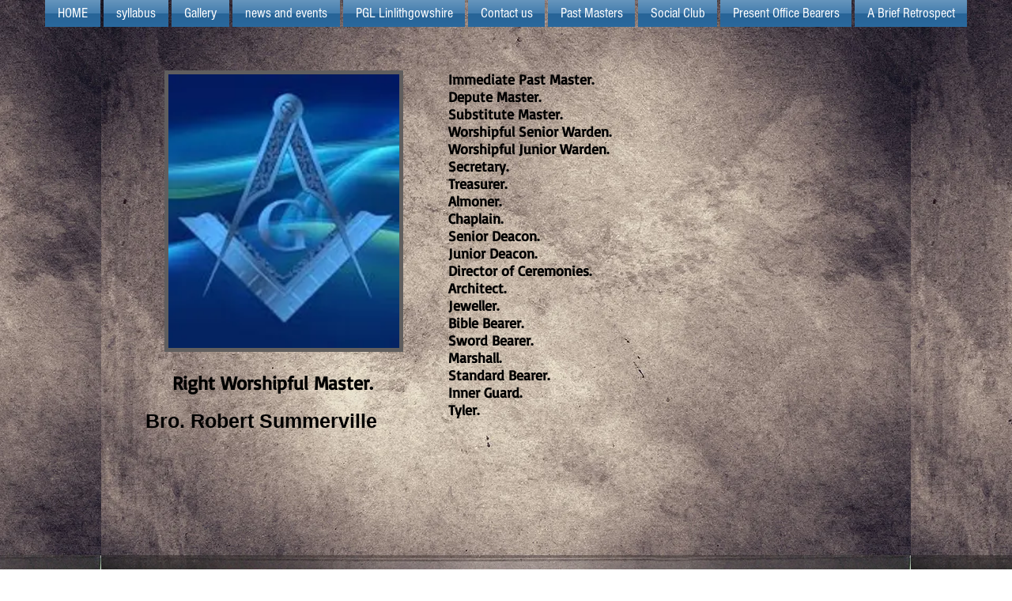

--- FILE ---
content_type: text/html; charset=UTF-8
request_url: https://www.lodge374.com/copy-of-copy-of-copy-of-copy-of-copy-of--c1exh
body_size: 121863
content:
<!DOCTYPE html>
<html lang="en">
<head>
  
  <!-- SEO Tags -->
  <title>1900 – 1901	William Wood | lodge-st-john-374</title>
  <link rel="canonical" href="https://www.lodge374.com/copy-of-copy-of-copy-of-copy-of-copy-of--c1exh"/>
  <meta property="og:title" content="1900 – 1901	William Wood | lodge-st-john-374"/>
  <meta property="og:url" content="https://www.lodge374.com/copy-of-copy-of-copy-of-copy-of-copy-of--c1exh"/>
  <meta property="og:site_name" content="lodge-st-john-374"/>
  <meta property="og:type" content="website"/>
  <meta name="keywords" content="374, Fauldhouse masonic. st John crofthead, St john 374 fauldhouse, crofthead 374, fauldhouse west lothian, lodge st john crofthead, masonic lodge No 374, st john fauldhouse"/>
  <meta name="twitter:card" content="summary_large_image"/>
  <meta name="twitter:title" content="1900 – 1901	William Wood | lodge-st-john-374"/>

  
  <meta charset='utf-8'>
  <meta name="viewport" content="width=device-width, initial-scale=1" id="wixDesktopViewport" />
  <meta http-equiv="X-UA-Compatible" content="IE=edge">
  <meta name="generator" content="Wix.com Website Builder"/>

  <link rel="icon" sizes="192x192" href="https://static.wixstatic.com/media/741bde_709c76aedc334a11a2ba74f793ad3011.jpg/v1/fill/w_192%2Ch_192%2Clg_1%2Cusm_0.66_1.00_0.01/741bde_709c76aedc334a11a2ba74f793ad3011.jpg" type="image/jpeg"/>
  <link rel="shortcut icon" href="https://static.wixstatic.com/media/741bde_709c76aedc334a11a2ba74f793ad3011.jpg/v1/fill/w_192%2Ch_192%2Clg_1%2Cusm_0.66_1.00_0.01/741bde_709c76aedc334a11a2ba74f793ad3011.jpg" type="image/jpeg"/>
  <link rel="apple-touch-icon" href="https://static.wixstatic.com/media/741bde_709c76aedc334a11a2ba74f793ad3011.jpg/v1/fill/w_180%2Ch_180%2Clg_1%2Cusm_0.66_1.00_0.01/741bde_709c76aedc334a11a2ba74f793ad3011.jpg" type="image/jpeg"/>

  <!-- Safari Pinned Tab Icon -->
  <!-- <link rel="mask-icon" href="https://static.wixstatic.com/media/741bde_709c76aedc334a11a2ba74f793ad3011.jpg/v1/fill/w_192%2Ch_192%2Clg_1%2Cusm_0.66_1.00_0.01/741bde_709c76aedc334a11a2ba74f793ad3011.jpg"> -->

  <!-- Original trials -->
  


  <!-- Segmenter Polyfill -->
  <script>
    if (!window.Intl || !window.Intl.Segmenter) {
      (function() {
        var script = document.createElement('script');
        script.src = 'https://static.parastorage.com/unpkg/@formatjs/intl-segmenter@11.7.10/polyfill.iife.js';
        document.head.appendChild(script);
      })();
    }
  </script>

  <!-- Legacy Polyfills -->
  <script nomodule="" src="https://static.parastorage.com/unpkg/core-js-bundle@3.2.1/minified.js"></script>
  <script nomodule="" src="https://static.parastorage.com/unpkg/focus-within-polyfill@5.0.9/dist/focus-within-polyfill.js"></script>

  <!-- Performance API Polyfills -->
  <script>
  (function () {
    var noop = function noop() {};
    if ("performance" in window === false) {
      window.performance = {};
    }
    window.performance.mark = performance.mark || noop;
    window.performance.measure = performance.measure || noop;
    if ("now" in window.performance === false) {
      var nowOffset = Date.now();
      if (performance.timing && performance.timing.navigationStart) {
        nowOffset = performance.timing.navigationStart;
      }
      window.performance.now = function now() {
        return Date.now() - nowOffset;
      };
    }
  })();
  </script>

  <!-- Globals Definitions -->
  <script>
    (function () {
      var now = Date.now()
      window.initialTimestamps = {
        initialTimestamp: now,
        initialRequestTimestamp: Math.round(performance.timeOrigin ? performance.timeOrigin : now - performance.now())
      }

      window.thunderboltTag = "libs-releases-GA-local"
      window.thunderboltVersion = "1.16588.0"
    })();
  </script>

  <!-- Essential Viewer Model -->
  <script type="application/json" id="wix-essential-viewer-model">{"fleetConfig":{"fleetName":"thunderbolt-isolated-platform-seo","type":"GA","code":0},"mode":{"qa":false,"enableTestApi":false,"debug":false,"ssrIndicator":false,"ssrOnly":false,"siteAssetsFallback":"enable","versionIndicator":false},"componentsLibrariesTopology":[{"artifactId":"editor-elements","namespace":"wixui","url":"https:\/\/static.parastorage.com\/services\/editor-elements\/1.14741.0"},{"artifactId":"editor-elements","namespace":"dsgnsys","url":"https:\/\/static.parastorage.com\/services\/editor-elements\/1.14741.0"}],"siteFeaturesConfigs":{"sessionManager":{"isRunningInDifferentSiteContext":false}},"language":{"userLanguage":"en"},"siteAssets":{"clientTopology":{"mediaRootUrl":"https:\/\/static.wixstatic.com","staticMediaUrl":"https:\/\/static.wixstatic.com\/media","moduleRepoUrl":"https:\/\/static.parastorage.com\/unpkg","fileRepoUrl":"https:\/\/static.parastorage.com\/services","viewerAppsUrl":"https:\/\/viewer-apps.parastorage.com","viewerAssetsUrl":"https:\/\/viewer-assets.parastorage.com","siteAssetsUrl":"https:\/\/siteassets.parastorage.com","pageJsonServerUrls":["https:\/\/pages.parastorage.com","https:\/\/staticorigin.wixstatic.com","https:\/\/www.lodge374.com","https:\/\/fallback.wix.com\/wix-html-editor-pages-webapp\/page"],"pathOfTBModulesInFileRepoForFallback":"wix-thunderbolt\/dist\/"}},"siteFeatures":["appMonitoring","assetsLoader","builderContextProviders","builderModuleLoader","businessLogger","captcha","clickHandlerRegistrar","commonConfig","componentsLoader","componentsRegistry","consentPolicy","cyclicTabbing","domSelectors","environmentWixCodeSdk","environment","locationWixCodeSdk","mpaNavigation","navigationManager","navigationPhases","ooi","pages","panorama","renderer","reporter","router","scrollRestoration","seoWixCodeSdk","seo","sessionManager","siteMembersWixCodeSdk","siteMembers","siteScrollBlocker","siteWixCodeSdk","speculationRules","ssrCache","stores","structureApi","thunderboltInitializer","tpaCommons","translations","usedPlatformApis","warmupData","windowMessageRegistrar","windowWixCodeSdk","wixCustomElementComponent","wixEmbedsApi","componentsReact","platform"],"site":{"externalBaseUrl":"https:\/\/www.lodge374.com","isSEO":true},"media":{"staticMediaUrl":"https:\/\/static.wixstatic.com\/media","mediaRootUrl":"https:\/\/static.wixstatic.com\/","staticVideoUrl":"https:\/\/video.wixstatic.com\/"},"requestUrl":"https:\/\/www.lodge374.com\/copy-of-copy-of-copy-of-copy-of-copy-of--c1exh","rollout":{"siteAssetsVersionsRollout":false,"isDACRollout":0,"isTBRollout":false},"commonConfig":{"brand":"wix","host":"VIEWER","bsi":"","consentPolicy":{},"consentPolicyHeader":{},"siteRevision":"450","renderingFlow":"NONE","language":"en","locale":"en-us"},"interactionSampleRatio":0.01,"dynamicModelUrl":"https:\/\/www.lodge374.com\/_api\/v2\/dynamicmodel","accessTokensUrl":"https:\/\/www.lodge374.com\/_api\/v1\/access-tokens","isExcludedFromSecurityExperiments":false,"experiments":{"specs.thunderbolt.hardenFetchAndXHR":true,"specs.thunderbolt.securityExperiments":true}}</script>
  <script>window.viewerModel = JSON.parse(document.getElementById('wix-essential-viewer-model').textContent)</script>

  <script>
    window.commonConfig = viewerModel.commonConfig
  </script>

  
  <!-- BEGIN handleAccessTokens bundle -->

  <script data-url="https://static.parastorage.com/services/wix-thunderbolt/dist/handleAccessTokens.inline.4f2f9a53.bundle.min.js">(()=>{"use strict";function e(e){let{context:o,property:r,value:n,enumerable:i=!0}=e,c=e.get,l=e.set;if(!r||void 0===n&&!c&&!l)return new Error("property and value are required");let a=o||globalThis,s=a?.[r],u={};if(void 0!==n)u.value=n;else{if(c){let e=t(c);e&&(u.get=e)}if(l){let e=t(l);e&&(u.set=e)}}let p={...u,enumerable:i||!1,configurable:!1};void 0!==n&&(p.writable=!1);try{Object.defineProperty(a,r,p)}catch(e){return e instanceof TypeError?s:e}return s}function t(e,t){return"function"==typeof e?e:!0===e?.async&&"function"==typeof e.func?t?async function(t){return e.func(t)}:async function(){return e.func()}:"function"==typeof e?.func?e.func:void 0}try{e({property:"strictDefine",value:e})}catch{}try{e({property:"defineStrictObject",value:r})}catch{}try{e({property:"defineStrictMethod",value:n})}catch{}var o=["toString","toLocaleString","valueOf","constructor","prototype"];function r(t){let{context:n,property:c,propertiesToExclude:l=[],skipPrototype:a=!1,hardenPrototypePropertiesToExclude:s=[]}=t;if(!c)return new Error("property is required");let u=(n||globalThis)[c],p={},f=i(n,c);u&&("object"==typeof u||"function"==typeof u)&&Reflect.ownKeys(u).forEach(t=>{if(!l.includes(t)&&!o.includes(t)){let o=i(u,t);if(o&&(o.writable||o.configurable)){let{value:r,get:n,set:i,enumerable:c=!1}=o,l={};void 0!==r?l.value=r:n?l.get=n:i&&(l.set=i);try{let o=e({context:u,property:t,...l,enumerable:c});p[t]=o}catch(e){if(!(e instanceof TypeError))throw e;try{p[t]=o.value||o.get||o.set}catch{}}}}});let d={originalObject:u,originalProperties:p};if(!a&&void 0!==u?.prototype){let e=r({context:u,property:"prototype",propertiesToExclude:s,skipPrototype:!0});e instanceof Error||(d.originalPrototype=e?.originalObject,d.originalPrototypeProperties=e?.originalProperties)}return e({context:n,property:c,value:u,enumerable:f?.enumerable}),d}function n(t,o){let r=(o||globalThis)[t],n=i(o||globalThis,t);return r&&n&&(n.writable||n.configurable)?(Object.freeze(r),e({context:globalThis,property:t,value:r})):r}function i(e,t){if(e&&t)try{return Reflect.getOwnPropertyDescriptor(e,t)}catch{return}}function c(e){if("string"!=typeof e)return e;try{return decodeURIComponent(e).toLowerCase().trim()}catch{return e.toLowerCase().trim()}}function l(e,t){let o="";if("string"==typeof e)o=e.split("=")[0]?.trim()||"";else{if(!e||"string"!=typeof e.name)return!1;o=e.name}return t.has(c(o)||"")}function a(e,t){let o;return o="string"==typeof e?e.split(";").map(e=>e.trim()).filter(e=>e.length>0):e||[],o.filter(e=>!l(e,t))}var s=null;function u(){return null===s&&(s=typeof Document>"u"?void 0:Object.getOwnPropertyDescriptor(Document.prototype,"cookie")),s}function p(t,o){if(!globalThis?.cookieStore)return;let r=globalThis.cookieStore.get.bind(globalThis.cookieStore),n=globalThis.cookieStore.getAll.bind(globalThis.cookieStore),i=globalThis.cookieStore.set.bind(globalThis.cookieStore),c=globalThis.cookieStore.delete.bind(globalThis.cookieStore);return e({context:globalThis.CookieStore.prototype,property:"get",value:async function(e){return l(("string"==typeof e?e:e.name)||"",t)?null:r.call(this,e)},enumerable:!0}),e({context:globalThis.CookieStore.prototype,property:"getAll",value:async function(){return a(await n.apply(this,Array.from(arguments)),t)},enumerable:!0}),e({context:globalThis.CookieStore.prototype,property:"set",value:async function(){let e=Array.from(arguments);if(!l(1===e.length?e[0].name:e[0],t))return i.apply(this,e);o&&console.warn(o)},enumerable:!0}),e({context:globalThis.CookieStore.prototype,property:"delete",value:async function(){let e=Array.from(arguments);if(!l(1===e.length?e[0].name:e[0],t))return c.apply(this,e)},enumerable:!0}),e({context:globalThis.cookieStore,property:"prototype",value:globalThis.CookieStore.prototype,enumerable:!1}),e({context:globalThis,property:"cookieStore",value:globalThis.cookieStore,enumerable:!0}),{get:r,getAll:n,set:i,delete:c}}var f=["TextEncoder","TextDecoder","XMLHttpRequestEventTarget","EventTarget","URL","JSON","Reflect","Object","Array","Map","Set","WeakMap","WeakSet","Promise","Symbol","Error"],d=["addEventListener","removeEventListener","dispatchEvent","encodeURI","encodeURIComponent","decodeURI","decodeURIComponent"];const y=(e,t)=>{try{const o=t?t.get.call(document):document.cookie;return o.split(";").map(e=>e.trim()).filter(t=>t?.startsWith(e))[0]?.split("=")[1]}catch(e){return""}},g=(e="",t="",o="/")=>`${e}=; ${t?`domain=${t};`:""} max-age=0; path=${o}; expires=Thu, 01 Jan 1970 00:00:01 GMT`;function m(){(function(){if("undefined"!=typeof window){const e=performance.getEntriesByType("navigation")[0];return"back_forward"===(e?.type||"")}return!1})()&&function(){const{counter:e}=function(){const e=b("getItem");if(e){const[t,o]=e.split("-"),r=o?parseInt(o,10):0;if(r>=3){const e=t?Number(t):0;if(Date.now()-e>6e4)return{counter:0}}return{counter:r}}return{counter:0}}();e<3?(!function(e=1){b("setItem",`${Date.now()}-${e}`)}(e+1),window.location.reload()):console.error("ATS: Max reload attempts reached")}()}function b(e,t){try{return sessionStorage[e]("reload",t||"")}catch(e){console.error("ATS: Error calling sessionStorage:",e)}}const h="client-session-bind",v="sec-fetch-unsupported",{experiments:w}=window.viewerModel,T=[h,"client-binding",v,"svSession","smSession","server-session-bind","wixSession2","wixSession3"].map(e=>e.toLowerCase()),{cookie:S}=function(t,o){let r=new Set(t);return e({context:document,property:"cookie",set:{func:e=>function(e,t,o,r){let n=u(),i=c(t.split(";")[0]||"")||"";[...o].every(e=>!i.startsWith(e.toLowerCase()))&&n?.set?n.set.call(e,t):r&&console.warn(r)}(document,e,r,o)},get:{func:()=>function(e,t){let o=u();if(!o?.get)throw new Error("Cookie descriptor or getter not available");return a(o.get.call(e),t).join("; ")}(document,r)},enumerable:!0}),{cookieStore:p(r,o),cookie:u()}}(T),k="tbReady",x="security_overrideGlobals",{experiments:E,siteFeaturesConfigs:C,accessTokensUrl:P}=window.viewerModel,R=P,M={},O=(()=>{const e=y(h,S);if(w["specs.thunderbolt.browserCacheReload"]){y(v,S)||e?b("removeItem"):m()}return(()=>{const e=g(h),t=g(h,location.hostname);S.set.call(document,e),S.set.call(document,t)})(),e})();O&&(M["client-binding"]=O);const D=fetch;addEventListener(k,function e(t){const{logger:o}=t.detail;try{window.tb.init({fetch:D,fetchHeaders:M})}catch(e){const t=new Error("TB003");o.meter(`${x}_${t.message}`,{paramsOverrides:{errorType:x,eventString:t.message}}),window?.viewerModel?.mode.debug&&console.error(e)}finally{removeEventListener(k,e)}}),E["specs.thunderbolt.hardenFetchAndXHR"]||(window.fetchDynamicModel=()=>C.sessionManager.isRunningInDifferentSiteContext?Promise.resolve({}):fetch(R,{credentials:"same-origin",headers:M}).then(function(e){if(!e.ok)throw new Error(`[${e.status}]${e.statusText}`);return e.json()}),window.dynamicModelPromise=window.fetchDynamicModel())})();
//# sourceMappingURL=https://static.parastorage.com/services/wix-thunderbolt/dist/handleAccessTokens.inline.4f2f9a53.bundle.min.js.map</script>

<!-- END handleAccessTokens bundle -->

<!-- BEGIN overrideGlobals bundle -->

<script data-url="https://static.parastorage.com/services/wix-thunderbolt/dist/overrideGlobals.inline.ec13bfcf.bundle.min.js">(()=>{"use strict";function e(e){let{context:r,property:o,value:n,enumerable:i=!0}=e,c=e.get,a=e.set;if(!o||void 0===n&&!c&&!a)return new Error("property and value are required");let l=r||globalThis,u=l?.[o],s={};if(void 0!==n)s.value=n;else{if(c){let e=t(c);e&&(s.get=e)}if(a){let e=t(a);e&&(s.set=e)}}let p={...s,enumerable:i||!1,configurable:!1};void 0!==n&&(p.writable=!1);try{Object.defineProperty(l,o,p)}catch(e){return e instanceof TypeError?u:e}return u}function t(e,t){return"function"==typeof e?e:!0===e?.async&&"function"==typeof e.func?t?async function(t){return e.func(t)}:async function(){return e.func()}:"function"==typeof e?.func?e.func:void 0}try{e({property:"strictDefine",value:e})}catch{}try{e({property:"defineStrictObject",value:o})}catch{}try{e({property:"defineStrictMethod",value:n})}catch{}var r=["toString","toLocaleString","valueOf","constructor","prototype"];function o(t){let{context:n,property:c,propertiesToExclude:a=[],skipPrototype:l=!1,hardenPrototypePropertiesToExclude:u=[]}=t;if(!c)return new Error("property is required");let s=(n||globalThis)[c],p={},f=i(n,c);s&&("object"==typeof s||"function"==typeof s)&&Reflect.ownKeys(s).forEach(t=>{if(!a.includes(t)&&!r.includes(t)){let r=i(s,t);if(r&&(r.writable||r.configurable)){let{value:o,get:n,set:i,enumerable:c=!1}=r,a={};void 0!==o?a.value=o:n?a.get=n:i&&(a.set=i);try{let r=e({context:s,property:t,...a,enumerable:c});p[t]=r}catch(e){if(!(e instanceof TypeError))throw e;try{p[t]=r.value||r.get||r.set}catch{}}}}});let d={originalObject:s,originalProperties:p};if(!l&&void 0!==s?.prototype){let e=o({context:s,property:"prototype",propertiesToExclude:u,skipPrototype:!0});e instanceof Error||(d.originalPrototype=e?.originalObject,d.originalPrototypeProperties=e?.originalProperties)}return e({context:n,property:c,value:s,enumerable:f?.enumerable}),d}function n(t,r){let o=(r||globalThis)[t],n=i(r||globalThis,t);return o&&n&&(n.writable||n.configurable)?(Object.freeze(o),e({context:globalThis,property:t,value:o})):o}function i(e,t){if(e&&t)try{return Reflect.getOwnPropertyDescriptor(e,t)}catch{return}}function c(e){if("string"!=typeof e)return e;try{return decodeURIComponent(e).toLowerCase().trim()}catch{return e.toLowerCase().trim()}}function a(e,t){return e instanceof Headers?e.forEach((r,o)=>{l(o,t)||e.delete(o)}):Object.keys(e).forEach(r=>{l(r,t)||delete e[r]}),e}function l(e,t){return!t.has(c(e)||"")}function u(e,t){let r=!0,o=function(e){let t,r;if(globalThis.Request&&e instanceof Request)t=e.url;else{if("function"!=typeof e?.toString)throw new Error("Unsupported type for url");t=e.toString()}try{return new URL(t).pathname}catch{return r=t.replace(/#.+/gi,"").split("?").shift(),r.startsWith("/")?r:`/${r}`}}(e),n=c(o);return n&&t.some(e=>n.includes(e))&&(r=!1),r}function s(t,r,o){let n=fetch,i=XMLHttpRequest,c=new Set(r);function s(){let e=new i,r=e.open,n=e.setRequestHeader;return e.open=function(){let n=Array.from(arguments),i=n[1];if(n.length<2||u(i,t))return r.apply(e,n);throw new Error(o||`Request not allowed for path ${i}`)},e.setRequestHeader=function(t,r){l(decodeURIComponent(t),c)&&n.call(e,t,r)},e}return e({property:"fetch",value:function(){let e=function(e,t){return globalThis.Request&&e[0]instanceof Request&&e[0]?.headers?a(e[0].headers,t):e[1]?.headers&&a(e[1].headers,t),e}(arguments,c);return u(arguments[0],t)?n.apply(globalThis,Array.from(e)):new Promise((e,t)=>{t(new Error(o||`Request not allowed for path ${arguments[0]}`))})},enumerable:!0}),e({property:"XMLHttpRequest",value:s,enumerable:!0}),Object.keys(i).forEach(e=>{s[e]=i[e]}),{fetch:n,XMLHttpRequest:i}}var p=["TextEncoder","TextDecoder","XMLHttpRequestEventTarget","EventTarget","URL","JSON","Reflect","Object","Array","Map","Set","WeakMap","WeakSet","Promise","Symbol","Error"],f=["addEventListener","removeEventListener","dispatchEvent","encodeURI","encodeURIComponent","decodeURI","decodeURIComponent"];const d=function(){let t=globalThis.open,r=document.open;function o(e,r,o){let n="string"!=typeof e,i=t.call(window,e,r,o);return n||e&&function(e){return e.startsWith("//")&&/(?:[a-z0-9](?:[a-z0-9-]{0,61}[a-z0-9])?\.)+[a-z0-9][a-z0-9-]{0,61}[a-z0-9]/g.test(`${location.protocol}:${e}`)&&(e=`${location.protocol}${e}`),!e.startsWith("http")||new URL(e).hostname===location.hostname}(e)?{}:i}return e({property:"open",value:o,context:globalThis,enumerable:!0}),e({property:"open",value:function(e,t,n){return e?o(e,t,n):r.call(document,e||"",t||"",n||"")},context:document,enumerable:!0}),{open:t,documentOpen:r}},y=function(){let t=document.createElement,r=Element.prototype.setAttribute,o=Element.prototype.setAttributeNS;return e({property:"createElement",context:document,value:function(n,i){let a=t.call(document,n,i);if("iframe"===c(n)){e({property:"srcdoc",context:a,get:()=>"",set:()=>{console.warn("`srcdoc` is not allowed in iframe elements.")}});let t=function(e,t){"srcdoc"!==e.toLowerCase()?r.call(a,e,t):console.warn("`srcdoc` attribute is not allowed to be set.")},n=function(e,t,r){"srcdoc"!==t.toLowerCase()?o.call(a,e,t,r):console.warn("`srcdoc` attribute is not allowed to be set.")};a.setAttribute=t,a.setAttributeNS=n}return a},enumerable:!0}),{createElement:t,setAttribute:r,setAttributeNS:o}},m=["client-binding"],b=["/_api/v1/access-tokens","/_api/v2/dynamicmodel","/_api/one-app-session-web/v3/businesses"],h=function(){let t=setTimeout,r=setInterval;return o("setTimeout",0,globalThis),o("setInterval",0,globalThis),{setTimeout:t,setInterval:r};function o(t,r,o){let n=o||globalThis,i=n[t];if(!i||"function"!=typeof i)throw new Error(`Function ${t} not found or is not a function`);e({property:t,value:function(){let e=Array.from(arguments);if("string"!=typeof e[r])return i.apply(n,e);console.warn(`Calling ${t} with a String Argument at index ${r} is not allowed`)},context:o,enumerable:!0})}},v=function(){if(navigator&&"serviceWorker"in navigator){let t=navigator.serviceWorker.register;return e({context:navigator.serviceWorker,property:"register",value:function(){console.log("Service worker registration is not allowed")},enumerable:!0}),{register:t}}return{}};performance.mark("overrideGlobals started");const{isExcludedFromSecurityExperiments:g,experiments:w}=window.viewerModel,E=!g&&w["specs.thunderbolt.securityExperiments"];try{d(),E&&y(),w["specs.thunderbolt.hardenFetchAndXHR"]&&E&&s(b,m),v(),(e=>{let t=[],r=[];r=r.concat(["TextEncoder","TextDecoder"]),e&&(r=r.concat(["XMLHttpRequestEventTarget","EventTarget"])),r=r.concat(["URL","JSON"]),e&&(t=t.concat(["addEventListener","removeEventListener"])),t=t.concat(["encodeURI","encodeURIComponent","decodeURI","decodeURIComponent"]),r=r.concat(["String","Number"]),e&&r.push("Object"),r=r.concat(["Reflect"]),t.forEach(e=>{n(e),["addEventListener","removeEventListener"].includes(e)&&n(e,document)}),r.forEach(e=>{o({property:e})})})(E),E&&h()}catch(e){window?.viewerModel?.mode.debug&&console.error(e);const t=new Error("TB006");window.fedops?.reportError(t,"security_overrideGlobals"),window.Sentry?window.Sentry.captureException(t):globalThis.defineStrictProperty("sentryBuffer",[t],window,!1)}performance.mark("overrideGlobals ended")})();
//# sourceMappingURL=https://static.parastorage.com/services/wix-thunderbolt/dist/overrideGlobals.inline.ec13bfcf.bundle.min.js.map</script>

<!-- END overrideGlobals bundle -->


  
  <script>
    window.commonConfig = viewerModel.commonConfig

	
  </script>

  <!-- Initial CSS -->
  <style data-url="https://static.parastorage.com/services/wix-thunderbolt/dist/main.347af09f.min.css">@keyframes slide-horizontal-new{0%{transform:translateX(100%)}}@keyframes slide-horizontal-old{80%{opacity:1}to{opacity:0;transform:translateX(-100%)}}@keyframes slide-vertical-new{0%{transform:translateY(-100%)}}@keyframes slide-vertical-old{80%{opacity:1}to{opacity:0;transform:translateY(100%)}}@keyframes out-in-new{0%{opacity:0}}@keyframes out-in-old{to{opacity:0}}:root:active-view-transition{view-transition-name:none}::view-transition{pointer-events:none}:root:active-view-transition::view-transition-new(page-group),:root:active-view-transition::view-transition-old(page-group){animation-duration:.6s;cursor:wait;pointer-events:all}:root:active-view-transition-type(SlideHorizontal)::view-transition-old(page-group){animation:slide-horizontal-old .6s cubic-bezier(.83,0,.17,1) forwards;mix-blend-mode:normal}:root:active-view-transition-type(SlideHorizontal)::view-transition-new(page-group){animation:slide-horizontal-new .6s cubic-bezier(.83,0,.17,1) backwards;mix-blend-mode:normal}:root:active-view-transition-type(SlideVertical)::view-transition-old(page-group){animation:slide-vertical-old .6s cubic-bezier(.83,0,.17,1) forwards;mix-blend-mode:normal}:root:active-view-transition-type(SlideVertical)::view-transition-new(page-group){animation:slide-vertical-new .6s cubic-bezier(.83,0,.17,1) backwards;mix-blend-mode:normal}:root:active-view-transition-type(OutIn)::view-transition-old(page-group){animation:out-in-old .35s cubic-bezier(.22,1,.36,1) forwards}:root:active-view-transition-type(OutIn)::view-transition-new(page-group){animation:out-in-new .35s cubic-bezier(.64,0,.78,0) .35s backwards}@media(prefers-reduced-motion:reduce){::view-transition-group(*),::view-transition-new(*),::view-transition-old(*){animation:none!important}}body,html{background:transparent;border:0;margin:0;outline:0;padding:0;vertical-align:baseline}body{--scrollbar-width:0px;font-family:Arial,Helvetica,sans-serif;font-size:10px}body,html{height:100%}body{overflow-x:auto;overflow-y:scroll}body:not(.responsive) #site-root{min-width:var(--site-width);width:100%}body:not([data-js-loaded]) [data-hide-prejs]{visibility:hidden}interact-element{display:contents}#SITE_CONTAINER{position:relative}:root{--one-unit:1vw;--section-max-width:9999px;--spx-stopper-max:9999px;--spx-stopper-min:0px;--browser-zoom:1}@supports(-webkit-appearance:none) and (stroke-color:transparent){:root{--safari-sticky-fix:opacity;--experimental-safari-sticky-fix:translateZ(0)}}@supports(container-type:inline-size){:root{--one-unit:1cqw}}[id^=oldHoverBox-]{mix-blend-mode:plus-lighter;transition:opacity .5s ease,visibility .5s ease}[data-mesh-id$=inlineContent-gridContainer]:has(>[id^=oldHoverBox-]){isolation:isolate}</style>
<style data-url="https://static.parastorage.com/services/wix-thunderbolt/dist/main.renderer.9cb0985f.min.css">a,abbr,acronym,address,applet,b,big,blockquote,button,caption,center,cite,code,dd,del,dfn,div,dl,dt,em,fieldset,font,footer,form,h1,h2,h3,h4,h5,h6,header,i,iframe,img,ins,kbd,label,legend,li,nav,object,ol,p,pre,q,s,samp,section,small,span,strike,strong,sub,sup,table,tbody,td,tfoot,th,thead,title,tr,tt,u,ul,var{background:transparent;border:0;margin:0;outline:0;padding:0;vertical-align:baseline}input,select,textarea{box-sizing:border-box;font-family:Helvetica,Arial,sans-serif}ol,ul{list-style:none}blockquote,q{quotes:none}ins{text-decoration:none}del{text-decoration:line-through}table{border-collapse:collapse;border-spacing:0}a{cursor:pointer;text-decoration:none}.testStyles{overflow-y:hidden}.reset-button{-webkit-appearance:none;background:none;border:0;color:inherit;font:inherit;line-height:normal;outline:0;overflow:visible;padding:0;-webkit-user-select:none;-moz-user-select:none;-ms-user-select:none}:focus{outline:none}body.device-mobile-optimized:not(.disable-site-overflow){overflow-x:hidden;overflow-y:scroll}body.device-mobile-optimized:not(.responsive) #SITE_CONTAINER{margin-left:auto;margin-right:auto;overflow-x:visible;position:relative;width:320px}body.device-mobile-optimized:not(.responsive):not(.blockSiteScrolling) #SITE_CONTAINER{margin-top:0}body.device-mobile-optimized>*{max-width:100%!important}body.device-mobile-optimized #site-root{overflow-x:hidden;overflow-y:hidden}@supports(overflow:clip){body.device-mobile-optimized #site-root{overflow-x:clip;overflow-y:clip}}body.device-mobile-non-optimized #SITE_CONTAINER #site-root{overflow-x:clip;overflow-y:clip}body.device-mobile-non-optimized.fullScreenMode{background-color:#5f6360}body.device-mobile-non-optimized.fullScreenMode #MOBILE_ACTIONS_MENU,body.device-mobile-non-optimized.fullScreenMode #SITE_BACKGROUND,body.device-mobile-non-optimized.fullScreenMode #site-root,body.fullScreenMode #WIX_ADS{visibility:hidden}body.fullScreenMode{overflow-x:hidden!important;overflow-y:hidden!important}body.fullScreenMode.device-mobile-optimized #TINY_MENU{opacity:0;pointer-events:none}body.fullScreenMode-scrollable.device-mobile-optimized{overflow-x:hidden!important;overflow-y:auto!important}body.fullScreenMode-scrollable.device-mobile-optimized #masterPage,body.fullScreenMode-scrollable.device-mobile-optimized #site-root{overflow-x:hidden!important;overflow-y:hidden!important}body.fullScreenMode-scrollable.device-mobile-optimized #SITE_BACKGROUND,body.fullScreenMode-scrollable.device-mobile-optimized #masterPage{height:auto!important}body.fullScreenMode-scrollable.device-mobile-optimized #masterPage.mesh-layout{height:0!important}body.blockSiteScrolling,body.siteScrollingBlocked{position:fixed;width:100%}body.blockSiteScrolling #SITE_CONTAINER{margin-top:calc(var(--blocked-site-scroll-margin-top)*-1)}#site-root{margin:0 auto;min-height:100%;position:relative;top:var(--wix-ads-height)}#site-root img:not([src]){visibility:hidden}#site-root svg img:not([src]){visibility:visible}.auto-generated-link{color:inherit}#SCROLL_TO_BOTTOM,#SCROLL_TO_TOP{height:0}.has-click-trigger{cursor:pointer}.fullScreenOverlay{bottom:0;display:flex;justify-content:center;left:0;overflow-y:hidden;position:fixed;right:0;top:-60px;z-index:1005}.fullScreenOverlay>.fullScreenOverlayContent{bottom:0;left:0;margin:0 auto;overflow:hidden;position:absolute;right:0;top:60px;transform:translateZ(0)}[data-mesh-id$=centeredContent],[data-mesh-id$=form],[data-mesh-id$=inlineContent]{pointer-events:none;position:relative}[data-mesh-id$=-gridWrapper],[data-mesh-id$=-rotated-wrapper]{pointer-events:none}[data-mesh-id$=-gridContainer]>*,[data-mesh-id$=-rotated-wrapper]>*,[data-mesh-id$=inlineContent]>:not([data-mesh-id$=-gridContainer]){pointer-events:auto}.device-mobile-optimized #masterPage.mesh-layout #SOSP_CONTAINER_CUSTOM_ID{grid-area:2/1/3/2;-ms-grid-row:2;position:relative}#masterPage.mesh-layout{-ms-grid-rows:max-content max-content min-content max-content;-ms-grid-columns:100%;align-items:start;display:-ms-grid;display:grid;grid-template-columns:100%;grid-template-rows:max-content max-content min-content max-content;justify-content:stretch}#masterPage.mesh-layout #PAGES_CONTAINER,#masterPage.mesh-layout #SITE_FOOTER-placeholder,#masterPage.mesh-layout #SITE_FOOTER_WRAPPER,#masterPage.mesh-layout #SITE_HEADER-placeholder,#masterPage.mesh-layout #SITE_HEADER_WRAPPER,#masterPage.mesh-layout #SOSP_CONTAINER_CUSTOM_ID[data-state~=mobileView],#masterPage.mesh-layout #soapAfterPagesContainer,#masterPage.mesh-layout #soapBeforePagesContainer{-ms-grid-row-align:start;-ms-grid-column-align:start;-ms-grid-column:1}#masterPage.mesh-layout #SITE_HEADER-placeholder,#masterPage.mesh-layout #SITE_HEADER_WRAPPER{grid-area:1/1/2/2;-ms-grid-row:1}#masterPage.mesh-layout #PAGES_CONTAINER,#masterPage.mesh-layout #soapAfterPagesContainer,#masterPage.mesh-layout #soapBeforePagesContainer{grid-area:3/1/4/2;-ms-grid-row:3}#masterPage.mesh-layout #soapAfterPagesContainer,#masterPage.mesh-layout #soapBeforePagesContainer{width:100%}#masterPage.mesh-layout #PAGES_CONTAINER{align-self:stretch}#masterPage.mesh-layout main#PAGES_CONTAINER{display:block}#masterPage.mesh-layout #SITE_FOOTER-placeholder,#masterPage.mesh-layout #SITE_FOOTER_WRAPPER{grid-area:4/1/5/2;-ms-grid-row:4}#masterPage.mesh-layout #SITE_PAGES,#masterPage.mesh-layout [data-mesh-id=PAGES_CONTAINERcenteredContent],#masterPage.mesh-layout [data-mesh-id=PAGES_CONTAINERinlineContent]{height:100%}#masterPage.mesh-layout.desktop>*{width:100%}#masterPage.mesh-layout #PAGES_CONTAINER,#masterPage.mesh-layout #SITE_FOOTER,#masterPage.mesh-layout #SITE_FOOTER_WRAPPER,#masterPage.mesh-layout #SITE_HEADER,#masterPage.mesh-layout #SITE_HEADER_WRAPPER,#masterPage.mesh-layout #SITE_PAGES,#masterPage.mesh-layout #masterPageinlineContent{position:relative}#masterPage.mesh-layout #SITE_HEADER{grid-area:1/1/2/2}#masterPage.mesh-layout #SITE_FOOTER{grid-area:4/1/5/2}#masterPage.mesh-layout.overflow-x-clip #SITE_FOOTER,#masterPage.mesh-layout.overflow-x-clip #SITE_HEADER{overflow-x:clip}[data-z-counter]{z-index:0}[data-z-counter="0"]{z-index:auto}.wixSiteProperties{-webkit-font-smoothing:antialiased;-moz-osx-font-smoothing:grayscale}:root{--wst-button-color-fill-primary:rgb(var(--color_48));--wst-button-color-border-primary:rgb(var(--color_49));--wst-button-color-text-primary:rgb(var(--color_50));--wst-button-color-fill-primary-hover:rgb(var(--color_51));--wst-button-color-border-primary-hover:rgb(var(--color_52));--wst-button-color-text-primary-hover:rgb(var(--color_53));--wst-button-color-fill-primary-disabled:rgb(var(--color_54));--wst-button-color-border-primary-disabled:rgb(var(--color_55));--wst-button-color-text-primary-disabled:rgb(var(--color_56));--wst-button-color-fill-secondary:rgb(var(--color_57));--wst-button-color-border-secondary:rgb(var(--color_58));--wst-button-color-text-secondary:rgb(var(--color_59));--wst-button-color-fill-secondary-hover:rgb(var(--color_60));--wst-button-color-border-secondary-hover:rgb(var(--color_61));--wst-button-color-text-secondary-hover:rgb(var(--color_62));--wst-button-color-fill-secondary-disabled:rgb(var(--color_63));--wst-button-color-border-secondary-disabled:rgb(var(--color_64));--wst-button-color-text-secondary-disabled:rgb(var(--color_65));--wst-color-fill-base-1:rgb(var(--color_36));--wst-color-fill-base-2:rgb(var(--color_37));--wst-color-fill-base-shade-1:rgb(var(--color_38));--wst-color-fill-base-shade-2:rgb(var(--color_39));--wst-color-fill-base-shade-3:rgb(var(--color_40));--wst-color-fill-accent-1:rgb(var(--color_41));--wst-color-fill-accent-2:rgb(var(--color_42));--wst-color-fill-accent-3:rgb(var(--color_43));--wst-color-fill-accent-4:rgb(var(--color_44));--wst-color-fill-background-primary:rgb(var(--color_11));--wst-color-fill-background-secondary:rgb(var(--color_12));--wst-color-text-primary:rgb(var(--color_15));--wst-color-text-secondary:rgb(var(--color_14));--wst-color-action:rgb(var(--color_18));--wst-color-disabled:rgb(var(--color_39));--wst-color-title:rgb(var(--color_45));--wst-color-subtitle:rgb(var(--color_46));--wst-color-line:rgb(var(--color_47));--wst-font-style-h2:var(--font_2);--wst-font-style-h3:var(--font_3);--wst-font-style-h4:var(--font_4);--wst-font-style-h5:var(--font_5);--wst-font-style-h6:var(--font_6);--wst-font-style-body-large:var(--font_7);--wst-font-style-body-medium:var(--font_8);--wst-font-style-body-small:var(--font_9);--wst-font-style-body-x-small:var(--font_10);--wst-color-custom-1:rgb(var(--color_13));--wst-color-custom-2:rgb(var(--color_16));--wst-color-custom-3:rgb(var(--color_17));--wst-color-custom-4:rgb(var(--color_19));--wst-color-custom-5:rgb(var(--color_20));--wst-color-custom-6:rgb(var(--color_21));--wst-color-custom-7:rgb(var(--color_22));--wst-color-custom-8:rgb(var(--color_23));--wst-color-custom-9:rgb(var(--color_24));--wst-color-custom-10:rgb(var(--color_25));--wst-color-custom-11:rgb(var(--color_26));--wst-color-custom-12:rgb(var(--color_27));--wst-color-custom-13:rgb(var(--color_28));--wst-color-custom-14:rgb(var(--color_29));--wst-color-custom-15:rgb(var(--color_30));--wst-color-custom-16:rgb(var(--color_31));--wst-color-custom-17:rgb(var(--color_32));--wst-color-custom-18:rgb(var(--color_33));--wst-color-custom-19:rgb(var(--color_34));--wst-color-custom-20:rgb(var(--color_35))}.wix-presets-wrapper{display:contents}</style>

  <meta name="format-detection" content="telephone=no">
  <meta name="skype_toolbar" content="skype_toolbar_parser_compatible">
  
  

  

  

  <!-- head performance data start -->
  
  <!-- head performance data end -->
  

    


    
<style data-href="https://static.parastorage.com/services/editor-elements-library/dist/thunderbolt/rb_wixui.thunderbolt[DropDownMenu_SeparateShinyIMenuButtonSkin].e3ab4d91.min.css">._pfxlW{clip-path:inset(50%);height:24px;position:absolute;width:24px}._pfxlW:active,._pfxlW:focus{clip-path:unset;right:0;top:50%;transform:translateY(-50%)}._pfxlW.RG3k61{transform:translateY(-50%) rotate(180deg)}.Fu17UY,.XRWNBm{box-sizing:border-box;height:100%;overflow:visible;position:relative;width:auto}.Fu17UY[data-state~=header] a,.Fu17UY[data-state~=header] div,[data-state~=header].XRWNBm a,[data-state~=header].XRWNBm div{cursor:default!important}.Fu17UY .MCHjjq,.XRWNBm .MCHjjq{display:inline-block;height:100%;width:100%}.XRWNBm{--display:inline-block;display:var(--display)}.XRWNBm .NydGnQ{padding:0 var(--pad,5px)}.XRWNBm .Z2IOfY{background:rgba(var(--bg,var(--color_11,color_11)),var(--alpha-bg,1)) url([data-uri]) repeat-x 50%;border-radius:var(--rd,10px);bottom:0;box-shadow:var(--shd,0 1px 4px rgba(0,0,0,.6));cursor:pointer;left:var(--pad,5px);position:absolute;right:var(--pad,5px);top:0;transition:var(--trans,background-color .4s ease 0s)}.XRWNBm .iwGdQY{cursor:pointer;position:relative}.XRWNBm .FkwilF{color:rgb(var(--txt,var(--color_15,color_15)));display:inline-block;font:var(--fnt,var(--font_1));padding:0 10px;transition:var(--trans2,color .4s ease 0s)}.XRWNBm[data-listposition=left] .NydGnQ{padding-left:0}.XRWNBm[data-listposition=left] .Z2IOfY{left:0}.XRWNBm[data-listposition=right] .NydGnQ{padding-right:0}.XRWNBm[data-listposition=right] .Z2IOfY{left:var(--pad,5px);right:0}.XRWNBm[data-listposition=lonely] .NydGnQ{padding:0}.XRWNBm[data-listposition=lonely] .Z2IOfY{left:0;right:0}.XRWNBm[data-state~=drop]{display:block;width:100%}.XRWNBm[data-state~=drop] .NydGnQ{padding:0}.XRWNBm[data-state~=drop] .Z2IOfY{background-color:transparent;border-radius:var(--no_rd,0);box-shadow:var(--noshd,none);left:0;opacity:0;right:0;transition:var(--trans1,all .4s ease 0s)}.XRWNBm[data-state~=drop] .FkwilF{display:inline-block;padding:0 .5em}.XRWNBm[data-listposition=dropLonely] .Z2IOfY{border-radius:var(--rdDrop,10px)}.XRWNBm[data-listposition=top] .Z2IOfY{border-radius:var(--rdDrop,10px);border-bottom-left-radius:0;border-bottom-right-radius:0}.XRWNBm[data-listposition=bottom] .Z2IOfY{border-radius:var(--rdDrop,10px);border-top-left-radius:0;border-top-right-radius:0}.XRWNBm[data-state~=drop][data-state~=selected] .Z2IOfY{background-color:rgba(var(--bgs,var(--color_18,color_18)),var(--alpha-bgs,1));opacity:1;transition:var(--trans1,all .4s ease 0s)}.XRWNBm[data-state~=drop]:hover .Z2IOfY,.XRWNBm[data-state~=drop][data-state~=over] .Z2IOfY{background-color:rgba(var(--bgh,var(--color_17,color_17)),var(--alpha-bgh,1));opacity:1;transition:var(--trans1,all .4s ease 0s)}.XRWNBm[data-state~=link]:hover .Z2IOfY,.XRWNBm[data-state~=over] .Z2IOfY{background-color:rgba(var(--bgh,var(--color_17,color_17)),var(--alpha-bgh,1));transition:var(--trans,background-color .4s ease 0s)}.XRWNBm[data-state~=link]:hover .FkwilF,.XRWNBm[data-state~=over] .FkwilF{color:rgb(var(--txth,var(--color_15,color_15)));display:inline-block;transition:var(--trans2,color .4s ease 0s)}.XRWNBm[data-state~=selected] .Z2IOfY{background-color:rgba(var(--bgs,var(--color_18,color_18)),var(--alpha-bgs,1));transition:var(--trans,background-color .4s ease 0s)}.XRWNBm[data-state~=selected] .FkwilF{color:rgb(var(--txts,var(--color_15,color_15)));display:inline-block;transition:var(--trans2,color .4s ease 0s)}.p4DQhC{overflow-x:hidden}.p4DQhC .Lf2DiL{display:flex;flex-direction:column;height:100%;width:100%}.p4DQhC .Lf2DiL .C1CjEb{flex:1}.p4DQhC .Lf2DiL .PSeXtt{height:calc(100% - (var(--menuTotalBordersY, 0px)));overflow:visible;white-space:nowrap;width:calc(100% - (var(--menuTotalBordersX, 0px)))}.p4DQhC .Lf2DiL .PSeXtt .cUuUxE,.p4DQhC .Lf2DiL .PSeXtt .ndGe9O{direction:var(--menu-direction);display:inline-block;text-align:var(--menu-align,var(--align))}.p4DQhC .Lf2DiL .PSeXtt .TTBvbE{display:block;width:100%}.p4DQhC .gDol1G{direction:var(--submenus-direction);display:block;opacity:1;text-align:var(--submenus-align,var(--align));z-index:99999}.p4DQhC .gDol1G .h2rSG5{display:inherit;overflow:visible;visibility:inherit;white-space:nowrap;width:auto}.p4DQhC .gDol1G.eReYJ8{transition:visibility;transition-delay:.2s;visibility:visible}.p4DQhC .gDol1G .cUuUxE{display:inline-block}.p4DQhC .eutWcp{display:none}.ZHlT3_>nav{bottom:0;left:0;right:0;top:0}.ZHlT3_ .PSeXtt,.ZHlT3_ .gDol1G,.ZHlT3_>nav{position:absolute}.ZHlT3_ .gDol1G{box-sizing:border-box;margin-top:7px;padding:0 var(--pad,5px);visibility:hidden}.ZHlT3_ [data-dropmode=dropUp] .gDol1G{margin-bottom:7px;margin-top:0}.ZHlT3_ .gDol1G[data-drophposition=left]{padding-left:0}.ZHlT3_ .gDol1G[data-drophposition=right]{padding-right:0}.ZHlT3_ .h2rSG5{background-color:rgba(var(--bgDrop,var(--color_11,color_11)),var(--alpha-bgDrop,1));border-radius:var(--rdDrop,10px);box-shadow:var(--shd,0 1px 4px rgba(0,0,0,.6))}</style>
<style data-href="https://static.parastorage.com/services/editor-elements-library/dist/thunderbolt/rb_wixui.thunderbolt_bootstrap.a1b00b19.min.css">.cwL6XW{cursor:pointer}.sNF2R0{opacity:0}.hLoBV3{transition:opacity var(--transition-duration) cubic-bezier(.37,0,.63,1)}.Rdf41z,.hLoBV3{opacity:1}.ftlZWo{transition:opacity var(--transition-duration) cubic-bezier(.37,0,.63,1)}.ATGlOr,.ftlZWo{opacity:0}.KQSXD0{transition:opacity var(--transition-duration) cubic-bezier(.64,0,.78,0)}.KQSXD0,.pagQKE{opacity:1}._6zG5H{opacity:0;transition:opacity var(--transition-duration) cubic-bezier(.22,1,.36,1)}.BB49uC{transform:translateX(100%)}.j9xE1V{transition:transform var(--transition-duration) cubic-bezier(.87,0,.13,1)}.ICs7Rs,.j9xE1V{transform:translateX(0)}.DxijZJ{transition:transform var(--transition-duration) cubic-bezier(.87,0,.13,1)}.B5kjYq,.DxijZJ{transform:translateX(-100%)}.cJijIV{transition:transform var(--transition-duration) cubic-bezier(.87,0,.13,1)}.cJijIV,.hOxaWM{transform:translateX(0)}.T9p3fN{transform:translateX(100%);transition:transform var(--transition-duration) cubic-bezier(.87,0,.13,1)}.qDxYJm{transform:translateY(100%)}.aA9V0P{transition:transform var(--transition-duration) cubic-bezier(.87,0,.13,1)}.YPXPAS,.aA9V0P{transform:translateY(0)}.Xf2zsA{transition:transform var(--transition-duration) cubic-bezier(.87,0,.13,1)}.Xf2zsA,.y7Kt7s{transform:translateY(-100%)}.EeUgMu{transition:transform var(--transition-duration) cubic-bezier(.87,0,.13,1)}.EeUgMu,.fdHrtm{transform:translateY(0)}.WIFaG4{transform:translateY(100%);transition:transform var(--transition-duration) cubic-bezier(.87,0,.13,1)}body:not(.responsive) .JsJXaX{overflow-x:clip}:root:active-view-transition .JsJXaX{view-transition-name:page-group}.AnQkDU{display:grid;grid-template-columns:1fr;grid-template-rows:1fr;height:100%}.AnQkDU>div{align-self:stretch!important;grid-area:1/1/2/2;justify-self:stretch!important}.StylableButton2545352419__root{-archetype:box;border:none;box-sizing:border-box;cursor:pointer;display:block;height:100%;min-height:10px;min-width:10px;padding:0;touch-action:manipulation;width:100%}.StylableButton2545352419__root[disabled]{pointer-events:none}.StylableButton2545352419__root:not(:hover):not([disabled]).StylableButton2545352419--hasBackgroundColor{background-color:var(--corvid-background-color)!important}.StylableButton2545352419__root:hover:not([disabled]).StylableButton2545352419--hasHoverBackgroundColor{background-color:var(--corvid-hover-background-color)!important}.StylableButton2545352419__root:not(:hover)[disabled].StylableButton2545352419--hasDisabledBackgroundColor{background-color:var(--corvid-disabled-background-color)!important}.StylableButton2545352419__root:not(:hover):not([disabled]).StylableButton2545352419--hasBorderColor{border-color:var(--corvid-border-color)!important}.StylableButton2545352419__root:hover:not([disabled]).StylableButton2545352419--hasHoverBorderColor{border-color:var(--corvid-hover-border-color)!important}.StylableButton2545352419__root:not(:hover)[disabled].StylableButton2545352419--hasDisabledBorderColor{border-color:var(--corvid-disabled-border-color)!important}.StylableButton2545352419__root.StylableButton2545352419--hasBorderRadius{border-radius:var(--corvid-border-radius)!important}.StylableButton2545352419__root.StylableButton2545352419--hasBorderWidth{border-width:var(--corvid-border-width)!important}.StylableButton2545352419__root:not(:hover):not([disabled]).StylableButton2545352419--hasColor,.StylableButton2545352419__root:not(:hover):not([disabled]).StylableButton2545352419--hasColor .StylableButton2545352419__label{color:var(--corvid-color)!important}.StylableButton2545352419__root:hover:not([disabled]).StylableButton2545352419--hasHoverColor,.StylableButton2545352419__root:hover:not([disabled]).StylableButton2545352419--hasHoverColor .StylableButton2545352419__label{color:var(--corvid-hover-color)!important}.StylableButton2545352419__root:not(:hover)[disabled].StylableButton2545352419--hasDisabledColor,.StylableButton2545352419__root:not(:hover)[disabled].StylableButton2545352419--hasDisabledColor .StylableButton2545352419__label{color:var(--corvid-disabled-color)!important}.StylableButton2545352419__link{-archetype:box;box-sizing:border-box;color:#000;text-decoration:none}.StylableButton2545352419__container{align-items:center;display:flex;flex-basis:auto;flex-direction:row;flex-grow:1;height:100%;justify-content:center;overflow:hidden;transition:all .2s ease,visibility 0s;width:100%}.StylableButton2545352419__label{-archetype:text;-controller-part-type:LayoutChildDisplayDropdown,LayoutFlexChildSpacing(first);max-width:100%;min-width:1.8em;overflow:hidden;text-align:center;text-overflow:ellipsis;transition:inherit;white-space:nowrap}.StylableButton2545352419__root.StylableButton2545352419--isMaxContent .StylableButton2545352419__label{text-overflow:unset}.StylableButton2545352419__root.StylableButton2545352419--isWrapText .StylableButton2545352419__label{min-width:10px;overflow-wrap:break-word;white-space:break-spaces;word-break:break-word}.StylableButton2545352419__icon{-archetype:icon;-controller-part-type:LayoutChildDisplayDropdown,LayoutFlexChildSpacing(last);flex-shrink:0;height:50px;min-width:1px;transition:inherit}.StylableButton2545352419__icon.StylableButton2545352419--override{display:block!important}.StylableButton2545352419__icon svg,.StylableButton2545352419__icon>span{display:flex;height:inherit;width:inherit}.StylableButton2545352419__root:not(:hover):not([disalbed]).StylableButton2545352419--hasIconColor .StylableButton2545352419__icon svg{fill:var(--corvid-icon-color)!important;stroke:var(--corvid-icon-color)!important}.StylableButton2545352419__root:hover:not([disabled]).StylableButton2545352419--hasHoverIconColor .StylableButton2545352419__icon svg{fill:var(--corvid-hover-icon-color)!important;stroke:var(--corvid-hover-icon-color)!important}.StylableButton2545352419__root:not(:hover)[disabled].StylableButton2545352419--hasDisabledIconColor .StylableButton2545352419__icon svg{fill:var(--corvid-disabled-icon-color)!important;stroke:var(--corvid-disabled-icon-color)!important}.aeyn4z{bottom:0;left:0;position:absolute;right:0;top:0}.qQrFOK{cursor:pointer}.VDJedC{-webkit-tap-highlight-color:rgba(0,0,0,0);fill:var(--corvid-fill-color,var(--fill));fill-opacity:var(--fill-opacity);stroke:var(--corvid-stroke-color,var(--stroke));stroke-opacity:var(--stroke-opacity);stroke-width:var(--stroke-width);filter:var(--drop-shadow,none);opacity:var(--opacity);transform:var(--flip)}.VDJedC,.VDJedC svg{bottom:0;left:0;position:absolute;right:0;top:0}.VDJedC svg{height:var(--svg-calculated-height,100%);margin:auto;padding:var(--svg-calculated-padding,0);width:var(--svg-calculated-width,100%)}.VDJedC svg:not([data-type=ugc]){overflow:visible}.l4CAhn *{vector-effect:non-scaling-stroke}.Z_l5lU{-webkit-text-size-adjust:100%;-moz-text-size-adjust:100%;text-size-adjust:100%}ol.font_100,ul.font_100{color:#080808;font-family:"Arial, Helvetica, sans-serif",serif;font-size:10px;font-style:normal;font-variant:normal;font-weight:400;letter-spacing:normal;line-height:normal;margin:0;text-decoration:none}ol.font_100 li,ul.font_100 li{margin-bottom:12px}ol.wix-list-text-align,ul.wix-list-text-align{list-style-position:inside}ol.wix-list-text-align h1,ol.wix-list-text-align h2,ol.wix-list-text-align h3,ol.wix-list-text-align h4,ol.wix-list-text-align h5,ol.wix-list-text-align h6,ol.wix-list-text-align p,ul.wix-list-text-align h1,ul.wix-list-text-align h2,ul.wix-list-text-align h3,ul.wix-list-text-align h4,ul.wix-list-text-align h5,ul.wix-list-text-align h6,ul.wix-list-text-align p{display:inline}.HQSswv{cursor:pointer}.yi6otz{clip:rect(0 0 0 0);border:0;height:1px;margin:-1px;overflow:hidden;padding:0;position:absolute;width:1px}.zQ9jDz [data-attr-richtext-marker=true]{display:block}.zQ9jDz [data-attr-richtext-marker=true] table{border-collapse:collapse;margin:15px 0;width:100%}.zQ9jDz [data-attr-richtext-marker=true] table td{padding:12px;position:relative}.zQ9jDz [data-attr-richtext-marker=true] table td:after{border-bottom:1px solid currentColor;border-left:1px solid currentColor;bottom:0;content:"";left:0;opacity:.2;position:absolute;right:0;top:0}.zQ9jDz [data-attr-richtext-marker=true] table tr td:last-child:after{border-right:1px solid currentColor}.zQ9jDz [data-attr-richtext-marker=true] table tr:first-child td:after{border-top:1px solid currentColor}@supports(-webkit-appearance:none) and (stroke-color:transparent){.qvSjx3>*>:first-child{vertical-align:top}}@supports(-webkit-touch-callout:none){.qvSjx3>*>:first-child{vertical-align:top}}.LkZBpT :is(p,h1,h2,h3,h4,h5,h6,ul,ol,span[data-attr-richtext-marker],blockquote,div) [class$=rich-text__text],.LkZBpT :is(p,h1,h2,h3,h4,h5,h6,ul,ol,span[data-attr-richtext-marker],blockquote,div)[class$=rich-text__text]{color:var(--corvid-color,currentColor)}.LkZBpT :is(p,h1,h2,h3,h4,h5,h6,ul,ol,span[data-attr-richtext-marker],blockquote,div) span[style*=color]{color:var(--corvid-color,currentColor)!important}.Kbom4H{direction:var(--text-direction);min-height:var(--min-height);min-width:var(--min-width)}.Kbom4H .upNqi2{word-wrap:break-word;height:100%;overflow-wrap:break-word;position:relative;width:100%}.Kbom4H .upNqi2 ul{list-style:disc inside}.Kbom4H .upNqi2 li{margin-bottom:12px}.MMl86N blockquote,.MMl86N div,.MMl86N h1,.MMl86N h2,.MMl86N h3,.MMl86N h4,.MMl86N h5,.MMl86N h6,.MMl86N p{letter-spacing:normal;line-height:normal}.gYHZuN{min-height:var(--min-height);min-width:var(--min-width)}.gYHZuN .upNqi2{word-wrap:break-word;height:100%;overflow-wrap:break-word;position:relative;width:100%}.gYHZuN .upNqi2 ol,.gYHZuN .upNqi2 ul{letter-spacing:normal;line-height:normal;margin-inline-start:.5em;padding-inline-start:1.3em}.gYHZuN .upNqi2 ul{list-style-type:disc}.gYHZuN .upNqi2 ol{list-style-type:decimal}.gYHZuN .upNqi2 ol ul,.gYHZuN .upNqi2 ul ul{line-height:normal;list-style-type:circle}.gYHZuN .upNqi2 ol ol ul,.gYHZuN .upNqi2 ol ul ul,.gYHZuN .upNqi2 ul ol ul,.gYHZuN .upNqi2 ul ul ul{line-height:normal;list-style-type:square}.gYHZuN .upNqi2 li{font-style:inherit;font-weight:inherit;letter-spacing:normal;line-height:inherit}.gYHZuN .upNqi2 h1,.gYHZuN .upNqi2 h2,.gYHZuN .upNqi2 h3,.gYHZuN .upNqi2 h4,.gYHZuN .upNqi2 h5,.gYHZuN .upNqi2 h6,.gYHZuN .upNqi2 p{letter-spacing:normal;line-height:normal;margin-block:0;margin:0}.gYHZuN .upNqi2 a{color:inherit}.MMl86N,.ku3DBC{word-wrap:break-word;direction:var(--text-direction);min-height:var(--min-height);min-width:var(--min-width);mix-blend-mode:var(--blendMode,normal);overflow-wrap:break-word;pointer-events:none;text-align:start;text-shadow:var(--textOutline,0 0 transparent),var(--textShadow,0 0 transparent);text-transform:var(--textTransform,"none")}.MMl86N>*,.ku3DBC>*{pointer-events:auto}.MMl86N li,.ku3DBC li{font-style:inherit;font-weight:inherit;letter-spacing:normal;line-height:inherit}.MMl86N ol,.MMl86N ul,.ku3DBC ol,.ku3DBC ul{letter-spacing:normal;line-height:normal;margin-inline-end:0;margin-inline-start:.5em}.MMl86N:not(.Vq6kJx) ol,.MMl86N:not(.Vq6kJx) ul,.ku3DBC:not(.Vq6kJx) ol,.ku3DBC:not(.Vq6kJx) ul{padding-inline-end:0;padding-inline-start:1.3em}.MMl86N ul,.ku3DBC ul{list-style-type:disc}.MMl86N ol,.ku3DBC ol{list-style-type:decimal}.MMl86N ol ul,.MMl86N ul ul,.ku3DBC ol ul,.ku3DBC ul ul{list-style-type:circle}.MMl86N ol ol ul,.MMl86N ol ul ul,.MMl86N ul ol ul,.MMl86N ul ul ul,.ku3DBC ol ol ul,.ku3DBC ol ul ul,.ku3DBC ul ol ul,.ku3DBC ul ul ul{list-style-type:square}.MMl86N blockquote,.MMl86N div,.MMl86N h1,.MMl86N h2,.MMl86N h3,.MMl86N h4,.MMl86N h5,.MMl86N h6,.MMl86N p,.ku3DBC blockquote,.ku3DBC div,.ku3DBC h1,.ku3DBC h2,.ku3DBC h3,.ku3DBC h4,.ku3DBC h5,.ku3DBC h6,.ku3DBC p{margin-block:0;margin:0}.MMl86N a,.ku3DBC a{color:inherit}.Vq6kJx li{margin-inline-end:0;margin-inline-start:1.3em}.Vd6aQZ{overflow:hidden;padding:0;pointer-events:none;white-space:nowrap}.mHZSwn{display:none}.lvxhkV{bottom:0;left:0;position:absolute;right:0;top:0;width:100%}.QJjwEo{transform:translateY(-100%);transition:.2s ease-in}.kdBXfh{transition:.2s}.MP52zt{opacity:0;transition:.2s ease-in}.MP52zt.Bhu9m5{z-index:-1!important}.LVP8Wf{opacity:1;transition:.2s}.VrZrC0{height:auto}.VrZrC0,.cKxVkc{position:relative;width:100%}:host(:not(.device-mobile-optimized)) .vlM3HR,body:not(.device-mobile-optimized) .vlM3HR{margin-left:calc((100% - var(--site-width))/2);width:var(--site-width)}.AT7o0U[data-focuscycled=active]{outline:1px solid transparent}.AT7o0U[data-focuscycled=active]:not(:focus-within){outline:2px solid transparent;transition:outline .01s ease}.AT7o0U .vlM3HR{bottom:0;left:0;position:absolute;right:0;top:0}.Tj01hh,.jhxvbR{display:block;height:100%;width:100%}.jhxvbR img{max-width:var(--wix-img-max-width,100%)}.jhxvbR[data-animate-blur] img{filter:blur(9px);transition:filter .8s ease-in}.jhxvbR[data-animate-blur] img[data-load-done]{filter:none}.WzbAF8{direction:var(--direction)}.WzbAF8 .mpGTIt .O6KwRn{display:var(--item-display);height:var(--item-size);margin-block:var(--item-margin-block);margin-inline:var(--item-margin-inline);width:var(--item-size)}.WzbAF8 .mpGTIt .O6KwRn:last-child{margin-block:0;margin-inline:0}.WzbAF8 .mpGTIt .O6KwRn .oRtuWN{display:block}.WzbAF8 .mpGTIt .O6KwRn .oRtuWN .YaS0jR{height:var(--item-size);width:var(--item-size)}.WzbAF8 .mpGTIt{height:100%;position:absolute;white-space:nowrap;width:100%}:host(.device-mobile-optimized) .WzbAF8 .mpGTIt,body.device-mobile-optimized .WzbAF8 .mpGTIt{white-space:normal}.big2ZD{display:grid;grid-template-columns:1fr;grid-template-rows:1fr;height:calc(100% - var(--wix-ads-height));left:0;margin-top:var(--wix-ads-height);position:fixed;top:0;width:100%}.SHHiV9,.big2ZD{pointer-events:none;z-index:var(--pinned-layer-in-container,var(--above-all-in-container))}</style>
<style data-href="https://static.parastorage.com/services/editor-elements-library/dist/thunderbolt/rb_wixui.thunderbolt[SkipToContentButton].39deac6a.min.css">.LHrbPP{background:#fff;border-radius:24px;color:#116dff;cursor:pointer;font-family:Helvetica,Arial,メイリオ,meiryo,ヒラギノ角ゴ pro w3,hiragino kaku gothic pro,sans-serif;font-size:14px;height:0;left:50%;margin-left:-94px;opacity:0;padding:0 24px 0 24px;pointer-events:none;position:absolute;top:60px;width:0;z-index:9999}.LHrbPP:focus{border:2px solid;height:40px;opacity:1;pointer-events:auto;width:auto}</style>
<style data-href="https://static.parastorage.com/services/editor-elements-library/dist/thunderbolt/rb_wixui.thunderbolt[WPhoto_RoundPhoto].6daea16d.min.css">.nTOEE9{height:100%;overflow:hidden;position:relative;width:100%}.nTOEE9.sqUyGm:hover{cursor:url([data-uri]),auto}.nTOEE9.C_JY0G:hover{cursor:url([data-uri]),auto}.RZQnmg{background-color:rgb(var(--color_11));border-radius:50%;bottom:12px;height:40px;opacity:0;pointer-events:none;position:absolute;right:12px;width:40px}.RZQnmg path{fill:rgb(var(--color_15))}.RZQnmg:focus{cursor:auto;opacity:1;pointer-events:auto}.Tj01hh,.jhxvbR{display:block;height:100%;width:100%}.jhxvbR img{max-width:var(--wix-img-max-width,100%)}.jhxvbR[data-animate-blur] img{filter:blur(9px);transition:filter .8s ease-in}.jhxvbR[data-animate-blur] img[data-load-done]{filter:none}.rYiAuL{cursor:pointer}.gSXewE{height:0;left:0;overflow:hidden;top:0;width:0}.OJQ_3L,.gSXewE{position:absolute}.OJQ_3L{background-color:rgb(var(--color_11));border-radius:300px;bottom:0;cursor:pointer;height:40px;margin:16px 16px;opacity:0;pointer-events:none;right:0;width:40px}.OJQ_3L path{fill:rgb(var(--color_12))}.OJQ_3L:focus{cursor:auto;opacity:1;pointer-events:auto}.MVY5Lo{box-sizing:border-box;height:100%;width:100%}.NM_OGj{min-height:var(--image-min-height);min-width:var(--image-min-width)}.NM_OGj img,img.NM_OGj{filter:var(--filter-effect-svg-url);-webkit-mask-image:var(--mask-image,none);mask-image:var(--mask-image,none);-webkit-mask-position:var(--mask-position,0);mask-position:var(--mask-position,0);-webkit-mask-repeat:var(--mask-repeat,no-repeat);mask-repeat:var(--mask-repeat,no-repeat);-webkit-mask-size:var(--mask-size,100% 100%);mask-size:var(--mask-size,100% 100%);-o-object-position:var(--object-position);object-position:var(--object-position)}.v__F4U .MVY5Lo{background-color:rgba(var(--brd,var(--color_11,color_11)),var(--alpha-brd,1));border-color:rgba(var(--brd,var(--color_11,color_11)),var(--alpha-brd,1));border-radius:var(--rd,5px);border-style:solid;border-width:var(--brw,2px);box-shadow:var(--shd,0 1px 3px rgba(0,0,0,.5));display:block;height:100%;overflow:hidden}.v__F4U .NM_OGj{border-radius:calc(var(--sizeRd, var(--rd, 5px)) - var(--sizeBrw, var(--brw, 2px)));overflow:hidden}</style>
<style data-href="https://static.parastorage.com/services/editor-elements-library/dist/thunderbolt/rb_wixui.thunderbolt_bootstrap-classic.72e6a2a3.min.css">.PlZyDq{touch-action:manipulation}.uDW_Qe{align-items:center;box-sizing:border-box;display:flex;justify-content:var(--label-align);min-width:100%;text-align:initial;width:-moz-max-content;width:max-content}.uDW_Qe:before{max-width:var(--margin-start,0)}.uDW_Qe:after,.uDW_Qe:before{align-self:stretch;content:"";flex-grow:1}.uDW_Qe:after{max-width:var(--margin-end,0)}.FubTgk{height:100%}.FubTgk .uDW_Qe{border-radius:var(--corvid-border-radius,var(--rd,0));bottom:0;box-shadow:var(--shd,0 1px 4px rgba(0,0,0,.6));left:0;position:absolute;right:0;top:0;transition:var(--trans1,border-color .4s ease 0s,background-color .4s ease 0s)}.FubTgk .uDW_Qe:link,.FubTgk .uDW_Qe:visited{border-color:transparent}.FubTgk .l7_2fn{color:var(--corvid-color,rgb(var(--txt,var(--color_15,color_15))));font:var(--fnt,var(--font_5));margin:0;position:relative;transition:var(--trans2,color .4s ease 0s);white-space:nowrap}.FubTgk[aria-disabled=false] .uDW_Qe{background-color:var(--corvid-background-color,rgba(var(--bg,var(--color_17,color_17)),var(--alpha-bg,1)));border:solid var(--corvid-border-color,rgba(var(--brd,var(--color_15,color_15)),var(--alpha-brd,1))) var(--corvid-border-width,var(--brw,0));cursor:pointer!important}:host(.device-mobile-optimized) .FubTgk[aria-disabled=false]:active .uDW_Qe,body.device-mobile-optimized .FubTgk[aria-disabled=false]:active .uDW_Qe{background-color:var(--corvid-hover-background-color,rgba(var(--bgh,var(--color_18,color_18)),var(--alpha-bgh,1)));border-color:var(--corvid-hover-border-color,rgba(var(--brdh,var(--color_15,color_15)),var(--alpha-brdh,1)))}:host(.device-mobile-optimized) .FubTgk[aria-disabled=false]:active .l7_2fn,body.device-mobile-optimized .FubTgk[aria-disabled=false]:active .l7_2fn{color:var(--corvid-hover-color,rgb(var(--txth,var(--color_15,color_15))))}:host(:not(.device-mobile-optimized)) .FubTgk[aria-disabled=false]:hover .uDW_Qe,body:not(.device-mobile-optimized) .FubTgk[aria-disabled=false]:hover .uDW_Qe{background-color:var(--corvid-hover-background-color,rgba(var(--bgh,var(--color_18,color_18)),var(--alpha-bgh,1)));border-color:var(--corvid-hover-border-color,rgba(var(--brdh,var(--color_15,color_15)),var(--alpha-brdh,1)))}:host(:not(.device-mobile-optimized)) .FubTgk[aria-disabled=false]:hover .l7_2fn,body:not(.device-mobile-optimized) .FubTgk[aria-disabled=false]:hover .l7_2fn{color:var(--corvid-hover-color,rgb(var(--txth,var(--color_15,color_15))))}.FubTgk[aria-disabled=true] .uDW_Qe{background-color:var(--corvid-disabled-background-color,rgba(var(--bgd,204,204,204),var(--alpha-bgd,1)));border-color:var(--corvid-disabled-border-color,rgba(var(--brdd,204,204,204),var(--alpha-brdd,1)));border-style:solid;border-width:var(--corvid-border-width,var(--brw,0))}.FubTgk[aria-disabled=true] .l7_2fn{color:var(--corvid-disabled-color,rgb(var(--txtd,255,255,255)))}.uUxqWY{align-items:center;box-sizing:border-box;display:flex;justify-content:var(--label-align);min-width:100%;text-align:initial;width:-moz-max-content;width:max-content}.uUxqWY:before{max-width:var(--margin-start,0)}.uUxqWY:after,.uUxqWY:before{align-self:stretch;content:"";flex-grow:1}.uUxqWY:after{max-width:var(--margin-end,0)}.Vq4wYb[aria-disabled=false] .uUxqWY{cursor:pointer}:host(.device-mobile-optimized) .Vq4wYb[aria-disabled=false]:active .wJVzSK,body.device-mobile-optimized .Vq4wYb[aria-disabled=false]:active .wJVzSK{color:var(--corvid-hover-color,rgb(var(--txth,var(--color_15,color_15))));transition:var(--trans,color .4s ease 0s)}:host(:not(.device-mobile-optimized)) .Vq4wYb[aria-disabled=false]:hover .wJVzSK,body:not(.device-mobile-optimized) .Vq4wYb[aria-disabled=false]:hover .wJVzSK{color:var(--corvid-hover-color,rgb(var(--txth,var(--color_15,color_15))));transition:var(--trans,color .4s ease 0s)}.Vq4wYb .uUxqWY{bottom:0;left:0;position:absolute;right:0;top:0}.Vq4wYb .wJVzSK{color:var(--corvid-color,rgb(var(--txt,var(--color_15,color_15))));font:var(--fnt,var(--font_5));transition:var(--trans,color .4s ease 0s);white-space:nowrap}.Vq4wYb[aria-disabled=true] .wJVzSK{color:var(--corvid-disabled-color,rgb(var(--txtd,255,255,255)))}:host(:not(.device-mobile-optimized)) .CohWsy,body:not(.device-mobile-optimized) .CohWsy{display:flex}:host(:not(.device-mobile-optimized)) .V5AUxf,body:not(.device-mobile-optimized) .V5AUxf{-moz-column-gap:var(--margin);column-gap:var(--margin);direction:var(--direction);display:flex;margin:0 auto;position:relative;width:calc(100% - var(--padding)*2)}:host(:not(.device-mobile-optimized)) .V5AUxf>*,body:not(.device-mobile-optimized) .V5AUxf>*{direction:ltr;flex:var(--column-flex) 1 0%;left:0;margin-bottom:var(--padding);margin-top:var(--padding);min-width:0;position:relative;top:0}:host(.device-mobile-optimized) .V5AUxf,body.device-mobile-optimized .V5AUxf{display:block;padding-bottom:var(--padding-y);padding-left:var(--padding-x,0);padding-right:var(--padding-x,0);padding-top:var(--padding-y);position:relative}:host(.device-mobile-optimized) .V5AUxf>*,body.device-mobile-optimized .V5AUxf>*{margin-bottom:var(--margin);position:relative}:host(.device-mobile-optimized) .V5AUxf>:first-child,body.device-mobile-optimized .V5AUxf>:first-child{margin-top:var(--firstChildMarginTop,0)}:host(.device-mobile-optimized) .V5AUxf>:last-child,body.device-mobile-optimized .V5AUxf>:last-child{margin-bottom:var(--lastChildMarginBottom)}.LIhNy3{backface-visibility:hidden}.jhxvbR,.mtrorN{display:block;height:100%;width:100%}.jhxvbR img{max-width:var(--wix-img-max-width,100%)}.jhxvbR[data-animate-blur] img{filter:blur(9px);transition:filter .8s ease-in}.jhxvbR[data-animate-blur] img[data-load-done]{filter:none}.if7Vw2{height:100%;left:0;-webkit-mask-image:var(--mask-image,none);mask-image:var(--mask-image,none);-webkit-mask-position:var(--mask-position,0);mask-position:var(--mask-position,0);-webkit-mask-repeat:var(--mask-repeat,no-repeat);mask-repeat:var(--mask-repeat,no-repeat);-webkit-mask-size:var(--mask-size,100%);mask-size:var(--mask-size,100%);overflow:hidden;pointer-events:var(--fill-layer-background-media-pointer-events);position:absolute;top:0;width:100%}.if7Vw2.f0uTJH{clip:rect(0,auto,auto,0)}.if7Vw2 .i1tH8h{height:100%;position:absolute;top:0;width:100%}.if7Vw2 .DXi4PB{height:var(--fill-layer-image-height,100%);opacity:var(--fill-layer-image-opacity)}.if7Vw2 .DXi4PB img{height:100%;width:100%}@supports(-webkit-hyphens:none){.if7Vw2.f0uTJH{clip:auto;-webkit-clip-path:inset(0)}}.wG8dni{height:100%}.tcElKx{background-color:var(--bg-overlay-color);background-image:var(--bg-gradient);transition:var(--inherit-transition)}.ImALHf,.Ybjs9b{opacity:var(--fill-layer-video-opacity)}.UWmm3w{bottom:var(--media-padding-bottom);height:var(--media-padding-height);position:absolute;top:var(--media-padding-top);width:100%}.Yjj1af{transform:scale(var(--scale,1));transition:var(--transform-duration,transform 0s)}.ImALHf{height:100%;position:relative;width:100%}.KCM6zk{opacity:var(--fill-layer-video-opacity,var(--fill-layer-image-opacity,1))}.KCM6zk .DXi4PB,.KCM6zk .ImALHf,.KCM6zk .Ybjs9b{opacity:1}._uqPqy{clip-path:var(--fill-layer-clip)}._uqPqy,.eKyYhK{position:absolute;top:0}._uqPqy,.eKyYhK,.x0mqQS img{height:100%;width:100%}.pnCr6P{opacity:0}.blf7sp,.pnCr6P{position:absolute;top:0}.blf7sp{height:0;left:0;overflow:hidden;width:0}.rWP3Gv{left:0;pointer-events:var(--fill-layer-background-media-pointer-events);position:var(--fill-layer-background-media-position)}.Tr4n3d,.rWP3Gv,.wRqk6s{height:100%;top:0;width:100%}.wRqk6s{position:absolute}.Tr4n3d{background-color:var(--fill-layer-background-overlay-color);opacity:var(--fill-layer-background-overlay-blend-opacity-fallback,1);position:var(--fill-layer-background-overlay-position);transform:var(--fill-layer-background-overlay-transform)}@supports(mix-blend-mode:overlay){.Tr4n3d{mix-blend-mode:var(--fill-layer-background-overlay-blend-mode);opacity:var(--fill-layer-background-overlay-blend-opacity,1)}}.VXAmO2{--divider-pin-height__:min(1,calc(var(--divider-layers-pin-factor__) + 1));--divider-pin-layer-height__:var( --divider-layers-pin-factor__ );--divider-pin-border__:min(1,calc(var(--divider-layers-pin-factor__) / -1 + 1));height:calc(var(--divider-height__) + var(--divider-pin-height__)*var(--divider-layers-size__)*var(--divider-layers-y__))}.VXAmO2,.VXAmO2 .dy3w_9{left:0;position:absolute;width:100%}.VXAmO2 .dy3w_9{--divider-layer-i__:var(--divider-layer-i,0);background-position:left calc(50% + var(--divider-offset-x__) + var(--divider-layers-x__)*var(--divider-layer-i__)) bottom;background-repeat:repeat-x;border-bottom-style:solid;border-bottom-width:calc(var(--divider-pin-border__)*var(--divider-layer-i__)*var(--divider-layers-y__));height:calc(var(--divider-height__) + var(--divider-pin-layer-height__)*var(--divider-layer-i__)*var(--divider-layers-y__));opacity:calc(1 - var(--divider-layer-i__)/(var(--divider-layer-i__) + 1))}.UORcXs{--divider-height__:var(--divider-top-height,auto);--divider-offset-x__:var(--divider-top-offset-x,0px);--divider-layers-size__:var(--divider-top-layers-size,0);--divider-layers-y__:var(--divider-top-layers-y,0px);--divider-layers-x__:var(--divider-top-layers-x,0px);--divider-layers-pin-factor__:var(--divider-top-layers-pin-factor,0);border-top:var(--divider-top-padding,0) solid var(--divider-top-color,currentColor);opacity:var(--divider-top-opacity,1);top:0;transform:var(--divider-top-flip,scaleY(-1))}.UORcXs .dy3w_9{background-image:var(--divider-top-image,none);background-size:var(--divider-top-size,contain);border-color:var(--divider-top-color,currentColor);bottom:0;filter:var(--divider-top-filter,none)}.UORcXs .dy3w_9[data-divider-layer="1"]{display:var(--divider-top-layer-1-display,block)}.UORcXs .dy3w_9[data-divider-layer="2"]{display:var(--divider-top-layer-2-display,block)}.UORcXs .dy3w_9[data-divider-layer="3"]{display:var(--divider-top-layer-3-display,block)}.Io4VUz{--divider-height__:var(--divider-bottom-height,auto);--divider-offset-x__:var(--divider-bottom-offset-x,0px);--divider-layers-size__:var(--divider-bottom-layers-size,0);--divider-layers-y__:var(--divider-bottom-layers-y,0px);--divider-layers-x__:var(--divider-bottom-layers-x,0px);--divider-layers-pin-factor__:var(--divider-bottom-layers-pin-factor,0);border-bottom:var(--divider-bottom-padding,0) solid var(--divider-bottom-color,currentColor);bottom:0;opacity:var(--divider-bottom-opacity,1);transform:var(--divider-bottom-flip,none)}.Io4VUz .dy3w_9{background-image:var(--divider-bottom-image,none);background-size:var(--divider-bottom-size,contain);border-color:var(--divider-bottom-color,currentColor);bottom:0;filter:var(--divider-bottom-filter,none)}.Io4VUz .dy3w_9[data-divider-layer="1"]{display:var(--divider-bottom-layer-1-display,block)}.Io4VUz .dy3w_9[data-divider-layer="2"]{display:var(--divider-bottom-layer-2-display,block)}.Io4VUz .dy3w_9[data-divider-layer="3"]{display:var(--divider-bottom-layer-3-display,block)}.YzqVVZ{overflow:visible;position:relative}.mwF7X1{backface-visibility:hidden}.YGilLk{cursor:pointer}.Tj01hh{display:block}.MW5IWV,.Tj01hh{height:100%;width:100%}.MW5IWV{left:0;-webkit-mask-image:var(--mask-image,none);mask-image:var(--mask-image,none);-webkit-mask-position:var(--mask-position,0);mask-position:var(--mask-position,0);-webkit-mask-repeat:var(--mask-repeat,no-repeat);mask-repeat:var(--mask-repeat,no-repeat);-webkit-mask-size:var(--mask-size,100%);mask-size:var(--mask-size,100%);overflow:hidden;pointer-events:var(--fill-layer-background-media-pointer-events);position:absolute;top:0}.MW5IWV.N3eg0s{clip:rect(0,auto,auto,0)}.MW5IWV .Kv1aVt{height:100%;position:absolute;top:0;width:100%}.MW5IWV .dLPlxY{height:var(--fill-layer-image-height,100%);opacity:var(--fill-layer-image-opacity)}.MW5IWV .dLPlxY img{height:100%;width:100%}@supports(-webkit-hyphens:none){.MW5IWV.N3eg0s{clip:auto;-webkit-clip-path:inset(0)}}.VgO9Yg{height:100%}.LWbAav{background-color:var(--bg-overlay-color);background-image:var(--bg-gradient);transition:var(--inherit-transition)}.K_YxMd,.yK6aSC{opacity:var(--fill-layer-video-opacity)}.NGjcJN{bottom:var(--media-padding-bottom);height:var(--media-padding-height);position:absolute;top:var(--media-padding-top);width:100%}.mNGsUM{transform:scale(var(--scale,1));transition:var(--transform-duration,transform 0s)}.K_YxMd{height:100%;position:relative;width:100%}wix-media-canvas{display:block;height:100%}.I8xA4L{opacity:var(--fill-layer-video-opacity,var(--fill-layer-image-opacity,1))}.I8xA4L .K_YxMd,.I8xA4L .dLPlxY,.I8xA4L .yK6aSC{opacity:1}.bX9O_S{clip-path:var(--fill-layer-clip)}.Z_wCwr,.bX9O_S{position:absolute;top:0}.Jxk_UL img,.Z_wCwr,.bX9O_S{height:100%;width:100%}.K8MSra{opacity:0}.K8MSra,.YTb3b4{position:absolute;top:0}.YTb3b4{height:0;left:0;overflow:hidden;width:0}.SUz0WK{left:0;pointer-events:var(--fill-layer-background-media-pointer-events);position:var(--fill-layer-background-media-position)}.FNxOn5,.SUz0WK,.m4khSP{height:100%;top:0;width:100%}.FNxOn5{position:absolute}.m4khSP{background-color:var(--fill-layer-background-overlay-color);opacity:var(--fill-layer-background-overlay-blend-opacity-fallback,1);position:var(--fill-layer-background-overlay-position);transform:var(--fill-layer-background-overlay-transform)}@supports(mix-blend-mode:overlay){.m4khSP{mix-blend-mode:var(--fill-layer-background-overlay-blend-mode);opacity:var(--fill-layer-background-overlay-blend-opacity,1)}}._C0cVf{bottom:0;left:0;position:absolute;right:0;top:0;width:100%}.hFwGTD{transform:translateY(-100%);transition:.2s ease-in}.IQgXoP{transition:.2s}.Nr3Nid{opacity:0;transition:.2s ease-in}.Nr3Nid.l4oO6c{z-index:-1!important}.iQuoC4{opacity:1;transition:.2s}.CJF7A2{height:auto}.CJF7A2,.U4Bvut{position:relative;width:100%}:host(:not(.device-mobile-optimized)) .G5K6X8,body:not(.device-mobile-optimized) .G5K6X8{margin-left:calc((100% - var(--site-width))/2);width:var(--site-width)}.xU8fqS[data-focuscycled=active]{outline:1px solid transparent}.xU8fqS[data-focuscycled=active]:not(:focus-within){outline:2px solid transparent;transition:outline .01s ease}.xU8fqS ._4XcTfy{background-color:var(--screenwidth-corvid-background-color,rgba(var(--bg,var(--color_11,color_11)),var(--alpha-bg,1)));border-bottom:var(--brwb,0) solid var(--screenwidth-corvid-border-color,rgba(var(--brd,var(--color_15,color_15)),var(--alpha-brd,1)));border-top:var(--brwt,0) solid var(--screenwidth-corvid-border-color,rgba(var(--brd,var(--color_15,color_15)),var(--alpha-brd,1)));bottom:0;box-shadow:var(--shd,0 0 5px rgba(0,0,0,.7));left:0;position:absolute;right:0;top:0}.xU8fqS .gUbusX{background-color:rgba(var(--bgctr,var(--color_11,color_11)),var(--alpha-bgctr,1));border-radius:var(--rd,0);bottom:var(--brwb,0);top:var(--brwt,0)}.xU8fqS .G5K6X8,.xU8fqS .gUbusX{left:0;position:absolute;right:0}.xU8fqS .G5K6X8{bottom:0;top:0}:host(.device-mobile-optimized) .xU8fqS .G5K6X8,body.device-mobile-optimized .xU8fqS .G5K6X8{left:10px;right:10px}.SPY_vo{pointer-events:none}.BmZ5pC{min-height:calc(100vh - var(--wix-ads-height));min-width:var(--site-width);position:var(--bg-position);top:var(--wix-ads-height)}.BmZ5pC,.nTOEE9{height:100%;width:100%}.nTOEE9{overflow:hidden;position:relative}.nTOEE9.sqUyGm:hover{cursor:url([data-uri]),auto}.nTOEE9.C_JY0G:hover{cursor:url([data-uri]),auto}.RZQnmg{background-color:rgb(var(--color_11));border-radius:50%;bottom:12px;height:40px;opacity:0;pointer-events:none;position:absolute;right:12px;width:40px}.RZQnmg path{fill:rgb(var(--color_15))}.RZQnmg:focus{cursor:auto;opacity:1;pointer-events:auto}.rYiAuL{cursor:pointer}.gSXewE{height:0;left:0;overflow:hidden;top:0;width:0}.OJQ_3L,.gSXewE{position:absolute}.OJQ_3L{background-color:rgb(var(--color_11));border-radius:300px;bottom:0;cursor:pointer;height:40px;margin:16px 16px;opacity:0;pointer-events:none;right:0;width:40px}.OJQ_3L path{fill:rgb(var(--color_12))}.OJQ_3L:focus{cursor:auto;opacity:1;pointer-events:auto}.j7pOnl{box-sizing:border-box;height:100%;width:100%}.BI8PVQ{min-height:var(--image-min-height);min-width:var(--image-min-width)}.BI8PVQ img,img.BI8PVQ{filter:var(--filter-effect-svg-url);-webkit-mask-image:var(--mask-image,none);mask-image:var(--mask-image,none);-webkit-mask-position:var(--mask-position,0);mask-position:var(--mask-position,0);-webkit-mask-repeat:var(--mask-repeat,no-repeat);mask-repeat:var(--mask-repeat,no-repeat);-webkit-mask-size:var(--mask-size,100% 100%);mask-size:var(--mask-size,100% 100%);-o-object-position:var(--object-position);object-position:var(--object-position)}.MazNVa{left:var(--left,auto);position:var(--position-fixed,static);top:var(--top,auto);z-index:var(--z-index,auto)}.MazNVa .BI8PVQ img{box-shadow:0 0 0 #000;position:static;-webkit-user-select:none;-moz-user-select:none;-ms-user-select:none;user-select:none}.MazNVa .j7pOnl{display:block;overflow:hidden}.MazNVa .BI8PVQ{overflow:hidden}.c7cMWz{bottom:0;left:0;position:absolute;right:0;top:0}.FVGvCX{height:auto;position:relative;width:100%}body:not(.responsive) .zK7MhX{align-self:start;grid-area:1/1/1/1;height:100%;justify-self:stretch;left:0;position:relative}:host(:not(.device-mobile-optimized)) .c7cMWz,body:not(.device-mobile-optimized) .c7cMWz{margin-left:calc((100% - var(--site-width))/2);width:var(--site-width)}.fEm0Bo .c7cMWz{background-color:rgba(var(--bg,var(--color_11,color_11)),var(--alpha-bg,1));overflow:hidden}:host(.device-mobile-optimized) .c7cMWz,body.device-mobile-optimized .c7cMWz{left:10px;right:10px}.PFkO7r{bottom:0;left:0;position:absolute;right:0;top:0}.HT5ybB{height:auto;position:relative;width:100%}body:not(.responsive) .dBAkHi{align-self:start;grid-area:1/1/1/1;height:100%;justify-self:stretch;left:0;position:relative}:host(:not(.device-mobile-optimized)) .PFkO7r,body:not(.device-mobile-optimized) .PFkO7r{margin-left:calc((100% - var(--site-width))/2);width:var(--site-width)}:host(.device-mobile-optimized) .PFkO7r,body.device-mobile-optimized .PFkO7r{left:10px;right:10px}</style>
<script type="speculationrules">{"prefetch":[{"tag":"mpa-prefetch-moderate","where":{"and":[{"href_matches":"/*"},{"not":{"href_matches":"/copy-of-copy-of-copy-of-copy-of-copy-of--c1exh"}}]},"eagerness":"moderate"}]}</script>
<style id="css_masterPage">@font-face {font-family: 'basic'; font-style: normal; font-weight: 400; src: url('//static.parastorage.com/tag-bundler/api/v1/fonts-cache/googlefont/woff2/s/basic/v17/xfu_0WLxV2_XKTN-6FH3yg7ChL4.woff2') format('woff2'); unicode-range: U+0100-02AF, U+0304, U+0308, U+0329, U+1E00-1E9F, U+1EF2-1EFF, U+2020, U+20A0-20AB, U+20AD-20C0, U+2113, U+2C60-2C7F, U+A720-A7FF;font-display: swap;
}
@font-face {font-family: 'basic'; font-style: normal; font-weight: 400; src: url('//static.parastorage.com/tag-bundler/api/v1/fonts-cache/googlefont/woff2/s/basic/v17/xfu_0WLxV2_XKTNw6FH3yg7C.woff2') format('woff2'); unicode-range: U+0000-00FF, U+0131, U+0152-0153, U+02BB-02BC, U+02C6, U+02DA, U+02DC, U+0304, U+0308, U+0329, U+2000-206F, U+2074, U+20AC, U+2122, U+2191, U+2193, U+2212, U+2215, U+FEFF, U+FFFD;font-display: swap;
}@font-face {font-family: 'fredericka the great'; font-style: normal; font-weight: 400; src: url('//static.parastorage.com/tag-bundler/api/v1/fonts-cache/googlefont/woff2/s/frederickathegreat/v21/9Bt33CxNwt7aOctW2xjbCstzwVKsIBVV--StxbcHcQ2KVFw.woff2') format('woff2'); unicode-range: U+0100-02AF, U+0304, U+0308, U+0329, U+1E00-1E9F, U+1EF2-1EFF, U+2020, U+20A0-20AB, U+20AD-20C0, U+2113, U+2C60-2C7F, U+A720-A7FF;font-display: swap;
}
@font-face {font-family: 'fredericka the great'; font-style: normal; font-weight: 400; src: url('//static.parastorage.com/tag-bundler/api/v1/fonts-cache/googlefont/woff2/s/frederickathegreat/v21/9Bt33CxNwt7aOctW2xjbCstzwVKsIBVV--SjxbcHcQ2K.woff2') format('woff2'); unicode-range: U+0000-00FF, U+0131, U+0152-0153, U+02BB-02BC, U+02C6, U+02DA, U+02DC, U+0304, U+0308, U+0329, U+2000-206F, U+2074, U+20AC, U+2122, U+2191, U+2193, U+2212, U+2215, U+FEFF, U+FFFD;font-display: swap;
}@font-face {font-family: 'nimbus-sans-tw01con'; font-style: normal; font-weight: 400; src: url('//static.parastorage.com/fonts/v2/7925609f-cfbe-4b5c-8ab6-478f67f0898e/v1/nimbus-sans-tw05con.woff2') format('woff2'); unicode-range: U+0138, U+014A-014B, U+0166-0167, U+018F, U+0259, U+2006, U+203C, U+20A4, U+2113, U+2190-2195, U+21A8, U+2218, U+221F, U+2229-222A, U+222E, U+223C, U+2261, U+2302, U+2310, U+2319, U+2320-2321, U+25A0-25A1, U+25AB-25AC, U+25AE-25AF, U+25B2, U+25B4, U+25B8, U+25BC, U+25BE, U+25C2, U+25CB, U+25D8-25D9, U+25E6, U+263A-263C, U+2640, U+2642, U+2660, U+2663, U+2665-2666, U+266A, U+266C;font-display: swap;
}
@font-face {font-family: 'nimbus-sans-tw01con'; font-style: normal; font-weight: 400; src: url('//static.parastorage.com/fonts/v2/7925609f-cfbe-4b5c-8ab6-478f67f0898e/v1/nimbus-sans-tw01con.woff2') format('woff2'); unicode-range: U+0020-007E, U+00A0-0108, U+010A-0124, U+0126-012B, U+012D-0133, U+0136-0137, U+0139-0149, U+014C-014D, U+0150-0165, U+0168-016B, U+016D-0174, U+0176-017E, U+0192, U+01CD-01CE, U+01D1, U+01D3-01D4, U+01E6-01E7, U+01F4, U+0218-021B, U+02BC, U+02C6-02C7, U+02C9, U+02D8-02DD, U+0387, U+1E82, U+1E84, U+2007, U+2011-2015, U+2017-201A, U+201C-201E, U+2020-2022, U+2026, U+2030, U+2039-203A, U+203E, U+2044, U+2070, U+2074-2079, U+2080-2089, U+20A3, U+20A7, U+20AC, U+2101, U+2105, U+2117, U+2122, U+2126, U+2153-2154, U+215B-215E, U+2202, U+2205-2206, U+220F, U+2211-2212, U+221A, U+221E, U+222B, U+2236, U+2248, U+2260, U+2264-2265, U+22C5, U+25CA, U+F6BE, U+F6C3, U+F6C9-F6CB, U+F6CE-F6D0, U+F6E2, U+F6E8, U+FB00-FB04;font-display: swap;
}#masterPage:not(.landingPage) #PAGES_CONTAINER{margin-top:0px;margin-bottom:0px;}#masterPage.landingPage #SITE_FOOTER{display:none;}#masterPage.landingPage #SITE_HEADER{display:none;}#masterPage.landingPage #ijove5mu{display:none;}#masterPage.landingPage #SITE_HEADER-placeholder{display:none;}#masterPage.landingPage #SITE_FOOTER-placeholder{display:none;}#SITE_CONTAINER.focus-ring-active :not(.has-custom-focus):not(.ignore-focus):not([tabindex="-1"]):focus, #SITE_CONTAINER.focus-ring-active :not(.has-custom-focus):not(.ignore-focus):not([tabindex="-1"]):focus ~ .wixSdkShowFocusOnSibling{--focus-ring-box-shadow:0 0 0 1px #ffffff, 0 0 0 3px #116dff;box-shadow:var(--focus-ring-box-shadow) !important;z-index:1;}.has-inner-focus-ring{--focus-ring-box-shadow:inset 0 0 0 1px #ffffff, inset 0 0 0 3px #116dff !important;}#masterPage{left:0;margin-left:0;width:100%;min-width:0;}#SITE_FOOTER{--pinned-layer-in-container:50;--above-all-in-container:49;}#SITE_HEADER{--pinned-layer-in-container:51;--above-all-in-container:49;}#PAGES_CONTAINER{--pinned-layer-in-container:52;--above-all-in-container:49;}#ijove5mu{--pinned-layer-in-container:53;--above-all-in-container:49;}[id="soapAfterPagesContainer"].page-without-sosp [data-mesh-id=soapAfterPagesContainerinlineContent]{height:auto;width:100%;}[id="soapAfterPagesContainer"].page-without-sosp [data-mesh-id=soapAfterPagesContainerinlineContent-gridContainer]{position:static;display:grid;height:auto;width:100%;min-height:auto;margin-top:-459px;grid-template-rows:1fr;grid-template-columns:100%;padding-bottom:0px;box-sizing:border-box;}[id="soapAfterPagesContainer"].page-without-sosp [data-mesh-id=soapAfterPagesContainerinlineContent-gridContainer] > [id="ijove5mu"], [id="soapAfterPagesContainer"].page-without-sosp [data-mesh-id=soapAfterPagesContainerinlineContent-gridContainer] > interact-element > [id="ijove5mu"]{position:relative;margin:0px 57px 0 57px;left:0;grid-area:1 / 1 / 2 / 2;justify-self:stretch;align-self:start;}[id="soapAfterPagesContainer"].page-with-sosp [data-mesh-id=soapAfterPagesContainerinlineContent]{height:auto;width:100%;}[id="soapAfterPagesContainer"].page-with-sosp [data-mesh-id=soapAfterPagesContainerinlineContent-gridContainer]{position:static;display:grid;height:auto;width:100%;min-height:auto;margin-top:-459px;grid-template-rows:1fr;grid-template-columns:100%;padding-bottom:0px;box-sizing:border-box;}[id="soapAfterPagesContainer"].page-with-sosp [data-mesh-id=soapAfterPagesContainerinlineContent-gridContainer] > [id="ijove5mu"], [id="soapAfterPagesContainer"].page-with-sosp [data-mesh-id=soapAfterPagesContainerinlineContent-gridContainer] > interact-element > [id="ijove5mu"]{position:relative;margin:0px 57px 0 57px;left:0;grid-area:1 / 1 / 2 / 2;justify-self:stretch;align-self:start;}:root,:host, .spxThemeOverride, .max-width-container, #root{--color_0:255,255,255;--color_1:255,255,255;--color_2:0,0,0;--color_3:237,28,36;--color_4:0,136,203;--color_5:255,203,5;--color_6:114,114,114;--color_7:176,176,176;--color_8:255,255,255;--color_9:114,114,114;--color_10:176,176,176;--color_11:255,255,255;--color_12:204,204,204;--color_13:160,160,159;--color_14:96,94,94;--color_15:47,46,46;--color_16:186,233,255;--color_17:151,222,255;--color_18:48,189,255;--color_19:32,126,169;--color_20:16,63,84;--color_21:182,232,227;--color_22:141,209,202;--color_23:65,186,174;--color_24:43,124,116;--color_25:22,62,58;--color_26:244,192,175;--color_27:233,159,134;--color_28:222,80,33;--color_29:148,54,22;--color_30:74,27,11;--color_31:244,234,177;--color_32:233,219,137;--color_33:222,195,40;--color_34:148,130,27;--color_35:74,65,13;--color_36:255,255,255;--color_37:47,46,46;--color_38:204,204,204;--color_39:160,160,159;--color_40:96,94,94;--color_41:48,189,255;--color_42:47,46,46;--color_43:160,160,159;--color_44:255,255,255;--color_45:47,46,46;--color_46:47,46,46;--color_47:96,94,94;--color_48:48,189,255;--color_49:48,189,255;--color_50:255,255,255;--color_51:255,255,255;--color_52:48,189,255;--color_53:48,189,255;--color_54:160,160,159;--color_55:160,160,159;--color_56:255,255,255;--color_57:255,255,255;--color_58:48,189,255;--color_59:48,189,255;--color_60:48,189,255;--color_61:48,189,255;--color_62:255,255,255;--color_63:255,255,255;--color_64:160,160,159;--color_65:160,160,159;--font_0:normal normal normal 38px/1.4em arial,'ｍｓ ｐゴシック','ms pgothic','돋움',dotum,helvetica,sans-serif;--font_1:normal normal normal 16px/1.4em basic,sans-serif;--font_2:normal normal bold 25px/1.4em 'fredericka the great',fantasy;--font_3:normal normal normal 60px/1.4em 'fredericka the great',fantasy;--font_4:normal normal normal 40px/1.4em basic,sans-serif;--font_5:normal normal normal 25px/1.4em 'fredericka the great',fantasy;--font_6:normal normal normal 22px/1.4em 'fredericka the great',fantasy;--font_7:normal normal normal 17px/1.4em basic,sans-serif;--font_8:normal normal normal 15px/1.4em basic,sans-serif;--font_9:normal normal normal 14px/1.4em basic,sans-serif;--font_10:normal normal normal 12px/1.4em basic,sans-serif;--wix-ads-height:0px;--sticky-offset:0px;--wix-ads-top-height:0px;--site-width:980px;--above-all-z-index:100000;--portals-z-index:100001;--wix-opt-in-direction:ltr;--wix-opt-in-direction-multiplier:1;-webkit-font-smoothing:antialiased;-moz-osx-font-smoothing:grayscale;--minViewportSize:320;--maxViewportSize:1920;--theme-spx-ratio:1px;--full-viewport:100 * var(--one-unit) * var(--browser-zoom);--scaling-factor:clamp(var(--spx-stopper-min), var(--full-viewport), min(var(--spx-stopper-max), var(--section-max-width)));--customScaleViewportLimit:clamp(var(--minViewportSize) * 1px, var(--full-viewport), min(var(--section-max-width), var(--maxViewportSize) * 1px));}.font_0{font:var(--font_0);color:rgb(var(--color_14));letter-spacing:0em;}.font_1{font:var(--font_1);color:rgb(var(--color_14));letter-spacing:0em;}.font_2{font:var(--font_2);color:rgb(var(--color_14));letter-spacing:0em;}.font_3{font:var(--font_3);color:rgb(var(--color_14));letter-spacing:0em;}.font_4{font:var(--font_4);color:rgb(var(--color_14));letter-spacing:0em;}.font_5{font:var(--font_5);color:rgb(var(--color_14));letter-spacing:0em;}.font_6{font:var(--font_6);color:rgb(var(--color_14));letter-spacing:0em;}.font_7{font:var(--font_7);color:rgb(var(--color_14));letter-spacing:0em;}.font_8{font:var(--font_8);color:rgb(var(--color_14));letter-spacing:0em;}.font_9{font:var(--font_9);color:rgb(var(--color_14));letter-spacing:0em;}.font_10{font:var(--font_10);color:rgb(var(--color_14));letter-spacing:0em;}.color_0{color:rgb(var(--color_0));}.color_1{color:rgb(var(--color_1));}.color_2{color:rgb(var(--color_2));}.color_3{color:rgb(var(--color_3));}.color_4{color:rgb(var(--color_4));}.color_5{color:rgb(var(--color_5));}.color_6{color:rgb(var(--color_6));}.color_7{color:rgb(var(--color_7));}.color_8{color:rgb(var(--color_8));}.color_9{color:rgb(var(--color_9));}.color_10{color:rgb(var(--color_10));}.color_11{color:rgb(var(--color_11));}.color_12{color:rgb(var(--color_12));}.color_13{color:rgb(var(--color_13));}.color_14{color:rgb(var(--color_14));}.color_15{color:rgb(var(--color_15));}.color_16{color:rgb(var(--color_16));}.color_17{color:rgb(var(--color_17));}.color_18{color:rgb(var(--color_18));}.color_19{color:rgb(var(--color_19));}.color_20{color:rgb(var(--color_20));}.color_21{color:rgb(var(--color_21));}.color_22{color:rgb(var(--color_22));}.color_23{color:rgb(var(--color_23));}.color_24{color:rgb(var(--color_24));}.color_25{color:rgb(var(--color_25));}.color_26{color:rgb(var(--color_26));}.color_27{color:rgb(var(--color_27));}.color_28{color:rgb(var(--color_28));}.color_29{color:rgb(var(--color_29));}.color_30{color:rgb(var(--color_30));}.color_31{color:rgb(var(--color_31));}.color_32{color:rgb(var(--color_32));}.color_33{color:rgb(var(--color_33));}.color_34{color:rgb(var(--color_34));}.color_35{color:rgb(var(--color_35));}.color_36{color:rgb(var(--color_36));}.color_37{color:rgb(var(--color_37));}.color_38{color:rgb(var(--color_38));}.color_39{color:rgb(var(--color_39));}.color_40{color:rgb(var(--color_40));}.color_41{color:rgb(var(--color_41));}.color_42{color:rgb(var(--color_42));}.color_43{color:rgb(var(--color_43));}.color_44{color:rgb(var(--color_44));}.color_45{color:rgb(var(--color_45));}.color_46{color:rgb(var(--color_46));}.color_47{color:rgb(var(--color_47));}.color_48{color:rgb(var(--color_48));}.color_49{color:rgb(var(--color_49));}.color_50{color:rgb(var(--color_50));}.color_51{color:rgb(var(--color_51));}.color_52{color:rgb(var(--color_52));}.color_53{color:rgb(var(--color_53));}.color_54{color:rgb(var(--color_54));}.color_55{color:rgb(var(--color_55));}.color_56{color:rgb(var(--color_56));}.color_57{color:rgb(var(--color_57));}.color_58{color:rgb(var(--color_58));}.color_59{color:rgb(var(--color_59));}.color_60{color:rgb(var(--color_60));}.color_61{color:rgb(var(--color_61));}.color_62{color:rgb(var(--color_62));}.color_63{color:rgb(var(--color_63));}.color_64{color:rgb(var(--color_64));}.color_65{color:rgb(var(--color_65));}.backcolor_0{background-color:rgb(var(--color_0));}.backcolor_1{background-color:rgb(var(--color_1));}.backcolor_2{background-color:rgb(var(--color_2));}.backcolor_3{background-color:rgb(var(--color_3));}.backcolor_4{background-color:rgb(var(--color_4));}.backcolor_5{background-color:rgb(var(--color_5));}.backcolor_6{background-color:rgb(var(--color_6));}.backcolor_7{background-color:rgb(var(--color_7));}.backcolor_8{background-color:rgb(var(--color_8));}.backcolor_9{background-color:rgb(var(--color_9));}.backcolor_10{background-color:rgb(var(--color_10));}.backcolor_11{background-color:rgb(var(--color_11));}.backcolor_12{background-color:rgb(var(--color_12));}.backcolor_13{background-color:rgb(var(--color_13));}.backcolor_14{background-color:rgb(var(--color_14));}.backcolor_15{background-color:rgb(var(--color_15));}.backcolor_16{background-color:rgb(var(--color_16));}.backcolor_17{background-color:rgb(var(--color_17));}.backcolor_18{background-color:rgb(var(--color_18));}.backcolor_19{background-color:rgb(var(--color_19));}.backcolor_20{background-color:rgb(var(--color_20));}.backcolor_21{background-color:rgb(var(--color_21));}.backcolor_22{background-color:rgb(var(--color_22));}.backcolor_23{background-color:rgb(var(--color_23));}.backcolor_24{background-color:rgb(var(--color_24));}.backcolor_25{background-color:rgb(var(--color_25));}.backcolor_26{background-color:rgb(var(--color_26));}.backcolor_27{background-color:rgb(var(--color_27));}.backcolor_28{background-color:rgb(var(--color_28));}.backcolor_29{background-color:rgb(var(--color_29));}.backcolor_30{background-color:rgb(var(--color_30));}.backcolor_31{background-color:rgb(var(--color_31));}.backcolor_32{background-color:rgb(var(--color_32));}.backcolor_33{background-color:rgb(var(--color_33));}.backcolor_34{background-color:rgb(var(--color_34));}.backcolor_35{background-color:rgb(var(--color_35));}.backcolor_36{background-color:rgb(var(--color_36));}.backcolor_37{background-color:rgb(var(--color_37));}.backcolor_38{background-color:rgb(var(--color_38));}.backcolor_39{background-color:rgb(var(--color_39));}.backcolor_40{background-color:rgb(var(--color_40));}.backcolor_41{background-color:rgb(var(--color_41));}.backcolor_42{background-color:rgb(var(--color_42));}.backcolor_43{background-color:rgb(var(--color_43));}.backcolor_44{background-color:rgb(var(--color_44));}.backcolor_45{background-color:rgb(var(--color_45));}.backcolor_46{background-color:rgb(var(--color_46));}.backcolor_47{background-color:rgb(var(--color_47));}.backcolor_48{background-color:rgb(var(--color_48));}.backcolor_49{background-color:rgb(var(--color_49));}.backcolor_50{background-color:rgb(var(--color_50));}.backcolor_51{background-color:rgb(var(--color_51));}.backcolor_52{background-color:rgb(var(--color_52));}.backcolor_53{background-color:rgb(var(--color_53));}.backcolor_54{background-color:rgb(var(--color_54));}.backcolor_55{background-color:rgb(var(--color_55));}.backcolor_56{background-color:rgb(var(--color_56));}.backcolor_57{background-color:rgb(var(--color_57));}.backcolor_58{background-color:rgb(var(--color_58));}.backcolor_59{background-color:rgb(var(--color_59));}.backcolor_60{background-color:rgb(var(--color_60));}.backcolor_61{background-color:rgb(var(--color_61));}.backcolor_62{background-color:rgb(var(--color_62));}.backcolor_63{background-color:rgb(var(--color_63));}.backcolor_64{background-color:rgb(var(--color_64));}.backcolor_65{background-color:rgb(var(--color_65));}#SITE_FOOTER{--boxShadowToggleOn-shd:none;--shd:0.00px 1.00px 4px 0px rgba(0,0,0,0.6);--alpha-brd:1;--brd:var(--color_11);--backdrop-filter:none;--rd:0px 0px 0px 0px;--brwt:0px;--brwb:0px;}#SITE_FOOTER{left:0;margin-left:0;width:100%;min-width:0;}[data-mesh-id=SITE_FOOTERinlineContent]{height:auto;width:100%;position:static;min-height:574px;}#SITE_FOOTER{--bg-overlay-color:transparent;--bg-gradient:none;}#masterPage:not(.landingPage){--top-offset:0px;--header-height:459px;}#masterPage.landingPage{--top-offset:0px;}#SITE_HEADER{--boxShadowToggleOn-shd:none;--shd:0.00px 1.00px 4px 0px rgba(0,0,0,0.6);--alpha-brd:1;--brd:var(--color_11);--backdrop-filter:none;--rd:0px 0px 0px 0px;--brwt:0px;--brwb:0px;}#SITE_HEADER{left:0;margin-left:0;width:100%;min-width:0;}[data-mesh-id=SITE_HEADERinlineContent]{height:auto;width:100%;position:static;min-height:459px;}#SITE_HEADER{--bg-overlay-color:transparent;--bg-gradient:none;}#PAGES_CONTAINER{left:0;margin-left:0;width:100%;min-width:0;}#SITE_PAGES{left:0;margin-left:0;width:100%;min-width:0;}#SITE_PAGES{--transition-duration:0ms;}#ijove5mu{--menuTotalBordersX:0px;--menuTotalBordersY:0px;--pad:2px;--bgDrop:43,108,163;--rdDrop:0px;--shd:none;--bg:43,108,163;--rd:0px;--trans:background-color 0.4s ease 0s;--fnt:normal normal normal 18px/1.4em nimbus-sans-tw01con,sans-serif;--txt:255,255,255;--trans2:color 0.4s ease 0s;--noshd:none;--no_rd:0px;--trans1:all 0.4s ease 0s;--bgs:4,81,132;--bgh:4,81,132;--txth:255,255,255;--txts:255,255,255;--boxShadowToggleOn-shd:none;--alpha-txt:1;--alpha-bgDrop:1;--alpha-txth:1;--alpha-txts:1;--alpha-bg:1;--alpha-bgh:1;--alpha-bgs:1;}#ijove5mu{width:calc(100% - 57px - 57px);left:0;margin-left:57px;min-width:initial;height:34px;}#ijove5mu{--menuTotalBordersY:0px;--menuTotalBordersX:0px;--submenus-direction:inherit;--menu-direction:inherit;--align:center;--menu-align:inherit;--submenus-align:inherit;}</style>
<style id="css_c1exh">@font-face {font-family: 'basic'; font-style: normal; font-weight: 400; src: url('//static.parastorage.com/tag-bundler/api/v1/fonts-cache/googlefont/woff2/s/basic/v17/xfu_0WLxV2_XKTN-6FH3yg7ChL4.woff2') format('woff2'); unicode-range: U+0100-02AF, U+0304, U+0308, U+0329, U+1E00-1E9F, U+1EF2-1EFF, U+2020, U+20A0-20AB, U+20AD-20C0, U+2113, U+2C60-2C7F, U+A720-A7FF;font-display: swap;
}
@font-face {font-family: 'basic'; font-style: normal; font-weight: 400; src: url('//static.parastorage.com/tag-bundler/api/v1/fonts-cache/googlefont/woff2/s/basic/v17/xfu_0WLxV2_XKTNw6FH3yg7C.woff2') format('woff2'); unicode-range: U+0000-00FF, U+0131, U+0152-0153, U+02BB-02BC, U+02C6, U+02DA, U+02DC, U+0304, U+0308, U+0329, U+2000-206F, U+2074, U+20AC, U+2122, U+2191, U+2193, U+2212, U+2215, U+FEFF, U+FFFD;font-display: swap;
}#c1exh{left:0;margin-left:0;width:100%;min-width:0;}#masterPage{--pinned-layers-in-page:0;}[data-mesh-id=Containerc1exhinlineContent]{height:auto;width:100%;display:flex;}[data-mesh-id=Containerc1exhinlineContent-gridContainer]{position:static;display:grid;height:auto;width:100%;min-height:1580px;margin-top:-1080px;grid-template-rows:repeat(8, min-content) 1fr;grid-template-columns:100%;padding-bottom:0px;box-sizing:border-box;}[data-mesh-id=Containerc1exhinlineContent-gridContainer] > [id="ignyqy0j"], [data-mesh-id=Containerc1exhinlineContent-gridContainer] > interact-element > [id="ignyqy0j"]{position:relative;margin:0px 0px 15px calc((100% - 980px) * 0.5);left:207px;grid-area:1 / 1 / 2 / 2;justify-self:start;align-self:start;}[data-mesh-id=Containerc1exhinlineContent-gridContainer] > [id="ignyqy0h"], [data-mesh-id=Containerc1exhinlineContent-gridContainer] > interact-element > [id="ignyqy0h"]{position:relative;margin:0px 0px 9px calc((100% - 980px) * 0.5);left:224px;grid-area:2 / 1 / 3 / 2;justify-self:start;align-self:start;}[data-mesh-id=Containerc1exhinlineContent-gridContainer] > [id="ignyqy0g"], [data-mesh-id=Containerc1exhinlineContent-gridContainer] > interact-element > [id="ignyqy0g"]{position:relative;margin:0px 0px 10px calc((100% - 980px) * 0.5);left:207px;grid-area:3 / 1 / 4 / 2;justify-self:start;align-self:start;}[data-mesh-id=Containerc1exhinlineContent-gridContainer] > [id="ignyqy0f"], [data-mesh-id=Containerc1exhinlineContent-gridContainer] > interact-element > [id="ignyqy0f"]{position:relative;margin:0px 0px 10px calc((100% - 980px) * 0.5);left:549px;grid-area:1 / 1 / 5 / 2;justify-self:start;align-self:start;}[data-mesh-id=Containerc1exhinlineContent-gridContainer] > [id="comp-j6o58p1h"], [data-mesh-id=Containerc1exhinlineContent-gridContainer] > interact-element > [id="comp-j6o58p1h"]{position:relative;margin:0px 0px 24px calc((100% - 980px) * 0.5);left:58px;grid-area:6 / 1 / 7 / 2;justify-self:start;align-self:start;}[data-mesh-id=Containerc1exhinlineContent-gridContainer] > [id="comp-j6o58p1k"], [data-mesh-id=Containerc1exhinlineContent-gridContainer] > interact-element > [id="comp-j6o58p1k"]{position:relative;margin:0px 0px 18px calc((100% - 980px) * 0.5);left:68px;grid-area:7 / 1 / 8 / 2;justify-self:start;align-self:start;}[data-mesh-id=Containerc1exhinlineContent-gridContainer] > [id="comp-j6o58p1l"], [data-mesh-id=Containerc1exhinlineContent-gridContainer] > interact-element > [id="comp-j6o58p1l"]{position:relative;margin:0px 0px 5px calc((100% - 980px) * 0.5);left:34px;grid-area:8 / 1 / 9 / 2;justify-self:start;align-self:start;}[data-mesh-id=Containerc1exhinlineContent-gridContainer] > [id="comp-j6o58p1i"], [data-mesh-id=Containerc1exhinlineContent-gridContainer] > interact-element > [id="comp-j6o58p1i"]{position:relative;margin:0px 0px 0 calc((100% - 980px) * 0.5);left:417px;grid-area:6 / 1 / 10 / 2;justify-self:start;align-self:start;}[data-mesh-id=Containerc1exhinlineContent-wedge-6]{visibility:hidden;height:710px;width:0;grid-area:1 / 1 / 6 / 2;}#ignyqy0j{--rd:0px;--shd:none;--brd:var(--color_14);--brw:5px;--sizeRd:0px;--sizeBrw:5px;--contentPaddingLeft:5px;--contentPaddingRight:5px;--contentPaddingBottom:5px;--contentPaddingTop:5px;--alpha-brd:1;--boxShadowToggleOn-shd:none;}#ignyqy0j{width:301px;height:356px;}#ignyqy0h{width:266px;height:auto;}#ignyqy0g{width:320px;height:auto;}#ignyqy0f{width:230px;height:auto;}#comp-j6o58p1h{--rd:0px;--shd:none;--brd:var(--color_14);--brw:5px;--sizeRd:0px;--sizeBrw:5px;--contentPaddingLeft:5px;--contentPaddingRight:5px;--contentPaddingBottom:5px;--contentPaddingTop:5px;--alpha-brd:1;--boxShadowToggleOn-shd:none;}#comp-j6o58p1h{width:302px;height:356px;}#comp-j6o58p1k{width:266px;height:auto;}#comp-j6o58p1l{width:350px;height:auto;}#comp-j6o58p1i{width:230px;height:auto;}</style>
<style id="compCssMappers_c1exh">#c1exh{width:auto;min-height:500px;}#pageBackground_c1exh{--bg-position:absolute;--fill-layer-image-opacity:1;--fill-layer-background-overlay-color:transparent;--fill-layer-background-overlay-position:absolute;--bg-overlay-color:rgb(73, 58, 58);--bg-gradient:none;}#ignyqy0j{--height:356px;--width:301px;}#ignyqy0h{--text-direction:var(--wix-opt-in-direction);}#ignyqy0g{--text-direction:var(--wix-opt-in-direction);}#ignyqy0f{--text-direction:var(--wix-opt-in-direction);}#comp-j6o58p1h{--height:356px;--width:302px;}#comp-j6o58p1k{--text-direction:var(--wix-opt-in-direction);}#comp-j6o58p1l{--text-direction:var(--wix-opt-in-direction);}#comp-j6o58p1i{--text-direction:var(--wix-opt-in-direction);}</style>
</head>
<body class='' >


    <script type="text/javascript">
        var bodyCacheable = true;
    </script>







    <!--pageHtmlEmbeds.bodyStart start-->
    <script type="wix/htmlEmbeds" id="pageHtmlEmbeds.bodyStart start"></script>
    
    <script type="wix/htmlEmbeds" id="pageHtmlEmbeds.bodyStart end"></script>
    <!--pageHtmlEmbeds.bodyStart end-->




<script id="wix-first-paint">
    if (window.ResizeObserver &&
        (!window.PerformanceObserver || !PerformanceObserver.supportedEntryTypes || PerformanceObserver.supportedEntryTypes.indexOf('paint') === -1)) {
        new ResizeObserver(function (entries, observer) {
            entries.some(function (entry) {
                var contentRect = entry.contentRect;
                if (contentRect.width > 0 && contentRect.height > 0) {
                    requestAnimationFrame(function (now) {
                        window.wixFirstPaint = now;
                        dispatchEvent(new CustomEvent('wixFirstPaint'));
                    });
                    observer.disconnect();
                    return true;
                }
            });
        }).observe(document.body);
    }
</script>


<script id="scroll-bar-width-calculation">
    const div = document.createElement('div')
    div.style.overflowY = 'scroll'
    div.style.width = '50px'
    div.style.height = '50px'
    div.style.visibility = 'hidden'
    document.body.appendChild(div)
    const scrollbarWidth= div.offsetWidth - div.clientWidth
    document.body.removeChild(div)
    if(scrollbarWidth > 0){
        document.body.style.setProperty('--scrollbar-width', `${scrollbarWidth}px`)
    }
</script>








<div id="SITE_CONTAINER"><div id="main_MF" class="main_MF"><div id="SCROLL_TO_TOP" class="Vd6aQZ ignore-focus SCROLL_TO_TOP" role="region" tabindex="-1" aria-label="top of page"><span class="mHZSwn">top of page</span></div><div id="BACKGROUND_GROUP" class="BACKGROUND_GROUP"><div id="pageBackground_c1exh" data-media-height-override-type="" data-media-position-override="false" class="pageBackground_c1exh BmZ5pC"><div id="bgLayers_pageBackground_c1exh" data-hook="bgLayers" data-motion-part="BG_LAYER pageBackground_c1exh" class="MW5IWV"><div data-testid="colorUnderlay" class="LWbAav Kv1aVt"></div><div id="bgMedia_pageBackground_c1exh" data-motion-part="BG_MEDIA pageBackground_c1exh" class="VgO9Yg"><wix-bg-image id="bgImg_pageBackground_c1exh" class="Kv1aVt dLPlxY mNGsUM bgImage" style="background-image:url(https://static.wixstatic.com/media/741bde_28f6091f9828422084f8893ae68c6b9d.jpg/v1/fill/w_1024,h_1000,al_c,q_85,enc_auto/741bde_28f6091f9828422084f8893ae68c6b9d.jpg);background-size:1024px 1000px;background-repeat:repeat;background-position:center top" data-tiled-image-info="{&quot;containerId&quot;:&quot;pageBackground_c1exh&quot;,&quot;alignType&quot;:&quot;top&quot;,&quot;fittingType&quot;:&quot;legacy_tile&quot;,&quot;imageData&quot;:{&quot;width&quot;:1024,&quot;height&quot;:1000,&quot;uri&quot;:&quot;741bde_28f6091f9828422084f8893ae68c6b9d.jpg&quot;,&quot;displayMode&quot;:&quot;legacy_tile&quot;}}" data-has-bg-scroll-effect="" data-bg-effect-name="" data-motion-part="BG_IMG pageBackground_c1exh"></wix-bg-image></div><div data-testid="bgOverlay" class="m4khSP"></div></div></div></div><div id="site-root" class="site-root"><div id="masterPage" class="mesh-layout masterPage css-editing-scope"><header id="SITE_HEADER" class="AT7o0U SITE_HEADER wixui-header" tabindex="-1"><div class="lvxhkV"></div><div class="cKxVkc"><div class="vlM3HR"></div><div class="VrZrC0"><div data-mesh-id="SITE_HEADERinlineContent" data-testid="inline-content" class=""><div data-mesh-id="SITE_HEADERinlineContent-gridContainer" data-testid="mesh-container-content"></div></div></div></div></header><main id="PAGES_CONTAINER" class="PAGES_CONTAINER" tabindex="-1" data-main-content="true"><div id="SITE_PAGES" class="JsJXaX SITE_PAGES"><div id="c1exh" class="dBAkHi c1exh"><div class="PFkO7r wixui-page" data-testid="page-bg"></div><div class="HT5ybB"><!--$--><div id="Containerc1exh" class="Containerc1exh SPY_vo"><div data-mesh-id="Containerc1exhinlineContent" data-testid="inline-content" class=""><div data-mesh-id="Containerc1exhinlineContent-gridContainer" data-testid="mesh-container-content"><!--$--><div id="ignyqy0j" class="v__F4U ignyqy0j wixui-image" title="mas squ and comp 2.jpg"><div data-testid="linkElement" class="MVY5Lo"><img fetchpriority="high" sizes="291px" srcSet="https://static.wixstatic.com/media/741bde_ab58b51c63734bf592f5e31bb97c0591.jpg/v1/fill/w_208,h_248,al_c,lg_1,q_80,enc_avif,quality_auto/741bde_ab58b51c63734bf592f5e31bb97c0591.jpg 1x, https://static.wixstatic.com/media/741bde_ab58b51c63734bf592f5e31bb97c0591.jpg/v1/fill/w_208,h_248,al_c,lg_1,q_80,enc_avif,quality_auto/741bde_ab58b51c63734bf592f5e31bb97c0591.jpg 2x" id="img_ignyqy0j" src="https://static.wixstatic.com/media/741bde_ab58b51c63734bf592f5e31bb97c0591.jpg/v1/fill/w_208,h_248,al_c,lg_1,q_80,enc_avif,quality_auto/741bde_ab58b51c63734bf592f5e31bb97c0591.jpg" alt="" style="object-fit:cover" class="NM_OGj Tj01hh" width="291" height="346"/></div></div><!--/$--><!--$--><div id="ignyqy0h" class="Z_l5lU MMl86N zQ9jDz ignyqy0h wixui-rich-text" data-testid="richTextElement"><h2 style="font-size:24px; line-height:normal;" class="font_2 wixui-rich-text__text"><span style="font-size:22px;" class="wixui-rich-text__text"><span style="line-height:normal;" class="wixui-rich-text__text"><span style="font-family:arial,ｍｓ ｐゴシック,ms pgothic,돋움,dotum,helvetica,sans-serif;" class="wixui-rich-text__text"><span style="font-weight:normal;" class="wixui-rich-text__text"><span class="color_2 wixui-rich-text__text"><span style="font-weight:bold;" class="wixui-rich-text__text">Right Worshipful Master</span></span></span></span></span></span><span style="font-size:24px;" class="wixui-rich-text__text"><span style="line-height:normal;" class="wixui-rich-text__text"><span style="font-family:basic, sans-serif; font-weight:normal;" class="wixui-rich-text__text">.</span></span></span></h2>
</div><!--/$--><!--$--><div id="ignyqy0g" class="Z_l5lU MMl86N zQ9jDz ignyqy0g wixui-rich-text" data-testid="richTextElement"><h2 class="font_2 wixui-rich-text__text" style="font-size:25px;"><span class="color_2 wixui-rich-text__text"><span style="font-family:arial,ｍｓ ｐゴシック,ms pgothic,돋움,dotum,helvetica,sans-serif;" class="wixui-rich-text__text">Title. Double click me.</span></span></h2>
</div><!--/$--><!--$--><div id="ignyqy0f" class="Z_l5lU MMl86N zQ9jDz ignyqy0f wixui-rich-text" data-testid="richTextElement"><p style="font-size:18px;" class="font_8 wixui-rich-text__text"><span class="color_2 wixui-rich-text__text"><span style="font-weight:bold;" class="wixui-rich-text__text"><span style="font-size:18px;" class="wixui-rich-text__text">Immediate Past Master.</span></span></span></p>

<p style="font-size:18px;" class="font_8 wixui-rich-text__text"><span class="color_2 wixui-rich-text__text"><span style="font-weight:bold;" class="wixui-rich-text__text"><span style="font-size:18px;" class="wixui-rich-text__text">Depute Master.</span></span></span></p>

<p style="font-size:18px;" class="font_8 wixui-rich-text__text"><span class="color_2 wixui-rich-text__text"><span style="font-weight:bold;" class="wixui-rich-text__text"><span style="font-size:18px;" class="wixui-rich-text__text">Substitute Master.</span></span></span></p>

<p style="font-size:18px;" class="font_8 wixui-rich-text__text"><span class="color_2 wixui-rich-text__text"><span style="font-weight:bold;" class="wixui-rich-text__text"><span style="font-size:18px;" class="wixui-rich-text__text">Worshipful Senior Warden.</span></span></span></p>

<p style="font-size:18px;" class="font_8 wixui-rich-text__text"><span class="color_2 wixui-rich-text__text"><span style="font-weight:bold;" class="wixui-rich-text__text"><span style="font-size:18px;" class="wixui-rich-text__text">Worshipful Junior Warden.</span></span></span></p>

<p style="font-size:18px;" class="font_8 wixui-rich-text__text"><span class="color_2 wixui-rich-text__text"><span style="font-weight:bold;" class="wixui-rich-text__text"><span style="font-size:18px;" class="wixui-rich-text__text">Secretary.</span></span></span></p>

<p style="font-size:18px;" class="font_8 wixui-rich-text__text"><span class="color_2 wixui-rich-text__text"><span style="font-weight:bold;" class="wixui-rich-text__text"><span style="font-size:18px;" class="wixui-rich-text__text">Treasurer.</span></span></span></p>

<p style="font-size:18px;" class="font_8 wixui-rich-text__text"><span class="color_2 wixui-rich-text__text"><span style="font-weight:bold;" class="wixui-rich-text__text"><span style="font-size:18px;" class="wixui-rich-text__text">Almoner.</span></span></span></p>

<p style="font-size:18px;" class="font_8 wixui-rich-text__text"><span class="color_2 wixui-rich-text__text"><span style="font-weight:bold;" class="wixui-rich-text__text"><span style="font-size:18px;" class="wixui-rich-text__text">Chaplain.</span></span></span></p>

<p style="font-size:18px;" class="font_8 wixui-rich-text__text"><span class="color_2 wixui-rich-text__text"><span style="font-weight:bold;" class="wixui-rich-text__text"><span style="font-size:18px;" class="wixui-rich-text__text">Senior Deacon.</span></span></span></p>

<p style="font-size:18px;" class="font_8 wixui-rich-text__text"><span class="color_2 wixui-rich-text__text"><span style="font-weight:bold;" class="wixui-rich-text__text"><span style="font-size:18px;" class="wixui-rich-text__text">Junior Deacon.</span></span></span></p>

<p style="font-size:18px;" class="font_8 wixui-rich-text__text"><span class="color_2 wixui-rich-text__text"><span style="font-weight:bold;" class="wixui-rich-text__text"><span style="font-size:18px;" class="wixui-rich-text__text">Director of Ceremonies.</span></span></span></p>

<p style="font-size:18px;" class="font_8 wixui-rich-text__text"><span class="color_2 wixui-rich-text__text"><span style="font-weight:bold;" class="wixui-rich-text__text"><span style="font-size:18px;" class="wixui-rich-text__text">Architect.</span></span></span></p>

<p style="font-size:18px;" class="font_8 wixui-rich-text__text"><span class="color_2 wixui-rich-text__text"><span style="font-weight:bold;" class="wixui-rich-text__text"><span style="font-size:18px;" class="wixui-rich-text__text">Jeweller.</span></span></span></p>

<p style="font-size:18px;" class="font_8 wixui-rich-text__text"><span class="color_2 wixui-rich-text__text"><span style="font-weight:bold;" class="wixui-rich-text__text"><span style="font-size:18px;" class="wixui-rich-text__text">Bible Bearer.</span></span></span></p>

<p style="font-size:18px;" class="font_8 wixui-rich-text__text"><span class="color_2 wixui-rich-text__text"><span style="font-weight:bold;" class="wixui-rich-text__text"><span style="font-size:18px;" class="wixui-rich-text__text">Sword Bearer.</span></span></span></p>

<p style="font-size:18px;" class="font_8 wixui-rich-text__text"><span class="color_2 wixui-rich-text__text"><span style="font-weight:bold;" class="wixui-rich-text__text"><span style="font-size:18px;" class="wixui-rich-text__text">Marshall.</span></span></span></p>

<p style="font-size:18px;" class="font_8 wixui-rich-text__text"><span class="color_2 wixui-rich-text__text"><span style="font-weight:bold;" class="wixui-rich-text__text"><span style="font-size:18px;" class="wixui-rich-text__text">Standard Bearer.</span></span></span></p>

<p style="font-size:18px;" class="font_8 wixui-rich-text__text"><span class="color_2 wixui-rich-text__text"><span style="font-weight:bold;" class="wixui-rich-text__text"><span style="font-size:18px;" class="wixui-rich-text__text">Inner Guard.</span></span></span></p>

<p style="font-size:18px;" class="font_8 wixui-rich-text__text"><span class="color_2 wixui-rich-text__text"><span style="font-weight:bold;" class="wixui-rich-text__text"><span style="font-size:18px;" class="wixui-rich-text__text">Tyler.</span></span></span></p>
</div><!--/$--><!--$--><div id="comp-j6o58p1h" class="v__F4U comp-j6o58p1h wixui-image" title="mas squ and comp 2.jpg"><div data-testid="linkElement" class="MVY5Lo"><img fetchpriority="high" sizes="292px" srcSet="https://static.wixstatic.com/media/741bde_ab58b51c63734bf592f5e31bb97c0591.jpg/v1/fill/w_209,h_248,al_c,lg_1,q_80,enc_avif,quality_auto/741bde_ab58b51c63734bf592f5e31bb97c0591.jpg 1x, https://static.wixstatic.com/media/741bde_ab58b51c63734bf592f5e31bb97c0591.jpg/v1/fill/w_209,h_248,al_c,lg_1,q_80,enc_avif,quality_auto/741bde_ab58b51c63734bf592f5e31bb97c0591.jpg 2x" id="img_comp-j6o58p1h" src="https://static.wixstatic.com/media/741bde_ab58b51c63734bf592f5e31bb97c0591.jpg/v1/fill/w_209,h_248,al_c,lg_1,q_80,enc_avif,quality_auto/741bde_ab58b51c63734bf592f5e31bb97c0591.jpg" alt="" style="object-fit:cover" class="NM_OGj Tj01hh" width="292" height="346"/></div></div><!--/$--><!--$--><div id="comp-j6o58p1k" class="Z_l5lU MMl86N zQ9jDz comp-j6o58p1k wixui-rich-text" data-testid="richTextElement"><h2 style="font-size:24px; line-height:normal;" class="font_2 wixui-rich-text__text"><span style="font-weight:bold;" class="wixui-rich-text__text"><span class="color_2 wixui-rich-text__text"><span style="font-size:24px;" class="wixui-rich-text__text"><span style="line-height:normal;" class="wixui-rich-text__text"><span style="font-family:basic, sans-serif;" class="wixui-rich-text__text">Right Worshipful Master.</span></span></span></span></span></h2>
</div><!--/$--><!--$--><div id="comp-j6o58p1l" class="Z_l5lU MMl86N zQ9jDz comp-j6o58p1l wixui-rich-text" data-testid="richTextElement"><h2 class="font_2 wixui-rich-text__text" style="font-size:25px;"><span style="font-family:arial,ｍｓ ｐゴシック,ms pgothic,돋움,dotum,helvetica,sans-serif;" class="wixui-rich-text__text"><span class="color_2 wixui-rich-text__text">Bro. Robert Summerville</span></span></h2>
</div><!--/$--><!--$--><div id="comp-j6o58p1i" class="Z_l5lU MMl86N zQ9jDz comp-j6o58p1i wixui-rich-text" data-testid="richTextElement"><p style="font-size:18px;" class="font_8 wixui-rich-text__text"><span style="font-weight:bold;" class="wixui-rich-text__text"><span class="color_2 wixui-rich-text__text"><span style="font-size:18px;" class="wixui-rich-text__text">Immediate Past Master.</span></span></span></p>

<p style="font-size:18px;" class="font_8 wixui-rich-text__text"><span style="font-weight:bold;" class="wixui-rich-text__text"><span class="color_2 wixui-rich-text__text"><span style="font-size:18px;" class="wixui-rich-text__text">Depute Master.</span></span></span></p>

<p style="font-size:18px;" class="font_8 wixui-rich-text__text"><span style="font-weight:bold;" class="wixui-rich-text__text"><span class="color_2 wixui-rich-text__text"><span style="font-size:18px;" class="wixui-rich-text__text">Substitute Master.</span></span></span></p>

<p style="font-size:18px;" class="font_8 wixui-rich-text__text"><span style="font-weight:bold;" class="wixui-rich-text__text"><span class="color_2 wixui-rich-text__text"><span style="font-size:18px;" class="wixui-rich-text__text">Worshipful Senior Warden.</span></span></span></p>

<p style="font-size:18px;" class="font_8 wixui-rich-text__text"><span style="font-weight:bold;" class="wixui-rich-text__text"><span class="color_2 wixui-rich-text__text"><span style="font-size:18px;" class="wixui-rich-text__text">Worshipful Junior Warden.</span></span></span></p>

<p style="font-size:18px;" class="font_8 wixui-rich-text__text"><span style="font-weight:bold;" class="wixui-rich-text__text"><span class="color_2 wixui-rich-text__text"><span style="font-size:18px;" class="wixui-rich-text__text">Secretary.</span></span></span></p>

<p style="font-size:18px;" class="font_8 wixui-rich-text__text"><span style="font-weight:bold;" class="wixui-rich-text__text"><span class="color_2 wixui-rich-text__text"><span style="font-size:18px;" class="wixui-rich-text__text">Treasurer.</span></span></span></p>

<p style="font-size:18px;" class="font_8 wixui-rich-text__text"><span style="font-weight:bold;" class="wixui-rich-text__text"><span class="color_2 wixui-rich-text__text"><span style="font-size:18px;" class="wixui-rich-text__text">Almoner.</span></span></span></p>

<p style="font-size:18px;" class="font_8 wixui-rich-text__text"><span style="font-weight:bold;" class="wixui-rich-text__text"><span class="color_2 wixui-rich-text__text"><span style="font-size:18px;" class="wixui-rich-text__text">Chaplain.</span></span></span></p>

<p style="font-size:18px;" class="font_8 wixui-rich-text__text"><span style="font-weight:bold;" class="wixui-rich-text__text"><span class="color_2 wixui-rich-text__text"><span style="font-size:18px;" class="wixui-rich-text__text">Senior Deacon.</span></span></span></p>

<p style="font-size:18px;" class="font_8 wixui-rich-text__text"><span style="font-weight:bold;" class="wixui-rich-text__text"><span class="color_2 wixui-rich-text__text"><span style="font-size:18px;" class="wixui-rich-text__text">Junior Deacon.</span></span></span></p>

<p style="font-size:18px;" class="font_8 wixui-rich-text__text"><span style="font-weight:bold;" class="wixui-rich-text__text"><span class="color_2 wixui-rich-text__text"><span style="font-size:18px;" class="wixui-rich-text__text">Director of Ceremonies.</span></span></span></p>

<p style="font-size:18px;" class="font_8 wixui-rich-text__text"><span style="font-weight:bold;" class="wixui-rich-text__text"><span class="color_2 wixui-rich-text__text"><span style="font-size:18px;" class="wixui-rich-text__text">Architect.</span></span></span></p>

<p style="font-size:18px;" class="font_8 wixui-rich-text__text"><span style="font-weight:bold;" class="wixui-rich-text__text"><span class="color_2 wixui-rich-text__text"><span style="font-size:18px;" class="wixui-rich-text__text">Jeweller.</span></span></span></p>

<p style="font-size:18px;" class="font_8 wixui-rich-text__text"><span style="font-weight:bold;" class="wixui-rich-text__text"><span class="color_2 wixui-rich-text__text"><span style="font-size:18px;" class="wixui-rich-text__text">Bible Bearer.</span></span></span></p>

<p style="font-size:18px;" class="font_8 wixui-rich-text__text"><span style="font-weight:bold;" class="wixui-rich-text__text"><span class="color_2 wixui-rich-text__text"><span style="font-size:18px;" class="wixui-rich-text__text">Sword Bearer.</span></span></span></p>

<p style="font-size:18px;" class="font_8 wixui-rich-text__text"><span style="font-weight:bold;" class="wixui-rich-text__text"><span class="color_2 wixui-rich-text__text"><span style="font-size:18px;" class="wixui-rich-text__text">Marshall.</span></span></span></p>

<p style="font-size:18px;" class="font_8 wixui-rich-text__text"><span style="font-weight:bold;" class="wixui-rich-text__text"><span class="color_2 wixui-rich-text__text"><span style="font-size:18px;" class="wixui-rich-text__text">Standard Bearer.</span></span></span></p>

<p style="font-size:18px;" class="font_8 wixui-rich-text__text"><span style="font-weight:bold;" class="wixui-rich-text__text"><span class="color_2 wixui-rich-text__text"><span style="font-size:18px;" class="wixui-rich-text__text">Inner Guard.</span></span></span></p>

<p style="font-size:18px;" class="font_8 wixui-rich-text__text"><span style="font-weight:bold;" class="wixui-rich-text__text"><span class="color_2 wixui-rich-text__text"><span style="font-size:18px;" class="wixui-rich-text__text">Tyler.</span></span></span></p>
</div><!--/$--><div data-mesh-id="Containerc1exhinlineContent-wedge-6"></div></div></div></div><!--/$--></div></div></div></main><!--$--><div id="soapAfterPagesContainer" class="soapAfterPagesContainer page-without-sosp"><div data-mesh-id="soapAfterPagesContainerinlineContent" data-testid="inline-content" class=""><div data-mesh-id="soapAfterPagesContainerinlineContent-gridContainer" data-testid="mesh-container-content"><!--$--><wix-dropdown-menu id="ijove5mu" class="ZHlT3_ p4DQhC ijove5mu wixui-dropdown-menu hidden-during-prewarmup" tabIndex="-1" dir="ltr" data-stretch-buttons-to-menu-width="true" data-same-width-buttons="false" data-num-items="10" data-menuborder-y="0" data-menubtn-border="0" data-ribbon-els="0" data-label-pad="0" data-ribbon-extra="0" data-dropalign="center"><nav class="Lf2DiL" id="ijove5munavContainer" aria-label="Site"><ul class="PSeXtt" id="ijove5muitemsContainer" style="text-align:center" data-marginallchildren="true"><li id="ijove5mu0" data-direction="ltr" data-listposition="left" data-data-id="bmi23nr" data-state="menu false  link" data-index="0" class="ndGe9O wixui-dropdown-menu__item XRWNBm"><a data-testid="linkElement" href="https://www.lodge374.com" target="_self" class="MCHjjq"><div class="NydGnQ"><div class="Z2IOfY"></div><div class="iwGdQY"><p class="FkwilF" id="ijove5mu0label">HOME</p></div></div></a></li><li id="ijove5mu1" data-direction="ltr" data-listposition="center" data-data-id="bmiw9t" data-state="menu false  link" data-index="1" class="ndGe9O wixui-dropdown-menu__item XRWNBm"><a data-testid="linkElement" href="https://www.lodge374.com/syllabus" target="_self" class="MCHjjq"><div class="NydGnQ"><div class="Z2IOfY"></div><div class="iwGdQY"><p class="FkwilF" id="ijove5mu1label">syllabus</p></div></div></a></li><li id="ijove5mu2" data-direction="ltr" data-listposition="center" data-data-id="bmi1jla" data-state="menu false  link" data-index="2" class="ndGe9O wixui-dropdown-menu__item XRWNBm"><a data-testid="linkElement" href="https://www.lodge374.com/grid" target="_self" class="MCHjjq" aria-expanded="false" aria-haspopup="true"><div class="NydGnQ"><div class="Z2IOfY"></div><div class="iwGdQY"><p class="FkwilF" id="ijove5mu2label">Gallery</p></div></div></a><button class="_pfxlW" aria-label="More Gallery pages"><svg width="10" height="10" viewBox="0 0 16 11" fill="black" xmlns="http://www.w3.org/2000/svg"><path d="M8 10.5L16 1.86193L14.7387 0.5L8 7.77613L1.26133 0.499999L-5.95321e-08 1.86193L8 10.5Z"></path></svg></button><ul aria-hidden="true" style="display:none"><li><a data-testid="linkElement" href="https://www.lodge374.com/slideshow-c1n17" target="_self" class="" tabindex="-1">through the ages</a></li><li><a data-testid="linkElement" href="https://www.lodge374.com/wales-2017" target="_self" class="" tabindex="-1">Wales 2017</a></li><li><a data-testid="linkElement" href="https://www.lodge374.com/installations-and-degree-teams" target="_self" class="" tabindex="-1">installation and degree teams</a></li><li><a data-testid="linkElement" href="https://www.lodge374.com/wales-2011" target="_self" class="" tabindex="-1">Wales 2011</a></li><li><a data-testid="linkElement" href="https://www.lodge374.com/welsh-visit-2016" target="_self" class="" tabindex="-1">welsh visit 2016</a></li></ul></li><li id="ijove5mu3" data-direction="ltr" data-listposition="center" data-data-id="bmi1wen" data-state="menu false  link" data-index="3" class="ndGe9O wixui-dropdown-menu__item XRWNBm"><a data-testid="linkElement" href="https://www.lodge374.com/news-and-events" target="_self" class="MCHjjq"><div class="NydGnQ"><div class="Z2IOfY"></div><div class="iwGdQY"><p class="FkwilF" id="ijove5mu3label">news and events</p></div></div></a></li><li id="ijove5mu4" data-direction="ltr" data-listposition="center" data-data-id="bmi1jdz" data-state="menu false  header" data-index="4" class="ndGe9O wixui-dropdown-menu__item XRWNBm"><div data-testid="linkElement" class="MCHjjq" tabindex="0" aria-haspopup="true" aria-expanded="false" role="button"><div class="NydGnQ"><div class="Z2IOfY"></div><div class="iwGdQY"><p class="FkwilF" id="ijove5mu4label">PGL Linlithgowshire</p></div></div></div><button class="_pfxlW" aria-label="More PGL Linlithgowshire pages"><svg width="10" height="10" viewBox="0 0 16 11" fill="black" xmlns="http://www.w3.org/2000/svg"><path d="M8 10.5L16 1.86193L14.7387 0.5L8 7.77613L1.26133 0.499999L-5.95321e-08 1.86193L8 10.5Z"></path></svg></button><ul aria-hidden="true" style="display:none"><li><a data-testid="linkElement" href="http://www.pgllinlithgowshire.org.uk/whatson" target="_blank" rel="noreferrer noopener" class="" tabindex="-1">sister lodges</a></li></ul></li><li id="ijove5mu5" data-direction="ltr" data-listposition="center" data-data-id="bmie39" data-state="menu false  header" data-index="5" class="ndGe9O wixui-dropdown-menu__item XRWNBm"><div data-testid="linkElement" class="MCHjjq" tabindex="0" aria-haspopup="true" aria-expanded="false" role="button"><div class="NydGnQ"><div class="Z2IOfY"></div><div class="iwGdQY"><p class="FkwilF" id="ijove5mu5label">Contact us</p></div></div></div><button class="_pfxlW" aria-label="More Contact us pages"><svg width="10" height="10" viewBox="0 0 16 11" fill="black" xmlns="http://www.w3.org/2000/svg"><path d="M8 10.5L16 1.86193L14.7387 0.5L8 7.77613L1.26133 0.499999L-5.95321e-08 1.86193L8 10.5Z"></path></svg></button><ul aria-hidden="true" style="display:none"><li><a data-testid="linkElement" href="https://www.lodge374.com/contact-us" target="_self" class="" tabindex="-1">secretary</a></li><li><a data-testid="linkElement" href="https://www.lodge374.com/form" target="_self" class="" tabindex="-1">treasurer</a></li><li><a data-testid="linkElement" href="https://www.google.co.uk/maps/place/Fauldhouse+Masonic+Club/@55.8271942,-3.7072011,15z/data=!4m2!3m1!1s0x0:0xd9c19437f7355dd9" target="_self" rel="noreferrer noopener" class="" tabindex="-1">find us</a></li></ul></li><li id="ijove5mu6" data-direction="ltr" data-listposition="center" data-data-id="bmicd6" data-state="menu false  link" data-index="6" class="ndGe9O wixui-dropdown-menu__item XRWNBm"><a data-testid="linkElement" href="https://www.lodge374.com/blank" target="_self" class="MCHjjq"><div class="NydGnQ"><div class="Z2IOfY"></div><div class="iwGdQY"><p class="FkwilF" id="ijove5mu6label">Past Masters</p></div></div></a></li><li id="ijove5mu7" data-direction="ltr" data-listposition="center" data-data-id="bmi20rx" data-state="menu false  link" data-index="7" class="ndGe9O wixui-dropdown-menu__item XRWNBm"><a data-testid="linkElement" href="https://www.lodge374.com/slideshow-c15t9" target="_self" class="MCHjjq" aria-expanded="false" aria-haspopup="true"><div class="NydGnQ"><div class="Z2IOfY"></div><div class="iwGdQY"><p class="FkwilF" id="ijove5mu7label">Social Club</p></div></div></a><button class="_pfxlW" aria-label="More Social Club pages"><svg width="10" height="10" viewBox="0 0 16 11" fill="black" xmlns="http://www.w3.org/2000/svg"><path d="M8 10.5L16 1.86193L14.7387 0.5L8 7.77613L1.26133 0.499999L-5.95321e-08 1.86193L8 10.5Z"></path></svg></button><ul aria-hidden="true" style="display:none"><li><a data-testid="linkElement" href="https://www.lodge374.com/about1" target="_self" class="" tabindex="-1">hall lets</a></li></ul></li><li id="ijove5mu8" data-direction="ltr" data-listposition="center" data-data-id="bmi141d" data-state="menu false  link" data-index="8" class="ndGe9O wixui-dropdown-menu__item XRWNBm"><a data-testid="linkElement" href="https://www.lodge374.com/office-bearers" target="_self" class="MCHjjq"><div class="NydGnQ"><div class="Z2IOfY"></div><div class="iwGdQY"><p class="FkwilF" id="ijove5mu8label">Present Office Bearers</p></div></div></a></li><li id="ijove5mu9" data-direction="ltr" data-listposition="right" data-data-id="bmi1c7u" data-state="menu false  link" data-index="9" class="ndGe9O wixui-dropdown-menu__item XRWNBm"><a data-testid="linkElement" href="https://www.lodge374.com/a-brief-retrospect" target="_self" class="MCHjjq"><div class="NydGnQ"><div class="Z2IOfY"></div><div class="iwGdQY"><p class="FkwilF" id="ijove5mu9label">A Brief Retrospect</p></div></div></a></li><li id="ijove5mu__more__" data-direction="ltr" data-listposition="right" data-state="menu false  header" data-index="__more__" data-dropdown="false" class="cUuUxE XRWNBm"><div data-testid="linkElement" class="MCHjjq" tabindex="0" aria-haspopup="true"><div class="NydGnQ"><div class="Z2IOfY"></div><div class="iwGdQY"><p class="FkwilF" id="ijove5mu__more__label">More</p></div></div></div></li></ul><div class="gDol1G" id="ijove5mudropWrapper" data-dropalign="center" data-dropdown-shown="false"><ul class="h2rSG5 wixui-dropdown-menu__submenu" id="ijove5mumoreContainer"></ul></div><div style="display:none" id="ijove5munavContainer-hiddenA11ySubMenuIndication">Use tab to navigate through the menu items.</div></nav></wix-dropdown-menu><!--/$--></div></div></div><!--/$--><footer id="SITE_FOOTER" class="AT7o0U SITE_FOOTER wixui-footer" tabindex="-1"><div class="lvxhkV"></div><div class="cKxVkc"><div class="vlM3HR"></div><div class="VrZrC0"><div data-mesh-id="SITE_FOOTERinlineContent" data-testid="inline-content" class=""><div data-mesh-id="SITE_FOOTERinlineContent-gridContainer" data-testid="mesh-container-content"></div></div></div></div></footer></div></div><div id="SCROLL_TO_BOTTOM" class="Vd6aQZ ignore-focus SCROLL_TO_BOTTOM" role="region" tabindex="-1" aria-label="bottom of page"><span class="mHZSwn">bottom of page</span></div></div></div>


    <script type="application/json" id="wix-fedops">{"data":{"site":{"metaSiteId":"b64a483b-618f-4eba-885e-f39e9b84dc2d","userId":"741bde00-79c1-424e-a572-d765126b55df","siteId":"5dbaf992-f3ba-4e1d-9cee-6b0cd707eb0c","externalBaseUrl":"https:\/\/www.lodge374.com","siteRevision":450,"siteType":"UGC","dc":"virginia-usercode","isResponsive":false,"editorName":"Unknown","sessionId":"5f05451b-e756-4d90-86b5-2a36792f36d9","isSEO":true,"appNameForBiEvents":"thunderbolt"},"rollout":{"siteAssetsVersionsRollout":false,"isDACRollout":0,"isTBRollout":false},"fleetConfig":{"fleetName":"thunderbolt-isolated-platform-seo","type":"GA","code":0},"requestUrl":"https:\/\/www.lodge374.com\/copy-of-copy-of-copy-of-copy-of-copy-of--c1exh","isInSEO":true,"platformOnSite":true}}</script>
    <script>window.fedops = JSON.parse(document.getElementById('wix-fedops').textContent)</script>

    
        <script id='sendFedopsLoadStarted'>
            !function(){function e(e,r){var t=Object.keys(e);if(Object.getOwnPropertySymbols){var n=Object.getOwnPropertySymbols(e);r&&(n=n.filter((function(r){return Object.getOwnPropertyDescriptor(e,r).enumerable}))),t.push.apply(t,n)}return t}function r(e,r,t){return(r=function(e){var r=function(e,r){if("object"!=typeof e||null===e)return e;var t=e[Symbol.toPrimitive];if(void 0!==t){var n=t.call(e,r||"default");if("object"!=typeof n)return n;throw new TypeError("@@toPrimitive must return a primitive value.")}return("string"===r?String:Number)(e)}(e,"string");return"symbol"==typeof r?r:String(r)}(r))in e?Object.defineProperty(e,r,{value:t,enumerable:!0,configurable:!0,writable:!0}):e[r]=t,e}var t=function(e){var r,t,n,o=!1;if(null===(r=window.viewerModel)||void 0===r||!/\(iP(hone|ad|od);/i.test(null===(t=window)||void 0===t||null===(n=t.navigator)||void 0===n?void 0:n.userAgent))try{o=navigator.sendBeacon(e)}catch(e){}o||((new Image).src=e)};var n=window.fedops.data,o=n.site,i=n.rollout,a=n.fleetConfig,s=n.requestUrl,c=n.isInSEO,shouldReportErrorOnlyInPanorama=n.shouldReportErrorOnlyInPanorama;var u=function(e){var r=e.navigator.userAgent;return/instagram.+google\/google/i.test(r)?"":/bot|google(?!play)|phantom|crawl|spider|headless|slurp|facebookexternal|Lighthouse|PTST|^mozilla\/4\.0$|^\s*$/i.test(r)?"ua":""}(window)||function(){try{if(window.self===window.top)return""}catch(e){}return"iframe"}()||function(){var e;if(!Function.prototype.bind)return"bind";var r=window,t=r.document,n=r.navigator;if(!t||!n)return"document";var o=n.webdriver,i=n.userAgent,a=n.plugins,s=n.languages;if(o)return"webdriver";if(!a||Array.isArray(a))return"plugins";if(null!==(e=Object.getOwnPropertyDescriptor(a,"0"))&&void 0!==e&&e.writable)return"plugins-extra";if(!i)return"userAgent";if(i.indexOf("Snapchat")>0&&t.hidden)return"Snapchat";if(!s||0===s.length||!Object.isFrozen(s))return"languages";try{throw Error()}catch(e){if(e instanceof Error){var c=e.stack;if(c&&/ (\(internal\/)|(\(?file:\/)/.test(c))return"stack"}}return""}()||(c?"seo":""),l=!!u,p=function(t,n){var o,i="none",a=t.match(/ssr-caching="?cache[,#]\s*desc=([\w-]+)(?:[,#]\s*varnish=(\w+))?(?:[,#]\s*dc[,#]\s*desc=([\w-]+))?(?:"|;|$)/);if(!a&&window.PerformanceServerTiming){var s=function(e){var r,t;try{r=e()}catch(e){r=[]}var n=[];return r.forEach((function(e){switch(e.name){case"cache":n[1]=e.description;break;case"varnish":n[2]=e.description;break;case"dc":t=e.description}})),{microPop:t,matches:n}}(n);o=s.microPop,a=s.matches}if(a&&a.length&&(i=`${a[1]},${a[2]||"none"}`,o||(o=a[3])),"none"===i){var c="undefined"!=typeof performance?performance.timing:null;c&&c.responseStart-c.requestStart==0&&(i="browser")}return function(t){for(var n=1;n<arguments.length;n++){var o=null!=arguments[n]?arguments[n]:{};n%2?e(Object(o),!0).forEach((function(e){r(t,e,o[e])})):Object.getOwnPropertyDescriptors?Object.defineProperties(t,Object.getOwnPropertyDescriptors(o)):e(Object(o)).forEach((function(e){Object.defineProperty(t,e,Object.getOwnPropertyDescriptor(o,e))}))}return t}({caching:i,isCached:i.includes("hit")},o?{microPop:o}:{})}(document.cookie,(function(){return performance.getEntriesByType("navigation")[0].serverTiming||[]})),f=p.isCached,m=p.caching,v=p.microPop,w={WixSite:1,UGC:2,Template:3}[o.siteType]||0,g="Studio"===o.editorName?"wix-studio":o.isResponsive?"thunderbolt-responsive":"thunderbolt",h=i.isDACRollout,b=i.siteAssetsVersionsRollout,y=h?1:0,x=b?1:0,O=0===a.code||1===a.code?a.code:null,S=2===a.code,P=Date.now()-window.initialTimestamps.initialTimestamp,T=Math.round(performance.now()),_=document.visibilityState,j=window,E=j.fedops,I=j.addEventListener,k=j.thunderboltVersion;E.apps=E.apps||{},E.apps[g]={startLoadTime:T},E.sessionId=o.sessionId,E.vsi="xxxxxxxx-xxxx-4xxx-yxxx-xxxxxxxxxxxx".replace(/[xy]/g,(function(e){var r=16*Math.random()|0;return("x"===e?r:3&r|8).toString(16)})),E.is_cached=f,E.phaseStarted=D(28),E.phaseEnded=D(22),performance.mark("[cache] "+m+(v?" ["+v+"]":"")),E.reportError=function(e,r="load"){var t=(null==e?void 0:e.reason)||(null==e?void 0:e.message);t?(shouldReportErrorOnlyInPanorama||R(26,`&errorInfo=${t}&errorType=${r}`),$({error:{name:r,message:t,stack:e?.stack}})):e.preventDefault()},I("error",E.reportError),I("unhandledrejection",E.reportError);var A=!1;function R(e){var r=arguments.length>1&&void 0!==arguments[1]?arguments[1]:"";if(!s.includes("suppressbi=true")){var n="//frog.wix.com/bolt-performance?src=72&evid="+e+"&appName="+g+"&is_rollout="+O+"&is_company_network="+S+"&is_sav_rollout="+x+"&is_dac_rollout="+y+"&dc="+o.dc+(v?"&microPop="+v:"")+"&is_cached="+f+"&msid="+o.metaSiteId+"&session_id="+window.fedops.sessionId+"&ish="+l+"&isb="+l+(l?"&isbr="+u:"")+"&vsi="+window.fedops.vsi+"&caching="+m+(A?",browser_cache":"")+"&pv="+_+"&pn=1&v="+k+"&url="+encodeURIComponent(s)+"&st="+w+`&ts=${P}&tsn=${T}`+r;t(n)}}function $({transaction:e,error:r}){const t=[{fullArtifactId:"com.wixpress.html-client.wix-thunderbolt",componentId:g,platform:"viewer",msid:window.fedops.data.site.metaSiteId,sessionId:window.fedops.sessionId,sessionTime:Date.now()-window.initialTimestamps.initialTimestamp,logLevel:r?"ERROR":"INFO",message:r?.message??(e?.name&&`${e.name} START`),errorName:r?.name,errorStack:r?.stack,transactionName:e?.name,transactionAction:e&&"START",isSsr:!1,dataCenter:o.dc,isCached:!!f,isRollout:!!O,isHeadless:!!l,isDacRollout:!!y,isSavRollout:!!x,isCompanyNetwork:!!S}];try{const e=JSON.stringify({messages:t});return navigator.sendBeacon("https://panorama.wixapps.net/api/v1/bulklog",e)}catch(e){console.error(e)}}function D(e){return function(r,t){var n=`&name=${r}&duration=${Date.now()-P}`,o=t&&t.paramsOverrides?Object.keys(t.paramsOverrides).map((function(e){return e+"="+t.paramsOverrides[e]})).join("&"):"";R(e,o?`${n}&${o}`:n)}}I("pageshow",(function(e){e.persisted&&(A||(A=!0,E.is_cached=!0))}),!0),window.__browser_deprecation__||(R(21,`&platformOnSite=${window.fedops.data.platformOnSite}`),$({transaction:{name:"PANORAMA_COMPONENT_LOAD"}}))}();
        </script>
    

    <!-- Polyfills check -->
    <script>
		if (
			typeof Promise === 'undefined' ||
			typeof Set === 'undefined' ||
			typeof Object.assign === 'undefined' ||
			typeof Array.from === 'undefined' ||
			typeof Symbol === 'undefined'
		) {
			// send bi in order to detect the browsers in which polyfills are not working
			window.fedops.phaseStarted('missing_polyfills')
		}
    </script>


<!-- initCustomElements # 1-->
<script data-url="https://static.parastorage.com/services/wix-thunderbolt/dist/webpack-runtime.c6f8e740.bundle.min.js">(()=>{"use strict";var e,o,r,a,i,t={},n={};function d(e){var o=n[e];if(void 0!==o)return o.exports;var r=n[e]={id:e,loaded:!1,exports:{}};return t[e].call(r.exports,r,r.exports,d),r.loaded=!0,r.exports}d.m=t,e=[],d.O=(o,r,a,i)=>{if(!r){var t=1/0;for(b=0;b<e.length;b++){for(var[r,a,i]=e[b],n=!0,c=0;c<r.length;c++)(!1&i||t>=i)&&Object.keys(d.O).every(e=>d.O[e](r[c]))?r.splice(c--,1):(n=!1,i<t&&(t=i));if(n){e.splice(b--,1);var s=a();void 0!==s&&(o=s)}}return o}i=i||0;for(var b=e.length;b>0&&e[b-1][2]>i;b--)e[b]=e[b-1];e[b]=[r,a,i]},d.n=e=>{var o=e&&e.__esModule?()=>e.default:()=>e;return d.d(o,{a:o}),o},r=Object.getPrototypeOf?e=>Object.getPrototypeOf(e):e=>e.__proto__,d.t=function(e,a){if(1&a&&(e=this(e)),8&a)return e;if("object"==typeof e&&e){if(4&a&&e.__esModule)return e;if(16&a&&"function"==typeof e.then)return e}var i=Object.create(null);d.r(i);var t={};o=o||[null,r({}),r([]),r(r)];for(var n=2&a&&e;("object"==typeof n||"function"==typeof n)&&!~o.indexOf(n);n=r(n))Object.getOwnPropertyNames(n).forEach(o=>t[o]=()=>e[o]);return t.default=()=>e,d.d(i,t),i},d.d=(e,o)=>{for(var r in o)d.o(o,r)&&!d.o(e,r)&&Object.defineProperty(e,r,{enumerable:!0,get:o[r]})},d.f={},d.e=e=>Promise.all(Object.keys(d.f).reduce((o,r)=>(d.f[r](e,o),o),[])),d.u=e=>671===e?"thunderbolt-commons.e6c2ee39.bundle.min.js":592===e?"fastdom.inline.fbeb22f8.bundle.min.js":8398===e?"custom-element-utils.inline.8cff9cf3.bundle.min.js":996===e?"render-indicator.inline.94466dbe.bundle.min.js":7122===e?"version-indicator.inline.501e46e3.bundle.min.js":507===e?"bi-common.inline.7f89fd6a.bundle.min.js":({34:"FontFaces",40:"wixEcomFrontendWixCodeSdk",45:"sdkStateService",46:"TPAPopup",130:"styleUtilsService",161:"wix-seo-events-page-structured-data-index",200:"wix-seo-reviews-component-index",266:"group_3",311:"thunderbolt-components-registry-builder",314:"customUrlMapper",316:"windowScroll",349:"wix-seo-breadcrumbs-component-index",350:"namedSignalsService",359:"group_48",407:"wix-seo-SEO_DEFAULT",445:"accessibility",481:"wix-seo-forum-category-index",488:"interactions",541:"TPAUnavailableMessageOverlay",569:"assetsLoader",572:"domStore",622:"siteThemeService",693:"triggersAndReactions",695:"animationsWixCodeSdk",711:"passwordProtectedPage",740:"group_43",789:"wix-seo-images-component-index",851:"group_2",949:"routerService",970:"tpaWidgetNativeDeadComp",974:"animations",1021:"wix-seo-portfolio-collections-index",1141:"consentPolicy",1171:"platformPubsub",1184:"group_18",1232:"group_9",1274:"ooi",1305:"seo-api",1494:"wix-seo-groups-post-index",1499:"wix-seo-protected-page-index",1501:"builderComponent",1513:"builderModuleLoader",1525:"topologyService",1530:"wix-seo-bookings-form-index",1560:"TPABaseComponent",1573:"platformNamedSignalsService",1579:"wix-seo-services-component-index",1582:"consentPolicyService",1617:"fedopsLoggerService",1632:"SiteStyles",1643:"linkUtilsService",1833:"builderContextProviders",1922:"widgetWixCodeSdk",1991:"tpaModuleProvider",2040:"debug",2077:"wix-seo-search-page-index",2177:"group_11",2179:"AppPart2",2305:"serviceRegistrar",2313:"group_46",2338:"businessLoggerService",2342:"imagePlaceholderService",2358:"wix-seo-blog-post-index",2396:"merge-mappers",2545:"thunderbolt-components-registry",2563:"environmentService",2624:"group_21",2635:"group_22",2645:"platformSiteMembersService",2646:"platform",2694:"group_38",2705:"group_37",2774:"platformEnvironmentService",2816:"wix-seo-blog-category-index",2821:"siteScrollBlocker",2865:"Repeater_FixedColumns",2970:"renderer",3002:"svgLoader",3006:"wix-seo-paginated-component-index",3092:"group_50",3096:"wix-seo-stores-gallery-component-index",3097:"lightboxService",3119:"Repeater_FluidColumns",3272:"FontRulersContainer",3286:"wix-seo-stores-product-schema-presets-index",3369:"platformStyleUtilsService",3370:"platformFedopsLoggerService",3470:"cyclicTabbingService",3495:"wix-seo-blog-tags-index",3499:"wix-seo-restaurants-menu-component-index",3511:"environmentWixCodeSdk",3542:"dynamicPages",3605:"cyclicTabbing",3617:"contentReflow",3659:"componentsqaapi",3660:"group_5",3671:"group_6",3682:"TPAWorker",3689:"seo-api-converters",3690:"BuilderComponentDeadComp",3724:"versionIndicator",3769:"platformPageContextService",3780:"wix-seo-schedule-page-index",3795:"canvas",3831:"ContentReflowBanner",3858:"platformRouterService",3909:"motion",3930:"mobileFullScreen",3993:"group_19",4047:"wix-seo-events-list-component-index",4049:"domSelectors",4066:"TPAPreloaderOverlay",4134:"group_41",4206:"santa-platform-utils",4214:"platformSdkStateService",4245:"testApi",4303:"widget",4334:"platformTopologyService",4391:"wix-seo-media-component-index",4456:"group_29",4493:"remoteStructureRenderer",4526:"group_30",4551:"wix-seo-members-area-profile-tabs-index",4655:"reporter-api",4676:"wix-seo-events-page-index",4708:"routerFetch",4773:"quickActionBar",4874:"wix-seo-stores-category-index",4937:"businessLogger",5114:"wix-seo-bookings-calendar-index",5116:"wix-seo-wix-data-page-item-index",5122:"group_45",5133:"group_42",5148:"router",5168:"wixDomSanitizer",5181:"imagePlaceholder",5219:"wix-seo-static-page-index",5221:"stores",5294:"environment",5307:"wix-seo-blog-hashtags-index",5377:"onloadCompsBehaviors",5391:"platformConsentPolicyService",5412:"containerSliderService",5433:"group_20",5444:"group_25",5445:"protectedPages",5503:"group_39",5625:"group_8",5648:"wix-seo-members-area-profile-index",5652:"multilingual",5662:"platformLinkUtilsService",5679:"urlService",5728:"pageContextService",5739:"externalComponent",5901:"group_51",5966:"group_49",5998:"stickyToComponent",6055:"mpaNavigation",6099:"group_35",6178:"searchBox",6222:"siteScrollBlockerService",6304:"wix-seo-gift-card-index",6364:"provideCssService",6384:"dashboardWixCodeSdk",6441:"wix-seo-restaurants-menu-page-index",6469:"group_4",6505:"editorElementsDynamicTheme",6510:"tslib.inline",6521:"navigation",6578:"renderIndicator",6711:"platformSiteThemeService",6821:"becky-css",6850:"componentsLoader",6851:"wix-seo-forum-post-index",6935:"module-executor",6943:"group_40",7030:"feedback",7116:"scrollToAnchor",7148:"provideComponentService",7171:"siteMembers",7203:"platformTranslationsService",7230:"popups",7265:"group_28",7331:"RemoteRefDeadComp",7393:"vsm-css",7457:"group_0",7471:"wix-seo-bookings-service-index",7513:"wix-seo-stores-sub-category-index",7547:"AppPart",7562:"usedPlatformApis",7882:"appMonitoring",7920:"group_47",7931:"group_44",7969:"wix-seo-static-page-v2-index",8039:"containerSlider",8104:"tpa",8149:"GhostComp",8212:"translationsService",8242:"group_23",8253:"group_24",8380:"group_14",8423:"customCss",8519:"qaApi",8595:"wix-seo-challenges-page-index",8735:"wix-seo-static-page-v2-schema-presets-index",8791:"wix-seo-events-page-calculated-index",8838:"group_27",8840:"ByocStyles",8866:"platformInteractionsService",8908:"group_32",8919:"group_31",8934:"panorama",8981:"wix-seo-groups-page-index",9040:"wix-seo-restaurants-order-page-index",9045:"ssrCache",9090:"clientSdk",9098:"wix-seo-video-component-index",9131:"wix-seo-payment-page-index",9141:"wix-seo-pro-gallery-item-index",9166:"wix-seo-portfolio-projects-index",9203:"wix-seo-thank-you-page-index",9204:"pageAnchors",9278:"group_7",9341:"editorWixCodeSdk",9368:"group_10",9404:"anchorsService",9497:"speculationRules",9506:"wix-seo-members-area-author-profile-index",9507:"TPAModal",9533:"wix-seo-stores-product-index",9737:"servicesManagerReact",9764:"wix-seo-pricing-plans-index",9822:"businessManager",9824:"siteMembersService",9896:"group_36",9948:"wix-seo-blog-archive-index"}[e]||e)+"."+{34:"42825314",40:"1389213b",45:"fe95d036",46:"c2744a36",130:"ddaf452b",161:"9baf3895",200:"b1039930",266:"5e83a1aa",311:"161442a8",314:"65cda696",316:"23e6c9db",349:"dd205450",350:"58fc239f",359:"64f5d925",407:"90df952e",445:"7a4a0e87",481:"f8e2d255",488:"ace01137",490:"3a9221eb",541:"19bb319e",569:"a3c7894b",572:"6c7ba3bf",622:"13292a6e",693:"6c2cb1df",695:"f9642416",711:"f3c56884",740:"288105c9",789:"44c2e7d7",851:"dc2f4944",949:"5a0d9514",970:"264775c2",974:"2a262498",993:"6a1dadc0",1021:"f1764d68",1141:"7e13fd16",1171:"8ac62268",1184:"6dcc8019",1232:"3d995c3e",1274:"f864528d",1305:"0abdd6b8",1418:"c1ab6d5d",1494:"9421e5b1",1499:"d97840e9",1501:"52f34583",1513:"4b923306",1525:"87b0b3d2",1530:"9c7a1881",1560:"ccac23f8",1573:"0817b6d7",1579:"76c77c9e",1582:"0e33da7e",1617:"89883bae",1619:"cdb7771d",1632:"9071ae79",1643:"70aa015d",1833:"632241f3",1922:"7b895c29",1991:"ffa4e97e",2040:"b480b18b",2077:"464b6933",2177:"81d8ddf9",2179:"568362fa",2305:"dd423999",2313:"4b69ed65",2338:"ee726f93",2342:"484f30e4",2358:"f9f721f1",2396:"57846e53",2545:"174af3c5",2563:"57865ebc",2624:"22ec2175",2635:"5d6c785e",2645:"ad5305b7",2646:"85edddd7",2694:"533bf999",2705:"ae4cde9d",2774:"8b6c4005",2816:"f5d10a83",2821:"4ed9f98f",2865:"e2529a4c",2970:"eb9b112d",3002:"8158e433",3006:"cf05d182",3092:"1e162d98",3096:"5f33d809",3097:"fd98590e",3119:"5438b1da",3272:"901c5e7f",3286:"f9040bda",3369:"b6b1f46d",3370:"843ae0ee",3470:"bca44b46",3495:"a6afbc59",3499:"4599607d",3511:"f712152b",3520:"f1d7f030",3542:"d7fc0274",3605:"7ab0c9b0",3617:"e425d9d6",3659:"163131fa",3660:"8b769341",3671:"043def33",3682:"d3c73ed6",3689:"de7c2dd3",3690:"76bded92",3724:"021843c8",3769:"e8c9d3a8",3780:"c52e90cd",3795:"b410106a",3831:"5df1c55d",3858:"38c28731",3909:"7c5785b0",3930:"fd421ddc",3993:"9a541ee8",4047:"886b0b8e",4049:"6c1af01b",4066:"3dedf657",4134:"4d631571",4206:"06493307",4214:"98c2e2e3",4245:"a6b2591b",4303:"354a56f5",4334:"04d124b1",4391:"39be9e0b",4456:"a4ae3cd3",4493:"3fe3f45d",4526:"caf7e291",4551:"6afe659c",4655:"ddfdba50",4676:"a151219c",4708:"2c1aabb7",4773:"2339844f",4874:"1344ec61",4937:"c37988a7",5114:"bf1b55f2",5116:"9421ca63",5122:"4cc6d4e1",5133:"4391af45",5148:"a544b735",5168:"2d6b2919",5181:"2980857a",5219:"11dd6fc3",5221:"7c7bd98d",5294:"5c057c2b",5307:"fbf95fc5",5377:"65c4a443",5391:"a089015a",5412:"34b8eb82",5433:"8b17e400",5444:"4be8e31c",5445:"04f8dc57",5503:"8e906ccc",5625:"6a3961fd",5648:"f27bd307",5652:"34662810",5662:"279ac44a",5679:"0ae3175d",5728:"04be6536",5739:"430cfe35",5879:"08145a33",5901:"5a871bba",5966:"9eb60cb8",5998:"712e63b7",6055:"48b2c3c5",6099:"e1bb42ae",6178:"fd111d20",6222:"2490cac2",6304:"d5bd6964",6315:"baf905ef",6364:"fc34e033",6384:"28192a8a",6441:"5f414260",6469:"b24a89ca",6505:"cc70e187",6510:"79623d43",6521:"6ed82614",6578:"440476d9",6627:"4dce4da1",6711:"8c1247d5",6821:"c854d520",6850:"8acadaf2",6851:"7ce8bb2b",6935:"cec461b2",6943:"2661cc18",6964:"827dac20",7030:"0cdd50a6",7116:"9c0513a5",7148:"a5b95acf",7171:"6b620580",7203:"04001ab1",7230:"9fb8f288",7265:"a74cf8a9",7331:"7984a796",7393:"fc5f9ec8",7457:"7d73ac98",7471:"53749c63",7513:"7daf5526",7547:"916b35c9",7562:"e4a6b8da",7882:"88a16f37",7920:"579e127b",7931:"9452c0fc",7969:"5c1324d3",8039:"e497f2a2",8104:"c3d7bd21",8149:"290fde46",8212:"a80590ce",8242:"b8e3e5d5",8253:"d5d4f245",8338:"cde7648b",8380:"bdde27c3",8423:"bd7e4304",8519:"125e811f",8595:"ba424127",8703:"108adbfe",8735:"966f10b8",8791:"88b710e8",8838:"dcf624a4",8840:"2d3bb0dd",8866:"23870f71",8869:"e2a57833",8908:"34524135",8919:"c3a6bfbb",8934:"e29a097c",8981:"0c2dbc1e",9040:"1ef6dd9e",9045:"62f46b63",9090:"ff93632a",9098:"b7b3d7e4",9131:"63e88a5f",9141:"45cfa286",9166:"67d41f44",9203:"5f6bebbf",9204:"4466d2a9",9278:"bd03af77",9341:"2423676e",9368:"e865f0f8",9404:"9ad84687",9497:"ba36b980",9506:"518ed211",9507:"5101f51d",9519:"6b8d5a92",9533:"5881d4d1",9622:"ef4dd8f3",9651:"95967056",9737:"5377e668",9764:"d1f52483",9822:"ee536dad",9824:"c9bef29b",9896:"359d78f4",9948:"7ddb0ce4"}[e]+".chunk.min.js",d.miniCssF=e=>996===e?"render-indicator.inline.044c11cb.min.css":7122===e?"version-indicator.inline.14d0f6f7.min.css":{46:"TPAPopup",541:"TPAUnavailableMessageOverlay",970:"tpaWidgetNativeDeadComp",1560:"TPABaseComponent",2179:"AppPart2",2865:"Repeater_FixedColumns",3119:"Repeater_FluidColumns",3272:"FontRulersContainer",3831:"ContentReflowBanner",4066:"TPAPreloaderOverlay",7547:"AppPart",9278:"group_7",9507:"TPAModal"}[e]+"."+{46:"7e7f441d",541:"fb1e5320",970:"edad7c2d",1560:"27e1e284",2179:"0a2601ec",2865:"3e2ab597",3119:"287f6d9f",3272:"2b93f1ca",3831:"d7e07a05",4066:"6dbffa0c",7547:"34a92bc1",9278:"bae0ce0c",9507:"1b4dd679"}[e]+".chunk.min.css",d.g=function(){if("object"==typeof globalThis)return globalThis;try{return this||new Function("return this")()}catch(e){if("object"==typeof window)return window}}(),d.o=(e,o)=>Object.prototype.hasOwnProperty.call(e,o),a={},i="_wix_thunderbolt_app:",d.l=(e,o,r,t)=>{if(a[e])a[e].push(o);else{var n,c;if(void 0!==r)for(var s=document.getElementsByTagName("script"),b=0;b<s.length;b++){var l=s[b];if(l.getAttribute("src")==e||l.getAttribute("data-webpack")==i+r){n=l;break}}n||(c=!0,(n=document.createElement("script")).charset="utf-8",d.nc&&n.setAttribute("nonce",d.nc),n.setAttribute("data-webpack",i+r),n.src=e,0!==n.src.indexOf(window.location.origin+"/")&&(n.crossOrigin="anonymous")),a[e]=[o];var p=(o,r)=>{n.onerror=n.onload=null,clearTimeout(f);var i=a[e];if(delete a[e],n.parentNode&&n.parentNode.removeChild(n),i&&i.forEach(e=>e(r)),o)return o(r)},f=setTimeout(p.bind(null,void 0,{type:"timeout",target:n}),12e4);n.onerror=p.bind(null,n.onerror),n.onload=p.bind(null,n.onload),c&&document.head.appendChild(n)}},d.r=e=>{"undefined"!=typeof Symbol&&Symbol.toStringTag&&Object.defineProperty(e,Symbol.toStringTag,{value:"Module"}),Object.defineProperty(e,"__esModule",{value:!0})},d.nmd=e=>(e.paths=[],e.children||(e.children=[]),e),d.p="https://static.parastorage.com/services/wix-thunderbolt/dist/",(()=>{if("undefined"!=typeof document){var e=e=>new Promise((o,r)=>{var a=d.miniCssF(e),i=d.p+a;if(((e,o)=>{for(var r=document.getElementsByTagName("link"),a=0;a<r.length;a++){var i=(n=r[a]).getAttribute("data-href")||n.getAttribute("href");if("stylesheet"===n.rel&&(i===e||i===o))return n}var t=document.getElementsByTagName("style");for(a=0;a<t.length;a++){var n;if((i=(n=t[a]).getAttribute("data-href"))===e||i===o)return n}})(a,i))return o();((e,o,r,a,i)=>{var t=document.createElement("link");t.rel="stylesheet",t.type="text/css",t.onerror=t.onload=r=>{if(t.onerror=t.onload=null,"load"===r.type)a();else{var n=r&&("load"===r.type?"missing":r.type),d=r&&r.target&&r.target.href||o,c=new Error("Loading CSS chunk "+e+" failed.\n("+d+")");c.code="CSS_CHUNK_LOAD_FAILED",c.type=n,c.request=d,t.parentNode&&t.parentNode.removeChild(t),i(c)}},t.href=o,0!==t.href.indexOf(window.location.origin+"/")&&(t.crossOrigin="anonymous"),r?r.parentNode.insertBefore(t,r.nextSibling):document.head.appendChild(t)})(e,i,null,o,r)}),o={7311:0};d.f.miniCss=(r,a)=>{o[r]?a.push(o[r]):0!==o[r]&&{46:1,541:1,970:1,996:1,1560:1,2179:1,2865:1,3119:1,3272:1,3831:1,4066:1,7122:1,7547:1,9278:1,9507:1}[r]&&a.push(o[r]=e(r).then(()=>{o[r]=0},e=>{throw delete o[r],e}))}}})(),(()=>{var e={7311:0};d.f.j=(o,r)=>{var a=d.o(e,o)?e[o]:void 0;if(0!==a)if(a)r.push(a[2]);else if(7311!=o){var i=new Promise((r,i)=>a=e[o]=[r,i]);r.push(a[2]=i);var t=d.p+d.u(o),n=new Error;d.l(t,r=>{if(d.o(e,o)&&(0!==(a=e[o])&&(e[o]=void 0),a)){var i=r&&("load"===r.type?"missing":r.type),t=r&&r.target&&r.target.src;n.message="Loading chunk "+o+" failed.\n("+i+": "+t+")",n.name="ChunkLoadError",n.type=i,n.request=t,a[1](n)}},"chunk-"+o,o)}else e[o]=0},d.O.j=o=>0===e[o];var o=(o,r)=>{var a,i,[t,n,c]=r,s=0;if(t.some(o=>0!==e[o])){for(a in n)d.o(n,a)&&(d.m[a]=n[a]);if(c)var b=c(d)}for(o&&o(r);s<t.length;s++)i=t[s],d.o(e,i)&&e[i]&&e[i][0](),e[i]=0;return d.O(b)},r=self.webpackJsonp__wix_thunderbolt_app=self.webpackJsonp__wix_thunderbolt_app||[];r.forEach(o.bind(null,0)),r.push=o.bind(null,r.push.bind(r))})()})();
//# sourceMappingURL=https://static.parastorage.com/services/wix-thunderbolt/dist/webpack-runtime.c6f8e740.bundle.min.js.map</script>
<script data-url="https://static.parastorage.com/services/wix-thunderbolt/dist/fastdom.inline.fbeb22f8.bundle.min.js">(self.webpackJsonp__wix_thunderbolt_app=self.webpackJsonp__wix_thunderbolt_app||[]).push([[592],{17709:function(t,e,n){var i;!function(e){"use strict";var r=function(){},s=e.requestAnimationFrame||e.webkitRequestAnimationFrame||e.mozRequestAnimationFrame||e.msRequestAnimationFrame||function(t){return setTimeout(t,16)};function a(){var t=this;t.reads=[],t.writes=[],t.raf=s.bind(e),r("initialized",t)}function u(t){t.scheduled||(t.scheduled=!0,t.raf(o.bind(null,t)),r("flush scheduled"))}function o(t){r("flush");var e,n=t.writes,i=t.reads;try{r("flushing reads",i.length),t.runTasks(i),r("flushing writes",n.length),t.runTasks(n)}catch(t){e=t}if(t.scheduled=!1,(i.length||n.length)&&u(t),e){if(r("task errored",e.message),!t.catch)throw e;t.catch(e)}}function c(t,e){var n=t.indexOf(e);return!!~n&&!!t.splice(n,1)}a.prototype={constructor:a,runTasks:function(t){var e;for(r("run tasks");e=t.shift();)e()},measure:function(t,e){r("measure");var n=e?t.bind(e):t;return this.reads.push(n),u(this),n},mutate:function(t,e){r("mutate");var n=e?t.bind(e):t;return this.writes.push(n),u(this),n},clear:function(t){return r("clear",t),c(this.reads,t)||c(this.writes,t)},extend:function(t){if(r("extend",t),"object"!=typeof t)throw new Error("expected object");var e=Object.create(this);return function(t,e){for(var n in e)e.hasOwnProperty(n)&&(t[n]=e[n])}(e,t),e.fastdom=this,e.initialize&&e.initialize(),e},catch:null};var h=e.fastdom=e.fastdom||new a;void 0===(i=function(){return h}.call(h,n,h,t))||(t.exports=i)}("undefined"!=typeof window?window:void 0!==this?this:globalThis)}}]);
//# sourceMappingURL=https://static.parastorage.com/services/wix-thunderbolt/dist/fastdom.inline.fbeb22f8.bundle.min.js.map</script>
<script data-url="https://static.parastorage.com/services/wix-thunderbolt/dist/custom-element-utils.inline.8cff9cf3.bundle.min.js">"use strict";(self.webpackJsonp__wix_thunderbolt_app=self.webpackJsonp__wix_thunderbolt_app||[]).push([[8398],{22538:(e,t,i)=>{i.r(t),i.d(t,{STATIC_MEDIA_URL:()=>Ke,alignTypes:()=>d,fileType:()=>v,fittingTypes:()=>h,getData:()=>Ue,getFileExtension:()=>$,getPlaceholder:()=>$e,getResponsiveImageProps:()=>Je,htmlTag:()=>g,isWEBP:()=>F,populateGlobalFeatureSupport:()=>Q,sdk:()=>Xe,upscaleMethods:()=>p});const n="v1",r=2,o=1920,s=1920,a=1e3,c=1e3,h={SCALE_TO_FILL:"fill",SCALE_TO_FIT:"fit",STRETCH:"stretch",ORIGINAL_SIZE:"original_size",TILE:"tile",TILE_HORIZONTAL:"tile_horizontal",TILE_VERTICAL:"tile_vertical",FIT_AND_TILE:"fit_and_tile",LEGACY_STRIP_TILE:"legacy_strip_tile",LEGACY_STRIP_TILE_HORIZONTAL:"legacy_strip_tile_horizontal",LEGACY_STRIP_TILE_VERTICAL:"legacy_strip_tile_vertical",LEGACY_STRIP_SCALE_TO_FILL:"legacy_strip_fill",LEGACY_STRIP_SCALE_TO_FIT:"legacy_strip_fit",LEGACY_STRIP_FIT_AND_TILE:"legacy_strip_fit_and_tile",LEGACY_STRIP_ORIGINAL_SIZE:"legacy_strip_original_size",LEGACY_ORIGINAL_SIZE:"actual_size",LEGACY_FIT_WIDTH:"fitWidth",LEGACY_FIT_HEIGHT:"fitHeight",LEGACY_FULL:"full",LEGACY_BG_FIT_AND_TILE:"legacy_tile",LEGACY_BG_FIT_AND_TILE_HORIZONTAL:"legacy_tile_horizontal",LEGACY_BG_FIT_AND_TILE_VERTICAL:"legacy_tile_vertical",LEGACY_BG_NORMAL:"legacy_normal"},l={FIT:"fit",FILL:"fill",FILL_FOCAL:"fill_focal",CROP:"crop",LEGACY_CROP:"legacy_crop",LEGACY_FILL:"legacy_fill"},d={CENTER:"center",TOP:"top",TOP_LEFT:"top_left",TOP_RIGHT:"top_right",BOTTOM:"bottom",BOTTOM_LEFT:"bottom_left",BOTTOM_RIGHT:"bottom_right",LEFT:"left",RIGHT:"right"},u={[d.CENTER]:{x:.5,y:.5},[d.TOP_LEFT]:{x:0,y:0},[d.TOP_RIGHT]:{x:1,y:0},[d.TOP]:{x:.5,y:0},[d.BOTTOM_LEFT]:{x:0,y:1},[d.BOTTOM_RIGHT]:{x:1,y:1},[d.BOTTOM]:{x:.5,y:1},[d.RIGHT]:{x:1,y:.5},[d.LEFT]:{x:0,y:.5}},m={center:"c",top:"t",top_left:"tl",top_right:"tr",bottom:"b",bottom_left:"bl",bottom_right:"br",left:"l",right:"r"},g={BG:"bg",IMG:"img",SVG:"svg"},p={AUTO:"auto",CLASSIC:"classic",SUPER:"super"},f={classic:1,super:2},_={radius:"0.66",amount:"1.00",threshold:"0.01"},b={uri:"",css:{img:{},container:{}},attr:{img:{},container:{}},transformed:!1},T=25e6,I=[1.5,2,4],E={HIGH:{size:196e4,quality:90,maxUpscale:1},MEDIUM:{size:36e4,quality:85,maxUpscale:1},LOW:{size:16e4,quality:80,maxUpscale:1.2},TINY:{size:0,quality:80,maxUpscale:1.4}},w={HIGH:"HIGH",MEDIUM:"MEDIUM",LOW:"LOW",TINY:"TINY"},L={CONTRAST:"contrast",BRIGHTNESS:"brightness",SATURATION:"saturation",HUE:"hue",BLUR:"blur"},v={JPG:"jpg",JPEG:"jpeg",JPE:"jpe",PNG:"png",WEBP:"webp",WIX_ICO_MP:"wix_ico_mp",WIX_MP:"wix_mp",GIF:"gif",SVG:"svg",AVIF:"avif",UNRECOGNIZED:"unrecognized"},A={AVIF:"AVIF",PAVIF:"PAVIF"};v.JPG,v.JPEG,v.JPE,v.PNG,v.GIF,v.WEBP;function y(e,...t){return function(...i){const n=i[i.length-1]||{},r=[e[0]];return t.forEach(function(t,o){const s=Number.isInteger(t)?i[t]:n[t];r.push(s,e[o+1])}),r.join("")}}function C(e){return e[e.length-1]}const O=[v.PNG,v.JPEG,v.JPG,v.JPE,v.WIX_ICO_MP,v.WIX_MP,v.WEBP,v.AVIF],R=[v.JPEG,v.JPG,v.JPE];function M(e,t,i){return i&&t&&!(!(n=t.id)||!n.trim()||"none"===n.toLowerCase())&&Object.values(h).includes(e);var n}function S(e,t,i,n){if(/(^https?)|(^data)|(^\/\/)/.test(e))return!1;if(!function(e,t,i){return!(F(e)||P(e))||!t||i}(e,t,i))return!1;const r=function(e){return O.includes($(e))}(e),o=function(e,t,i){return!(!G(e)||!t&&!i)}(e,i,n);return r||o}function x(e){return $(e)===v.PNG}function F(e){return $(e)===v.WEBP}function G(e){return $(e)===v.GIF}function P(e){return $(e)===v.AVIF}const N=["/","\\","?","<",">","|","\u201c",":",'"'].map(encodeURIComponent),k=["\\.","\\*"],B="_";function H(e){return function(e){return R.includes($(e))}(e)?v.JPG:x(e)?v.PNG:F(e)?v.WEBP:G(e)?v.GIF:P(e)?v.AVIF:v.UNRECOGNIZED}function $(e){return(/[.]([^.]+)$/.exec(e)&&/[.]([^.]+)$/.exec(e)[1]||"").toLowerCase()}function U(e,t,i,n,r){let o;return o=r===l.FILL?function(e,t,i,n){return Math.max(i/e,n/t)}(e,t,i,n):r===l.FIT?function(e,t,i,n){return Math.min(i/e,n/t)}(e,t,i,n):1,o}function W(e,t,i,n,r,o){e=e||n.width,t=t||n.height;const{scaleFactor:s,width:a,height:c}=function(e,t,i,n,r){let o,s=i,a=n;if(o=U(e,t,i,n,r),r===l.FIT&&(s=e*o,a=t*o),s&&a&&s*a>T){const i=Math.sqrt(T/(s*a));s*=i,a*=i,o=U(e,t,s,a,r)}return{scaleFactor:o,width:s,height:a}}(e,t,n.width*r,n.height*r,i);return function(e,t,i,n,r,o,s){const{optimizedScaleFactor:a,upscaleMethodValue:c,forceUSM:h}=function(e,t,i,n){if("auto"===n)return function(e,t){const i=V(e,t);return{optimizedScaleFactor:E[i].maxUpscale,upscaleMethodValue:f.classic,forceUSM:!1}}(e,t);if("super"===n)return function(e){return{optimizedScaleFactor:C(I),upscaleMethodValue:f.super,forceUSM:!(I.includes(e)||e>C(I))}}(i);return function(e,t){const i=V(e,t);return{optimizedScaleFactor:E[i].maxUpscale,upscaleMethodValue:f.classic,forceUSM:!1}}(e,t)}(e,t,o,r);let d=i,u=n;if(o<=a)return{width:d,height:u,scaleFactor:o,upscaleMethodValue:c,forceUSM:h,cssUpscaleNeeded:!1};switch(s){case l.FILL:d=i*(a/o),u=n*(a/o);break;case l.FIT:d=e*a,u=t*a}return{width:d,height:u,scaleFactor:a,upscaleMethodValue:c,forceUSM:h,cssUpscaleNeeded:!0}}(e,t,a,c,o,s,i)}function z(e,t,i,n){const r=D(i)||function(e=d.CENTER){return u[e]}(n);return{x:Math.max(0,Math.min(e.width-t.width,r.x*e.width-t.width/2)),y:Math.max(0,Math.min(e.height-t.height,r.y*e.height-t.height/2)),width:Math.min(e.width,t.width),height:Math.min(e.height,t.height)}}function Y(e){return e.alignment&&m[e.alignment]||m[d.CENTER]}function D(e){let t;return!e||"number"!=typeof e.x||isNaN(e.x)||"number"!=typeof e.y||isNaN(e.y)||(t={x:j(Math.max(0,Math.min(100,e.x))/100,2),y:j(Math.max(0,Math.min(100,e.y))/100,2)}),t}function V(e,t){const i=e*t;return i>E[w.HIGH].size?w.HIGH:i>E[w.MEDIUM].size?w.MEDIUM:i>E[w.LOW].size?w.LOW:w.TINY}function j(e,t){const i=Math.pow(10,t||0);return(e*i/i).toFixed(t)}function q(e){return e&&e.upscaleMethod&&p[e.upscaleMethod.toUpperCase()]||p.AUTO}function Z(e,t){const i=F(e)||P(e);return $(e)===v.GIF||i&&t}const J={isMobile:!1},X=function(e){return J[e]},K=function(e,t){J[e]=t};function Q(){if("undefined"!=typeof window&&"undefined"!=typeof navigator){const e=window.matchMedia&&window.matchMedia("(max-width: 767px)").matches,t=/Android|webOS|iPhone|iPad|iPod|BlackBerry|IEMobile|Opera Mini/i.test(navigator.userAgent);K("isMobile",e&&t)}}function ee(e,t){const i={css:{container:{}}},{css:n}=i,{fittingType:r}=e;switch(r){case h.ORIGINAL_SIZE:case h.LEGACY_ORIGINAL_SIZE:case h.LEGACY_STRIP_ORIGINAL_SIZE:n.container.backgroundSize="auto",n.container.backgroundRepeat="no-repeat";break;case h.SCALE_TO_FIT:case h.LEGACY_STRIP_SCALE_TO_FIT:n.container.backgroundSize="contain",n.container.backgroundRepeat="no-repeat";break;case h.STRETCH:n.container.backgroundSize="100% 100%",n.container.backgroundRepeat="no-repeat";break;case h.SCALE_TO_FILL:case h.LEGACY_STRIP_SCALE_TO_FILL:n.container.backgroundSize="cover",n.container.backgroundRepeat="no-repeat";break;case h.TILE_HORIZONTAL:case h.LEGACY_STRIP_TILE_HORIZONTAL:n.container.backgroundSize="auto",n.container.backgroundRepeat="repeat-x";break;case h.TILE_VERTICAL:case h.LEGACY_STRIP_TILE_VERTICAL:n.container.backgroundSize="auto",n.container.backgroundRepeat="repeat-y";break;case h.TILE:case h.LEGACY_STRIP_TILE:n.container.backgroundSize="auto",n.container.backgroundRepeat="repeat";break;case h.LEGACY_STRIP_FIT_AND_TILE:n.container.backgroundSize="contain",n.container.backgroundRepeat="repeat";break;case h.FIT_AND_TILE:case h.LEGACY_BG_FIT_AND_TILE:n.container.backgroundSize="auto",n.container.backgroundRepeat="repeat";break;case h.LEGACY_BG_FIT_AND_TILE_HORIZONTAL:n.container.backgroundSize="auto",n.container.backgroundRepeat="repeat-x";break;case h.LEGACY_BG_FIT_AND_TILE_VERTICAL:n.container.backgroundSize="auto",n.container.backgroundRepeat="repeat-y";break;case h.LEGACY_BG_NORMAL:n.container.backgroundSize="auto",n.container.backgroundRepeat="no-repeat"}switch(t.alignment){case d.CENTER:n.container.backgroundPosition="center center";break;case d.LEFT:n.container.backgroundPosition="left center";break;case d.RIGHT:n.container.backgroundPosition="right center";break;case d.TOP:n.container.backgroundPosition="center top";break;case d.BOTTOM:n.container.backgroundPosition="center bottom";break;case d.TOP_RIGHT:n.container.backgroundPosition="right top";break;case d.TOP_LEFT:n.container.backgroundPosition="left top";break;case d.BOTTOM_RIGHT:n.container.backgroundPosition="right bottom";break;case d.BOTTOM_LEFT:n.container.backgroundPosition="left bottom"}return i}const te={[d.CENTER]:"center",[d.TOP]:"top",[d.TOP_LEFT]:"top left",[d.TOP_RIGHT]:"top right",[d.BOTTOM]:"bottom",[d.BOTTOM_LEFT]:"bottom left",[d.BOTTOM_RIGHT]:"bottom right",[d.LEFT]:"left",[d.RIGHT]:"right"},ie={position:"absolute",top:"auto",right:"auto",bottom:"auto",left:"auto"};function ne(e,t){const i={css:{container:{},img:{}}},{css:n}=i,{fittingType:r}=e,o=t.alignment;switch(n.container.position="relative",r){case h.ORIGINAL_SIZE:case h.LEGACY_ORIGINAL_SIZE:e.parts&&e.parts.length?(n.img.width=e.parts[0].width,n.img.height=e.parts[0].height):(n.img.width=e.src.width,n.img.height=e.src.height);break;case h.SCALE_TO_FIT:case h.LEGACY_FIT_WIDTH:case h.LEGACY_FIT_HEIGHT:case h.LEGACY_FULL:n.img.width=t.width,n.img.height=t.height,n.img.objectFit="contain",n.img.objectPosition=te[o]||"unset";break;case h.LEGACY_BG_NORMAL:n.img.width="100%",n.img.height="100%",n.img.objectFit="none",n.img.objectPosition=te[o]||"unset";break;case h.STRETCH:n.img.width=t.width,n.img.height=t.height,n.img.objectFit="fill";break;case h.SCALE_TO_FILL:n.img.width=t.width,n.img.height=t.height,n.img.objectFit="cover"}if("number"==typeof n.img.width&&"number"==typeof n.img.height&&(n.img.width!==t.width||n.img.height!==t.height)){const e=Math.round((t.height-n.img.height)/2),i=Math.round((t.width-n.img.width)/2);Object.assign(n.img,ie,function(e,t,i){return{[d.TOP_LEFT]:{top:0,left:0},[d.TOP_RIGHT]:{top:0,right:0},[d.TOP]:{top:0,left:t},[d.BOTTOM_LEFT]:{bottom:0,left:0},[d.BOTTOM_RIGHT]:{bottom:0,right:0},[d.BOTTOM]:{bottom:0,left:t},[d.RIGHT]:{top:e,right:0},[d.LEFT]:{top:e,left:0},[d.CENTER]:{width:i.width,height:i.height,objectFit:"none"}}}(e,i,t)[o])}return i}function re(e,t){const i={css:{container:{}},attr:{container:{},img:{}}},{css:n,attr:r}=i,{fittingType:o}=e,s=t.alignment,{width:a,height:c}=e.src;let u;switch(n.container.position="relative",o){case h.ORIGINAL_SIZE:case h.LEGACY_ORIGINAL_SIZE:case h.TILE:e.parts&&e.parts.length?(r.img.width=e.parts[0].width,r.img.height=e.parts[0].height):(r.img.width=a,r.img.height=c),r.img.preserveAspectRatio="xMidYMid slice";break;case h.SCALE_TO_FIT:case h.LEGACY_FIT_WIDTH:case h.LEGACY_FIT_HEIGHT:case h.LEGACY_FULL:r.img.width="100%",r.img.height="100%",r.img.transform="",r.img.preserveAspectRatio="";break;case h.STRETCH:r.img.width=t.width,r.img.height=t.height,r.img.x=0,r.img.y=0,r.img.transform="",r.img.preserveAspectRatio="none";break;case h.SCALE_TO_FILL:S(e.src.id)?(r.img.width=t.width,r.img.height=t.height):(u=function(e,t,i,n,r){const o=U(e,t,i,n,r);return{width:Math.round(e*o),height:Math.round(t*o)}}(a,c,t.width,t.height,l.FILL),r.img.width=u.width,r.img.height=u.height),r.img.x=0,r.img.y=0,r.img.transform="",r.img.preserveAspectRatio="xMidYMid slice"}if("number"==typeof r.img.width&&"number"==typeof r.img.height&&(r.img.width!==t.width||r.img.height!==t.height)){let e,i,n=0,a=0;o===h.TILE?(e=t.width%r.img.width,i=t.height%r.img.height):(e=t.width-r.img.width,i=t.height-r.img.height);const c=Math.round(e/2),l=Math.round(i/2);switch(s){case d.TOP_LEFT:n=0,a=0;break;case d.TOP:n=c,a=0;break;case d.TOP_RIGHT:n=e,a=0;break;case d.LEFT:n=0,a=l;break;case d.CENTER:n=c,a=l;break;case d.RIGHT:n=e,a=l;break;case d.BOTTOM_LEFT:n=0,a=i;break;case d.BOTTOM:n=c,a=i;break;case d.BOTTOM_RIGHT:n=e,a=i}r.img.x=n,r.img.y=a}return r.container.width=t.width,r.container.height=t.height,r.container.viewBox=[0,0,t.width,t.height].join(" "),i}function oe(e,t,i){let n;switch(t.crop&&(n=function(e,t){const i=Math.max(0,Math.min(e.width,t.x+t.width)-Math.max(0,t.x)),n=Math.max(0,Math.min(e.height,t.y+t.height)-Math.max(0,t.y));return i&&n&&(e.width!==i||e.height!==n)?{x:Math.max(0,t.x),y:Math.max(0,t.y),width:i,height:n}:null}(t,t.crop),n&&(e.src.width=n.width,e.src.height=n.height,e.src.isCropped=!0,e.parts.push(ae(n)))),e.fittingType){case h.SCALE_TO_FIT:case h.LEGACY_FIT_WIDTH:case h.LEGACY_FIT_HEIGHT:case h.LEGACY_FULL:case h.FIT_AND_TILE:case h.LEGACY_BG_FIT_AND_TILE:case h.LEGACY_BG_FIT_AND_TILE_HORIZONTAL:case h.LEGACY_BG_FIT_AND_TILE_VERTICAL:case h.LEGACY_BG_NORMAL:e.parts.push(se(e,i));break;case h.SCALE_TO_FILL:e.parts.push(function(e,t){const i=W(e.src.width,e.src.height,l.FILL,t,e.devicePixelRatio,e.upscaleMethod),n=D(e.focalPoint);return{transformType:n?l.FILL_FOCAL:l.FILL,width:Math.round(i.width),height:Math.round(i.height),alignment:Y(t),focalPointX:n&&n.x,focalPointY:n&&n.y,upscale:i.scaleFactor>1,forceUSM:i.forceUSM,scaleFactor:i.scaleFactor,cssUpscaleNeeded:i.cssUpscaleNeeded,upscaleMethodValue:i.upscaleMethodValue}}(e,i));break;case h.STRETCH:e.parts.push(function(e,t){const i=U(e.src.width,e.src.height,t.width,t.height,l.FILL),n={...t};return n.width=e.src.width*i,n.height=e.src.height*i,se(e,n)}(e,i));break;case h.TILE_HORIZONTAL:case h.TILE_VERTICAL:case h.TILE:case h.LEGACY_ORIGINAL_SIZE:case h.ORIGINAL_SIZE:n=z(e.src,i,e.focalPoint,i.alignment),e.src.isCropped?(Object.assign(e.parts[0],n),e.src.width=n.width,e.src.height=n.height):e.parts.push(ae(n));break;case h.LEGACY_STRIP_TILE_HORIZONTAL:case h.LEGACY_STRIP_TILE_VERTICAL:case h.LEGACY_STRIP_TILE:case h.LEGACY_STRIP_ORIGINAL_SIZE:e.parts.push(function(e){return{transformType:l.LEGACY_CROP,width:Math.round(e.width),height:Math.round(e.height),alignment:Y(e),upscale:!1,forceUSM:!1,scaleFactor:1,cssUpscaleNeeded:!1}}(i));break;case h.LEGACY_STRIP_SCALE_TO_FIT:case h.LEGACY_STRIP_FIT_AND_TILE:e.parts.push(function(e){return{transformType:l.FIT,width:Math.round(e.width),height:Math.round(e.height),upscale:!1,forceUSM:!0,scaleFactor:1,cssUpscaleNeeded:!1}}(i));break;case h.LEGACY_STRIP_SCALE_TO_FILL:e.parts.push(function(e){return{transformType:l.LEGACY_FILL,width:Math.round(e.width),height:Math.round(e.height),alignment:Y(e),upscale:!1,forceUSM:!0,scaleFactor:1,cssUpscaleNeeded:!1}}(i))}}function se(e,t){const i=W(e.src.width,e.src.height,l.FIT,t,e.devicePixelRatio,e.upscaleMethod);return{transformType:!e.src.width||!e.src.height?l.FIT:l.FILL,width:Math.round(i.width),height:Math.round(i.height),alignment:m.center,upscale:i.scaleFactor>1,forceUSM:i.forceUSM,scaleFactor:i.scaleFactor,cssUpscaleNeeded:i.cssUpscaleNeeded,upscaleMethodValue:i.upscaleMethodValue}}function ae(e){return{transformType:l.CROP,x:Math.round(e.x),y:Math.round(e.y),width:Math.round(e.width),height:Math.round(e.height),upscale:!1,forceUSM:!1,scaleFactor:1,cssUpscaleNeeded:!1}}function ce(e,t){t=t||{},e.quality=function(e,t){const i=e.fileType===v.PNG,n=e.fileType===v.JPG,r=e.fileType===v.WEBP,o=e.fileType===v.AVIF,s=n||i||r||o;if(s){const n=C(e.parts),r=(a=n.width,c=n.height,E[V(a,c)].quality);let o=t.quality&&t.quality>=5&&t.quality<=90?t.quality:r;return o=i?o+5:o,o}var a,c;return 0}(e,t),e.progressive=function(e){return!1!==e.progressive}(t),e.watermark=function(e){return e.watermark}(t),e.autoEncode=t.autoEncode??!0,e.encoding=t?.encoding,e.unsharpMask=function(e,t){if(function(e){const t="number"==typeof(e=e||{}).radius&&!isNaN(e.radius)&&e.radius>=.1&&e.radius<=500,i="number"==typeof e.amount&&!isNaN(e.amount)&&e.amount>=0&&e.amount<=10,n="number"==typeof e.threshold&&!isNaN(e.threshold)&&e.threshold>=0&&e.threshold<=255;return t&&i&&n}(t.unsharpMask))return{radius:j(t.unsharpMask?.radius,2),amount:j(t.unsharpMask?.amount,2),threshold:j(t.unsharpMask?.threshold,2)};if(("number"!=typeof(i=(i=t.unsharpMask)||{}).radius||isNaN(i.radius)||0!==i.radius||"number"!=typeof i.amount||isNaN(i.amount)||0!==i.amount||"number"!=typeof i.threshold||isNaN(i.threshold)||0!==i.threshold)&&function(e){const t=C(e.parts);return!(t.scaleFactor>=1)||t.forceUSM||t.transformType===l.FIT}(e))return _;var i;return}(e,t),e.filters=function(e){const t=e.filters||{},i={};he(t[L.CONTRAST],-100,100)&&(i[L.CONTRAST]=t[L.CONTRAST]);he(t[L.BRIGHTNESS],-100,100)&&(i[L.BRIGHTNESS]=t[L.BRIGHTNESS]);he(t[L.SATURATION],-100,100)&&(i[L.SATURATION]=t[L.SATURATION]);he(t[L.HUE],-180,180)&&(i[L.HUE]=t[L.HUE]);he(t[L.BLUR],0,100)&&(i[L.BLUR]=t[L.BLUR]);return i}(t)}function he(e,t,i){return"number"==typeof e&&!isNaN(e)&&0!==e&&e>=t&&e<=i}function le(e,t,i,n){const o=function(e){return e?.isSEOBot??!1}(n),s=H(t.id),a=function(e,t){const i=/\.([^.]*)$/,n=new RegExp(`(${N.concat(k).join("|")})`,"g");if(t&&t.length){let e=t;const r=t.match(i);return r&&O.includes(r[1])&&(e=t.replace(i,"")),encodeURIComponent(e).replace(n,B)}const r=e.match(/\/(.*?)$/);return(r?r[1]:e).replace(i,"")}(t.id,t.name),c=o?1:function(e){return Math.min(e.pixelAspectRatio||1,r)}(i),h=$(t.id),l=h,d=S(t.id,n?.hasAnimation,n?.allowAnimatedTransform,n?.allowFullGIFTransformation),u={fileName:a,fileExtension:h,fileType:s,fittingType:e,preferredExtension:l,src:{id:t.id,width:t.width,height:t.height,isCropped:!1,isAnimated:Z(t.id,n?.hasAnimation)},focalPoint:{x:t.focalPoint&&t.focalPoint.x,y:t.focalPoint&&t.focalPoint.y},parts:[],devicePixelRatio:c,quality:0,upscaleMethod:q(n),progressive:!0,watermark:"",unsharpMask:{},filters:{},transformed:d,allowFullGIFTransformation:n?.allowFullGIFTransformation,isPlaceholderFlow:n?.isPlaceholderFlow};return d&&(oe(u,t,i),ce(u,n)),u}function de(e,t,i){const n={...i},r=X("isMobile");switch(e){case h.LEGACY_BG_FIT_AND_TILE:case h.LEGACY_BG_FIT_AND_TILE_HORIZONTAL:case h.LEGACY_BG_FIT_AND_TILE_VERTICAL:case h.LEGACY_BG_NORMAL:const e=r?a:o,i=r?c:s;n.width=Math.min(e,t.width),n.height=Math.min(i,Math.round(n.width/(t.width/t.height))),n.pixelAspectRatio=1}return n}const ue=y`fit/w_${"width"},h_${"height"}`,me=y`fill/w_${"width"},h_${"height"},al_${"alignment"}`,ge=y`fill/w_${"width"},h_${"height"},fp_${"focalPointX"}_${"focalPointY"}`,pe=y`crop/x_${"x"},y_${"y"},w_${"width"},h_${"height"}`,fe=y`crop/w_${"width"},h_${"height"},al_${"alignment"}`,_e=y`fill/w_${"width"},h_${"height"},al_${"alignment"}`,be=y`,lg_${"upscaleMethodValue"}`,Te=y`,q_${"quality"}`,Ie=y`,quality_auto`,Ee=y`,usm_${"radius"}_${"amount"}_${"threshold"}`,we=y`,bl`,Le=y`,wm_${"watermark"}`,ve={[L.CONTRAST]:y`,con_${"contrast"}`,[L.BRIGHTNESS]:y`,br_${"brightness"}`,[L.SATURATION]:y`,sat_${"saturation"}`,[L.HUE]:y`,hue_${"hue"}`,[L.BLUR]:y`,blur_${"blur"}`},Ae=y`,enc_auto`,ye=y`,enc_avif`,Ce=y`,enc_pavif`,Oe=y`,pstr`,Re=y`,anm_-1`;function Me(e,t,i,r={},o){if(S(t.id,r?.hasAnimation,r?.allowAnimatedTransform,r?.allowFullGIFTransformation)){if(F(t.id)||P(t.id)){const{alignment:n,...s}=i;t.focalPoint={x:void 0,y:void 0},delete t?.crop,o=le(e,t,s,r)}else o=o||le(e,t,i,r);return function(e){const t=[];e.parts.forEach(e=>{switch(e.transformType){case l.CROP:t.push(pe(e));break;case l.LEGACY_CROP:t.push(fe(e));break;case l.LEGACY_FILL:let i=_e(e);e.upscale&&(i+=be(e)),t.push(i);break;case l.FIT:let n=ue(e);e.upscale&&(n+=be(e)),t.push(n);break;case l.FILL:let r=me(e);e.upscale&&(r+=be(e)),t.push(r);break;case l.FILL_FOCAL:let o=ge(e);e.upscale&&(o+=be(e)),t.push(o)}});let i=t.join("/");if(e.quality&&(i+=Te(e)),e.unsharpMask&&(i+=Ee(e.unsharpMask)),e.progressive||(i+=we(e)),e.watermark&&(i+=Le(e)),e.filters&&(i+=Object.keys(e.filters).map(t=>ve[t](e.filters)).join("")),e.fileType!==v.GIF&&(e.encoding===A.AVIF?(i+=ye(e),i+=Ie(e)):e.encoding===A.PAVIF?(i+=Ce(e),i+=Ie(e)):e.autoEncode&&(i+=Ae(e))),e.src?.isAnimated&&e.transformed){const t=G(e.src.id),n=!0===e.isPlaceholderFlow,r=!0===e.allowFullGIFTransformation;n?i+=Oe(e):t&&r&&(i+=Re(e))}return`${e.src.id}/${n}/${i}/${e.fileName}.${e.preferredExtension}`}(o)}return t.id}const Se={[d.CENTER]:"50% 50%",[d.TOP_LEFT]:"0% 0%",[d.TOP_RIGHT]:"100% 0%",[d.TOP]:"50% 0%",[d.BOTTOM_LEFT]:"0% 100%",[d.BOTTOM_RIGHT]:"100% 100%",[d.BOTTOM]:"50% 100%",[d.RIGHT]:"100% 50%",[d.LEFT]:"0% 50%"},xe=Object.entries(Se).reduce((e,[t,i])=>(e[i]=t,e),{}),Fe=[h.TILE,h.TILE_HORIZONTAL,h.TILE_VERTICAL,h.LEGACY_BG_FIT_AND_TILE,h.LEGACY_BG_FIT_AND_TILE_HORIZONTAL,h.LEGACY_BG_FIT_AND_TILE_VERTICAL],Ge=[h.LEGACY_ORIGINAL_SIZE,h.ORIGINAL_SIZE,h.LEGACY_BG_NORMAL];function Pe(e,t,{width:i,height:n}){return e===h.TILE&&t.width>i&&t.height>n}function Ne(e,{width:t,height:i}){if(!t||!i){const n=t||Math.min(980,e.width),r=n/e.width;return{width:n,height:i||e.height*r}}return{width:t,height:i}}function ke(e,t,i,n="center"){const r={img:{},container:{}};if(e===h.SCALE_TO_FILL){const e=t.focalPoint&&function(e){const t=`${e.x}% ${e.y}%`;return xe[t]||""}(t.focalPoint),o=e||n;t.focalPoint&&!e?r.img={objectPosition:Be(t,i,t.focalPoint)}:r.img={objectPosition:Se[o]}}else[h.LEGACY_ORIGINAL_SIZE,h.ORIGINAL_SIZE].includes(e)?r.img={objectFit:"none",top:"auto",left:"auto",right:"auto",bottom:"auto"}:Fe.includes(e)&&(r.container={backgroundSize:`${t.width}px ${t.height}px`});return r}function Be(e,t,i){const{width:n,height:r}=e,{width:o,height:s}=t,{x:a,y:c}=i;if(!o||!s)return`${a}% ${c}%`;const h=Math.max(o/n,s/r),l=n*h,d=r*h,u=Math.max(0,Math.min(l-o,l*(a/100)-o/2)),m=Math.max(0,Math.min(d-s,d*(c/100)-s/2));return`${u&&Math.floor(u/(l-o)*100)}% ${m&&Math.floor(m/(d-s)*100)}%`}const He={width:"100%",height:"100%"};function $e(e,t,i,n={}){const{autoEncode:r=!0,isSEOBot:o,shouldLoadHQImage:s,hasAnimation:a,allowAnimatedTransform:c,encoding:l}=n;if(!M(e,t,i))return b;const d=!0,u=c??d,m=S(t.id,a,u);if(!m||s)return Ue(e,t,i,{...n,autoEncode:r,useSrcset:m});const g={...i,...Ne(t,i)},{alignment:p,htmlTag:f}=g,_=Pe(e,t,g),T=function(e,t,{width:i,height:n},r=!1){if(r)return{width:i,height:n};const o=!Ge.includes(e),s=Pe(e,t,{width:i,height:n}),a=!s&&Fe.includes(e),c=a?t.width:i,h=a?t.height:n,l=o?function(e,t){return e>900?t?.05:.15:e>500?t?.1:.18:e>200?.25:1}(c,x(t.id)):1;return{width:s?1920:c*l,height:h*l}}(e,t,g,o),I=function(e,t,i){return i?0:Fe.includes(t)?1:e>200?2:3}(g.width,e,o),E=function(e,t){const i=Fe.includes(e)&&!t;return e===h.SCALE_TO_FILL||i?h.SCALE_TO_FIT:e}(e,_),w=ke(e,t,i,p),{uri:L}=Ue(E,t,{...T,alignment:p,htmlTag:f},{autoEncode:r,filters:I?{blur:I}:{},hasAnimation:a,allowAnimatedTransform:u,encoding:l,isPlaceholderFlow:d}),{attr:v={},css:A}=Ue(e,t,{...g,alignment:p,htmlTag:f},{});return A.img=A.img||{},A.container=A.container||{},Object.assign(A.img,w.img,He),Object.assign(A.container,w.container),{uri:L,css:A,attr:v,transformed:!0}}function Ue(e,t,i,n){let r={};if(M(e,t,i)){const o=de(e,t,i),s=le(e,t,o,n);r.uri=Me(e,t,o,n,s),n?.useSrcset&&(r.srcset=function(e,t,i,n,r){const o=i.pixelAspectRatio||1;return{dpr:[`${1===o?r.uri:Me(e,t,{...i,pixelAspectRatio:1},n)} 1x`,`${2===o?r.uri:Me(e,t,{...i,pixelAspectRatio:2},n)} 2x`]}}(e,t,o,n,r)),Object.assign(r,function(e,t){let i;return i=t.htmlTag===g.BG?ee:t.htmlTag===g.SVG?re:ne,i(e,t)}(s,o),{transformed:s.transformed})}else r=b;return r}function We(e,t,i,n){if(M(e,t,i)){const r=de(e,t,i);return{uri:Me(e,t,r,n||{},le(e,t,r,n))}}return{uri:""}}const ze="https://static.wixstatic.com/media/",Ye=/^media\//i,De="undefined"!=typeof window?window.devicePixelRatio:1,Ve=(e,t)=>{const i=t&&t.baseHostURL;return i?`${i}${e}`:(e=>Ye.test(e)?`https://static.wixstatic.com/${e}`:`${ze}${e}`)(e)};Q();const je="center",qe=[1920,1536,1366,1280,980],Ze=(e,t,i,n,r,o,s,a,c,h,l,d,u,m,g,p,f)=>{const _="original_size"===p,b=t/i;return qe.map((p,T)=>{const I=980===p,E=t=>I?r:e/100*(t-2*(g||0)),w=E(qe[T+1]),L=E(p),v=!(_||I)&&((e,t,i,n,r,o,s,a=je)=>{if(e>t){const e=n,t=Math.round(n/(o/r));let s=Math.round(i/2-t/2);const c=0;return a.includes("top")?s=0:a.includes("bottom")&&(s=i-t),{width:e,height:t,x:c,y:s}}{const e=Math.round(i/(r/s)),t=i;let o=Math.round(n/2-e/2);const c=0;return a.includes("left")?o=0:a.includes("right")&&(o=n-e),{width:e,height:t,x:o,y:c}}})(w/n,b,i,t,n,w,L,c),{srcset:A,fallbackSrc:y,css:C}=Je({displayMode:_?"original_size":I?"fill":"fit",uri:o,width:t,height:i,crop:u||v,name:a,focalPoint:d,alignType:c,quality:s,upscaleMethod:l,hasAnimation:h,encoding:m,allowFullGIFTransformation:f},L,n);return _&&C&&(C.img.objectFit="cover"),{srcset:A||"",sizes:I?`${e}vw`:`${L}px`,media:`(max-width: ${p}px)`,fallbackSrc:y,imgStyle:C?.img}})},Je=(e,t,i)=>{const{displayMode:n,uri:r,width:o,height:s,name:a,crop:c,focalPoint:h,alignType:l,quality:d,upscaleMethod:u,hasAnimation:m,allowAnimatedTransform:g,encoding:p,siteMargin:f,widthProportion:_,allowFullGIFTransformation:b}=e;if(_){const e=Ze(_,o,s,i,t,r,d,a,l,m,u,h,c,p,f,n,b).filter(Boolean).reverse();return{fallbackSrc:e[0].fallbackSrc,sources:e,css:e[0].imgStyle}}{const{srcset:e,css:f,uri:_}=Ue(n,{id:r,width:o,height:s,name:a,crop:c,focalPoint:h},{width:t,height:i,alignment:l},{focalPoint:h,name:a,quality:d?.quality,upscaleMethod:u,hasAnimation:m,allowAnimatedTransform:g,useSrcset:!0,encoding:p,allowFullGIFTransformation:b}),T=e?.dpr?.map(e=>/^[a-z]+:/.test(e)?e:`${Ke}${e}`);return{fallbackSrc:`${Ke}${_}`,srcset:T?.join(", ")||"",css:f}}};Q();const Xe={getScaleToFitImageURL:function(e,t,i,n,r,o){const s=We(h.SCALE_TO_FIT,{id:e,width:t,height:i,name:o&&o.name},{width:n,height:r,htmlTag:g.IMG,alignment:d.CENTER,pixelAspectRatio:o?.devicePixelRatio??De},o);return Ve(s.uri,o)},getScaleToFillImageURL:function(e,t,i,n,r,o){const s=We(h.SCALE_TO_FILL,{id:e,width:t,height:i,name:o&&o.name,focalPoint:{x:o&&o.focalPoint&&o.focalPoint.x,y:o&&o.focalPoint&&o.focalPoint.y}},{width:n,height:r,htmlTag:g.IMG,alignment:d.CENTER,pixelAspectRatio:o?.devicePixelRatio??De},o);return Ve(s.uri,o)},getCropImageURL:function(e,t,i,n,r,o,s,a,c,l){const u=We(h.SCALE_TO_FILL,{id:e,width:t,height:i,name:l&&l.name,crop:{x:n,y:r,width:o,height:s}},{width:a,height:c,htmlTag:g.IMG,alignment:d.CENTER,pixelAspectRatio:l?.devicePixelRatio??De},l);return Ve(u.uri,l)}},Ke=ze},30012:(e,t,i)=>{i.d(t,{Rr:()=>G,Aq:()=>h,p7:()=>O,jh:()=>N,EH:()=>$,KU:()=>c,_o:()=>a,vk:()=>l,NL:()=>R,yO:()=>A});var n=i(17709),r=i.n(n);const o=(e,t,i)=>{let n=1,r=0;for(let o=0;o<e.length;o++){const s=e[o];if(s>t)return!1;if(r+=s,r>t&&(n++,r=s,n>i))return!1}return!0},s=(e,t,i)=>{let n=-1/0;const r=e.map(e=>(e.height+t>n&&(n=e.height+t),e.height+t));let s=n,a=n*e.length,c=n;for(;s<a;){const e=Math.floor((s+a)/2);o(r,e,i)?a=e:s=e+1,c=s}return c-t};function a(){class e extends HTMLElement{constructor(){super(...arguments),this.containerWidth=0,this.isActive=!1,this.isDuringCalc=!1,this.attachObservers=()=>{this.mutationObserver?.observe(this,{childList:!0,subtree:!0}),this.containerWidthObserver?.observe(this),Array.from(this.children).forEach(e=>{this.handleItemAdded(e)})},this.detachHeightCalcObservers=()=>{this.mutationObserver?.disconnect(),this.containerWidthObserver?.disconnect(),this.childResizeObserver?.disconnect()},this.recalcHeight=()=>{this.isActive&&r().measure(()=>{if(!this.isActive||this.isDuringCalc)return;this.isDuringCalc=!0;const e=getComputedStyle(this),t=s(this.itemsHeights,this.getRowGap(e),this.getColumnCount(e));this.isDuringCalc=!1,r().mutate(()=>{this.setContainerHeight(t),this.style.setProperty("visibility",null)})})},this.cleanUp=()=>{this.detachHeightCalcObservers(),this.removeContainerHeight(),this.isActiveObserver?.disconnect()},this.handleItemAdded=e=>{e instanceof window.HTMLElement&&this.childResizeObserver?.observe(e)},this.handleItemRemoved=e=>{e instanceof window.HTMLElement&&this.childResizeObserver?.unobserve(e)},this.createObservers=()=>{this.containerWidthObserver=new ResizeObserver(e=>{const t=e[0];if(t.contentRect.width!==this.containerWidth){if(0===this.containerWidth)return void(this.containerWidth=t.contentRect.width);this.containerWidth=t.contentRect.width,this.recalcHeight()}}),this.mutationObserver=new MutationObserver(e=>{e.forEach(e=>{Array.from(e.removedNodes).forEach(this.handleItemRemoved),Array.from(e.addedNodes).forEach(this.handleItemAdded)}),this.recalcHeight()}),this.childResizeObserver=new ResizeObserver(()=>{this.recalcHeight()}),this.isActiveObserver=new ResizeObserver(()=>{this.setIsActive()})}}setContainerHeight(e){this.style.setProperty("--flex-columns-height",`${e}px`)}removeContainerHeight(){this.style.removeProperty("--flex-columns-height")}getColumnCount(e){const t=e.getPropertyValue("--flex-column-count");return parseInt(t,10)}getRowGap(e){const t=e.getPropertyValue("row-gap");return parseInt(t||"0",10)}activate(){this.isActive=!0,this.attachObservers(),this.recalcHeight()}deactivate(){this.isActive=!1,this.detachHeightCalcObservers(),this.removeContainerHeight()}calcActive(){return"multi-column-layout"===getComputedStyle(this).getPropertyValue("--container-layout-type")}get itemsHeights(){return Array.from(this.children).map(e=>{const t=getComputedStyle(e);let i=parseFloat(t.height||"0");return i+=parseFloat(t.marginTop||"0"),i+=parseFloat(t.marginBottom||"0"),{height:i}})}setIsActive(){const e=this.calcActive();this.isActive!==e&&(e?this.activate():this.deactivate())}connectedCallback(){this.cleanUp(),this.createObservers(),this.setIsActive(),window.document.body&&this.isActiveObserver?.observe(window.document.body)}disconnectedCallback(){this.cleanUp()}}return e}const c="multi-column-layouter",h=()=>{const e={observedElementToRelayoutTarget:new Map,getLayoutTargets(t){const i=new Set;return t.forEach(t=>i.add(e.observedElementToRelayoutTarget.get(t))),i},observe:i=>{e.observedElementToRelayoutTarget.set(i,i),t.observe(i)},unobserve:i=>{e.observedElementToRelayoutTarget.delete(i),t.unobserve(i)},observeChild:(i,n)=>{e.observedElementToRelayoutTarget.set(i,n),t.observe(i)},unobserveChild:i=>{e.observedElementToRelayoutTarget.delete(i),t.unobserve(i)}},t=new window.ResizeObserver(t=>{e.getLayoutTargets(t.map(e=>e.target)).forEach(e=>e.reLayout())});return e},l=(e,t=window)=>{let i=!1;return(...n)=>{i||(i=!0,t.requestAnimationFrame(()=>{i=!1,e(...n)}))}};function d(...e){let t=e[0];for(let i=1;i<e.length;++i)t=`${t.replace(/\/$/,"")}/${e[i].replace(/^\//,"")}`;return t}var u=i(22538);const m=(e,t,i)=>{if(/(^https?)|(^data)|(^blob)|(^\/\/)/.test(e))return e;let n=`${t}/`;return e&&(/^micons\//.test(e)?n=i:"ico"===/[^.]+$/.exec(e)[0]&&(n=n.replace("media","ficons"))),n+e},g=e=>{const t=window.location.search.split("&").map(e=>e.split("=")).find(e=>e[0].toLowerCase().includes("devicepixelratio"));return(t?Number(t[1]):null)||e||1};const p={columnCount:1,columns:1,fontWeight:1,lineHeight:1,opacity:1,zIndex:1,zoom:1},f=(e,t)=>e&&t&&Object.keys(t).forEach(i=>e.setAttribute(i,t[i])),_=(e,t)=>e&&t&&Object.keys(t).forEach(i=>{const n=t[i];void 0!==n?e.style[i]=((e,t)=>"number"!=typeof t||p[e]?t:`${t}px`)(i,n):e.style.removeProperty(i)}),b=(e,t)=>e&&t&&Object.keys(t).forEach(i=>{e.style.setProperty(i,t[i])}),T=(e,t,i=!0)=>{return e&&i?(n=e.dataset[t])?"true"===n||"false"!==n&&("null"===n?null:""+ +n===n?+n:n):n:e.dataset[t];var n},I=(e,t)=>e&&t&&Object.assign(e.dataset,t),E=e=>e||document.documentElement.clientHeight||window.innerHeight||0,w={fit:"contain",fill:"cover"};const L=(e=window)=>({measure:function(e,t,i,{containerId:n,bgEffectName:r},o){const s=i[e],a=i[n],{width:c,height:h}=o.getMediaDimensionsByEffect(r,a.offsetWidth,a.offsetHeight,E(o.getScreenHeightOverride?.()));t.width=c,t.height=h,t.currentSrc=s.style.backgroundImage,t.bgEffectName=s.dataset.bgEffectName},patch:function(t,i,n,r,o){const s=n[t];r.targetWidth=i.width,r.targetHeight=i.height;const a=((e,t,i)=>{const{targetWidth:n,targetHeight:r,imageData:o,filters:s,displayMode:a=u.fittingTypes.SCALE_TO_FILL}=e;if(!n||!r||!o.uri)return{uri:"",css:{}};const{width:c,height:h,crop:l,name:d,focalPoint:p,upscaleMethod:f,quality:_,devicePixelRatio:b=t.devicePixelRatio}=o,T={filters:s,upscaleMethod:f,..._,hasAnimation:e?.hasAnimation||o?.hasAnimation},I=g(b),E={id:o.uri,width:c,height:h,...l&&{crop:l},...p&&{focalPoint:p},...d&&{name:d}},w={width:n,height:r,htmlTag:i||"img",pixelAspectRatio:I,alignment:e.alignType||u.alignTypes.CENTER},L=(0,u.getData)(a,E,w,T);return L.uri=m(L.uri,t.staticMediaUrl,t.mediaRootUrl),L})(r,o,"bg");!function(e="",t){return!e.includes(t)||!!e!=!!t}(i.currentSrc,a.uri)?_(s,a.css.container):function(t,i){const n={backgroundImage:`url("${i.uri}")`,...i.css.container},r=new e.Image;r.onload=_.bind(null,t,n),r.src=i.uri}(s,a)}});const v=(e,t,i)=>{void 0===e.customElements.get(t)&&e.customElements.define(t,i)};function A(e,t=window){class i extends t.HTMLElement{constructor(){super()}reLayout(){}connectedCallback(){this.observeResize(),this.reLayout()}disconnectedCallback(){this.unobserveResize(),this.unobserveChildren()}observeResize(){e.resizeService.observe(this)}unobserveResize(){e.resizeService.unobserve(this)}observeChildren(e){this.childListObserver||(this.childListObserver=new t.MutationObserver(()=>this.reLayout())),this.childListObserver.observe(e,{childList:!0})}observeChildAttributes(e,i=[]){this.childrenAttributesObservers||(this.childrenAttributesObservers=[]);const n=new t.MutationObserver(()=>this.reLayout());n.observe(e,{attributeFilter:i}),this.childrenAttributesObservers.push(n)}observeChildResize(t){this.childrenResizeObservers||(this.childrenResizeObservers=[]),e.resizeService.observeChild(t,this),this.childrenResizeObservers.push(t)}unobserveChildrenResize(){this.childrenResizeObservers&&(this.childrenResizeObservers.forEach(t=>{e.resizeService.unobserveChild(t)}),this.childrenResizeObservers=null)}unobserveChildren(){if(this.childListObserver&&(this.childListObserver.disconnect(),this.childListObserver=null),this.childrenAttributesObservers){for(let e of this.childrenAttributesObservers)e.disconnect(),e=null;this.childrenAttributesObservers=null}this.unobserveChildrenResize()}}return i}const y=e=>{if(e.customElementNamespace||(e.customElementNamespace={}),void 0===e.customElementNamespace.WixElement){const t=A({resizeService:h()},e);return e.customElementNamespace.WixElement=t,t}return e.customElementNamespace.WixElement},C="wix-bg-image",O=(e=globalThis.window,t={},i={experiments:{}})=>{if(e&&void 0===e.customElements.get(C)){const n=function(e,t,i,n=window){const r=L(n);return class extends e{constructor(){super()}reLayout(){if(function(e){return e.isExperimentOpen("specs.thunderbolt.tb_stop_client_images")||e.isExperimentOpen("specs.thunderbolt.final_force_webp")||e.isExperimentOpen("specs.thunderbolt.final_force_no_webp")}(t))return;const e={},o={},s=this.getAttribute("id"),a=JSON.parse(this.dataset.tiledImageInfo),{bgEffectName:c}=this.dataset,{containerId:h}=a,l=n.document.getElementById(h);e[s]=this,e[h]=l,a.displayMode=a.imageData.displayMode,t.mutationService.measure(()=>{r.measure(s,o,e,{containerId:h,bgEffectName:c},t)}),t.mutationService.mutate(()=>{r.patch(s,o,e,a,i,t)})}attributeChangedCallback(e,t){t&&this.reLayout()}disconnectedCallback(){super.disconnectedCallback()}static get observedAttributes(){return["data-tiled-image-info"]}}}(y(e),t,i,e);v(e,C,n)}};function R(e,t,i=window){const n={width:void 0,height:void 0,left:void 0};return class extends e{constructor(){super()}reLayout(){const{containerId:e,pageId:r,useCssVars:o,bgEffectName:s}=this.dataset,a=this.closest(`#${e}`)||i.document.getElementById(`${e}`),c=this.closest(`#${r}`)||i.document.getElementById(`${r}`),h={};t.mutationService.measure(()=>{const e="fixed"===i.getComputedStyle(this).position,n=E(t.getScreenHeightOverride?.()),r=a.getBoundingClientRect(),l=t.getMediaDimensionsByEffect(s,r.width,r.height,n),{hasParallax:d}=l,u=c&&(i.getComputedStyle(c).transition||"").includes("transform"),{width:m,height:g}=l,p=`${m}px`,f=`${g}px`;let _=(r.width-m)/2+"px";if(e){const e=i.document.documentElement.clientLeft;_=u?a.offsetLeft-e+"px":r.left-e+"px"}const b=e||d?0:(r.height-g)/2+"px",T=o?{"--containerW":p,"--containerH":f,"--containerL":_,"--screenH_val":`${n}`}:{width:p,height:f,left:_,top:b};Object.assign(h,T)}),t.mutationService.mutate(()=>{o?(_(this,n),b(this,h)):_(this,h)})}connectedCallback(){super.connectedCallback(),t.windowResizeService.observe(this)}disconnectedCallback(){super.disconnectedCallback(),t.windowResizeService.unobserve(this)}attributeChangedCallback(e,t){t&&this.reLayout()}static get observedAttributes(){return["data-is-full-height","data-container-size"]}}}const M="__more__",S="moreContainer",x=(e=window)=>{const t=(e,t,i,n,r,o,s,a)=>{if(e-=r*(s?n.length:n.length-1),e-=a.left+a.right,t&&(n=n.map(()=>o)),n.some(e=>0===e))return null;let c=0;const h=n.reduce((e,t)=>e+t,0);if(h>e)return null;if(t){if(i){const t=Math.floor(e/n.length),i=n.map(()=>t);if(c=t*n.length,c<e){const t=Math.floor(e-c);n.forEach((e,n)=>{n<=t-1&&i[n]++})}return i}return n}if(i){const t=Math.floor((e-h)/n.length);c=0;const i=n.map(e=>(c+=e+t,e+t));if(c<e){const t=Math.floor(e-c);n.forEach((e,n)=>{n<=t-1&&i[n]++})}return i}return n},i=e=>Math.round(e),n=e=>{const t=parseFloat(e);return isFinite(t)?t:0},r=t=>t.getBoundingClientRect().top>e.innerHeight/2,o=(e,t,i,n,r)=>{const{width:o,height:s,alignButtons:a,hoverListPosition:c,menuItemContainerExtraPixels:h}=t,l=t.absoluteLeft,d=((e,t,i,n,r,o,s,a,c,h)=>{let l="0px",d="auto";const u=o.left,m=o.width;if("left"===t?l="left"===r?0:`${u+e.left}px`:"right"===t?(d="right"===r?0:n-u-m-e.right+"px",l="auto"):"left"===r?l=`${u+(m+e.left-i)/2}px`:"right"===r?(l="auto",d=(m+e.right-(i+e.width))/2+"px"):l=`${e.left+u+(m-(i+e.width))/2}px`,"auto"!==l){const e=s+parseInt(l,10);e+h>c?(l="auto",d=0):l=e<0?0:l}"auto"!==d&&(d=a-parseInt(d,10)>c?0:d);return{moreContainerLeft:l,moreContainerRight:d}})(h,a,n,o,c,i,l,l+o,t.bodyClientWidth,r);return{left:d.moreContainerLeft,right:d.moreContainerRight,top:t.needToOpenMenuUp?"auto":`${s}px`,bottom:t.needToOpenMenuUp?`${s}px`:"auto"}},s=e=>!isNaN(parseFloat(e))&&isFinite(e);return{measure:(o,s)=>{const a={},c={};c[o]=s;let h=1;const l=s.getRootNode().querySelector("[id^=site-root]");l&&(h=l.getBoundingClientRect().width/l.offsetWidth);const d=(e=>{const t=+T(e,"numItems");return t<=0||t>Number.MAX_SAFE_INTEGER?[]:new Array(t).fill(0).map((e,t)=>String(t))})(c[o]),u=(e=>["moreContainer","itemsContainer","dropWrapper"].concat(e,[M]))(d);u.forEach(e=>{const t=`${o}${e}`;c[t]=s.getRootNode().getElementById(`${t}`)}),a.children=((e,t,n,r)=>{const o={};return n.forEach(n=>{const s=`${e}${n}`,a=t[s];a&&(o[s]={width:a.offsetWidth,boundingClientRectWidth:i(a.getBoundingClientRect().width/r),height:a.offsetHeight})}),o})(o,c,u,h);const m=c[o],g=c[`${o}itemsContainer`],p=g.childNodes,f=c[`${o}moreContainer`],_=f.childNodes,b=T(m,"stretchButtonsToMenuWidth"),I=T(m,"sameWidthButtons"),E=m.getBoundingClientRect();a.absoluteLeft=E.left,a.bodyClientWidth=e.document.body.clientWidth,a.alignButtons=T(m,"dropalign"),a.hoverListPosition=T(m,"drophposition"),a.menuBorderY=parseInt(T(m,"menuborderY"),10),a.ribbonExtra=parseInt(T(m,"ribbonExtra"),10),a.ribbonEls=parseInt(T(m,"ribbonEls"),10),a.labelPad=parseInt(T(m,"labelPad"),10),a.menuButtonBorder=parseInt(T(m,"menubtnBorder"),10),a.menuItemContainerMargins=(t=>{const i=t.lastChild,n=e.getComputedStyle(i);return(parseInt(n.marginLeft,10)||0)+(parseInt(n.marginRight,10)||0)})(g),a.menuItemContainerExtraPixels=((t,i)=>{const r=e.getComputedStyle(t);let o=n(r.borderTopWidth)+n(r.paddingTop),s=n(r.borderBottomWidth)+n(r.paddingBottom),a=n(r.borderLeftWidth)+n(r.paddingLeft),c=n(r.borderRightWidth)+n(r.paddingRight);return i&&(o+=n(r.marginTop),s+=n(r.marginBottom),a+=n(r.marginLeft),c+=n(r.marginRight)),{top:o,bottom:s,left:a,right:c,height:o+s,width:a+c}})(g,!0),a.needToOpenMenuUp=r(m),a.menuItemMarginForAllChildren=!b||"false"!==g.getAttribute("data-marginAllChildren"),a.moreSubItem=[],a.labelWidths={},a.linkIds={},a.parentId={},a.menuItems={},a.labels={},_.forEach((t,i)=>{a.parentId[t.id]=T(t,"parentId");const n=T(t,"dataId");a.menuItems[n]={dataId:n,parentId:T(t,"parentId"),moreDOMid:t.id,moreIndex:i},c[t.id]=t;const r=t.querySelector("p");c[r.id]=r,a.labels[r.id]={width:r.offsetWidth,height:r.offsetHeight,left:r.offsetLeft,lineHeight:parseInt(e.getComputedStyle(r).fontSize,10)},a.moreSubItem.push(t.id)}),p.forEach((e,t)=>{const n=T(e,"dataId");a.menuItems[n]=a.menuItems[n]||{},a.menuItems[n].menuIndex=t,a.menuItems[n].menuDOMid=e.id,a.children[e.id].left=e.offsetLeft;const r=e.querySelector("p");c[r.id]=r,a.labelWidths[r.id]=((e,t)=>i(e.getBoundingClientRect().width/t))(r,h);const o=e.querySelector("p");c[o.id]=o,a.linkIds[e.id]=o.id});const w=m.offsetHeight;a.height=w,a.width=m.offsetWidth,a.lineHeight=((e,t)=>e-t.menuBorderY-t.labelPad-t.ribbonEls-t.menuButtonBorder-t.ribbonExtra+"px")(w,a);const L=((e,i,n,r,o)=>{const s=i.width;i.hasOriginalGapData={},i.originalGapBetweenTextAndBtn={};const a=o.map(t=>{const n=r[e+t];let o;const s=T(n,"originalGapBetweenTextAndBtn");return void 0===s?(i.hasOriginalGapData[t]=!1,o=i.children[e+t].boundingClientRectWidth-i.labelWidths[`${e+t}label`],i.originalGapBetweenTextAndBtn[e+t]=o):(i.hasOriginalGapData[t]=!0,o=parseFloat(s)),i.children[e+t].width>0?Math.floor(i.labelWidths[`${e+t}label`]+o):0}),c=a.pop(),h=n.sameWidthButtons,l=n.stretchButtonsToMenuWidth;let d=!1;const u=i.menuItemContainerMargins,m=i.menuItemMarginForAllChildren,g=i.menuItemContainerExtraPixels,p=(e=>e.reduce((e,t)=>e>t?e:t,-1/0))(a);let f=t(s,h,l,a,u,p,m,g);if(!f){for(let e=1;e<=a.length;e++)if(f=t(s,h,l,a.slice(0,-1*e).concat(c),u,p,m,g),f){d=!0;break}f||(d=!0,f=[c])}if(d){const e=f[f.length-1];for(f=f.slice(0,-1);f.length<o.length;)f.push(0);f[f.length-1]=e}return{realWidths:f,moreShown:d}})(o,a,{sameWidthButtons:I,stretchButtonsToMenuWidth:b},c,d.concat(M));return a.realWidths=L.realWidths,a.isMoreShown=L.moreShown,a.menuItemIds=d,a.hoverState=T(f,"hover",!1),{measures:a,domNodes:c}},patch:(e,t,i)=>{const n=i[e];_(n,{overflowX:"visible"});const{menuItemIds:r,needToOpenMenuUp:a}=t,c=r.concat(M);I(n,{dropmode:a?"dropUp":"dropDown"});let h=0;if(t.hoverState===M){const e=t.realWidths.indexOf(0),n=t.menuItems[(l=t.menuItems,d=t=>t.menuIndex===e,Object.keys(l).find(e=>d(l[e],e)))],o=n.moreIndex,s=o===r.length-1;n.moreDOMid&&f(i[n.moreDOMid],{"data-listposition":s?"dropLonely":"top"}),Object.values(t.menuItems).filter(e=>!!e.moreDOMid).forEach(e=>{if(e.moreIndex<o)_(i[e.moreDOMid],{display:"none"});else{const i=`${e.moreDOMid}label`;h=Math.max(t.labels[i].width,h)}})}else t.hoverState&&t.moreSubItem.forEach((i,n)=>{const r=`${e+S+n}label`;h=Math.max(t.labels[r].width,h)});var l,d;((e,t,i,n)=>{const{hoverState:r}=t;if("-1"!==r){const{menuItemIds:a}=t,c=a.indexOf(r);if(s(t.hoverState)||r===M){if(!t.realWidths)return;const r=Math.max(n,t.children[-1!==c?e+c:e+M].width),a=Math.max(n,t.children[`${e}dropWrapper`].width),h=((e,t)=>e+15+t.menuBorderY+t.labelPad+t.menuButtonBorder)(0!==t.moreSubItem.length?t.labels[`${t.moreSubItem[0]}label`].lineHeight:0,t);t.moreSubItem.forEach(e=>{_(i[e],{minWidth:`${r}px`}),_(i[`${e}label`],{minWidth:"0px",lineHeight:`${h}px`})});const l=s(t.hoverState)?t.hoverState:"__more__",d={width:t.children[e+l].width,left:t.children[e+l].left},u=o(0,t,d,r,a);_(i[`${e}${S}`],{left:u.left,right:u.right}),_(i[`${e}dropWrapper`],{left:u.left,right:u.right,top:u.top,bottom:u.bottom})}}})(e,t,i,h),t.originalGapBetweenTextAndBtn&&c.forEach(n=>{t.hasOriginalGapData[n]||I(i[`${e}${n}`],{originalGapBetweenTextAndBtn:t.originalGapBetweenTextAndBtn[`${e}${n}`]})}),((e,t,i,n)=>{const{realWidths:r,height:o,menuItemContainerExtraPixels:s}=i;let a=0,c=null,h=null;const l=i.lineHeight,d=o-s.height;for(let o=0;o<n.length;o++){const s=r[o],u=s>0,m=e+n[o];h=i.linkIds[m],u?(a++,c=m,_(t[m],{width:`${s}px`,height:`${d}px`,position:"relative","box-sizing":"border-box",overflow:"visible",visibility:"inherit"}),_(t[`${m}label`],{"line-height":l}),f(t[m],{"aria-hidden":!1})):(_(t[m],{height:"0px",overflow:"hidden",position:"absolute",visibility:"hidden"}),f(t[m],{"aria-hidden":!0}),f(t[h],{tabIndex:-1}))}1===a&&(I(t[`${e}moreContainer`],{listposition:"lonely"}),I(t[c],{listposition:"lonely"}))})(e,i,t,c)}}};const F="wix-dropdown-menu",G=(e=globalThis.window)=>{if(e&&void 0===e.customElements.get(F)){const t=h(),i=function(e,t,i=window){const n=x(i);return class extends e{constructor(){super(...arguments),this._visible=!1,this._mutationIds={read:null,write:null},this._itemsContainer=null,this._dropContainer=null,this._labelItems=[]}static get observedAttributes(){return["data-hovered-item"]}attributeChangedCallback(){this._isVisible()&&this.reLayout()}connectedCallback(){this._id=this.getAttribute("id"),this._hideElement(),this._waitForDomLoad().then(()=>{super.observeResize(),this._observeChildrenResize(),this.reLayout()})}disconnectedCallback(){t.mutationService.clear(this._mutationIds.read),t.mutationService.clear(this._mutationIds.write),super.disconnectedCallback()}_waitForDomLoad(){let e;const t=new Promise(t=>{e=t});return this._isDomReady()?e():(this._waitForDomReadyObserver=new i.MutationObserver(()=>this._onRootMutate(e)),this._waitForDomReadyObserver.observe(this,{childList:!0,subtree:!0})),t}_isDomReady(){return this._itemsContainer=this.getRootNode().getElementById(`${this._id}itemsContainer`),this._dropContainer=this.getRootNode().getElementById(`${this._id}dropWrapper`),this._itemsContainer&&this._dropContainer}_onRootMutate(e){this._isDomReady()&&(this._waitForDomReadyObserver.disconnect(),e())}_observeChildrenResize(){const e=Array.from(this._itemsContainer.childNodes);this._labelItems=e.map(e=>this.getRootNode().getElementById(`${e.getAttribute("id")}label`)),this._labelItems.forEach(e=>super.observeChildResize(e))}_setVisibility(e){this._visible=e,this.style.visibility=e?"inherit":"hidden"}_isVisible(){return this._visible}_hideElement(){this._setVisibility(!1)}_showElement(){this._setVisibility(!0)}reLayout(){let e,i;t.mutationService.clear(this._mutationIds.read),t.mutationService.clear(this._mutationIds.write),this._mutationIds.read=t.mutationService.measure(()=>{const t=n.measure(this._id,this);e=t.measures,i=t.domNodes}),this._mutationIds.write=t.mutationService.mutate(()=>{n.patch(this._id,e,i),this._showElement()})}}}(y(e),{resizeService:t,mutationService:r()},e);e.customElements.define(F,i)}};const P="wix-iframe",N=(e=globalThis.window)=>{if(e&&void 0===e.customElements.get(P)){const t=function(e){return class extends e{constructor(){super()}reLayout(){const e=this.querySelector("iframe");if(e){const t=e.dataset.src;t&&e.src!==t&&(e.src=t,e.dataset.src="",this.dataset.src="")}}attributeChangedCallback(e,t,i){i&&this.reLayout()}static get observedAttributes(){return["data-src"]}}}(y(e));v(e,P,t)}},k={measure(e,t,{hasBgScrollEffect:i,videoWidth:n,videoHeight:r,fittingType:o,alignType:s="center",qualities:a,staticVideoUrl:c,videoId:h,videoFormat:l,focalPoint:m}){const g=i?t.offsetWidth:e.parentElement.offsetWidth,p=e.parentElement.offsetHeight,f=parseInt(n,10),_=parseInt(r,10),b=function(e,t,i,n){return{wScale:e/i,hScale:t/n}}(g,p,f,_),T=function(e,t,i,n){let r;r=e===u.fittingTypes.SCALE_TO_FIT?Math.min(t.wScale,t.hScale):Math.max(t.wScale,t.hScale);return{width:Math.round(i*r),height:Math.round(n*r)}}(o,b,f,_),I=function(e,{width:t,height:i}){const n=((e,t)=>{const i=e.reduce((e,i)=>(e[t(i)]=i,e),{});return Object.values(i)})(e,e=>e.size),r=n.find(e=>e.size>t*i);return r||e[e.length-1]}(a,T),E=function(e,t,i,n){if("mp4"===n)return e.url?d(t,e.url):d(t,i,e.quality,n,"file.mp4");return""}(I,c,h,l),L=function(e,t){const i=e.networkState===e.NETWORK_NO_SOURCE,n=!e.currentSrc.endsWith(t);return t&&(n||i)}(e,E),v=w[o]||"cover",A=m?function(e,t,i){const{width:n,height:r}=e,{width:o,height:s}=t,{x:a,y:c}=i;if(!o||!s)return`${a}% ${c}%`;const h=Math.max(o/n,s/r),l=n*h,d=r*h,u=Math.max(0,Math.min(l-o,l*(a/100)-o/2)),m=Math.max(0,Math.min(d-s,d*(c/100)-s/2)),g=u&&Math.floor(u/(l-o)*100),p=m&&Math.floor(m/(d-s)*100);return`${g}% ${p}%`}(T,{width:g,height:p},m):"",y=s.replace("_"," ");return{videoSourceUrl:E,needsSrcUpdate:L,videoStyle:{height:"100%",width:"100%",objectFit:v,objectPosition:A||y}}},mutate(e,t,i,n,r,o,s,a,c,h,l){if(r?i.setAttribute("autoplay",""):i.removeAttribute("autoplay"),t){const{width:e,height:i,...r}=n;_(t,r)}else!function(e,t,i,n,r,o){o&&t.paused&&(i.style.opacity="1",t.style.opacity="0");const s=t.paused||""===t.currentSrc,a=e||o;if(a&&s)if(t.ontimeupdate=null,t.onseeked=null,t.onplay=null,!o&&r){const e=t.muted;t.muted=!0,t.ontimeupdate=()=>{t.currentTime>0&&(t.ontimeupdate=null,t.onseeked=()=>{t.onseeked=null,t.muted=e,B(t,i,n)},t.currentTime=0)}}else t.onplay=()=>{o||(t.onplay=null),B(t,i,n)}}(s,i,e,a,r,l),_(i,n);!function(e,t,i){e&&(t.src=i,t.load())}(s,i,o),i.playbackRate=h}};function B(e,t,i){"fade"===i&&(t.style.transition="opacity 1.6s ease-out"),t.style.opacity="0",e.style.opacity="1"}const H="wix-video",$=(e=globalThis.window,t,i={experiments:{}})=>{if(e&&void 0===e.customElements.get(H)){const n=function(e,t,i){return class extends e{constructor(){super()}connectedCallback(){i.disableImagesLazyLoading?this.reLayout():t.intersectionObserver.observe(this)}disconnectedCallback(){this.unobserveResize(),this.unobserveIntersect(),this.unobserveChildren()}unobserveIntersect(){t.intersectionObserver?.unobserve(this)}reLayout(){const{isVideoDataExists:e,videoWidth:n,videoHeight:r,qualities:o,videoId:s,videoFormat:a,alignType:c,fittingType:h,focalPoint:l,hasBgScrollEffect:d,autoPlay:u,animatePoster:m,containerId:g,isEditorMode:p,playbackRate:f,hasAlpha:_}=JSON.parse(this.dataset.videoInfo);if(!e)return;const b=!i.prefersReducedMotion&&u,T=this.querySelector(`video[id^="${g}"]`),I=this.querySelector(`.bgVideoposter[id^="${g}"]`);if(this.unobserveChildren(),!T||!I)return void this.observeChildren(this);const E=this.getRootNode().getElementById(`${g}`),w=E.querySelector(`.webglcanvas[id^="${g}"]`);!_&&"true"!==E.dataset.hasAlpha||w?t.mutationService.measure(()=>{const e=k.measure(T,E,{hasBgScrollEffect:d,videoWidth:n,videoHeight:r,fittingType:h,alignType:c,qualities:o,staticVideoUrl:i.staticVideoUrl,videoId:s,videoFormat:a,focalPoint:l}),{videoSourceUrl:u,needsSrcUpdate:g,videoStyle:_}=e;t.mutationService.mutate(()=>{k.mutate(I,w,T,_,b,u,g,m,a,f,p)})}):requestAnimationFrame(()=>this.reLayout())}attributeChangedCallback(e,t){t&&this.reLayout()}static get observedAttributes(){return["data-video-info"]}}}(y(e),{...t,intersectionObserver:new IntersectionObserver(e=>e.map(e=>{if(e.isIntersecting){const t=e.target;t.unobserveIntersect(),t.observeResize()}return e}),{rootMargin:"50% 100%"})},i);v(e,H,n)}}},72757:(e,t,i)=>{(0,i(30012).Rr)()},96567:(e,t,i)=>{var n=i(17709),r=i.n(n),o=i(33842),s=i(22538),a=i(30012);const c={imageClientApi:s,...{init:function(e,t=window){!
/**
 * @license
 * Copyright (c) 2016 The Polymer Project Authors. All rights reserved.
 * This code may only be used under the BSD style license found at http://polymer.github.io/LICENSE.txt
 * The complete set of authors may be found at http://polymer.github.io/AUTHORS.txt
 * The complete set of contributors may be found at http://polymer.github.io/CONTRIBUTORS.txt
 * Code distributed by Google as part of the polymer project is also
 * subject to an additional IP rights grant found at http://polymer.github.io/PATENTS.txt
 */function(e){if(void 0===e.Reflect||void 0===e.customElements||e.customElements.hasOwnProperty("polyfillWrapFlushCallback"))return;const t=e.HTMLElement;e.HTMLElement=function(){return e.Reflect.construct(t,[],this.constructor)},e.HTMLElement.prototype=t.prototype,e.HTMLElement.prototype.constructor=e.HTMLElement,e.Object.setPrototypeOf(e.HTMLElement,t),e.Object.defineProperty(e.HTMLElement,"name",{value:t.name})}(t);const i={registry:new Set,observe(e){i.registry.add(e)},unobserve(e){i.registry.delete(e)}};e.windowResizeService.init((0,a.vk)(()=>i.registry.forEach(e=>e.reLayout())),t);const n=(0,a.Aq)(),r=(e,i)=>{void 0===t.customElements.get(e)&&t.customElements.define(e,i)},o=(0,a.yO)({resizeService:n},t);return t.customElementNamespace={WixElement:o},r("wix-element",o),{contextWindow:t,defineWixBgMedia:e=>{const n=(0,a.NL)(o,{windowResizeService:i,...e},t);r("wix-bg-media",n)},defineMultiColumnRepeaterElement:()=>{const e=(0,a._o)();r(a.KU,e)}}}}};var h=i(3412);const l=()=>({getSiteScale:()=>{const e=document.querySelector("#site-root");return e?e.getBoundingClientRect().width/e.offsetWidth:1}}),d=()=>{const e={init:e=>new ResizeObserver(e)},t={init:e=>window.addEventListener("resize",e)},i=l();return c.init({resizeService:e,windowResizeService:t,siteService:i})},u=(e,t,i,n)=>{const{getMediaDimensions:r,...s}=o[e]||{};return r?{...r(t,i,n),...s}:{width:t,height:i,...s}},{experiments:m,media:g,requestUrl:p}=window.viewerModel;((e,t,i,n)=>{const{environmentConsts:o,wixCustomElements:s,media:a,requestUrl:m,mediaServices:g}=((e,t,i,n)=>{const o={staticMediaUrl:e.media.staticMediaUrl,mediaRootUrl:e.media.mediaRootUrl,experiments:{},isViewerMode:!0,devicePixelRatio:/iemobile/i.test(navigator.userAgent)?Math.round(window.screen.availWidth/(window.screen.width||window.document.documentElement.clientWidth)):window.devicePixelRatio,...n},s={mutationService:r(),isExperimentOpen:t=>Boolean(e.experiments[t]),siteService:l()},a={getMediaDimensionsByEffect:u,...s,...i};return{...e,wixCustomElements:t||d(),services:s,environmentConsts:o,mediaServices:a}})(e,t,i,n),p=s?.contextWindow||window;p.wixCustomElements=s,Object.assign(p.customElementNamespace,{mediaServices:g,environmentConsts:o,requestUrl:m,staticVideoUrl:a.staticVideoUrl}),(0,h.g)({...g},s.contextWindow,o),s.defineWixBgMedia(g),s.defineMultiColumnRepeaterElement(),window.__imageClientApi__=c.imageClientApi})({experiments:m,media:g,requestUrl:p})},98700:(e,t,i)=>{var n=i(30012),r=i(20826);((e=window)=>{const{mediaServices:t,environmentConsts:i,requestUrl:o,staticVideoUrl:s}=e.customElementNamespace;(0,n.EH)(e,t,{...i,prefersReducedMotion:(0,r.O)(window,o),staticVideoUrl:s}),(0,n.jh)(e),(0,n.p7)(e,t,i)})(),window.resolveExternalsRegistryModule("imageClientApi")}}]);
//# sourceMappingURL=https://static.parastorage.com/services/wix-thunderbolt/dist/custom-element-utils.inline.8cff9cf3.bundle.min.js.map</script>
<script data-url="https://static.parastorage.com/services/wix-thunderbolt/dist/initCustomElements.inline.1e2e0d83.bundle.min.js">"use strict";(self.webpackJsonp__wix_thunderbolt_app=self.webpackJsonp__wix_thunderbolt_app||[]).push([[6916],{3412:(e,t,i)=>{i.d(t,{g:()=>w});var s=i(22538);const n={columnCount:1,columns:1,fontWeight:1,lineHeight:1,opacity:1,zIndex:1,zoom:1},a=(e,t)=>(Array.isArray(t)?t:[t]).reduce((t,i)=>{const s=e[i];return void 0!==s?Object.assign(t,{[i]:s}):t},{}),o=(e,t)=>e&&t&&Object.keys(t).forEach(i=>{const s=i,a=t[s];void 0!==a?e.style[s]=((e,t)=>"number"!=typeof t||n[e]?t.toString():`${t}px`)(s,a):e.style.removeProperty(s)}),r=(e,t,i)=>{if(!e.targetWidth||!e.targetHeight||!e.imageData.uri)return{uri:"",css:{},transformed:!1};const{imageData:n}=e,o=e.displayMode||s.fittingTypes.SCALE_TO_FILL,r=Object.assign(a(n,["upscaleMethod"]),a(e,["filters","encoding","allowFullGIFTransformation"]),e.quality||n.quality,{hasAnimation:e?.hasAnimation||n?.hasAnimation}),h=e.imageData.devicePixelRatio||t.devicePixelRatio,l=d(h),u=Object.assign(a(n,["width","height","crop","name","focalPoint"]),{id:n.uri}),g={width:e.targetWidth,height:e.targetHeight,htmlTag:i||"img",pixelAspectRatio:l,alignment:e.alignType||s.alignTypes.CENTER},m=(0,s.getData)(o,u,g,r);return m.uri=c(m.uri,t.staticMediaUrl,t.mediaRootUrl),m},c=(e,t,i)=>{if(/(^https?)|(^data)|(^blob)|(^\/\/)/.test(e))return e;let s=`${t}/`;return e&&(/^micons\//.test(e)?s=i:"ico"===/[^.]+$/.exec(e)?.[0]&&(s=s.replace("media","ficons"))),s+e},d=e=>{const t=window.location.search.split("&").map(e=>e.split("=")).find(e=>e[0]?.toLowerCase().includes("devicepixelratio"));return(t?.[1]?Number(t[1]):null)||e||1},h=e=>e.getAttribute("src");const l={measure:function(e,t,i,{containerElm:s,bgEffect:n="none",sourceSets:a},o){const r=i.image,c=i[e],d=(l=o.getScreenHeightOverride?.(),l||document.documentElement.clientHeight||window.innerHeight||0);var l;const u=s?.dataset.mediaHeightOverrideType,g=n&&"none"!==n||a&&a.some(e=>e.scrollEffect),m=s&&g?s:c,f=window.getComputedStyle(c).getPropertyValue("--bg-scrub-effect"),{width:b,height:p}=o.getMediaDimensionsByEffect?.(f||n,m.offsetWidth,m.offsetHeight,d)||{width:c.offsetWidth,height:c.offsetHeight};if(a&&(t.sourceSetsTargetHeights=function(e,t,i,s,n){const a={};return e.forEach(({mediaQuery:e,scrollEffect:o})=>{a[e]=n.getMediaDimensionsByEffect?.(o,t,i,s).height||i}),a}(a,m.offsetWidth,m.offsetHeight,d,o)),!r)return;const v=h(r);f&&(t.top=.5*(c.offsetHeight-p),t.left=.5*(c.offsetWidth-b)),t.width=b,t.height=function(e,t){return"fixed"===t||"viewport"===t?document.documentElement.clientHeight+80:e}(p,u),t.screenHeight=d,t.imgSrc=v,t.boundingRect=c.getBoundingClientRect(),t.mediaHeightOverrideType=u,t.srcset=r.srcset},patch:function(e,t,i,n,a,c,d,h,l,u){if(!Object.keys(t).length)return;const{imageData:g}=n,m=i[e],f=i.image;l&&(g.devicePixelRatio=1);const b=n.targetScale||1,p=a.isExperimentOpen?.("specs.thunderbolt.allowFullGIFTransformation"),v={...n,...!n.skipMeasure&&{targetWidth:(t.width||0)*b,targetHeight:(t.height||0)*b},displayMode:g.displayMode,allowFullGIFTransformation:p},w=r(v,c,"img"),M=w?.css?.img||{},y=function(e,t,i,s,n){const a=function(e,t=1){return 1!==t?{...e,width:"100%",height:"100%"}:e}(t,s);if(n&&(delete a.height,a.width="100%"),!e)return a;const o={...a};return"fill"===i?(o.position="absolute",o.top="0"):"fit"===i&&(o.height="100%"),"fixed"===e&&(o["will-change"]="transform"),o.objectPosition&&(o.objectPosition=t.objectPosition.replace(/(center|bottom)$/,"top")),o}(t.mediaHeightOverrideType,M,g.displayMode,b,h);o(f,y),(t.top||t.left)&&o(m,{top:`${t.top}px`,left:`${t.left}px`});const x=w?.uri||"",D=g?.hasAnimation||n?.hasAnimation,I=function(e,t,i){const{sourceSets:s}=t;if(!s||!s.length)return;const n={};return s.forEach(({mediaQuery:s,crop:a,focalPoint:o})=>{const c={...t,targetHeight:(e.sourceSetsTargetHeights||{})[s]||0,imageData:{...t.imageData,crop:a,focalPoint:o}},d=r(c,i,"img");n[s]=d.uri||""}),n}(t,v,c);if(u&&(f.dataset.ssrSrcDone="true"),n.isLQIP&&n.lqipTransition&&!("transitioned"in m.dataset)&&(m.dataset.transitioned="",f.complete?f.onload=function(){f.dataset.loadDone=""}:f.onload=function(){f.complete?f.dataset.loadDone="":f.onload=function(){f.dataset.loadDone=""}}),d){((e,t)=>(0,s.getFileExtension)(e)===s.fileType.GIF||(0,s.getFileExtension)(e)===s.fileType.WEBP&&t)(g.uri,D)?(f.setAttribute("fetchpriority","low"),f.setAttribute("loading","lazy"),f.setAttribute("decoding","async")):f.setAttribute("fetchpriority","high"),f.currentSrc!==x&&f.setAttribute("src",x);t.srcset&&!t.srcset.split(", ").some(e=>e.split(" ")[0]===x)&&f.setAttribute("srcset",x),i.picture&&v.sourceSets&&Array.from(i.picture.querySelectorAll("source")).forEach(e=>{const t=e.media||"",i=I?.[t];e.srcset!==i&&e.setAttribute("srcset",i||"")})}}},u={parallax:"ImageParallax",fixed:"ImageReveal"};const g=function(e,t,i){return class extends i.HTMLElement{constructor(){super(),this.childListObserver=null,this.timeoutId=null}attributeChangedCallback(e,t){t&&this.reLayout()}connectedCallback(){t.disableImagesLazyLoading?this.reLayout():this.observeIntersect()}disconnectedCallback(){this.unobserveResize(),this.unobserveIntersect(),this.unobserveChildren()}static get observedAttributes(){return["data-image-info"]}reLayout(){const s={},n={},a=this.getAttribute("id"),o=JSON.parse(this.dataset.imageInfo||""),r="true"===this.dataset.isResponsive,{bgEffectName:c}=this.dataset,{scrollEffect:d}=o.imageData,{sourceSets:g}=o,m=c||d&&u[d];g&&g.length&&g.forEach(e=>{e.scrollEffect&&(e.scrollEffect=u[e.scrollEffect])}),s[a]=this,o.containerId&&(s[o.containerId]=i.document.getElementById(`${o.containerId}`));const f=o.containerId?s[o.containerId]:void 0;if(s.image=this.querySelector("img"),s.picture=this.querySelector("picture"),!s.image){const e=this;return void this.observeChildren(e)}this.unobserveChildren(),this.observeChildren(this),e.mutationService.measure(()=>{l.measure(a,n,s,{containerElm:f,bgEffect:m,sourceSets:g},e)});const b=(i,c)=>{e.mutationService.mutate(()=>{l.patch(a,n,s,o,e,t,i,r,m,c)})},p=s.image,v=this.dataset.hasSsrSrc&&!p.dataset.ssrSrcDone;!h(p)||v?b(!0,!0):this.debounceImageLoad(b)}debounceImageLoad(e){clearTimeout(this.timeoutId),this.timeoutId=i.setTimeout(()=>{e(!0)},250),e(!1)}observeResize(){e.resizeService?.observe(this)}unobserveResize(){e.resizeService?.unobserve(this)}observeIntersect(){e.intersectionService?.observe(this)}unobserveIntersect(){e.intersectionService?.unobserve(this)}observeChildren(e){this.childListObserver||(this.childListObserver=new i.MutationObserver(()=>{this.reLayout()})),this.childListObserver.observe(e,{childList:!0})}unobserveChildren(){this.childListObserver&&(this.childListObserver.disconnect(),this.childListObserver=null)}}};var m=i(17709),f=i.n(m);const b=()=>/iemobile/i.test(navigator.userAgent)?Math.round(window.screen.availWidth/(window.screen.width||window.document.documentElement.clientWidth)):window.devicePixelRatio,p="https://static.wixstatic.com/media",v="https://static.wixstatic.com";function w(e={},t=null,i={}){if("undefined"==typeof window)return;const s={staticMediaUrl:p,mediaRootUrl:v,experiments:{},devicePixelRatio:b(),...i},n=function(e,t){const i="wow-image";if(void 0===(e=e||window).customElements.get(i)){let s,n;return e.ResizeObserver&&(s=new e.ResizeObserver(e=>e.map(e=>e.target.reLayout()))),e.IntersectionObserver&&(n=new IntersectionObserver(e=>e.map(e=>{if(e.isIntersecting){const t=e.target;t.unobserveIntersect(),t.observeResize()}return e}),{rootMargin:"150% 100%"})),function(a){const o=g({resizeService:s,intersectionService:n,mutationService:f(),...t},a,e);e.customElements.define(i,o)}}}(t,e);n&&n(s)}},33842:(e,t,i)=>{i.r(t),i.d(t,{BackgroundParallax:()=>o,BackgroundParallaxZoom:()=>r,BackgroundReveal:()=>c,BgCloseUp:()=>d,BgExpand:()=>h,BgFabeBack:()=>l,BgFadeIn:()=>u,BgFadeOut:()=>g,BgFake3D:()=>m,BgPanLeft:()=>f,BgPanRight:()=>b,BgParallax:()=>p,BgPullBack:()=>v,BgReveal:()=>w,BgRotate:()=>M,BgShrink:()=>y,BgSkew:()=>x,BgUnwind:()=>D,BgZoomIn:()=>I,BgZoomOut:()=>E,ImageParallax:()=>S,ImageReveal:()=>P});var s=i(41217);const n=(e,t)=>({width:e,height:t}),a=(e,t,i)=>({width:e,height:Math.max(t,i)});const o={hasParallax:!0,getMediaDimensions:a},r={hasParallax:!0,getMediaDimensions:a},c={hasParallax:!0,getMediaDimensions:a},d={getMediaDimensions:n},h={getMediaDimensions:n},l={getMediaDimensions:n},u={getMediaDimensions:n},g={getMediaDimensions:n},m={hasParallax:!0,getMediaDimensions:a},f={getMediaDimensions:(e,t)=>({width:1.2*e,height:t})},b={getMediaDimensions:(e,t)=>({width:1.2*e,height:t})},p={hasParallax:!0,getMediaDimensions:a},v={getMediaDimensions:n},w={hasParallax:!0,getMediaDimensions:a},M={getMediaDimensions:(e,t)=>function(e,t,i){const n=(0,s.kU)(i),a=Math.hypot(e,t)/2,o=Math.acos(e/2/a),r=e*Math.abs(Math.cos(n))+t*Math.abs(Math.sin(n)),c=e*Math.abs(Math.sin(n))+t*Math.abs(Math.cos(n));return{width:Math.ceil(n<o?r:2*a),height:Math.ceil(n<(0,s.kU)(90)-o?c:2*a)}}(e,t,22)},y={getMediaDimensions:n},x={getMediaDimensions:(e,t)=>function(e,t,i){const n=(0,s.kU)(i);return{width:e,height:e*Math.tan(n)+t}}(e,t,20)},D={getMediaDimensions:n},I={hasParallax:!0,getMediaDimensions:a},E={getMediaDimensions:(e,t)=>({width:1.15*e,height:1.15*t})},S={getMediaDimensions:(e,t)=>({width:e,height:1.5*t})},P={getMediaDimensions:(e,t,i)=>({width:e,height:i})}},41217:(e,t,i)=>{i.d(t,{Io:()=>n,Rb:()=>o,_b:()=>s,kU:()=>a});function s(e,t,i,s,n){return(n-e)*(s-i)/(t-e)+i}function n(e,t){let[i,s]=e,[n,a]=t;return Math.sqrt((n-i)**2+(a-s)**2)}function a(e){return e*Math.PI/180}function o(e,t,i){void 0===e&&(e=[0,0]),void 0===t&&(t=[0,0]),void 0===i&&(i=0);return(360+i+180*Math.atan2(t[1]-e[1],t[0]-e[0])/Math.PI)%360}}},e=>{e.O(0,[592,8398],()=>{return t=96567,e(e.s=t);var t});e.O()}]);
//# sourceMappingURL=https://static.parastorage.com/services/wix-thunderbolt/dist/initCustomElements.inline.1e2e0d83.bundle.min.js.map</script>


<!-- preloading pre-scripts -->

    
    <link href="https://siteassets.parastorage.com/pages/pages/thunderbolt?appDefinitionIdToSiteRevision=%7B%2214271d6f-ba62-d045-549b-ab972ae1f70e%22%3A%2225%22%7D&beckyExperiments=.EnableCustomCSSVarsForLoginSocialBar%2C.LoginBarEnableLoggingInStateInSSR%2C.UseLoginSocialBarCustomMenu%2C.UseNewLoginSocialBarCustomMenuPositioning%2C.UseNewLoginSocialBarElementStructure%2C.UseNewLoginSocialBarMemberInitialsAvatar%2C.buttonUdp%2C.imageEncodingAVIF%2C.reuseDynamicRefSchemas%2C.shouldUseResponsiveImages%2C.updateRichTextSemanticClassNamesOnCorvid%2C.useImageAvifFormatInNativeProGallery%2C.useResponsiveImgClassicFixed&blocksBuilderManifestGeneratorVersion=1.129.0&contentType=application%2Fjson&deviceType=Desktop&dfCk=6&dfVersion=1.5169.0&disableStaticPagesUrlHierarchy=false&editorName=Unknown&experiments=dm_migrateOldHoverBoxToNewFixer&externalBaseUrl=https%3A%2F%2Fwww.lodge374.com&fileId=c0645f4e.bundle.min&formFactor=desktop&hasTPAWorkerOnSite=false&isBuilderComponentModel=false&isHttps=true&isInSeo=true&isMultilingualEnabled=false&isPremiumDomain=true&isTrackClicksAnalyticsEnabled=false&isUrlMigrated=true&isWixCodeOnPage=false&isWixCodeOnSite=false&language=en&languageResolutionMethod=QueryParam&metaSiteId=b64a483b-618f-4eba-885e-f39e9b84dc2d&module=thunderbolt-features&oneDocEnabled=true&originalLanguage=en&pageId=741bde_41a80831b334da996eb9f9f621945a9c_450.json&quickActionsMenuEnabled=false&registryLibrariesTopology=%5B%7B%22artifactId%22%3A%22editor-elements%22%2C%22namespace%22%3A%22wixui%22%2C%22url%22%3A%22https%3A%2F%2Fstatic.parastorage.com%2Fservices%2Feditor-elements%2F1.14741.0%22%7D%2C%7B%22artifactId%22%3A%22editor-elements%22%2C%22namespace%22%3A%22dsgnsys%22%2C%22url%22%3A%22https%3A%2F%2Fstatic.parastorage.com%2Fservices%2Feditor-elements%2F1.14741.0%22%7D%5D&remoteWidgetStructureBuilderVersion=1.251.0&siteId=5dbaf992-f3ba-4e1d-9cee-6b0cd707eb0c&siteRevision=450&staticHTMLComponentUrl=https%3A%2F%2Fwww-lodge374-com.filesusr.com%2F&useSandboxInHTMLComp=false&viewMode=desktop" id="features_masterPage" as="fetch" position="post-scripts" rel="preload" crossorigin="anonymous"></link>

    
    <link href="https://siteassets.parastorage.com/pages/pages/thunderbolt?appDefinitionIdToSiteRevision=%7B%2214271d6f-ba62-d045-549b-ab972ae1f70e%22%3A%2225%22%7D&beckyExperiments=.EnableCustomCSSVarsForLoginSocialBar%2C.LoginBarEnableLoggingInStateInSSR%2C.UseLoginSocialBarCustomMenu%2C.UseNewLoginSocialBarCustomMenuPositioning%2C.UseNewLoginSocialBarElementStructure%2C.UseNewLoginSocialBarMemberInitialsAvatar%2C.buttonUdp%2C.imageEncodingAVIF%2C.reuseDynamicRefSchemas%2C.shouldUseResponsiveImages%2C.updateRichTextSemanticClassNamesOnCorvid%2C.useImageAvifFormatInNativeProGallery%2C.useResponsiveImgClassicFixed&blocksBuilderManifestGeneratorVersion=1.129.0&contentType=application%2Fjson&deviceType=Desktop&dfCk=6&dfVersion=1.5169.0&disableStaticPagesUrlHierarchy=false&editorName=Unknown&experiments=dm_migrateOldHoverBoxToNewFixer&externalBaseUrl=https%3A%2F%2Fwww.lodge374.com&fileId=c0645f4e.bundle.min&formFactor=desktop&hasTPAWorkerOnSite=false&isBuilderComponentModel=false&isHttps=true&isInSeo=true&isMultilingualEnabled=false&isPremiumDomain=true&isTrackClicksAnalyticsEnabled=false&isUrlMigrated=true&isWixCodeOnPage=false&isWixCodeOnSite=false&language=en&languageResolutionMethod=QueryParam&metaSiteId=b64a483b-618f-4eba-885e-f39e9b84dc2d&module=thunderbolt-features&oneDocEnabled=true&originalLanguage=en&pageId=741bde_0d3e9214e1687e4178df692746cb83f9_437.json&quickActionsMenuEnabled=false&registryLibrariesTopology=%5B%7B%22artifactId%22%3A%22editor-elements%22%2C%22namespace%22%3A%22wixui%22%2C%22url%22%3A%22https%3A%2F%2Fstatic.parastorage.com%2Fservices%2Feditor-elements%2F1.14741.0%22%7D%2C%7B%22artifactId%22%3A%22editor-elements%22%2C%22namespace%22%3A%22dsgnsys%22%2C%22url%22%3A%22https%3A%2F%2Fstatic.parastorage.com%2Fservices%2Feditor-elements%2F1.14741.0%22%7D%5D&remoteWidgetStructureBuilderVersion=1.251.0&siteId=5dbaf992-f3ba-4e1d-9cee-6b0cd707eb0c&siteRevision=450&staticHTMLComponentUrl=https%3A%2F%2Fwww-lodge374-com.filesusr.com%2F&useSandboxInHTMLComp=false&viewMode=desktop" id="features_c1exh" as="fetch" position="post-scripts" rel="preload" crossorigin="anonymous"></link>

    
    <link href="https://siteassets.parastorage.com/pages/pages/thunderbolt?appDefinitionIdToSiteRevision=%7B%2214271d6f-ba62-d045-549b-ab972ae1f70e%22%3A%2225%22%7D&beckyExperiments=.EnableCustomCSSVarsForLoginSocialBar%2C.LoginBarEnableLoggingInStateInSSR%2C.UseLoginSocialBarCustomMenu%2C.UseNewLoginSocialBarCustomMenuPositioning%2C.UseNewLoginSocialBarElementStructure%2C.UseNewLoginSocialBarMemberInitialsAvatar%2C.buttonUdp%2C.reuseDynamicRefSchemas%2C.updateRichTextSemanticClassNamesOnCorvid%2C.useImageAvifFormatInNativeProGallery&blocksBuilderManifestGeneratorVersion=1.129.0&contentType=application%2Fjson&dfCk=6&dfVersion=1.5169.0&editorName=Unknown&experiments=dm_migrateOldHoverBoxToNewFixer&externalBaseUrl=https%3A%2F%2Fwww.lodge374.com&fileId=3276a0c0.bundle.min&formFactor=desktop&hasTPAWorkerOnSite=false&isBuilderComponentModel=false&isHttps=true&isInSeo=true&isPremiumDomain=true&isUrlMigrated=true&isWixCodeOnPage=false&isWixCodeOnSite=false&language=en&metaSiteId=b64a483b-618f-4eba-885e-f39e9b84dc2d&module=thunderbolt-platform&oneDocEnabled=true&originalLanguage=en&pageId=741bde_41a80831b334da996eb9f9f621945a9c_450.json&quickActionsMenuEnabled=false&registryLibrariesTopology=%5B%7B%22artifactId%22%3A%22editor-elements%22%2C%22namespace%22%3A%22wixui%22%2C%22url%22%3A%22https%3A%2F%2Fstatic.parastorage.com%2Fservices%2Feditor-elements%2F1.14741.0%22%7D%2C%7B%22artifactId%22%3A%22editor-elements%22%2C%22namespace%22%3A%22dsgnsys%22%2C%22url%22%3A%22https%3A%2F%2Fstatic.parastorage.com%2Fservices%2Feditor-elements%2F1.14741.0%22%7D%5D&remoteWidgetStructureBuilderVersion=1.251.0&siteId=5dbaf992-f3ba-4e1d-9cee-6b0cd707eb0c&siteRevision=450&staticHTMLComponentUrl=https%3A%2F%2Fwww-lodge374-com.filesusr.com%2F&viewMode=desktop" id="platform_masterPage" as="fetch" position="post-scripts" rel="preload" crossorigin="anonymous"></link>

    
    <link href="https://siteassets.parastorage.com/pages/pages/thunderbolt?appDefinitionIdToSiteRevision=%7B%2214271d6f-ba62-d045-549b-ab972ae1f70e%22%3A%2225%22%7D&beckyExperiments=.EnableCustomCSSVarsForLoginSocialBar%2C.LoginBarEnableLoggingInStateInSSR%2C.UseLoginSocialBarCustomMenu%2C.UseNewLoginSocialBarCustomMenuPositioning%2C.UseNewLoginSocialBarElementStructure%2C.UseNewLoginSocialBarMemberInitialsAvatar%2C.buttonUdp%2C.reuseDynamicRefSchemas%2C.updateRichTextSemanticClassNamesOnCorvid%2C.useImageAvifFormatInNativeProGallery&blocksBuilderManifestGeneratorVersion=1.129.0&contentType=application%2Fjson&dfCk=6&dfVersion=1.5169.0&editorName=Unknown&experiments=dm_migrateOldHoverBoxToNewFixer&externalBaseUrl=https%3A%2F%2Fwww.lodge374.com&fileId=3276a0c0.bundle.min&formFactor=desktop&hasTPAWorkerOnSite=false&isBuilderComponentModel=false&isHttps=true&isInSeo=true&isPremiumDomain=true&isUrlMigrated=true&isWixCodeOnPage=false&isWixCodeOnSite=false&language=en&metaSiteId=b64a483b-618f-4eba-885e-f39e9b84dc2d&module=thunderbolt-platform&oneDocEnabled=true&originalLanguage=en&pageId=741bde_0d3e9214e1687e4178df692746cb83f9_437.json&quickActionsMenuEnabled=false&registryLibrariesTopology=%5B%7B%22artifactId%22%3A%22editor-elements%22%2C%22namespace%22%3A%22wixui%22%2C%22url%22%3A%22https%3A%2F%2Fstatic.parastorage.com%2Fservices%2Feditor-elements%2F1.14741.0%22%7D%2C%7B%22artifactId%22%3A%22editor-elements%22%2C%22namespace%22%3A%22dsgnsys%22%2C%22url%22%3A%22https%3A%2F%2Fstatic.parastorage.com%2Fservices%2Feditor-elements%2F1.14741.0%22%7D%5D&remoteWidgetStructureBuilderVersion=1.251.0&siteId=5dbaf992-f3ba-4e1d-9cee-6b0cd707eb0c&siteRevision=450&staticHTMLComponentUrl=https%3A%2F%2Fwww-lodge374-com.filesusr.com%2F&viewMode=desktop" id="platform_c1exh" as="fetch" position="post-scripts" rel="preload" crossorigin="anonymous"></link>



  <script id="sentry">
    (function(c,t,u,n,p,l,y,z,v){if(c[l] && c[l].mute) {return;}function e(b){if(!w){w=!0;var d=t.getElementsByTagName(u)[0],a=t.createElement(u);a.src=z;a.crossorigin="anonymous";a.addEventListener("load",function(){try{c[n]=q;c[p]=r;var a=c[l],d=a.init;a.init=function(a){for(var b in a)Object.prototype.hasOwnProperty.call(a,b)&&(v[b]=a[b]);d(v)};B(b,a)}catch(A){console.error(A)}});d.parentNode.insertBefore(a,d)}}function B(b,d){try{for(var a=0;a<b.length;a++)if("function"===typeof b[a])b[a]();var f=m.data,g=!1,h=!1;for(a=0;a<f.length;a++)if(f[a].f){h=!0;var e=f[a];!1===g&&"init"!==e.f&&d.init();g=!0;d[e.f].apply(d,e.a)}!1===h&&d.init();var k=c[n],l=c[p];for(a=0;a<f.length;a++)f[a].e&&k?k.apply(c,f[a].e):f[a].p&&l&&l.apply(c,[f[a].p])}catch(C){console.error(C)}}for(var g=!0,x=!1,k=0;k<document.scripts.length;k++)if(-1<document.scripts[k].src.indexOf(y)){g="no"!==document.scripts[k].getAttribute("data-lazy");break}var w=!1,h=[],m=function(b){(b.e||b.p||b.f&&-1<b.f.indexOf("capture")||b.f&&-1<b.f.indexOf("showReportDialog"))&&g&&e(h);m.data.push(b)};m.data=[];c[l]={onLoad:function(b){h.push(b);g&&!x||e(h)},forceLoad:function(){x=!0;g&&setTimeout(function(){e(h)})}};"init addBreadcrumb captureMessage captureException captureEvent configureScope withScope showReportDialog".split(" ").forEach(function(b){c[l][b]=function(){m({f:b,a:arguments})}});var q=c[n];c[n]=function(b,d,a,f,e){m({e:[].slice.call(arguments)});q&&q.apply(c,arguments)};var r=c[p];c[p]=function(b){m({p:b.reason});r&&r.apply(c,arguments)};g||setTimeout(function(){e(h)})})(window,document,"script","onerror","onunhandledrejection","Sentry","605a7baede844d278b89dc95ae0a9123","https://browser.sentry-cdn.com/6.18.2/bundle.min.js",{"dsn":"https://605a7baede844d278b89dc95ae0a9123@sentry-next.wixpress.com/68", "beforeBreadcrumb": function(b){window.onBeforeSentryBreadcrumb && window.onBeforeSentryBreadcrumb(b)}});
  </script>




<script>
	window.resolveExternalsRegistryPromise = null
    const externalRegistryPromise = new Promise((r) => window.resolveExternalsRegistryPromise = r)
    window.resolveExternalsRegistryModule = (name) => externalRegistryPromise.then(() => window.externalsRegistry[name].onload())
</script>
<script data-url="https://static.parastorage.com/services/wix-thunderbolt/dist/externals-registry.inline.1bb9c887.bundle.min.js">"use strict";(self.webpackJsonp__wix_thunderbolt_app=self.webpackJsonp__wix_thunderbolt_app||[]).push([[9420],{42243:()=>{window.__imageClientApi__=window.__imageClientApi__||{sdk:{}};const{lodash:e,react:o,reactDOM:a,imageClientApi:n,clientSdk:d}=window.externalsRegistry={lodash:{},react:{},reactDOM:{},imageClientApi:{},clientSdk:{}};n.loaded=new Promise(e=>{n.onload=e}),e.loaded=new Promise(o=>{e.onload=o}),d.loaded=new Promise(e=>{d.onload=e}),window.ReactDOM||(window.reactDOMReference=window.ReactDOM={loading:!0}),a.loaded=new Promise(e=>{a.onload=()=>{Object.assign(window.reactDOMReference||{},window.ReactDOM,{loading:!1}),e()}}),window.React||(window.reactReference=window.React={loading:!0}),o.loaded=new Promise(e=>{o.onload=()=>{Object.assign(window.reactReference||{},window.React,{loading:!1}),e()}}),window.reactAndReactDOMLoaded=Promise.all([o.loaded,a.loaded]),window.resolveExternalsRegistryPromise()}},e=>{var o;o=42243,e(e.s=o)}]);
//# sourceMappingURL=https://static.parastorage.com/services/wix-thunderbolt/dist/externals-registry.inline.1bb9c887.bundle.min.js.map</script>

<!-- Add the rest of the ViewerModel -->
<script type="application/json" id="wix-viewer-model">{"siteAssetsTestModuleVersion":"1.334.0","requestUrl":"https:\/\/www.lodge374.com\/copy-of-copy-of-copy-of-copy-of-copy-of--c1exh","siteFeatures":["appMonitoring","assetsLoader","builderContextProviders","builderModuleLoader","businessLogger","captcha","clickHandlerRegistrar","commonConfig","componentsLoader","componentsRegistry","consentPolicy","cyclicTabbing","domSelectors","environmentWixCodeSdk","environment","locationWixCodeSdk","mpaNavigation","navigationManager","navigationPhases","ooi","pages","panorama","renderer","reporter","router","scrollRestoration","seoWixCodeSdk","seo","sessionManager","siteMembersWixCodeSdk","siteMembers","siteScrollBlocker","siteWixCodeSdk","speculationRules","ssrCache","stores","structureApi","thunderboltInitializer","tpaCommons","translations","usedPlatformApis","warmupData","windowMessageRegistrar","windowWixCodeSdk","wixCustomElementComponent","wixEmbedsApi","componentsReact","platform"],"site":{"metaSiteId":"b64a483b-618f-4eba-885e-f39e9b84dc2d","userId":"741bde00-79c1-424e-a572-d765126b55df","siteId":"5dbaf992-f3ba-4e1d-9cee-6b0cd707eb0c","externalBaseUrl":"https:\/\/www.lodge374.com","siteRevision":450,"siteType":"UGC","dc":"virginia-usercode","isResponsive":false,"editorName":"Unknown","sessionId":"5f05451b-e756-4d90-86b5-2a36792f36d9","isSEO":true,"appNameForBiEvents":"thunderbolt"},"isMobileDevice":false,"viewMode":"desktop","formFactor":"desktop","deviceInfo":{"deviceClass":"Desktop"},"media":{"staticMediaUrl":"https:\/\/static.wixstatic.com\/media","mediaRootUrl":"https:\/\/static.wixstatic.com\/","staticVideoUrl":"https:\/\/video.wixstatic.com\/"},"language":{"userLanguage":"en","userLanguageResolutionMethod":"QueryParam","siteLanguage":"en","isMultilingualEnabled":false,"directionByLanguage":"ltr"},"mode":{"qa":false,"enableTestApi":false,"debug":false,"ssrIndicator":false,"ssrOnly":false,"siteAssetsFallback":"enable","versionIndicator":false},"siteFeaturesConfigs":{"appMonitoring":{"appsWithMonitoring":[]},"assetsLoader":{"isStylableComponentInStructure":false,"hasBuilderComponents":false},"builderContextProviders":{"contextProviders":{}},"businessLogger":{"isBuilderComponentModel":false},"componentsRegistry":{"librariesTopology":[{"artifactId":"editor-elements","namespace":"wixui","url":"https:\/\/static.parastorage.com\/services\/editor-elements\/1.14741.0"},{"artifactId":"editor-elements","namespace":"dsgnsys","url":"https:\/\/static.parastorage.com\/services\/editor-elements\/1.14741.0"}]},"consentPolicy":{"isWixSite":false,"isBuilderComponentModel":false},"cyclicTabbing":{"isBuilderComponentModel":false},"dataWixCodeSdk":{"gridAppId":"d6f73bb3-7a85-41b7-b6e4-6de3e095fecd","environment":"LIVE","cloudDataUrlWithExternalBase":"https:\/\/www.lodge374.com\/_api\/cloud-data"},"editorWixCodeSdk":{"isBuilderComponentModel":false},"elementorySupportWixCodeSdk":{"baseUrl":"https:\/\/www.lodge374.com\/_api\/wix-code-public-dispatcher-ng\/siteview","relativePath":"\/\/_api\/wix-code-public-dispatcher-ng\/siteview","gridAppId":"d6f73bb3-7a85-41b7-b6e4-6de3e095fecd","viewMode":"site","siteRevision":450},"environmentWixCodeSdk":{},"environment":{"editorType":"","domain":"lodge374.com","previewMode":false,"isBuilderComponentModel":false},"fedopsWixCodeSdk":{"isWixSite":false,"shouldReportFedops":false},"locationWixCodeSdk":{"urlMappings":null},"mpaNavigation":{"forceMpaNavigation":false,"isRunningInDifferentSiteContext":false},"ooiTpaSharedConfig":{"imageSpriteUrl":"https:\/\/static.parastorage.com\/services\/santa-resources\/resources\/viewer\/editorUI\/fonts.v19.png","wixStaticFontsLinks":["https:\/\/static.parastorage.com\/services\/fonts-data\/dist\/fonts.hz267ac7fkkfb3a18o8z.css","https:\/\/static.parastorage.com\/services\/fonts-data\/dist\/wixMadefor.j95mkaziqjnrn77aekr8.css","https:\/\/static.parastorage.com\/services\/fonts-data\/dist\/google.kuw5gk7jh0nwy00zmif1.css"]},"ooi":{"ooiComponentsData":{"142bb34d-3439-576a-7118-683e690a1e0d":{"sentryDsn":"https:\/\/8eb368c655b84e029ed79ad7a5c1718e@sentry.wixpress.com\/3427","componentUrl":"https:\/\/static.parastorage.com\/services\/pro-gallery-tpa\/1.1502.0\/WixProGalleryViewerWidget.bundle.min.js","widgetId":"142bb34d-3439-576a-7118-683e690a1e0d","noCssComponentUrl":"","isLoadable":true,"isServerBundled":false,"loadStaticCssWithLink":false,"isModuleFederated":false}},"viewMode":"Site","formFactor":"Desktop","blogMobileComponentUrl":"undefinedfeed-page-mobile-viewer.bundle.min.js"},"renderer":{"disabledComponents":{},"isBuilderComponentModel":false},"reporter":{"userId":"741bde00-79c1-424e-a572-d765126b55df","metaSiteId":"b64a483b-618f-4eba-885e-f39e9b84dc2d","isPremium":true,"isFBServerEventsAppProvisioned":false,"dynamicPagesIds":[]},"router":{"baseUrl":"https:\/\/www.lodge374.com","mainPageId":"c1dmp","pagesMap":{"cem3":{"pageId":"cem3","title":"1941 – 1942\tJohn H. Dickson","pageUriSEO":"copy-of-copy-of-copy-of-copy-3","pageJsonFileName":"741bde_1b69ce5a52757c6e164d70211e776d06_437","pageFullPath":"copy-of-copy-of-copy-of-copy-3"},"c1dq9":{"pageId":"c1dq9","title":"1868 – 1869\tJohn Brown","pageUriSEO":"copy-of-copy-of-copy-of-copy-of-copy-of--c1dq9","pageJsonFileName":"741bde_1c18319620ca7e8cad8d3b5e0e14be85_433","pageFullPath":"copy-of-copy-of-copy-of-copy-of-copy-of--c1dq9"},"cq4g":{"pageId":"cq4g","title":"Copy of Copy of Copy of Copy of Copy of ","pageUriSEO":"copy-of-copy-of-copy-of-copy-of-copy-of--cq4g","pageJsonFileName":"741bde_a05d984866a0cdc0dee06f46fc6b8e7a_437","pageFullPath":"copy-of-copy-of-copy-of-copy-of-copy-of--cq4g"},"c1ty7":{"pageId":"c1ty7","title":"1969 – 1970\tCharles Mann","pageUriSEO":"copy-of-copy-of-copy-of-copy-of-copy-of--c1ty7","pageJsonFileName":"741bde_17e80317a1e9a62775855883b875cf95_437","pageFullPath":"copy-of-copy-of-copy-of-copy-of-copy-of--c1ty7"},"c14x4":{"pageId":"c14x4","title":"2015 - 2016 Gordon Thomson PM","pageUriSEO":"copy-of-copy-of-copy-of-copy-of-copy-of--c14x4","pageJsonFileName":"741bde_5230a4872d5431ea190cde404c00a6d2_433","pageFullPath":"copy-of-copy-of-copy-of-copy-of-copy-of--c14x4"},"c21j5":{"pageId":"c21j5","title":"2009 - 2010\tThomas W. F. Brown","pageUriSEO":"copy-of-copy-of-copy-of-copy-of-copy-of--c21j5","pageJsonFileName":"741bde_b27801e5c8a423de589bdc561d7597dd_433","pageFullPath":"copy-of-copy-of-copy-of-copy-of-copy-of--c21j5"},"c1e5n":{"pageId":"c1e5n","title":"1936 – 1937\tBenjamin D. Boyce","pageUriSEO":"copy-of-copy-of-copy--c1e5n","pageJsonFileName":"741bde_b64c83762505442f776fffebd59a0071_437","pageFullPath":"copy-of-copy-of-copy--c1e5n"},"c1tfm":{"pageId":"c1tfm","title":"1965 – 1966\tSamuel Smith","pageUriSEO":"copy-of-copy-of-copy-of-copy-of-copy-of--c1tfm","pageJsonFileName":"741bde_cd7b742171537667a8cbbfa140cdacd2_437","pageFullPath":"copy-of-copy-of-copy-of-copy-of-copy-of--c1tfm"},"cywz":{"pageId":"cywz","title":"1896 – 1897\tJames Pettigrew","pageUriSEO":"copy-of-copy-of-copy-of-copy-of-copy-of--cywz","pageJsonFileName":"741bde_8382351290cbb4d19be14b1f8f2a496e_437","pageFullPath":"copy-of-copy-of-copy-of-copy-of-copy-of--cywz"},"c1d6g":{"pageId":"c1d6g","title":"2014 - 2015 Gordon Thomson","pageUriSEO":"copy-of-copy-of-copy-of-copy-of-copy-of--c1d6g","pageJsonFileName":"741bde_471016b9b88c6b934dbc5f85c0382b50_433","pageFullPath":"copy-of-copy-of-copy-of-copy-of-copy-of--c1d6g"},"cmod":{"pageId":"cmod","title":"1947 – 1948\tThomas Hume","pageUriSEO":"copy-of-copy-of-copy-of-copy-of-copy-of--cmod","pageJsonFileName":"741bde_c30f8759c1c515452778ab6a5aa364b5_437","pageFullPath":"copy-of-copy-of-copy-of-copy-of-copy-of--cmod"},"ctfi":{"pageId":"ctfi","title":"1891 – 1892\tDonald McKinnon","pageUriSEO":"copy-of-copy-of-copy-of-copy-of-copy-of--ctfi","pageJsonFileName":"741bde_bdb212f5a9e72898ec0ce73e0b58b054_437","pageFullPath":"copy-of-copy-of-copy-of-copy-of-copy-of--ctfi"},"cdyd":{"pageId":"cdyd","title":"1973 – 1974\tThomas Clark Jnr.","pageUriSEO":"copy-of-copy-of-copy-of-copy-of-copy-of--cdyd","pageJsonFileName":"741bde_090184853cc5d39b8998478109ccf6a4_437","pageFullPath":"copy-of-copy-of-copy-of-copy-of-copy-of--cdyd"},"c1zlr":{"pageId":"c1zlr","title":"1857 – 1858\tJoseph Malloch","pageUriSEO":"copy-of-copy-of-about2","pageJsonFileName":"741bde_a23a59d5bc7edcf54f3e125815a51578_433","pageFullPath":"copy-of-copy-of-about2"},"c16mr":{"pageId":"c16mr","title":"Copy of Copy of Copy of Copy of Copy of ","pageUriSEO":"copy-of-copy-of-copy-of-copy-of-copy-of--c16mr","pageJsonFileName":"741bde_ee6c90d3ae9f929661685a6c24fa9ea6_433","pageFullPath":"copy-of-copy-of-copy-of-copy-of-copy-of--c16mr"},"cfn3":{"pageId":"cfn3","title":"Wales 2011","pageUriSEO":"wales-2011","pageJsonFileName":"741bde_81031bd2dc3fcc06f4d13c8b519745da_433","pageFullPath":"wales-2011"},"c203g":{"pageId":"c203g","title":"Copy of Copy of Copy of Copy of Copy of ","pageUriSEO":"copy-of-copy-of-copy-of-copy-of-copy-of--c203g","pageJsonFileName":"741bde_f08d88fb333989bd01165d506d474e22_433","pageFullPath":"copy-of-copy-of-copy-of-copy-of-copy-of--c203g"},"c1l6t":{"pageId":"c1l6t","title":"1898 – 1899\tRobert Johnstone","pageUriSEO":"copy-of-copy-of-copy-of-copy--","pageJsonFileName":"741bde_49efbb561e55bfcf133d6714115ab53a_437","pageFullPath":"copy-of-copy-of-copy-of-copy--"},"c850":{"pageId":"c850","title":"1956 – 1957\tJohn Owen","pageUriSEO":"copy-of-copy-of-copy-of-copy-of-copy-of--c850","pageJsonFileName":"741bde_c4016c69abc3e3c904dfa60387fdf5bc_437","pageFullPath":"copy-of-copy-of-copy-of-copy-of-copy-of--c850"},"c1hi8":{"pageId":"c1hi8","title":"1966 – 1967\tAdam Boyd","pageUriSEO":"copy-of-copy-of-copy-of-copy-of-copy-of--c1hi8","pageJsonFileName":"741bde_40b057ff7fbf5bccd2fcff16faf0e5eb_437","pageFullPath":"copy-of-copy-of-copy-of-copy-of-copy-of--c1hi8"},"c212e":{"pageId":"c212e","title":"Page 3","pageUriSEO":"page-3","pageJsonFileName":"741bde_9ddfe5478f4d972db6c0f593199cca06_437","pageFullPath":"page-3"},"c1fzf":{"pageId":"c1fzf","title":"1856 – 1857\tRobert Sommerville","pageUriSEO":"copy-of-about2","pageJsonFileName":"741bde_484840bc5d250c94beb20b37f081cdbc_433","pageFullPath":"copy-of-about2"},"c161z":{"pageId":"c161z","title":"1877 – 1878\tJoseph Dodds","pageUriSEO":"copy-of-copy-of-copy-of-copy-of-copy-of--c161z","pageJsonFileName":"741bde_248a9dfa7f980d073d13d45564f3360c_433","pageFullPath":"copy-of-copy-of-copy-of-copy-of-copy-of--c161z"},"ck6a":{"pageId":"ck6a","title":"2001 – 2002\tJames F. Hendry, P.M.","pageUriSEO":"copy-of-copy-of-copy-of-copy-of-copy-of--ck6a","pageJsonFileName":"741bde_38cb2319b471dc5f9d8beddd8f44aebe_437","pageFullPath":"copy-of-copy-of-copy-of-copy-of-copy-of--ck6a"},"cra5":{"pageId":"cra5","title":"1937 – 1938\tJohn Porter","pageUriSEO":"copy-of-copy-of-copy-of-copy-1","pageJsonFileName":"741bde_73361daf89d92d121569dc9c624ee9ca_437","pageFullPath":"copy-of-copy-of-copy-of-copy-1"},"c19su":{"pageId":"c19su","title":"1928 – 1929\tJames Gordon","pageUriSEO":"copy-of-copy-of-copy-of-copy-of-copy-of--c19su","pageJsonFileName":"741bde_a29ef912884c6d44ae2db333d1af352b_437","pageFullPath":"copy-of-copy-of-copy-of-copy-of-copy-of--c19su"},"be1yx":{"pageId":"be1yx","title":"Fullscreen Page","pageUriSEO":"fullscreen-page","pageJsonFileName":"741bde_3590e70bad7a94bc9921a23234330770_433","pageFullPath":"fullscreen-page"},"cur4":{"pageId":"cur4","title":"Copy of Copy of Copy of Copy of Copy of ","pageUriSEO":"copy-of-copy-of-copy-of-copy-of-copy-of--cur4","pageJsonFileName":"741bde_b021b275a69c85ef2a36bfd14fa3d2e5_437","pageFullPath":"copy-of-copy-of-copy-of-copy-of-copy-of--cur4"},"c22t1":{"pageId":"c22t1","title":"1870 – 1871\tJames Morton","pageUriSEO":"copy-of-copy-of-copy-of-copy-of-copy-of--c22t1","pageJsonFileName":"741bde_3c2e57e981c352b5ee2b54f81ebb7820_433","pageFullPath":"copy-of-copy-of-copy-of-copy-of-copy-of--c22t1"},"cxeu":{"pageId":"cxeu","title":"Copy of Copy of Copy of Copy of Copy of ","pageUriSEO":"copy-of-copy-of-copy-of-copy-of-copy-of--cxeu","pageJsonFileName":"741bde_9e2df20b084b73f772c65bd43f43e26c_433","pageFullPath":"copy-of-copy-of-copy-of-copy-of-copy-of--cxeu"},"c1z99":{"pageId":"c1z99","title":"1971 – 1972\tCharles Sargent","pageUriSEO":"copy-of-copy-of-copy-of-copy-of-copy-of--c1z99","pageJsonFileName":"741bde_d92a1d22e84f9cfbf49908af3552a6e2_437","pageFullPath":"copy-of-copy-of-copy-of-copy-of-copy-of--c1z99"},"ceqd":{"pageId":"ceqd","title":"Copy of Copy of Copy of Copy of Copy of ","pageUriSEO":"copy-of-copy-of-copy-of-copy-of-copy-of--ceqd","pageJsonFileName":"741bde_071a2bb44ee6f14943ade57359cba984_437","pageFullPath":"copy-of-copy-of-copy-of-copy-of-copy-of--ceqd"},"c11tk":{"pageId":"c11tk","title":"1981 – 1982\tJames F. Hendry","pageUriSEO":"copy-of-copy--c11tk","pageJsonFileName":"741bde_2408902d8a8af2b13a5fbbcdbde0a08a_437","pageFullPath":"copy-of-copy--c11tk"},"ccij":{"pageId":"ccij","title":"1933 – 1934\tDavid Campbell","pageUriSEO":"copy-of-copy-of-copy-of-copy-of-copy-of--ccij","pageJsonFileName":"741bde_bc4362fb55b061a3693904f134386be7_437","pageFullPath":"copy-of-copy-of-copy-of-copy-of-copy-of--ccij"},"c13ez":{"pageId":"c13ez","title":"1992 – 1993\tIan J. Russell","pageUriSEO":"copy-of-copy-of-copy-of-copy-of-copy-of--c13ez","pageJsonFileName":"741bde_db224c6d3e07b3299f695a0c0ac8381d_437","pageFullPath":"copy-of-copy-of-copy-of-copy-of-copy-of--c13ez"},"cutc":{"pageId":"cutc","title":"hall lets","pageUriSEO":"about1","pageJsonFileName":"741bde_403608485bda3e90b21d572faed8d473_433","pageFullPath":"about1"},"cmu6":{"pageId":"cmu6","title":"1890 – 1891\tThomas Kennedy","pageUriSEO":"copy-of-copy-of-copy-of-copy-of-copy-of--cmu6","pageJsonFileName":"741bde_d996ff59b9dd9909e000ee1bba8e6604_437","pageFullPath":"copy-of-copy-of-copy-of-copy-of-copy-of--cmu6"},"cj0n":{"pageId":"cj0n","title":"copy 4","pageUriSEO":"copy-of-copy-of-copy-of-copy-of-copy-of--cj0n","pageJsonFileName":"741bde_315650773fd1476c763d014fcbacec3e_437","pageFullPath":"copy-of-copy-of-copy-of-copy-of-copy-of--cj0n"},"c1izw":{"pageId":"c1izw","title":"2000 – 2001\tColin S. Millar","pageUriSEO":"copy-of-copy-of-copy-of-copy-of-copy-of--c1izw","pageJsonFileName":"741bde_cba1497312e0ccbc2ae91baa868c9b68_437","pageFullPath":"copy-of-copy-of-copy-of-copy-of-copy-of--c1izw"},"cewu":{"pageId":"cewu","title":"1865 – 1866\tDaniel Cochrane","pageUriSEO":"copy-of-copy-of-copy-of-copy-of-copy-of--cewu","pageJsonFileName":"741bde_b14002f6b810714b45b552ece581e445_433","pageFullPath":"copy-of-copy-of-copy-of-copy-of-copy-of--cewu"},"c1rsx":{"pageId":"c1rsx","title":"Copy of Copy of copy 4","pageUriSEO":"copy-of-copy-of-copy-4-c1rsx","pageJsonFileName":"741bde_5baf39df6e5bb188d8d2c2ef64847d74_437","pageFullPath":"copy-of-copy-of-copy-4-c1rsx"},"c2ky":{"pageId":"c2ky","title":"1893 – 1894\tThomas Gray","pageUriSEO":"copy-of-copy-of-copy-of-copy-of-copy-of--c2ky","pageJsonFileName":"741bde_0ee78beff50256abc273e3d46e433412_437","pageFullPath":"copy-of-copy-of-copy-of-copy-of-copy-of--c2ky"},"culy":{"pageId":"culy","title":"Copy of Copy of Copy of Copy of Copy of ","pageUriSEO":"copy-of-copy-of-copy-of-copy-of-copy-of--culy","pageJsonFileName":"741bde_1ada7eeb81b3050bd36d98c132b9dc13_433","pageFullPath":"copy-of-copy-of-copy-of-copy-of-copy-of--culy"},"ct4b":{"pageId":"ct4b","title":"Present Office Bearers","pageUriSEO":"office-bearers","pageJsonFileName":"741bde_01d2a0abd55085604050e574fc968646_432","pageFullPath":"office-bearers"},"c1gpm":{"pageId":"c1gpm","title":"Copy of Copy of Copy of Copy of Copy of ","pageUriSEO":"copy-of-copy-of-copy-of-copy-of-copy-of--c1gpm","pageJsonFileName":"741bde_fe8eab6b8b4696f2736b9e926e3d3351_437","pageFullPath":"copy-of-copy-of-copy-of-copy-of-copy-of--c1gpm"},"c25l":{"pageId":"c25l","title":"1878 – 1879\tGavin Hamilton","pageUriSEO":"copy-of-copy-of-copy-of-copy-of-copy-of--c25l","pageJsonFileName":"741bde_56e4aad3993c810ea6d479abc64a51f6_433","pageFullPath":"copy-of-copy-of-copy-of-copy-of-copy-of--c25l"},"c1keh":{"pageId":"c1keh","title":"1998 – 1999\tSteven McWhinnie","pageUriSEO":"copy-of-copy-of-copy-of-copy-of-copy-of--c1keh","pageJsonFileName":"741bde_d7bdc6b86b379c4c439c1da106dd2d45_437","pageFullPath":"copy-of-copy-of-copy-of-copy-of-copy-of--c1keh"},"cxpa":{"pageId":"cxpa","title":"1873 – 1874\tJohn Sommerville","pageUriSEO":"copy-of-copy-of-copy-of-copy-of-copy-of--cxpa","pageJsonFileName":"741bde_3fa67e29a45b836a94583c3f3a3e836c_433","pageFullPath":"copy-of-copy-of-copy-of-copy-of-copy-of--cxpa"},"c1z27":{"pageId":"c1z27","title":"1976 – 1977\tJames M. F. Clark","pageUriSEO":"copy-of-copy-of-copy-of-copy-4-c1z27","pageJsonFileName":"741bde_d2f3b393a1ada8940b29bdaf794f5d78_437","pageFullPath":"copy-of-copy-of-copy-of-copy-4-c1z27"},"c1c6j":{"pageId":"c1c6j","title":"1920 – 1921\tJames McGuire","pageUriSEO":"copy-of-copy-of-copy-of-copy-of-copy-of--c1c6j","pageJsonFileName":"741bde_75fcef2abf2545a96bd8af0ffd999fab_437","pageFullPath":"copy-of-copy-of-copy-of-copy-of-copy-of--c1c6j"},"y76vu":{"pageId":"y76vu","title":"2022-2023 Robert M Thomson","pageUriSEO":"copy-of-2020-2022-alan-ross","pageJsonFileName":"741bde_13bcefcc7b5608a09ad510281dba436b_445","pageFullPath":"copy-of-2020-2022-alan-ross"},"c1eid":{"pageId":"c1eid","title":"1861 – 1862\tAndrew Carmichael","pageUriSEO":"copy-of-copy-of-copy-of-copy-of-copy-of--c1eid","pageJsonFileName":"741bde_5af75350c1d83c6229cf06276dde0987_433","pageFullPath":"copy-of-copy-of-copy-of-copy-of-copy-of--c1eid"},"cjuq":{"pageId":"cjuq","title":"1932 – 1933\tAdam Boyd","pageUriSEO":"copy-of-copy-of-copy-of-copy-of-copy-of--cjuq","pageJsonFileName":"741bde_cd0bb67ab63a9aa046930cee7ac317df_437","pageFullPath":"copy-of-copy-of-copy-of-copy-of-copy-of--cjuq"},"c4oo":{"pageId":"c4oo","title":"1959 – 1960\tJames Yeardley","pageUriSEO":"copy-of-cop1","pageJsonFileName":"741bde_305f8816f9f94aa0aee17377a877980c_437","pageFullPath":"copy-of-cop1"},"c20gi":{"pageId":"c20gi","title":"2023 - 2024 Colin S. Millar PM","pageUriSEO":"copy-of-copy-of-copy-of-copy-of-copy-of--c20gi","pageJsonFileName":"741bde_47ce2edbb235da3b519aa4cbc17ce964_444","pageFullPath":"copy-of-copy-of-copy-of-copy-of-copy-of--c20gi"},"c1dmp":{"pageId":"c1dmp","title":"HOME","pageUriSEO":"home","pageJsonFileName":"741bde_0590911d096879354255c96ac888d7df_448","pageFullPath":"home"},"c1yi2":{"pageId":"c1yi2","title":"1879 – 1880\tJohn Sommerville","pageUriSEO":"copy-of-copy-of-copy-of-copy-of-copy-of--c1yi2","pageJsonFileName":"741bde_82bc49b6037c179633cd4e18f17e8a81_433","pageFullPath":"copy-of-copy-of-copy-of-copy-of-copy-of--c1yi2"},"cff8":{"pageId":"cff8","title":"1942 – 1943\tJohn W. Mill","pageUriSEO":"copy-of-copy-of-copy-of-copy-of-copy-3","pageJsonFileName":"741bde_c9909e98c46539c13cd6868f79bc5d57_437","pageFullPath":"copy-of-copy-of-copy-of-copy-of-copy-3"},"c1krr":{"pageId":"c1krr","title":"1871 – 1872\tNeil Donald","pageUriSEO":"copy-of-copy-of-copy-of-copy-of-copy-of--c1krr","pageJsonFileName":"741bde_e441c0ab77fd9b664b7bd47d39ca4c55_433","pageFullPath":"copy-of-copy-of-copy-of-copy-of-copy-of--c1krr"},"c59o":{"pageId":"c59o","title":"Copy of Copy of Copy of Copy of Copy of ","pageUriSEO":"copy-of-copy-of-copy-of-copy-of-copy-of--c59o","pageJsonFileName":"741bde_b1db2bbf1980829d9416b97e907c3148_433","pageFullPath":"copy-of-copy-of-copy-of-copy-of-copy-of--c59o"},"cepn":{"pageId":"cepn","title":"1975 – 1976\tLewis G. Adamson","pageUriSEO":"copy-of-copy-of-copy-4-cepn","pageJsonFileName":"741bde_42e7499869f9c067293cd4c656e894d0_437","pageFullPath":"copy-of-copy-of-copy-4-cepn"},"c16am":{"pageId":"c16am","title":"1970 – 1971\tAlistair Forrest","pageUriSEO":"copy-of-copy-of-copy-of-copy-of-copy-of--c16am","pageJsonFileName":"741bde_096e2558a7f2b108a668aa199db47b24_437","pageFullPath":"copy-of-copy-of-copy-of-copy-of-copy-of--c16am"},"cb3t":{"pageId":"cb3t","title":"1889 – 1890\tArchibald P. Brown","pageUriSEO":"copy-of-copy-of-copy-of-copy-of-copy-of--cb3t","pageJsonFileName":"741bde_8bb0dfeedc038c2bc428c732287e4bbd_437","pageFullPath":"copy-of-copy-of-copy-of-copy-of-copy-of--cb3t"},"cd1i":{"pageId":"cd1i","title":"1929 – 1930\tWilliam Chalmers","pageUriSEO":"copy-of-copy-of-copy-of-copy-of-copy-of--cd1i","pageJsonFileName":"741bde_8d75e34212bfbe8c6aadddd92a89ae2d_437","pageFullPath":"copy-of-copy-of-copy-of-copy-of-copy-of--cd1i"},"c13qz":{"pageId":"c13qz","title":"1944 – 1945\tThomas Campbell ","pageUriSEO":"copy-of-copy-of-copy-of-copy-of-copy-of--c13qz","pageJsonFileName":"741bde_c84ad3c187ce6a3b87855c18d593e136_437","pageFullPath":"copy-of-copy-of-copy-of-copy-of-copy-of--c13qz"},"clxa":{"pageId":"clxa","title":"1949 – 1950\tThomas Morrison","pageUriSEO":"copy-of-copy-of-copy-of-copy-of-copy-of--clxa","pageJsonFileName":"741bde_fb84a68ec4cbd1223a722b4140688a86_437","pageFullPath":"copy-of-copy-of-copy-of-copy-of-copy-of--clxa"},"cmf3":{"pageId":"cmf3","title":"Copy of Copy of Copy of Copy of Copy of ","pageUriSEO":"copy-of-copy-of-copy-of-copy-of-copy-of--cmf3","pageJsonFileName":"741bde_a2dd3b2609a1c09970b5b168ac8de4d6_433","pageFullPath":"copy-of-copy-of-copy-of-copy-of-copy-of--cmf3"},"c11i2":{"pageId":"c11i2","title":"Copy of Copy of Copy of Copy of Copy of ","pageUriSEO":"copy-of-copy-of-copy-of-copy-of-copy-of--c11i2","pageJsonFileName":"741bde_587d90d3761c84faaadcdc13835290af_433","pageFullPath":"copy-of-copy-of-copy-of-copy-of-copy-of--c11i2"},"c22hy":{"pageId":"c22hy","title":"1899 – 1900\tWilliam Wood","pageUriSEO":"copy-of-copy-of-copy-of-copy-of-copy--","pageJsonFileName":"741bde_7361c2fb261bf8ae27dbbb5c45d70233_437","pageFullPath":"copy-of-copy-of-copy-of-copy-of-copy--"},"coai":{"pageId":"coai","title":"2008 - 2009\tAlexander Stein","pageUriSEO":"copy-of-copy-of-copy-of-copy-of-copy-of--coai","pageJsonFileName":"741bde_c842a91ee11e635884201a6d28794a0f_437","pageFullPath":"copy-of-copy-of-copy-of-copy-of-copy-of--coai"},"c1aid":{"pageId":"c1aid","title":"Copy of Copy of Copy of Copy of Copy of ","pageUriSEO":"copy-of-copy-of-copy-of-copy-of-copy-of--c1aid","pageJsonFileName":"741bde_28313c148b2f6a7f1fe367331a7e6ed4_433","pageFullPath":"copy-of-copy-of-copy-of-copy-of-copy-of--c1aid"},"c12h2":{"pageId":"c12h2","title":"1864 – 1865\tJohn Drinnan","pageUriSEO":"copy-of-copy-of-copy-of-copy-of-copy-of--c12h2","pageJsonFileName":"741bde_f46a98010d08cfa80245cbaeb5dc71ba_433","pageFullPath":"copy-of-copy-of-copy-of-copy-of-copy-of--c12h2"},"cvzu":{"pageId":"cvzu","title":"Copy of Copy of Copy of Copy of Copy of ","pageUriSEO":"copy-of-copy-of-copy-of-copy-of-copy-of--cvzu","pageJsonFileName":"741bde_5c4d7d48540dd5ff260c56c1a528495e_437","pageFullPath":"copy-of-copy-of-copy-of-copy-of-copy-of--cvzu"},"coq0":{"pageId":"coq0","title":"Copy of Copy of Copy of Copy of Copy of ","pageUriSEO":"copy-of-copy-of-copy-of-copy-of-copy-of--coq0","pageJsonFileName":"741bde_7953d05ee0c1b2ed9b273bb32e65546f_437","pageFullPath":"copy-of-copy-of-copy-of-copy-of-copy-of--coq0"},"c8y9":{"pageId":"c8y9","title":"1904 – 1905\tThomas Forsyth","pageUriSEO":"copy-of-copy-of-copy-of-copy-of-copy-of--c8y9","pageJsonFileName":"741bde_dee1b0a71049b635e239942573583fc6_437","pageFullPath":"copy-of-copy-of-copy-of-copy-of-copy-of--c8y9"},"c1rdp":{"pageId":"c1rdp","title":"Copy of Copy of Copy of Copy of Copy of ","pageUriSEO":"copy-of-copy-of-copy-of-copy-of-copy-of--c1rdp","pageJsonFileName":"741bde_7278cf9197c0fb74bf6777b1046388c9_437","pageFullPath":"copy-of-copy-of-copy-of-copy-of-copy-of--c1rdp"},"c1k0v":{"pageId":"c1k0v","title":"Page 6","pageUriSEO":"page-6","pageJsonFileName":"741bde_68ee229061a6e85dfc3f35467e508ff0_437","pageFullPath":"page-6"},"cnaa":{"pageId":"cnaa","title":"1884 – 1885\tRonald McKinnon","pageUriSEO":"copy-of-copy-of-copy-of-copy-of-copy-of--cnaa","pageJsonFileName":"741bde_d7686f9edac7c908f770b4e2f0c312f4_437","pageFullPath":"copy-of-copy-of-copy-of-copy-of-copy-of--cnaa"},"cp12":{"pageId":"cp12","title":"1901 – 1902\tWilliam Wood","pageUriSEO":"copy-of-copy-of-copy-of-copy-of-copy-of--cp12","pageJsonFileName":"741bde_488e6a782b12ac58abcc1cb6ae96caab_437","pageFullPath":"copy-of-copy-of-copy-of-copy-of-copy-of--cp12"},"c10pr":{"pageId":"c10pr","title":"Copy of Copy of Copy of Copy of Copy of ","pageUriSEO":"copy-of-copy-of-copy-of-copy-of-copy-of--c10pr","pageJsonFileName":"741bde_f215bee419370bf47b4dcbbe12788fad_437","pageFullPath":"copy-of-copy-of-copy-of-copy-of-copy-of--c10pr"},"c3ib":{"pageId":"c3ib","title":"1988 – 1989\tPeter A. Thomson","pageUriSEO":"copy-of-copy-of-copy-of-copy-of-copy-of--c3ib","pageJsonFileName":"741bde_8ff2d7fe28ab66930f0ef728bdfce7cd_437","pageFullPath":"copy-of-copy-of-copy-of-copy-of-copy-of--c3ib"},"cwzi":{"pageId":"cwzi","title":"1964 – 1965\tGeorge Francis","pageUriSEO":"copy-of-copy-of-copy-of-copy-of-copy-of--cwzi","pageJsonFileName":"741bde_d56545544758a619cc5ff9c92a06da71_437","pageFullPath":"copy-of-copy-of-copy-of-copy-of-copy-of--cwzi"},"c84n":{"pageId":"c84n","title":"1915 – 1916\tJames Graham","pageUriSEO":"copy-of-copy-of-copy--c84n","pageJsonFileName":"741bde_8db6ac2916403c77a9de63762649cc1e_437","pageFullPath":"copy-of-copy-of-copy--c84n"},"c1u1z":{"pageId":"c1u1z","title":"1905 – 1906\tRobert Gould ","pageUriSEO":"copy-of-copy-of-copy-of-copy-of-copy-of--c1u1z","pageJsonFileName":"741bde_0af4718a23c408c69dadd14addebd021_437","pageFullPath":"copy-of-copy-of-copy-of-copy-of-copy-of--c1u1z"},"c1w6u":{"pageId":"c1w6u","title":"1875 – 1876\tThomas Kennedy","pageUriSEO":"copy-of-copy-of-copy-of-copy-of-copy-of--c1w6u","pageJsonFileName":"741bde_63950c2c1d114bbee5002366eeab88b3_433","pageFullPath":"copy-of-copy-of-copy-of-copy-of-copy-of--c1w6u"},"c1jbg":{"pageId":"c1jbg","title":"1955 – 1956\tJohn McB. McGilvary","pageUriSEO":"copy-of-copy-of-copy-of-copy-of-copy-of--c1jbg","pageJsonFileName":"741bde_b814a1637b29a1d9ee21dc2cd5bd327d_437","pageFullPath":"copy-of-copy-of-copy-of-copy-of-copy-of--c1jbg"},"ctzv":{"pageId":"ctzv","title":"Copy of Copy of Copy of Copy of Copy of ","pageUriSEO":"copy-of-copy-of-copy-of-copy-of-copy-of--ctzv","pageJsonFileName":"741bde_294a1e60c3c0d7ac9d7b8d63ace017c7_437","pageFullPath":"copy-of-copy-of-copy-of-copy-of-copy-of--ctzv"},"c1nkm":{"pageId":"c1nkm","title":"1883 – 1884\tClaud Greenhorn","pageUriSEO":"copy-of-copy-of-copy-of-copy-of-copy-of--c1nkm","pageJsonFileName":"741bde_11af59fb4fb773e3899a2894dfa2f6c2_437","pageFullPath":"copy-of-copy-of-copy-of-copy-of-copy-of--c1nkm"},"clhx":{"pageId":"clhx","title":"1886 – 1887\tMurray Dick","pageUriSEO":"copy-of-copy-of-copy-of-copy-of-copy-of--clhx","pageJsonFileName":"741bde_8a3d91f13e64b93488d32c4e26d0cdcd_437","pageFullPath":"copy-of-copy-of-copy-of-copy-of-copy-of--clhx"},"c15t9":{"pageId":"c15t9","title":"Social Club","pageUriSEO":"slideshow-c15t9","pageJsonFileName":"741bde_b03bb0463783f72a675b214a52c1bfd9_433","pageFullPath":"slideshow-c15t9"},"c1ncq":{"pageId":"c1ncq","title":"1986 – 1987\tWilliam Colligan","pageUriSEO":"copy-of-copy-of-copy-of-copy-of-copy-of--c1ncq","pageJsonFileName":"741bde_7af3bf3603118254eafbb75e0047bdbd_437","pageFullPath":"copy-of-copy-of-copy-of-copy-of-copy-of--c1ncq"},"c100a":{"pageId":"c100a","title":"Copy of Copy of Copy of Copy of Copy of ","pageUriSEO":"copy-of-copy-of-copy-of-copy-of-copy-of--c100a","pageJsonFileName":"741bde_92ad0902e34966189f7a94147b976a5b_437","pageFullPath":"copy-of-copy-of-copy-of-copy-of-copy-of--c100a"},"c23jc":{"pageId":"c23jc","title":" 2011 – 2012\t Darren J. Drummond","pageUriSEO":"copy-of-copy-of-copy-of-copy-of-copy-of--c23jc","pageJsonFileName":"741bde_0fe080c4fcc160990053709b50d0edf5_437","pageFullPath":"copy-of-copy-of-copy-of-copy-of-copy-of--c23jc"},"cckh":{"pageId":"cckh","title":"1888 – 1889\tJames Beveridge","pageUriSEO":"copy-of-copy-of-copy-of-copy-of-copy-of--cckh","pageJsonFileName":"741bde_67a98aed2d6c4252651e4f42de39c66d_437","pageFullPath":"copy-of-copy-of-copy-of-copy-of-copy-of--cckh"},"c1c1j":{"pageId":"c1c1j","title":"1940 – 1941\tJohn H. Russell ","pageUriSEO":"copy-of-copy-of-copy-3","pageJsonFileName":"741bde_4c017a0a96afa1cb04e7b6dd557eb5c3_437","pageFullPath":"copy-of-copy-of-copy-3"},"c1uwg":{"pageId":"c1uwg","title":"Copy of Copy of Copy of Copy of Copy of ","pageUriSEO":"copy-of-copy-of-copy-of-copy-of-copy-of--c1uwg","pageJsonFileName":"741bde_7a279f6d524434998bd7c8d034342679_437","pageFullPath":"copy-of-copy-of-copy-of-copy-of-copy-of--c1uwg"},"cs11":{"pageId":"cs11","title":"Copy of Copy of Copy of Copy of Copy of ","pageUriSEO":"copy-of-copy-of-copy-of-copy-of-copy-of--cs11","pageJsonFileName":"741bde_2043465943baf7529102b697c79db16f_433","pageFullPath":"copy-of-copy-of-copy-of-copy-of-copy-of--cs11"},"c18iq":{"pageId":"c18iq","title":"1985 – 1986\tSamuel Millar Forrest","pageUriSEO":"copy-of-copy-of-copy-of-copy-of-copy-of--c18iq","pageJsonFileName":"741bde_20f4d054330863e6997a8be55b3699fc_437","pageFullPath":"copy-of-copy-of-copy-of-copy-of-copy-of--c18iq"},"cip7":{"pageId":"cip7","title":"1994 – 1995\tDavid O'Neill","pageUriSEO":"copy-of-copy-of-copy-of-copy-of-copy-of--cip7","pageJsonFileName":"741bde_d45e0c7a89bc58ccb8f227c23a274b31_437","pageFullPath":"copy-of-copy-of-copy-of-copy-of-copy-of--cip7"},"c15k":{"pageId":"c15k","title":"1962 – 1963\tArchibald Simpson","pageUriSEO":"copy-of-copy-of-copy-of-copy-of-cop1","pageJsonFileName":"741bde_e00c3e25838d845fb4503a5f9a0a30fe_437","pageFullPath":"copy-of-copy-of-copy-of-copy-of-cop1"},"c1y8p":{"pageId":"c1y8p","title":"1960 – 1961\tDouglas Deacon","pageUriSEO":"copy-of-copy-of-cop1","pageJsonFileName":"741bde_e95d879994f26b2dfc3b0262b167d846_437","pageFullPath":"copy-of-copy-of-cop1"},"c1o5y":{"pageId":"c1o5y","title":"Copy of Copy of Copy of Copy of Copy of ","pageUriSEO":"copy-of-copy-of-copy-of-copy-of-copy-of--c1o5y","pageJsonFileName":"741bde_4fe0cea51864c48cb0be612d7b134847_433","pageFullPath":"copy-of-copy-of-copy-of-copy-of-copy-of--c1o5y"},"cjum":{"pageId":"cjum","title":"1967 – 1968\tCharles Woodhouse","pageUriSEO":"copy-of-copy-of-copy-of-copy-of-copy-of--cjum","pageJsonFileName":"741bde_d646af86bb2c110b8575b7f1840fc586_437","pageFullPath":"copy-of-copy-of-copy-of-copy-of-copy-of--cjum"},"cucc":{"pageId":"cucc","title":"Copy of Copy of Copy of Copy of Copy of ","pageUriSEO":"copy-of-copy-of-copy-of-copy-of-copy-of--cucc","pageJsonFileName":"741bde_8d3ac431e098a83c27c86b77e354af9c_433","pageFullPath":"copy-of-copy-of-copy-of-copy-of-copy-of--cucc"},"c6rs":{"pageId":"c6rs","title":"2018-2019 Alan Ross","pageUriSEO":"copy-of-copy-of-copy-of-copy-of-copy-of--c6rs","pageJsonFileName":"741bde_f898d4893e5cba87873e661925aee255_433","pageFullPath":"copy-of-copy-of-copy-of-copy-of-copy-of--c6rs"},"c1uvq":{"pageId":"c1uvq","title":"2006 - 2007\tHugh Allan, P.M.","pageUriSEO":"copy-of-copy-of-copy-of-copy-of-copy-of--c1uvq","pageJsonFileName":"741bde_1e98da82d56bec650099b8874d2b0a6f_437","pageFullPath":"copy-of-copy-of-copy-of-copy-of-copy-of--c1uvq"},"ws3ur":{"pageId":"ws3ur","title":"2017 - 2018 Robert M Thomson","pageUriSEO":"copy-of-2016-2017-robert-m-thomson","pageJsonFileName":"741bde_c49025e113de348e23b2ff3adf23ddb2_433","pageFullPath":"copy-of-2016-2017-robert-m-thomson"},"c1uik":{"pageId":"c1uik","title":"Copy of Copy of Copy of Copy of Copy of ","pageUriSEO":"copy-of-copy-of-copy-of-copy-of-copy-of--c1uik","pageJsonFileName":"741bde_5603f9e1dc9e09ea28ede07a928c5caa_437","pageFullPath":"copy-of-copy-of-copy-of-copy-of-copy-of--c1uik"},"c1lqo":{"pageId":"c1lqo","title":"Copy of Copy of Copy of copy 4","pageUriSEO":"copy-of-copy-of-copy-of-copy-4-c1lqo","pageJsonFileName":"741bde_64ba376f0d4742995df30296b558de16_437","pageFullPath":"copy-of-copy-of-copy-of-copy-4-c1lqo"},"c1n17":{"pageId":"c1n17","title":"through the ages","pageUriSEO":"slideshow-c1n17","pageJsonFileName":"741bde_93ffe984f17a6d84abf1df8341061314_433","pageFullPath":"slideshow-c1n17"},"c1exh":{"pageId":"c1exh","title":"1900 – 1901\tWilliam Wood","pageUriSEO":"copy-of-copy-of-copy-of-copy-of-copy-of--c1exh","pageJsonFileName":"741bde_0d3e9214e1687e4178df692746cb83f9_437","pageFullPath":"copy-of-copy-of-copy-of-copy-of-copy-of--c1exh"},"ccby":{"pageId":"ccby","title":"Copy of Copy of Copy of Copy of Copy of ","pageUriSEO":"copy-of-copy-of-copy-of-copy-of-copy-of--ccby","pageJsonFileName":"741bde_46015e44ec2c6cbf61ded04fb22ea9d7_437","pageFullPath":"copy-of-copy-of-copy-of-copy-of-copy-of--ccby"},"c1ej8":{"pageId":"c1ej8","title":"1927 – 1928\tWilliam Muir","pageUriSEO":"copy-of-copy-of-copy-of-copy-of-copy-of--c1ej8","pageJsonFileName":"741bde_729baa8cc7475fd3d8dca1e23649f81f_437","pageFullPath":"copy-of-copy-of-copy-of-copy-of-copy-of--c1ej8"},"c1l6e":{"pageId":"c1l6e","title":"Copy of Copy of Copy of Copy of Copy of ","pageUriSEO":"copy-of-copy-of-copy-of-copy-of-copy-of--c1l6e","pageJsonFileName":"741bde_c60c7d086b88cfb6bfab6e6a627b8ae9_437","pageFullPath":"copy-of-copy-of-copy-of-copy-of-copy-of--c1l6e"},"c1obj":{"pageId":"c1obj","title":"1972 – 1973\tEdward Hayball","pageUriSEO":"copy-of-copy-of-copy-of-copy-of-copy-of--c1obj","pageJsonFileName":"741bde_94757215e4157a9868a021f454a4023e_437","pageFullPath":"copy-of-copy-of-copy-of-copy-of-copy-of--c1obj"},"c1u9r":{"pageId":"c1u9r","title":"1957 – 1958\tRobert Malcolm","pageUriSEO":"copy-of-copy-of-copy-of-copy-of-copy-of--c1u9r","pageJsonFileName":"741bde_2f8545038ebd0cb55756a196a91bb8e0_437","pageFullPath":"copy-of-copy-of-copy-of-copy-of-copy-of--c1u9r"},"c1k4f":{"pageId":"c1k4f","title":"Copy of Copy of Copy of Copy of Copy of ","pageUriSEO":"copy-of-copy-of-copy-of-copy-of-copy-of--c1k4f","pageJsonFileName":"741bde_0e3e6f70922a260afc1b80b552c4ca0d_433","pageFullPath":"copy-of-copy-of-copy-of-copy-of-copy-of--c1k4f"},"c37z":{"pageId":"c37z","title":"1903 – 1904\tThomas Edmonstone","pageUriSEO":"copy-of-copy-of-copy-of-copy-of-copy-of--c37z","pageJsonFileName":"741bde_a4ea54e9bc843fcea0e662cb31b02642_437","pageFullPath":"copy-of-copy-of-copy-of-copy-of-copy-of--c37z"},"cvte":{"pageId":"cvte","title":"A Brief Retrospect","pageUriSEO":"a-brief-retrospect","pageJsonFileName":"741bde_ab38a8c0e766205de4ccd5dcb8baba66_437","pageFullPath":"a-brief-retrospect"},"c1v3w":{"pageId":"c1v3w","title":"1869 – 1870\tJames Walker","pageUriSEO":"copy-of-copy-of-copy-of-copy-of-copy-of--c1v3w","pageJsonFileName":"741bde_84f9a6080725149d224315eb5c8ff083_433","pageFullPath":"copy-of-copy-of-copy-of-copy-of-copy-of--c1v3w"},"c1qy5":{"pageId":"c1qy5","title":"1954 – 1955\tAlexander B. Dundas","pageUriSEO":"copy-of-copy-of-copy-of-copy-of-copy-of--c1qy5","pageJsonFileName":"741bde_25edcebcfacbd7c38f0ae7822e7110ee_437","pageFullPath":"copy-of-copy-of-copy-of-copy-of-copy-of--c1qy5"},"c1mrv":{"pageId":"c1mrv","title":"1902 – 1903\tDavid Muir","pageUriSEO":"copy-of-copy-of-copy-of-copy-of-copy-of--c1mrv","pageJsonFileName":"741bde_e4d6b9e130341b6cd83c0db32d9ea069_437","pageFullPath":"copy-of-copy-of-copy-of-copy-of-copy-of--c1mrv"},"c1fyo":{"pageId":"c1fyo","title":"1894 – 1895\tRichard Sommerville","pageUriSEO":"copy-of-copy-of-copy-of-copy-of-copy-of--c1fyo","pageJsonFileName":"741bde_18b042218e2cb504ee4a83dab7be55b2_437","pageFullPath":"copy-of-copy-of-copy-of-copy-of-copy-of--c1fyo"},"cev4":{"pageId":"cev4","title":"1991 – 1992\tGeorge McD. Mackie","pageUriSEO":"copy-of-copy-of-copy-of-copy-of-copy-of--cev4","pageJsonFileName":"741bde_e08f2dd7221a2b0b81be5e033336fecf_437","pageFullPath":"copy-of-copy-of-copy-of-copy-of-copy-of--cev4"},"c10ex":{"pageId":"c10ex","title":"Copy of Copy of Copy of Copy of Copy of ","pageUriSEO":"copy-of-copy-of-copy-of-copy-of-copy-of--c10ex","pageJsonFileName":"741bde_42c12b2db00881991a7d338d7374a372_437","pageFullPath":"copy-of-copy-of-copy-of-copy-of-copy-of--c10ex"},"c1lgj":{"pageId":"c1lgj","title":"Copy of Copy of Copy of Copy of Copy of ","pageUriSEO":"copy-of-copy-of-copy-of-copy-of-copy-of--c1lgj","pageJsonFileName":"741bde_d4ce4690b846bcfad310d91afad414cb_437","pageFullPath":"copy-of-copy-of-copy-of-copy-of-copy-of--c1lgj"},"c19kj":{"pageId":"c19kj","title":"Copy of Copy of Copy of Copy of Copy of ","pageUriSEO":"copy-of-copy-of-copy-of-copy-of-copy-of--c19kj","pageJsonFileName":"741bde_c8e6744d43dfca559426973fd1c19148_433","pageFullPath":"copy-of-copy-of-copy-of-copy-of-copy-of--c19kj"},"y9boj":{"pageId":"y9boj","title":"2019-2020 Alan Ross","pageUriSEO":"copy-of-2018-2019-alan-ross","pageJsonFileName":"741bde_ece6949ec6c077911667ccf13045c559_433","pageFullPath":"copy-of-2018-2019-alan-ross"},"czyx":{"pageId":"czyx","title":"1979 – 1980\tJoseph D. Bishop Jnr.","pageUriSEO":"copy-of-copy-of-copy-of-copy-of-copy-of--czyx","pageJsonFileName":"741bde_225530e683793c6b145af4e9f40a2e75_437","pageFullPath":"copy-of-copy-of-copy-of-copy-of-copy-of--czyx"},"cabh":{"pageId":"cabh","title":"1946 – 1947\tWilliam Gordon ","pageUriSEO":"copy-of-copy-of-copy-of-copy-of-copy-of--cabh","pageJsonFileName":"741bde_7a47187982f2afaa9aa54a9768a68ab2_437","pageFullPath":"copy-of-copy-of-copy-of-copy-of-copy-of--cabh"},"c1wey":{"pageId":"c1wey","title":"Copy of Copy of Copy of Copy of Copy of ","pageUriSEO":"copy-of-copy-of-copy-of-copy-of-copy-of--c1wey","pageJsonFileName":"741bde_4f80a6a0f8a1e5cfc5d8646677be7713_433","pageFullPath":"copy-of-copy-of-copy-of-copy-of-copy-of--c1wey"},"lwt6h":{"pageId":"lwt6h","title":"2020-2022 Alan Ross","pageUriSEO":"copy-of-2019-2020-alan-ross","pageJsonFileName":"741bde_582c98f2e24f093dac2a9fcc32024e09_433","pageFullPath":"copy-of-2019-2020-alan-ross"},"c1sps":{"pageId":"c1sps","title":"1912 – 1913\tThomas Andrew","pageUriSEO":"copy-of-copy-of-copy-of-copy-of-copy-of--c1sps","pageJsonFileName":"741bde_04dede1bbc20ad6ef48e2ec18c0e3cb8_437","pageFullPath":"copy-of-copy-of-copy-of-copy-of-copy-of--c1sps"},"c1k3f":{"pageId":"c1k3f","title":"1914 – 1915\tAlexander Chalmers ","pageUriSEO":"copy-of-copy--c1k3f","pageJsonFileName":"741bde_f091e7622a79da587e7101c30afd1bf1_437","pageFullPath":"copy-of-copy--c1k3f"},"c1r6c":{"pageId":"c1r6c","title":"1934 – 1935\tGeorge Liddle","pageUriSEO":"copy-of-copy-of-copy-of-copy-of-copy-of--c1r6c","pageJsonFileName":"741bde_f3ef3e13b85edfe27b39938c2c880b53_437","pageFullPath":"copy-of-copy-of-copy-of-copy-of-copy-of--c1r6c"},"cemc":{"pageId":"cemc","title":"1906 – 1907\tJohn Hill","pageUriSEO":"copy-of-copy-of-copy-of-copy-of-copy-of--cemc","pageJsonFileName":"741bde_3f10ee0e9e8d3f0f99af86855ccb5c85_437","pageFullPath":"copy-of-copy-of-copy-of-copy-of-copy-of--cemc"},"c8nc":{"pageId":"c8nc","title":"1860 – 1861\tThomas Martin ","pageUriSEO":"copy-of-copy-of-copy-of-copy-of-about2","pageJsonFileName":"741bde_9746d68bf74ead67d1ee062cb2520a25_433","pageFullPath":"copy-of-copy-of-copy-of-copy-of-about2"},"c1eah":{"pageId":"c1eah","title":"2004 – 2005\tRoyce Graham, P.M.","pageUriSEO":"copy-of-copy-of-copy-of-copy-of-copy-of--c1eah","pageJsonFileName":"741bde_ce95b9da4e29e5f23f0f24006bfa19db_437","pageFullPath":"copy-of-copy-of-copy-of-copy-of-copy-of--c1eah"},"c7l8":{"pageId":"c7l8","title":"Page 1","pageUriSEO":"page-1","pageJsonFileName":"741bde_47b6eff80321c14f07a8b9b5d53e8c68_437","pageFullPath":"page-1"},"c1w49":{"pageId":"c1w49","title":"1963 – 1964\tJohn Henderson ","pageUriSEO":"copy-of-copy-of-copy-of-copy-of-copy-of--c1w49","pageJsonFileName":"741bde_1550b1bd342f257dfb4c07151530a533_437","pageFullPath":"copy-of-copy-of-copy-of-copy-of-copy-of--c1w49"},"c21t5":{"pageId":"c21t5","title":"1867 – 1868\tJohn Forrest","pageUriSEO":"copy-of-copy-of-copy-of-copy-of-copy-of--c21t5","pageJsonFileName":"741bde_6536d85e5573886c84d2c4367b3e7818_433","pageFullPath":"copy-of-copy-of-copy-of-copy-of-copy-of--c21t5"},"c1ff":{"pageId":"c1ff","title":"2005 – 2006\tBrian Clark","pageUriSEO":"copy-of-copy-of-copy-of-copy-of-copy-of--c1ff","pageJsonFileName":"741bde_afa64a2ae7f7559c6f0260d8aaff9c77_437","pageFullPath":"copy-of-copy-of-copy-of-copy-of-copy-of--c1ff"},"cqj2":{"pageId":"cqj2","title":" 2013 – 2014\t John S.B. Heron","pageUriSEO":"copy-of-copy-of-copy-of-copy-of-copy-of--cqj2","pageJsonFileName":"741bde_3338420ac2bd2af7e2e222cbec63490e_433","pageFullPath":"copy-of-copy-of-copy-of-copy-of-copy-of--cqj2"},"c1aq4":{"pageId":"c1aq4","title":"1908 – 1909\tWilliam Chalmers","pageUriSEO":"copy-of-copy-of-copy-of-copy-of-copy-of--c1aq4","pageJsonFileName":"741bde_162c743298c565ee95da6dd5b01cc64b_437","pageFullPath":"copy-of-copy-of-copy-of-copy-of-copy-of--c1aq4"},"c1fqr":{"pageId":"c1fqr","title":"page 11","pageUriSEO":"page-11","pageJsonFileName":"741bde_3700c43a62248fa0e4da5fb7382babc5_445","pageFullPath":"page-11"},"c24zk":{"pageId":"c24zk","title":"Copy of Copy of Copy of Copy of Copy of ","pageUriSEO":"copy-of-copy-of-copy-of-copy-of-copy-of--c24zk","pageJsonFileName":"741bde_d7e825df610f6d5b073aea53fa900fad_437","pageFullPath":"copy-of-copy-of-copy-of-copy-of-copy-of--c24zk"},"c18aa":{"pageId":"c18aa","title":"1925 – 1926\tJames Abbot","pageUriSEO":"copy-of-copy-of-copy-of-copy-of-copy-of--c18aa","pageJsonFileName":"741bde_06f7cb38c6be375be595a747bf066ca2_437","pageFullPath":"copy-of-copy-of-copy-of-copy-of-copy-of--c18aa"},"cetc":{"pageId":"cetc","title":"2002 – 2003\tHugh Allan, P.M.","pageUriSEO":"copy-of-copy-of-copy-of-copy-of-copy-of--cetc","pageJsonFileName":"741bde_7173473e9b150a9c0f1890d7164b04a0_437","pageFullPath":"copy-of-copy-of-copy-of-copy-of-copy-of--cetc"},"c14o6":{"pageId":"c14o6","title":"1892 – 1893\tJames Pettigrew","pageUriSEO":"copy-of-copy-of-copy-of-copy-of-copy-of--c14o6","pageJsonFileName":"741bde_d875119d1e187bf1af3fd1a27416c62a_437","pageFullPath":"copy-of-copy-of-copy-of-copy-of-copy-of--c14o6"},"cau3":{"pageId":"cau3","title":"2007 - 2008\tWilliam Thomas","pageUriSEO":"copy-of-copy-of-copy-of-copy-of-copy-of--cau3","pageJsonFileName":"741bde_ffe158d3c936bb4e4b36a5d7ce0f70e8_437","pageFullPath":"copy-of-copy-of-copy-of-copy-of-copy-of--cau3"},"c2323":{"pageId":"c2323","title":"2016 - 2017 Robert M Thomson","pageUriSEO":"copy-of-copy-of-copy-of-copy-of-copy-of--c2323","pageJsonFileName":"741bde_f89bea5eff783d6761f51ccf2c17ef13_433","pageFullPath":"copy-of-copy-of-copy-of-copy-of-copy-of--c2323"},"c5ew":{"pageId":"c5ew","title":"Page 7","pageUriSEO":"page-7","pageJsonFileName":"741bde_a89399b932be43b5f82b49bb15abb85e_437","pageFullPath":"page-7"},"c221l":{"pageId":"c221l","title":"Copy of Copy of Copy of Copy of Copy of ","pageUriSEO":"copy-of-copy-of-copy-of-copy-of-copy-of--c221l","pageJsonFileName":"741bde_3af12edc0b0c78dbf147c056266df82d_433","pageFullPath":"copy-of-copy-of-copy-of-copy-of-copy-of--c221l"},"c1ftj":{"pageId":"c1ftj","title":"installation and degree teams","pageUriSEO":"installations-and-degree-teams","pageJsonFileName":"741bde_49818b7562cb397e3721e42a1f9f6857_437","pageFullPath":"installations-and-degree-teams"},"c5z2":{"pageId":"c5z2","title":"Page 10","pageUriSEO":"page-10","pageJsonFileName":"741bde_846b35249315d6b46ebf65df7eca3d35_437","pageFullPath":"page-10"},"cb0z":{"pageId":"cb0z","title":"1911 – 1912\tWilliam Robertson","pageUriSEO":"copy-of-copy-of-copy-of-copy-of-copy-of--cb0z","pageJsonFileName":"741bde_cab941df0611227a2c083a5414e58572_437","pageFullPath":"copy-of-copy-of-copy-of-copy-of-copy-of--cb0z"},"cebg":{"pageId":"cebg","title":"Copy of Copy of Copy of Copy of Copy of ","pageUriSEO":"copy-of-copy-of-copy-of-copy-of-copy-of--cebg","pageJsonFileName":"741bde_be949609fd16df48dceb7c43d46f98fa_437","pageFullPath":"copy-of-copy-of-copy-of-copy-of-copy-of--cebg"},"c1ah":{"pageId":"c1ah","title":"1866 – 1867\tThomas Martin","pageUriSEO":"copy-of-copy-of-copy-of-copy-of-copy-of--c1ah","pageJsonFileName":"741bde_43e5996513780399c169ae4faf5059fe_433","pageFullPath":"copy-of-copy-of-copy-of-copy-of-copy-of--c1ah"},"c1i15":{"pageId":"c1i15","title":"1924 – 1925\tJames B. MacDonald","pageUriSEO":"copy-of-copy-of-copy-of-copy-of-copy-of--c1i15","pageJsonFileName":"741bde_57e0c5dfcba0634fc9a2a2016b0c9bff_437","pageFullPath":"copy-of-copy-of-copy-of-copy-of-copy-of--c1i15"},"cvij":{"pageId":"cvij","title":"1968 – 1969\tWilliam Lyle","pageUriSEO":"copy-of-copy-of-copy-of-copy-of-copy-of--cvij","pageJsonFileName":"741bde_2d3ecf6d120c434309754b01c3611fbc_437","pageFullPath":"copy-of-copy-of-copy-of-copy-of-copy-of--cvij"},"cbj":{"pageId":"cbj","title":"1863 – 1864\tWilliam Thornton","pageUriSEO":"copy-of-copy-of-copy-of-copy-of-copy-of--cbj","pageJsonFileName":"741bde_fb58ff2bf85697b6e877d9e13839939a_433","pageFullPath":"copy-of-copy-of-copy-of-copy-of-copy-of--cbj"},"co7e":{"pageId":"co7e","title":"Page 9","pageUriSEO":"page-9","pageJsonFileName":"741bde_7e5b7f969fc1cc75100a2f66ff872364_437","pageFullPath":"page-9"},"cx0t":{"pageId":"cx0t","title":"Copy of Copy of Copy of Copy of Copy of ","pageUriSEO":"copy-of-copy-of-copy-of-copy-of-copy-of--cx0t","pageJsonFileName":"741bde_fb2489776aaa2d2c9ee2ac63f42d3da9_433","pageFullPath":"copy-of-copy-of-copy-of-copy-of-copy-of--cx0t"},"c1rlz":{"pageId":"c1rlz","title":"1990 – 1991\tDavid O'Neill","pageUriSEO":"copy-of-copy-of-copy-of-copy-of-copy-of--c1rlz","pageJsonFileName":"741bde_65a7612fb18134f2ba163d749fe3db0a_437","pageFullPath":"copy-of-copy-of-copy-of-copy-of-copy-of--c1rlz"},"c1d47":{"pageId":"c1d47","title":"Page 8","pageUriSEO":"page-8","pageJsonFileName":"741bde_8a0e2b2913a74cc0b4fc02e25df3f428_437","pageFullPath":"page-8"},"cgy1":{"pageId":"cgy1","title":"Page 4","pageUriSEO":"page-4","pageJsonFileName":"741bde_dd271a778d4e020afad8c34dd38a6986_437","pageFullPath":"page-4"},"c1gds":{"pageId":"c1gds","title":"Copy of Copy of Copy of Copy of Copy of ","pageUriSEO":"copy-of-copy-of-copy-of-copy-of-copy-of--c1gds","pageJsonFileName":"741bde_0564a3efe481bb35d2b29e1bf39f749d_437","pageFullPath":"copy-of-copy-of-copy-of-copy-of-copy-of--c1gds"},"cx6n":{"pageId":"cx6n","title":"1887 – 1888\tRobert Wilson Jnr.","pageUriSEO":"copy-of-copy-of-copy-of-copy-of-copy-of--cx6n","pageJsonFileName":"741bde_c648aab93e5e6e549c5c8a932a79ce0e_437","pageFullPath":"copy-of-copy-of-copy-of-copy-of-copy-of--cx6n"},"c1uxd":{"pageId":"c1uxd","title":"Copy of Copy of Copy of Copy of copy 4","pageUriSEO":"copy-of-copy-of-copy-of-copy-of-copy-4-c1uxd","pageJsonFileName":"741bde_a6696c53ff88fdeefc90d32dad2bb79f_437","pageFullPath":"copy-of-copy-of-copy-of-copy-of-copy-4-c1uxd"},"c1sgk":{"pageId":"c1sgk","title":"Copy of Copy of Copy of Copy of Copy of ","pageUriSEO":"copy-of-copy-of-copy-of-copy-of-copy-of--c1sgk","pageJsonFileName":"741bde_a78adfbb151ff09d184f466885fe70b9_437","pageFullPath":"copy-of-copy-of-copy-of-copy-of-copy-of--c1sgk"},"c1uk0":{"pageId":"c1uk0","title":"Copy of Copy of Copy of Copy of Copy of ","pageUriSEO":"copy-of-copy-of-copy-of-copy-of-copy-of--c1uk0","pageJsonFileName":"741bde_45a38a4b71fbae1598eeefc9f91d0d2c_437","pageFullPath":"copy-of-copy-of-copy-of-copy-of-copy-of--c1uk0"},"c77e":{"pageId":"c77e","title":"1876 – 1877\tPeter Tennant","pageUriSEO":"copy-of-copy-of-copy-of-copy-of-copy-of--c77e","pageJsonFileName":"741bde_64b58b221434c0854e2244298338983f_433","pageFullPath":"copy-of-copy-of-copy-of-copy-of-copy-of--c77e"},"c1riv":{"pageId":"c1riv","title":"1987 – 1988\tJohn Q. Stewart","pageUriSEO":"copy-of-copy-of-copy-of-copy-of-copy-of--c1riv","pageJsonFileName":"741bde_33b38aa338e65b60c1640ada218c7034_437","pageFullPath":"copy-of-copy-of-copy-of-copy-of-copy-of--c1riv"},"c2526":{"pageId":"c2526","title":"1858 – 1859\tWilliam Donald","pageUriSEO":"copy-of-copy-of-copy-of-about2-c2526","pageJsonFileName":"741bde_80708fadf8e8aa281b622514682e6f96_433","pageFullPath":"copy-of-copy-of-copy-of-about2-c2526"},"cd9b":{"pageId":"cd9b","title":"1917 – 1918\tJames Wilson ","pageUriSEO":"copy-of-copy-of-copy-of-copy-of-copy--cd9b","pageJsonFileName":"741bde_ae4621c5b7fab086a9b0aa0fe3abf448_437","pageFullPath":"copy-of-copy-of-copy-of-copy-of-copy--cd9b"},"cqrv":{"pageId":"cqrv","title":"Copy of Copy of Copy of Copy of Copy of ","pageUriSEO":"copy-of-copy-of-copy-of-copy-of-copy-of--cqrv","pageJsonFileName":"741bde_e869b3bd0e9f96deb68c55212ad77b26_433","pageFullPath":"copy-of-copy-of-copy-of-copy-of-copy-of--cqrv"},"c22aw":{"pageId":"c22aw","title":"Past Masters","pageUriSEO":"blank","pageJsonFileName":"741bde_f65418d88e8f66bcfac777f8237d8157_443","pageFullPath":"blank"},"c1h13":{"pageId":"c1h13","title":"1952 – 1953\tWilliam Miller Jnr.","pageUriSEO":"copy-of-copy-of-copy-of-copy-of-copy-of--c1h13","pageJsonFileName":"741bde_1151507553e0dd41b840ea8d130ef24b_437","pageFullPath":"copy-of-copy-of-copy-of-copy-of-copy-of--c1h13"},"c1ngw":{"pageId":"c1ngw","title":"welsh visit 2016","pageUriSEO":"welsh-visit-2016","pageJsonFileName":"741bde_3838d1079fad523211f4a99bfda2205c_433","pageFullPath":"welsh-visit-2016"},"c22d5":{"pageId":"c22d5","title":"1938 – 1939\tAlexander Boyce","pageUriSEO":"copy-of-copy-of-copy-of-copy-of-copy-1","pageJsonFileName":"741bde_eea765c7299c053470b6593f2d58e0cf_437","pageFullPath":"copy-of-copy-of-copy-of-copy-of-copy-1"},"cvdi":{"pageId":"cvdi","title":"1909 – 1910\tAlexander Chalmers","pageUriSEO":"copy-of-copy-of-copy-of-copy-of-copy-of--cvdi","pageJsonFileName":"741bde_04bcaf610dc5a5410e10e379c78d4d1a_437","pageFullPath":"copy-of-copy-of-copy-of-copy-of-copy-of--cvdi"},"c1v31":{"pageId":"c1v31","title":"1918 – 1919\tJohn Kinniburgh","pageUriSEO":"copy-of-copy-of-copy-of-copy-of-copy-of--c1v31","pageJsonFileName":"741bde_d3b9d98f0d9b9e1f7ca336b0be87b37e_437","pageFullPath":"copy-of-copy-of-copy-of-copy-of-copy-of--c1v31"},"cark":{"pageId":"cark","title":"syllabus","pageUriSEO":"syllabus","pageJsonFileName":"741bde_8ac266c49ff3d5fe627408d44fd34cf2_433","pageFullPath":"syllabus"},"c1bgt":{"pageId":"c1bgt","title":"1881 – 1882\tRobert Wilson","pageUriSEO":"copy-of-copy-of-copy-of-copy-of-copy-of--c1bgt","pageJsonFileName":"741bde_f8ea987d177e090bc3a251c28863c154_433","pageFullPath":"copy-of-copy-of-copy-of-copy-of-copy-of--c1bgt"},"c1f6v":{"pageId":"c1f6v","title":"1948 – 1949\tRobert P. Crawford ","pageUriSEO":"copy-of-copy-of-copy-of-copy-of-copy-of--c1f6v","pageJsonFileName":"741bde_df9bc6a04533428d098e97a61857c3be_437","pageFullPath":"copy-of-copy-of-copy-of-copy-of-copy-of--c1f6v"},"c6es":{"pageId":"c6es","title":"1951 – 1952\tJames Grant","pageUriSEO":"copy-of-copy-of-copy-of-copy-of-copy-of--c6es","pageJsonFileName":"741bde_bdb2ad184daf5342b43cdbcf1564b935_437","pageFullPath":"copy-of-copy-of-copy-of-copy-of-copy-of--c6es"},"c20nk":{"pageId":"c20nk","title":" 2010 - 2011\t Ian J. Russell MBE","pageUriSEO":"copy-of-copy-of-copy-of-copy-of-copy-of--c20nk","pageJsonFileName":"741bde_13523b62aa67afd4528d9818634991a1_437","pageFullPath":"copy-of-copy-of-copy-of-copy-of-copy-of--c20nk"},"cnuf":{"pageId":"cnuf","title":"1931 – 1932\tGeorge Graham","pageUriSEO":"copy-of-copy-of-copy-of-copy-of-copy-of--cnuf","pageJsonFileName":"741bde_1fe4537c126f6482ea8e8f089841982d_437","pageFullPath":"copy-of-copy-of-copy-of-copy-of-copy-of--cnuf"},"cg1d":{"pageId":"cg1d","title":"Page 2","pageUriSEO":"page-2","pageJsonFileName":"741bde_b2ce753b418c0f00ed43bf608bfe2397_437","pageFullPath":"page-2"},"c1l37":{"pageId":"c1l37","title":"1984 – 1985\tRoyce Graham","pageUriSEO":"copy-of-copy-of-copy-of-copy-of-copy--c1l37","pageJsonFileName":"741bde_4de81f0f372c96f1d967dc0fdc2a08d7_437","pageFullPath":"copy-of-copy-of-copy-of-copy-of-copy--c1l37"},"c1c7t":{"pageId":"c1c7t","title":"1939 – 1940\tJohn Calder","pageUriSEO":"copy-of-copy-3","pageJsonFileName":"741bde_6dcf8c2530c8662213653f5fad22e66f_437","pageFullPath":"copy-of-copy-3"},"c1amg":{"pageId":"c1amg","title":"1885 – 1886\tJames Kennedy","pageUriSEO":"copy-of-copy-of-copy-of-copy-of-copy-of--c1amg","pageJsonFileName":"741bde_76c4122e80a299f3738f32d51165bece_437","pageFullPath":"copy-of-copy-of-copy-of-copy-of-copy-of--c1amg"},"c22h9":{"pageId":"c22h9","title":"1930 – 1931\tThomas Muir","pageUriSEO":"copy-of-copy-of-copy-of-copy-of-copy-of--c22h9","pageJsonFileName":"741bde_eb558e69397ae90d64dbea9ae0647019_437","pageFullPath":"copy-of-copy-of-copy-of-copy-of-copy-of--c22h9"},"cf5k":{"pageId":"cf5k","title":"Copy of copy 4","pageUriSEO":"copy-of-copy-4-cf5k","pageJsonFileName":"741bde_c42cd7ba477e98f979ae2a5377841709_437","pageFullPath":"copy-of-copy-4-cf5k"},"cnkh":{"pageId":"cnkh","title":"1943 – 1944\tGeorge N. Hamilton","pageUriSEO":"copy-of-copy-of-copy-of-copy-of-copy-of--cnkh","pageJsonFileName":"741bde_bd74975b2d05936ccdf194bb2ccb7907_437","pageFullPath":"copy-of-copy-of-copy-of-copy-of-copy-of--cnkh"},"c1ubf":{"pageId":"c1ubf","title":"1983 – 1984\tJames C. McKeown","pageUriSEO":"copy-of-copy-of-copy-of-copy--c1ubf","pageJsonFileName":"741bde_78671fd68fd396aaf988a69d467f4182_437","pageFullPath":"copy-of-copy-of-copy-of-copy--c1ubf"},"c1gh7":{"pageId":"c1gh7","title":"1950 – 1951\tJoseph D. Bishop","pageUriSEO":"copy-of-copy-of-copy-of-copy-of-copy-of--c1gh7","pageJsonFileName":"741bde_68eab1067209c91af7c067d234999d28_437","pageFullPath":"copy-of-copy-of-copy-of-copy-of-copy-of--c1gh7"},"cok":{"pageId":"cok","title":"1874 – 1875\tHenry McDougall","pageUriSEO":"copy-of-copy-of-copy-of-copy-of-copy-of--cok","pageJsonFileName":"741bde_0c663f4af41695be5727a5962df3aa0f_433","pageFullPath":"copy-of-copy-of-copy-of-copy-of-copy-of--cok"},"c5ms":{"pageId":"c5ms","title":"1977 – 1978\tWilliam Neilson","pageUriSEO":"copy-of-copy-of-copy-of-copy-of-copy-4-c5ms","pageJsonFileName":"741bde_394811aa06ad3bb40d0fc50bd2097744_437","pageFullPath":"copy-of-copy-of-copy-of-copy-of-copy-4-c5ms"},"c1vjo":{"pageId":"c1vjo","title":"Copy of Copy of Copy of Copy of Copy of ","pageUriSEO":"copy-of-copy-of-copy-of-copy-of-copy-of--c1vjo","pageJsonFileName":"741bde_dae5a59fc4445ae9e9775f85d8756731_433","pageFullPath":"copy-of-copy-of-copy-of-copy-of-copy-of--c1vjo"},"c1cur":{"pageId":"c1cur","title":"1978 – 1979\tJoseph Bishop","pageUriSEO":"copy-of-copy-of-copy-of-copy-of-copy-of--c1cur","pageJsonFileName":"741bde_9b3b4364a1674f0d9c41bdbecbd2b243_437","pageFullPath":"copy-of-copy-of-copy-of-copy-of-copy-of--c1cur"},"c23tj":{"pageId":"c23tj","title":"Copy of Copy of Copy of Copy of Copy of ","pageUriSEO":"copy-of-copy-of-copy-of-copy-of-copy-of--c23tj","pageJsonFileName":"741bde_3a84e7f0e6d5ffc09d4cf3371bb7e98a_437","pageFullPath":"copy-of-copy-of-copy-of-copy-of-copy-of--c23tj"},"c1n7z":{"pageId":"c1n7z","title":"1974 – 1975\tAllan Bowman","pageUriSEO":"copy-of-copy-4-c1n7z","pageJsonFileName":"741bde_32cd126a29bf08c115039256fe8c28ed_437","pageFullPath":"copy-of-copy-4-c1n7z"},"c6vl":{"pageId":"c6vl","title":"Copy of Copy of Copy of Copy of Copy of ","pageUriSEO":"copy-of-copy-of-copy-of-copy-of-copy-of--c6vl","pageJsonFileName":"741bde_b9ec44d4110f32b7e67ecc8ef5a18428_437","pageFullPath":"copy-of-copy-of-copy-of-copy-of-copy-of--c6vl"},"cgrx":{"pageId":"cgrx","title":"Copy of Copy of Copy of Copy of Copy of ","pageUriSEO":"copy-of-copy-of-copy-of-copy-of-copy-of--cgrx","pageJsonFileName":"741bde_f94443729ffe7b34def45928d28ac9ec_433","pageFullPath":"copy-of-copy-of-copy-of-copy-of-copy-of--cgrx"},"c18s4":{"pageId":"c18s4","title":"1935 – 1936\tRobert Lumsden","pageUriSEO":"copy-of-copy--c18s4","pageJsonFileName":"741bde_425d659729811a178a1496a306034768_437","pageFullPath":"copy-of-copy--c18s4"},"cmgs":{"pageId":"cmgs","title":" 2012 – 2013\t Steven N. Savage","pageUriSEO":"copy-of-copy-of-copy-of-copy-of-copy-of--cmgs","pageJsonFileName":"741bde_d0ec6795f4d3c92bf58d12c2d3d2889d_437","pageFullPath":"copy-of-copy-of-copy-of-copy-of-copy-of--cmgs"},"cpbl":{"pageId":"cpbl","title":"1862 – 1863\tDaniel Cochrane","pageUriSEO":"copy-of-copy-of-copy-of-copy-of-copy-of--cpbl","pageJsonFileName":"741bde_bdd33853af9aff6f9adb849cf218df9b_433","pageFullPath":"copy-of-copy-of-copy-of-copy-of-copy-of--cpbl"},"cfq0":{"pageId":"cfq0","title":"1980 – 1981\tAnthony M. B. Russell","pageUriSEO":"copy-of-copy-of-copy-of-copy-of-copy-of--cfq0","pageJsonFileName":"741bde_5a9f6c3bbc317a5f40762818381d0c64_437","pageFullPath":"copy-of-copy-of-copy-of-copy-of-copy-of--cfq0"},"cskb":{"pageId":"cskb","title":"1907 – 1908\tJohn Brown","pageUriSEO":"copy-of-copy-of-copy-of-copy-of-copy-of--cskb","pageJsonFileName":"741bde_6a5d113a656a1b110a9fb8f399e4cb48_437","pageFullPath":"copy-of-copy-of-copy-of-copy-of-copy-of--cskb"},"c1tqp":{"pageId":"c1tqp","title":"1919 – 1920\tHenry Boyd","pageUriSEO":"copy-of-copy-of-copy-of-copy-of-copy-of--c1tqp","pageJsonFileName":"741bde_7d5784e0b6c90f3bb08edd0e15b8f126_437","pageFullPath":"copy-of-copy-of-copy-of-copy-of-copy-of--c1tqp"},"crz":{"pageId":"crz","title":"1859 – 1860\tDavid Knox","pageUriSEO":"copy-of-copy-of-copy-of-about2-crz","pageJsonFileName":"741bde_a494d6478013597e6d7209c13c94109e_433","pageFullPath":"copy-of-copy-of-copy-of-about2-crz"},"cq0d":{"pageId":"cq0d","title":"treasurer","pageUriSEO":"form","pageJsonFileName":"741bde_cf539409c70c6b2dfd815f58ebfd2f8e_433","pageFullPath":"form"},"c1ujg":{"pageId":"c1ujg","title":"Copy of Copy of Copy of Copy of Copy of ","pageUriSEO":"copy-of-copy-of-copy-of-copy-of-copy-of--c1ujg","pageJsonFileName":"741bde_ceb1d8f94bbe27e9445d7caf74e62782_437","pageFullPath":"copy-of-copy-of-copy-of-copy-of-copy-of--c1ujg"},"c20x3":{"pageId":"c20x3","title":"1897 – 1898\tJames Pettigrew","pageUriSEO":"copy-of-copy-of-copy--","pageJsonFileName":"741bde_f731aa281022f681d1fbff8633135462_437","pageFullPath":"copy-of-copy-of-copy--"},"cgm6":{"pageId":"cgm6","title":"1993 – 1994\tJames B. Gilmour Jnr.","pageUriSEO":"copy-of-copy-of-copy-of-copy-of-copy-of--cgm6","pageJsonFileName":"741bde_ca0a0f7b0525397adad002e475c432b7_433","pageFullPath":"copy-of-copy-of-copy-of-copy-of-copy-of--cgm6"},"cr88":{"pageId":"cr88","title":"1995 – 1996\tJames Crawford","pageUriSEO":"copy-of-copy-of-copy-of-copy-of-copy-of--cr88","pageJsonFileName":"741bde_f54a846801bd434e6d11a77bfacd4db1_437","pageFullPath":"copy-of-copy-of-copy-of-copy-of-copy-of--cr88"},"c12zm":{"pageId":"c12zm","title":"1982 – 1983\tAndrew M. Smart","pageUriSEO":"copy-of-copy-of-copy--c12zm","pageJsonFileName":"741bde_b576a206401fe23af23d35a97e88d083_437","pageFullPath":"copy-of-copy-of-copy--c12zm"},"c22lv":{"pageId":"c22lv","title":"Page 5","pageUriSEO":"page-5","pageJsonFileName":"741bde_560ba11fe0f08c949febd9c6a121fa46_437","pageFullPath":"page-5"},"c1wr3":{"pageId":"c1wr3","title":"2003 – 2004\tJohn Q. Stewart, P.M.","pageUriSEO":"copy-of-copy-of-copy-of-copy-of-copy-of--c1wr3","pageJsonFileName":"741bde_cf65b59f5dad4c2693e3557738249d7b_437","pageFullPath":"copy-of-copy-of-copy-of-copy-of-copy-of--c1wr3"},"c19cv":{"pageId":"c19cv","title":"1922 – 1923\tWilliam Russell","pageUriSEO":"copy-of-copy-of-copy-of-copy-of-copy-of--c19cv","pageJsonFileName":"741bde_21ef3ef1fbb6d5e39a9e7c2754f8c9a9_437","pageFullPath":"copy-of-copy-of-copy-of-copy-of-copy-of--c19cv"},"c1zy6":{"pageId":"c1zy6","title":"1916 – 1917\tGeorge Cosgrove ","pageUriSEO":"copy-of-copy-of-copy-of-copy--c1zy6","pageJsonFileName":"741bde_8ede22de19c2b07fe025481e489c92dd_437","pageFullPath":"copy-of-copy-of-copy-of-copy--c1zy6"},"cspv":{"pageId":"cspv","title":"1953 – 1954\tMalcolm C. Stein","pageUriSEO":"copy-of-copy-of-copy-of-copy-of-copy-of--cspv","pageJsonFileName":"741bde_32997bd4f5137e06db24d7afbefc104f_437","pageFullPath":"copy-of-copy-of-copy-of-copy-of-copy-of--cspv"},"cbn5":{"pageId":"cbn5","title":"1880 – 1881\tAlexander Greenhorn","pageUriSEO":"copy-of-copy-of-copy-of-copy-of-copy-of--cbn5","pageJsonFileName":"741bde_61f4a55e2b44008491625b80b72fdd17_433","pageFullPath":"copy-of-copy-of-copy-of-copy-of-copy-of--cbn5"},"cc0hj":{"pageId":"cc0hj","title":"Wales 2017","pageUriSEO":"wales-2017","pageJsonFileName":"741bde_16ec7706a0e66ff886f21e36adbb6995_432","pageFullPath":"wales-2017"},"c11o6":{"pageId":"c11o6","title":"1913 – 1914\tClaude Thomson","pageUriSEO":"copy-of-copy-of-copy-of-copy-of-copy-of--c11o6","pageJsonFileName":"741bde_c3d00060d97ffcd81c644862813f2e3d_437","pageFullPath":"copy-of-copy-of-copy-of-copy-of-copy-of--c11o6"},"cji1":{"pageId":"cji1","title":"1926 – 1927\tWilliam Dundas","pageUriSEO":"copy-of-copy-of-copy-of-copy-of-copy-of--cji1","pageJsonFileName":"741bde_8c4ad4bc174c4e2c226bac9a938014ce_437","pageFullPath":"copy-of-copy-of-copy-of-copy-of-copy-of--cji1"},"cmn0":{"pageId":"cmn0","title":"1921 – 1922\tJames McGuire","pageUriSEO":"copy-of-copy-of-copy-of-copy-of-copy-of--cmn0","pageJsonFileName":"741bde_22d83b821dfe60afef61802e5ec99d55_437","pageFullPath":"copy-of-copy-of-copy-of-copy-of-copy-of--cmn0"},"ck34":{"pageId":"ck34","title":"1997 – 1998\tAlan Ross","pageUriSEO":"copy-of-copy-of-copy-of-copy-of-copy-of--ck34","pageJsonFileName":"741bde_0cfcee610771bf8ca721d741320c8cff_437","pageFullPath":"copy-of-copy-of-copy-of-copy-of-copy-of--ck34"},"c1pta":{"pageId":"c1pta","title":"1945 – 1946\tAlexander McKee ","pageUriSEO":"copy-of-copy-of-copy-of-copy-of-copy-of--c1pta","pageJsonFileName":"741bde_35cb829bb50f70b56a3f3a591074555d_437","pageFullPath":"copy-of-copy-of-copy-of-copy-of-copy-of--c1pta"},"c57u":{"pageId":"c57u","title":"1882 – 1883\tJohn McIntyre","pageUriSEO":"copy-of-copy-of-copy-of-copy-of-copy-of--c57u","pageJsonFileName":"741bde_d305e39c99e4613d14c5f16648f565e7_437","pageFullPath":"copy-of-copy-of-copy-of-copy-of-copy-of--c57u"},"c8ss":{"pageId":"c8ss","title":"1989 – 1990\tHugh Allan","pageUriSEO":"copy-of-copy-of-copy-of-copy-of-copy-of--c8ss","pageJsonFileName":"741bde_f10b31c4b274ef517bd754e68565e746_437","pageFullPath":"copy-of-copy-of-copy-of-copy-of-copy-of--c8ss"},"crfp":{"pageId":"crfp","title":"1958 – 1959\tGeorge Russell","pageUriSEO":"copy-of-copy-of-copy-of-copy-of-copy-of--crfp","pageJsonFileName":"741bde_1c0a224a05cebe3e96c688a4b52e04bf_437","pageFullPath":"copy-of-copy-of-copy-of-copy-of-copy-of--crfp"},"c6n9":{"pageId":"c6n9","title":"1895 – 1896\tJohn Weir","pageUriSEO":"copy-of-copy-of-copy-of-copy-of-copy-of--c6n9","pageJsonFileName":"741bde_4d4d702a55e20b5e6b7984f4adf2d1ba_437","pageFullPath":"copy-of-copy-of-copy-of-copy-of-copy-of--c6n9"},"c12c6":{"pageId":"c12c6","title":"1923 – 1924\tWilliam Russell","pageUriSEO":"copy-of-copy-of-copy-of-copy-of-copy-of--c12c6","pageJsonFileName":"741bde_b3dfffc2cf651a89f7e4b2e80162eb1a_437","pageFullPath":"copy-of-copy-of-copy-of-copy-of-copy-of--c12c6"},"cn62":{"pageId":"cn62","title":"1872 – 1873\tJames Reid","pageUriSEO":"copy-of-copy-of-copy-of-copy-of-copy-of--cn62","pageJsonFileName":"741bde_203fa7b43443c2efe054d19790034fec_433","pageFullPath":"copy-of-copy-of-copy-of-copy-of-copy-of--cn62"},"c20dg":{"pageId":"c20dg","title":"1996 – 1997\tWilliam Steel","pageUriSEO":"copy-of-copy-of-copy-of-copy-of-copy-of--c20dg","pageJsonFileName":"741bde_06075fb84f79e9a9b666f6ee72455bc7_433","pageFullPath":"copy-of-copy-of-copy-of-copy-of-copy-of--c20dg"},"c11lp":{"pageId":"c11lp","title":"1961 – 1962\tDavid Swan","pageUriSEO":"copy-of-copy-of-copy-of-cop1","pageJsonFileName":"741bde_95fc8cf4102abb0d1a36d6c0276f0afb_437","pageFullPath":"copy-of-copy-of-copy-of-cop1"},"c1qz2":{"pageId":"c1qz2","title":"1910 – 1911\tJohn Hardie","pageUriSEO":"copy-of-copy-of-copy-of-copy-of-copy-of--c1qz2","pageJsonFileName":"741bde_6d6269389b7f12d52fa9ced4a9cd53df_437","pageFullPath":"copy-of-copy-of-copy-of-copy-of-copy-of--c1qz2"},"c67p":{"pageId":"c67p","title":"news and events","pageUriSEO":"news-and-events","pageJsonFileName":"741bde_b2a893751b8c1313a1116eef9fc8f630_437","pageFullPath":"news-and-events"},"cdk2":{"pageId":"cdk2","title":"1999 – 2000\tSteven McWhinnie","pageUriSEO":"copy-of-copy-of-copy-of-copy-of-copy-of--cdk2","pageJsonFileName":"741bde_db68f73fd42715174cdec851aa5491ae_433","pageFullPath":"copy-of-copy-of-copy-of-copy-of-copy-of--cdk2"},"cfrs":{"pageId":"cfrs","title":"secretary","pageUriSEO":"contact-us","pageJsonFileName":"741bde_0acf19ec9e4f1a73d827c9874d96f3eb_433","pageFullPath":"contact-us"},"chtk":{"pageId":"chtk","title":"Gallery","pageUriSEO":"grid","pageJsonFileName":"741bde_4a8ec1e280a5694c5ecadf334faa6b27_432","pageFullPath":"grid"}},"disableStaticPagesUrlHierarchy":false,"routes":{".\/copy-of-copy-of-copy-of-copy-3":{"type":"Static","pageId":"cem3"},".\/copy-of-copy-of-copy-of-copy-of-copy-of--c1dq9":{"type":"Static","pageId":"c1dq9"},".\/copy-of-copy-of-copy-of-copy-of-copy-of--cq4g":{"type":"Static","pageId":"cq4g"},".\/copy-of-copy-of-copy-of-copy-of-copy-of--c1ty7":{"type":"Static","pageId":"c1ty7"},".\/copy-of-copy-of-copy-of-copy-of-copy-of--c14x4":{"type":"Static","pageId":"c14x4"},".\/copy-of-copy-of-copy-of-copy-of-copy-of--c21j5":{"type":"Static","pageId":"c21j5"},".\/copy-of-copy-of-copy--c1e5n":{"type":"Static","pageId":"c1e5n"},".\/copy-of-copy-of-copy-of-copy-of-copy-of--c1tfm":{"type":"Static","pageId":"c1tfm"},".\/copy-of-copy-of-copy-of-copy-of-copy-of--cywz":{"type":"Static","pageId":"cywz"},".\/copy-of-copy-of-copy-of-copy-of-copy-of--c1d6g":{"type":"Static","pageId":"c1d6g"},".\/copy-of-copy-of-copy-of-copy-of-copy-of--cmod":{"type":"Static","pageId":"cmod"},".\/copy-of-copy-of-copy-of-copy-of-copy-of--ctfi":{"type":"Static","pageId":"ctfi"},".\/copy-of-copy-of-copy-of-copy-of-copy-of--cdyd":{"type":"Static","pageId":"cdyd"},".\/copy-of-copy-of-about2":{"type":"Static","pageId":"c1zlr"},".\/copy-of-copy-of-copy-of-copy-of-copy-of--c16mr":{"type":"Static","pageId":"c16mr"},".\/wales-2011":{"type":"Static","pageId":"cfn3"},".\/copy-of-copy-of-copy-of-copy-of-copy-of--c203g":{"type":"Static","pageId":"c203g"},".\/copy-of-copy-of-copy-of-copy--":{"type":"Static","pageId":"c1l6t"},".\/copy-of-copy-of-copy-of-copy-of-copy-of--c850":{"type":"Static","pageId":"c850"},".\/copy-of-copy-of-copy-of-copy-of-copy-of--c1hi8":{"type":"Static","pageId":"c1hi8"},".\/page-3":{"type":"Static","pageId":"c212e"},".\/copy-of-about2":{"type":"Static","pageId":"c1fzf"},".\/copy-of-copy-of-copy-of-copy-of-copy-of--c161z":{"type":"Static","pageId":"c161z"},".\/copy-of-copy-of-copy-of-copy-of-copy-of--ck6a":{"type":"Static","pageId":"ck6a"},".\/copy-of-copy-of-copy-of-copy-1":{"type":"Static","pageId":"cra5"},".\/copy-of-copy-of-copy-of-copy-of-copy-of--c19su":{"type":"Static","pageId":"c19su"},".\/fullscreen-page":{"type":"Static","pageId":"be1yx"},".\/copy-of-copy-of-copy-of-copy-of-copy-of--cur4":{"type":"Static","pageId":"cur4"},".\/copy-of-copy-of-copy-of-copy-of-copy-of--c22t1":{"type":"Static","pageId":"c22t1"},".\/copy-of-copy-of-copy-of-copy-of-copy-of--cxeu":{"type":"Static","pageId":"cxeu"},".\/copy-of-copy-of-copy-of-copy-of-copy-of--c1z99":{"type":"Static","pageId":"c1z99"},".\/copy-of-copy-of-copy-of-copy-of-copy-of--ceqd":{"type":"Static","pageId":"ceqd"},".\/copy-of-copy--c11tk":{"type":"Static","pageId":"c11tk"},".\/copy-of-copy-of-copy-of-copy-of-copy-of--ccij":{"type":"Static","pageId":"ccij"},".\/copy-of-copy-of-copy-of-copy-of-copy-of--c13ez":{"type":"Static","pageId":"c13ez"},".\/about1":{"type":"Static","pageId":"cutc"},".\/copy-of-copy-of-copy-of-copy-of-copy-of--cmu6":{"type":"Static","pageId":"cmu6"},".\/copy-of-copy-of-copy-of-copy-of-copy-of--cj0n":{"type":"Static","pageId":"cj0n"},".\/copy-of-copy-of-copy-of-copy-of-copy-of--c1izw":{"type":"Static","pageId":"c1izw"},".\/copy-of-copy-of-copy-of-copy-of-copy-of--cewu":{"type":"Static","pageId":"cewu"},".\/copy-of-copy-of-copy-4-c1rsx":{"type":"Static","pageId":"c1rsx"},".\/copy-of-copy-of-copy-of-copy-of-copy-of--c2ky":{"type":"Static","pageId":"c2ky"},".\/copy-of-copy-of-copy-of-copy-of-copy-of--culy":{"type":"Static","pageId":"culy"},".\/office-bearers":{"type":"Static","pageId":"ct4b"},".\/copy-of-copy-of-copy-of-copy-of-copy-of--c1gpm":{"type":"Static","pageId":"c1gpm"},".\/copy-of-copy-of-copy-of-copy-of-copy-of--c25l":{"type":"Static","pageId":"c25l"},".\/copy-of-copy-of-copy-of-copy-of-copy-of--c1keh":{"type":"Static","pageId":"c1keh"},".\/copy-of-copy-of-copy-of-copy-of-copy-of--cxpa":{"type":"Static","pageId":"cxpa"},".\/copy-of-copy-of-copy-of-copy-4-c1z27":{"type":"Static","pageId":"c1z27"},".\/copy-of-copy-of-copy-of-copy-of-copy-of--c1c6j":{"type":"Static","pageId":"c1c6j"},".\/copy-of-2020-2022-alan-ross":{"type":"Static","pageId":"y76vu"},".\/copy-of-copy-of-copy-of-copy-of-copy-of--c1eid":{"type":"Static","pageId":"c1eid"},".\/copy-of-copy-of-copy-of-copy-of-copy-of--cjuq":{"type":"Static","pageId":"cjuq"},".\/copy-of-cop1":{"type":"Static","pageId":"c4oo"},".\/copy-of-copy-of-copy-of-copy-of-copy-of--c20gi":{"type":"Static","pageId":"c20gi"},".\/home":{"type":"Static","pageId":"c1dmp"},".\/copy-of-copy-of-copy-of-copy-of-copy-of--c1yi2":{"type":"Static","pageId":"c1yi2"},".\/copy-of-copy-of-copy-of-copy-of-copy-3":{"type":"Static","pageId":"cff8"},".\/copy-of-copy-of-copy-of-copy-of-copy-of--c1krr":{"type":"Static","pageId":"c1krr"},".\/copy-of-copy-of-copy-of-copy-of-copy-of--c59o":{"type":"Static","pageId":"c59o"},".\/copy-of-copy-of-copy-4-cepn":{"type":"Static","pageId":"cepn"},".\/copy-of-copy-of-copy-of-copy-of-copy-of--c16am":{"type":"Static","pageId":"c16am"},".\/copy-of-copy-of-copy-of-copy-of-copy-of--cb3t":{"type":"Static","pageId":"cb3t"},".\/copy-of-copy-of-copy-of-copy-of-copy-of--cd1i":{"type":"Static","pageId":"cd1i"},".\/copy-of-copy-of-copy-of-copy-of-copy-of--c13qz":{"type":"Static","pageId":"c13qz"},".\/copy-of-copy-of-copy-of-copy-of-copy-of--clxa":{"type":"Static","pageId":"clxa"},".\/copy-of-copy-of-copy-of-copy-of-copy-of--cmf3":{"type":"Static","pageId":"cmf3"},".\/copy-of-copy-of-copy-of-copy-of-copy-of--c11i2":{"type":"Static","pageId":"c11i2"},".\/copy-of-copy-of-copy-of-copy-of-copy--":{"type":"Static","pageId":"c22hy"},".\/copy-of-copy-of-copy-of-copy-of-copy-of--coai":{"type":"Static","pageId":"coai"},".\/copy-of-copy-of-copy-of-copy-of-copy-of--c1aid":{"type":"Static","pageId":"c1aid"},".\/copy-of-copy-of-copy-of-copy-of-copy-of--c12h2":{"type":"Static","pageId":"c12h2"},".\/copy-of-copy-of-copy-of-copy-of-copy-of--cvzu":{"type":"Static","pageId":"cvzu"},".\/copy-of-copy-of-copy-of-copy-of-copy-of--coq0":{"type":"Static","pageId":"coq0"},".\/copy-of-copy-of-copy-of-copy-of-copy-of--c8y9":{"type":"Static","pageId":"c8y9"},".\/copy-of-copy-of-copy-of-copy-of-copy-of--c1rdp":{"type":"Static","pageId":"c1rdp"},".\/page-6":{"type":"Static","pageId":"c1k0v"},".\/copy-of-copy-of-copy-of-copy-of-copy-of--cnaa":{"type":"Static","pageId":"cnaa"},".\/copy-of-copy-of-copy-of-copy-of-copy-of--cp12":{"type":"Static","pageId":"cp12"},".\/copy-of-copy-of-copy-of-copy-of-copy-of--c10pr":{"type":"Static","pageId":"c10pr"},".\/copy-of-copy-of-copy-of-copy-of-copy-of--c3ib":{"type":"Static","pageId":"c3ib"},".\/copy-of-copy-of-copy-of-copy-of-copy-of--cwzi":{"type":"Static","pageId":"cwzi"},".\/copy-of-copy-of-copy--c84n":{"type":"Static","pageId":"c84n"},".\/copy-of-copy-of-copy-of-copy-of-copy-of--c1u1z":{"type":"Static","pageId":"c1u1z"},".\/copy-of-copy-of-copy-of-copy-of-copy-of--c1w6u":{"type":"Static","pageId":"c1w6u"},".\/copy-of-copy-of-copy-of-copy-of-copy-of--c1jbg":{"type":"Static","pageId":"c1jbg"},".\/copy-of-copy-of-copy-of-copy-of-copy-of--ctzv":{"type":"Static","pageId":"ctzv"},".\/copy-of-copy-of-copy-of-copy-of-copy-of--c1nkm":{"type":"Static","pageId":"c1nkm"},".\/copy-of-copy-of-copy-of-copy-of-copy-of--clhx":{"type":"Static","pageId":"clhx"},".\/slideshow-c15t9":{"type":"Static","pageId":"c15t9"},".\/copy-of-copy-of-copy-of-copy-of-copy-of--c1ncq":{"type":"Static","pageId":"c1ncq"},".\/copy-of-copy-of-copy-of-copy-of-copy-of--c100a":{"type":"Static","pageId":"c100a"},".\/copy-of-copy-of-copy-of-copy-of-copy-of--c23jc":{"type":"Static","pageId":"c23jc"},".\/copy-of-copy-of-copy-of-copy-of-copy-of--cckh":{"type":"Static","pageId":"cckh"},".\/copy-of-copy-of-copy-3":{"type":"Static","pageId":"c1c1j"},".\/copy-of-copy-of-copy-of-copy-of-copy-of--c1uwg":{"type":"Static","pageId":"c1uwg"},".\/copy-of-copy-of-copy-of-copy-of-copy-of--cs11":{"type":"Static","pageId":"cs11"},".\/copy-of-copy-of-copy-of-copy-of-copy-of--c18iq":{"type":"Static","pageId":"c18iq"},".\/copy-of-copy-of-copy-of-copy-of-copy-of--cip7":{"type":"Static","pageId":"cip7"},".\/copy-of-copy-of-copy-of-copy-of-cop1":{"type":"Static","pageId":"c15k"},".\/copy-of-copy-of-cop1":{"type":"Static","pageId":"c1y8p"},".\/copy-of-copy-of-copy-of-copy-of-copy-of--c1o5y":{"type":"Static","pageId":"c1o5y"},".\/copy-of-copy-of-copy-of-copy-of-copy-of--cjum":{"type":"Static","pageId":"cjum"},".\/copy-of-copy-of-copy-of-copy-of-copy-of--cucc":{"type":"Static","pageId":"cucc"},".\/copy-of-copy-of-copy-of-copy-of-copy-of--c6rs":{"type":"Static","pageId":"c6rs"},".\/copy-of-copy-of-copy-of-copy-of-copy-of--c1uvq":{"type":"Static","pageId":"c1uvq"},".\/copy-of-2016-2017-robert-m-thomson":{"type":"Static","pageId":"ws3ur"},".\/copy-of-copy-of-copy-of-copy-of-copy-of--c1uik":{"type":"Static","pageId":"c1uik"},".\/copy-of-copy-of-copy-of-copy-4-c1lqo":{"type":"Static","pageId":"c1lqo"},".\/slideshow-c1n17":{"type":"Static","pageId":"c1n17"},".\/copy-of-copy-of-copy-of-copy-of-copy-of--c1exh":{"type":"Static","pageId":"c1exh"},".\/copy-of-copy-of-copy-of-copy-of-copy-of--ccby":{"type":"Static","pageId":"ccby"},".\/copy-of-copy-of-copy-of-copy-of-copy-of--c1ej8":{"type":"Static","pageId":"c1ej8"},".\/copy-of-copy-of-copy-of-copy-of-copy-of--c1l6e":{"type":"Static","pageId":"c1l6e"},".\/copy-of-copy-of-copy-of-copy-of-copy-of--c1obj":{"type":"Static","pageId":"c1obj"},".\/copy-of-copy-of-copy-of-copy-of-copy-of--c1u9r":{"type":"Static","pageId":"c1u9r"},".\/copy-of-copy-of-copy-of-copy-of-copy-of--c1k4f":{"type":"Static","pageId":"c1k4f"},".\/copy-of-copy-of-copy-of-copy-of-copy-of--c37z":{"type":"Static","pageId":"c37z"},".\/a-brief-retrospect":{"type":"Static","pageId":"cvte"},".\/copy-of-copy-of-copy-of-copy-of-copy-of--c1v3w":{"type":"Static","pageId":"c1v3w"},".\/copy-of-copy-of-copy-of-copy-of-copy-of--c1qy5":{"type":"Static","pageId":"c1qy5"},".\/copy-of-copy-of-copy-of-copy-of-copy-of--c1mrv":{"type":"Static","pageId":"c1mrv"},".\/copy-of-copy-of-copy-of-copy-of-copy-of--c1fyo":{"type":"Static","pageId":"c1fyo"},".\/copy-of-copy-of-copy-of-copy-of-copy-of--cev4":{"type":"Static","pageId":"cev4"},".\/copy-of-copy-of-copy-of-copy-of-copy-of--c10ex":{"type":"Static","pageId":"c10ex"},".\/copy-of-copy-of-copy-of-copy-of-copy-of--c1lgj":{"type":"Static","pageId":"c1lgj"},".\/copy-of-copy-of-copy-of-copy-of-copy-of--c19kj":{"type":"Static","pageId":"c19kj"},".\/copy-of-2018-2019-alan-ross":{"type":"Static","pageId":"y9boj"},".\/copy-of-copy-of-copy-of-copy-of-copy-of--czyx":{"type":"Static","pageId":"czyx"},".\/copy-of-copy-of-copy-of-copy-of-copy-of--cabh":{"type":"Static","pageId":"cabh"},".\/copy-of-copy-of-copy-of-copy-of-copy-of--c1wey":{"type":"Static","pageId":"c1wey"},".\/copy-of-2019-2020-alan-ross":{"type":"Static","pageId":"lwt6h"},".\/copy-of-copy-of-copy-of-copy-of-copy-of--c1sps":{"type":"Static","pageId":"c1sps"},".\/copy-of-copy--c1k3f":{"type":"Static","pageId":"c1k3f"},".\/copy-of-copy-of-copy-of-copy-of-copy-of--c1r6c":{"type":"Static","pageId":"c1r6c"},".\/copy-of-copy-of-copy-of-copy-of-copy-of--cemc":{"type":"Static","pageId":"cemc"},".\/copy-of-copy-of-copy-of-copy-of-about2":{"type":"Static","pageId":"c8nc"},".\/copy-of-copy-of-copy-of-copy-of-copy-of--c1eah":{"type":"Static","pageId":"c1eah"},".\/page-1":{"type":"Static","pageId":"c7l8"},".\/copy-of-copy-of-copy-of-copy-of-copy-of--c1w49":{"type":"Static","pageId":"c1w49"},".\/copy-of-copy-of-copy-of-copy-of-copy-of--c21t5":{"type":"Static","pageId":"c21t5"},".\/copy-of-copy-of-copy-of-copy-of-copy-of--c1ff":{"type":"Static","pageId":"c1ff"},".\/copy-of-copy-of-copy-of-copy-of-copy-of--cqj2":{"type":"Static","pageId":"cqj2"},".\/copy-of-copy-of-copy-of-copy-of-copy-of--c1aq4":{"type":"Static","pageId":"c1aq4"},".\/page-11":{"type":"Static","pageId":"c1fqr"},".\/copy-of-copy-of-copy-of-copy-of-copy-of--c24zk":{"type":"Static","pageId":"c24zk"},".\/copy-of-copy-of-copy-of-copy-of-copy-of--c18aa":{"type":"Static","pageId":"c18aa"},".\/copy-of-copy-of-copy-of-copy-of-copy-of--cetc":{"type":"Static","pageId":"cetc"},".\/copy-of-copy-of-copy-of-copy-of-copy-of--c14o6":{"type":"Static","pageId":"c14o6"},".\/copy-of-copy-of-copy-of-copy-of-copy-of--cau3":{"type":"Static","pageId":"cau3"},".\/copy-of-copy-of-copy-of-copy-of-copy-of--c2323":{"type":"Static","pageId":"c2323"},".\/page-7":{"type":"Static","pageId":"c5ew"},".\/copy-of-copy-of-copy-of-copy-of-copy-of--c221l":{"type":"Static","pageId":"c221l"},".\/installations-and-degree-teams":{"type":"Static","pageId":"c1ftj"},".\/page-10":{"type":"Static","pageId":"c5z2"},".\/copy-of-copy-of-copy-of-copy-of-copy-of--cb0z":{"type":"Static","pageId":"cb0z"},".\/copy-of-copy-of-copy-of-copy-of-copy-of--cebg":{"type":"Static","pageId":"cebg"},".\/copy-of-copy-of-copy-of-copy-of-copy-of--c1ah":{"type":"Static","pageId":"c1ah"},".\/copy-of-copy-of-copy-of-copy-of-copy-of--c1i15":{"type":"Static","pageId":"c1i15"},".\/copy-of-copy-of-copy-of-copy-of-copy-of--cvij":{"type":"Static","pageId":"cvij"},".\/copy-of-copy-of-copy-of-copy-of-copy-of--cbj":{"type":"Static","pageId":"cbj"},".\/page-9":{"type":"Static","pageId":"co7e"},".\/copy-of-copy-of-copy-of-copy-of-copy-of--cx0t":{"type":"Static","pageId":"cx0t"},".\/copy-of-copy-of-copy-of-copy-of-copy-of--c1rlz":{"type":"Static","pageId":"c1rlz"},".\/page-8":{"type":"Static","pageId":"c1d47"},".\/page-4":{"type":"Static","pageId":"cgy1"},".\/copy-of-copy-of-copy-of-copy-of-copy-of--c1gds":{"type":"Static","pageId":"c1gds"},".\/copy-of-copy-of-copy-of-copy-of-copy-of--cx6n":{"type":"Static","pageId":"cx6n"},".\/copy-of-copy-of-copy-of-copy-of-copy-4-c1uxd":{"type":"Static","pageId":"c1uxd"},".\/copy-of-copy-of-copy-of-copy-of-copy-of--c1sgk":{"type":"Static","pageId":"c1sgk"},".\/copy-of-copy-of-copy-of-copy-of-copy-of--c1uk0":{"type":"Static","pageId":"c1uk0"},".\/copy-of-copy-of-copy-of-copy-of-copy-of--c77e":{"type":"Static","pageId":"c77e"},".\/copy-of-copy-of-copy-of-copy-of-copy-of--c1riv":{"type":"Static","pageId":"c1riv"},".\/copy-of-copy-of-copy-of-about2-c2526":{"type":"Static","pageId":"c2526"},".\/copy-of-copy-of-copy-of-copy-of-copy--cd9b":{"type":"Static","pageId":"cd9b"},".\/copy-of-copy-of-copy-of-copy-of-copy-of--cqrv":{"type":"Static","pageId":"cqrv"},".\/blank":{"type":"Static","pageId":"c22aw"},".\/copy-of-copy-of-copy-of-copy-of-copy-of--c1h13":{"type":"Static","pageId":"c1h13"},".\/welsh-visit-2016":{"type":"Static","pageId":"c1ngw"},".\/copy-of-copy-of-copy-of-copy-of-copy-1":{"type":"Static","pageId":"c22d5"},".\/copy-of-copy-of-copy-of-copy-of-copy-of--cvdi":{"type":"Static","pageId":"cvdi"},".\/copy-of-copy-of-copy-of-copy-of-copy-of--c1v31":{"type":"Static","pageId":"c1v31"},".\/syllabus":{"type":"Static","pageId":"cark"},".\/copy-of-copy-of-copy-of-copy-of-copy-of--c1bgt":{"type":"Static","pageId":"c1bgt"},".\/copy-of-copy-of-copy-of-copy-of-copy-of--c1f6v":{"type":"Static","pageId":"c1f6v"},".\/copy-of-copy-of-copy-of-copy-of-copy-of--c6es":{"type":"Static","pageId":"c6es"},".\/copy-of-copy-of-copy-of-copy-of-copy-of--c20nk":{"type":"Static","pageId":"c20nk"},".\/copy-of-copy-of-copy-of-copy-of-copy-of--cnuf":{"type":"Static","pageId":"cnuf"},".\/page-2":{"type":"Static","pageId":"cg1d"},".\/copy-of-copy-of-copy-of-copy-of-copy--c1l37":{"type":"Static","pageId":"c1l37"},".\/copy-of-copy-3":{"type":"Static","pageId":"c1c7t"},".\/copy-of-copy-of-copy-of-copy-of-copy-of--c1amg":{"type":"Static","pageId":"c1amg"},".\/copy-of-copy-of-copy-of-copy-of-copy-of--c22h9":{"type":"Static","pageId":"c22h9"},".\/copy-of-copy-4-cf5k":{"type":"Static","pageId":"cf5k"},".\/copy-of-copy-of-copy-of-copy-of-copy-of--cnkh":{"type":"Static","pageId":"cnkh"},".\/copy-of-copy-of-copy-of-copy--c1ubf":{"type":"Static","pageId":"c1ubf"},".\/copy-of-copy-of-copy-of-copy-of-copy-of--c1gh7":{"type":"Static","pageId":"c1gh7"},".\/copy-of-copy-of-copy-of-copy-of-copy-of--cok":{"type":"Static","pageId":"cok"},".\/copy-of-copy-of-copy-of-copy-of-copy-4-c5ms":{"type":"Static","pageId":"c5ms"},".\/copy-of-copy-of-copy-of-copy-of-copy-of--c1vjo":{"type":"Static","pageId":"c1vjo"},".\/copy-of-copy-of-copy-of-copy-of-copy-of--c1cur":{"type":"Static","pageId":"c1cur"},".\/copy-of-copy-of-copy-of-copy-of-copy-of--c23tj":{"type":"Static","pageId":"c23tj"},".\/copy-of-copy-4-c1n7z":{"type":"Static","pageId":"c1n7z"},".\/copy-of-copy-of-copy-of-copy-of-copy-of--c6vl":{"type":"Static","pageId":"c6vl"},".\/copy-of-copy-of-copy-of-copy-of-copy-of--cgrx":{"type":"Static","pageId":"cgrx"},".\/copy-of-copy--c18s4":{"type":"Static","pageId":"c18s4"},".\/copy-of-copy-of-copy-of-copy-of-copy-of--cmgs":{"type":"Static","pageId":"cmgs"},".\/copy-of-copy-of-copy-of-copy-of-copy-of--cpbl":{"type":"Static","pageId":"cpbl"},".\/copy-of-copy-of-copy-of-copy-of-copy-of--cfq0":{"type":"Static","pageId":"cfq0"},".\/copy-of-copy-of-copy-of-copy-of-copy-of--cskb":{"type":"Static","pageId":"cskb"},".\/copy-of-copy-of-copy-of-copy-of-copy-of--c1tqp":{"type":"Static","pageId":"c1tqp"},".\/copy-of-copy-of-copy-of-about2-crz":{"type":"Static","pageId":"crz"},".\/form":{"type":"Static","pageId":"cq0d"},".\/copy-of-copy-of-copy-of-copy-of-copy-of--c1ujg":{"type":"Static","pageId":"c1ujg"},".\/copy-of-copy-of-copy--":{"type":"Static","pageId":"c20x3"},".\/copy-of-copy-of-copy-of-copy-of-copy-of--cgm6":{"type":"Static","pageId":"cgm6"},".\/copy-of-copy-of-copy-of-copy-of-copy-of--cr88":{"type":"Static","pageId":"cr88"},".\/copy-of-copy-of-copy--c12zm":{"type":"Static","pageId":"c12zm"},".\/page-5":{"type":"Static","pageId":"c22lv"},".\/copy-of-copy-of-copy-of-copy-of-copy-of--c1wr3":{"type":"Static","pageId":"c1wr3"},".\/copy-of-copy-of-copy-of-copy-of-copy-of--c19cv":{"type":"Static","pageId":"c19cv"},".\/copy-of-copy-of-copy-of-copy--c1zy6":{"type":"Static","pageId":"c1zy6"},".\/copy-of-copy-of-copy-of-copy-of-copy-of--cspv":{"type":"Static","pageId":"cspv"},".\/copy-of-copy-of-copy-of-copy-of-copy-of--cbn5":{"type":"Static","pageId":"cbn5"},".\/wales-2017":{"type":"Static","pageId":"cc0hj"},".\/copy-of-copy-of-copy-of-copy-of-copy-of--c11o6":{"type":"Static","pageId":"c11o6"},".\/copy-of-copy-of-copy-of-copy-of-copy-of--cji1":{"type":"Static","pageId":"cji1"},".\/copy-of-copy-of-copy-of-copy-of-copy-of--cmn0":{"type":"Static","pageId":"cmn0"},".\/copy-of-copy-of-copy-of-copy-of-copy-of--ck34":{"type":"Static","pageId":"ck34"},".\/copy-of-copy-of-copy-of-copy-of-copy-of--c1pta":{"type":"Static","pageId":"c1pta"},".\/copy-of-copy-of-copy-of-copy-of-copy-of--c57u":{"type":"Static","pageId":"c57u"},".\/copy-of-copy-of-copy-of-copy-of-copy-of--c8ss":{"type":"Static","pageId":"c8ss"},".\/copy-of-copy-of-copy-of-copy-of-copy-of--crfp":{"type":"Static","pageId":"crfp"},".\/copy-of-copy-of-copy-of-copy-of-copy-of--c6n9":{"type":"Static","pageId":"c6n9"},".\/copy-of-copy-of-copy-of-copy-of-copy-of--c12c6":{"type":"Static","pageId":"c12c6"},".\/copy-of-copy-of-copy-of-copy-of-copy-of--cn62":{"type":"Static","pageId":"cn62"},".\/copy-of-copy-of-copy-of-copy-of-copy-of--c20dg":{"type":"Static","pageId":"c20dg"},".\/copy-of-copy-of-copy-of-cop1":{"type":"Static","pageId":"c11lp"},".\/copy-of-copy-of-copy-of-copy-of-copy-of--c1qz2":{"type":"Static","pageId":"c1qz2"},".\/news-and-events":{"type":"Static","pageId":"c67p"},".\/copy-of-copy-of-copy-of-copy-of-copy-of--cdk2":{"type":"Static","pageId":"cdk2"},".\/contact-us":{"type":"Static","pageId":"cfrs"},".\/grid":{"type":"Static","pageId":"chtk"},".\/":{"type":"Static","pageId":"c1dmp"}},"pageIdToPrefix":{},"isWixSite":false,"partialRouteMatchingAllowed":true,"isBuilderComponentModel":false},"searchWixCodeSdk":{"language":"en"},"seoTpa":{"url":"https:\/\/www.wix.com\/_api\/tpa-seo-api\/v1\/fetch-applications-seo-data?metaSiteId=b64a483b-618f-4eba-885e-f39e9b84dc2d","canonicalUrl":"https:\/\/www.lodge374.com\/copy-of-copy-of-copy-of-copy-of-copy-of--c1exh","widgetWithUseSsrSeo":{"1554":["142bb34d-3439-576a-7118-683e690a1e0d","144f04b9-aab4-fde7-179b-780c11da4f46"]},"deviceType":"Desktop","baseUri":"https:\/\/www.lodge374.com","mainPageId":"c1dmp","siteId":"5dbaf992-f3ba-4e1d-9cee-6b0cd707eb0c","metaSiteId":"b64a483b-618f-4eba-885e-f39e9b84dc2d","runningExperiments":{"runningExperiments":{"specs.thunderbolt.proGalleryHeightFixer":"false","specs.thunderbolt.viewport_hydration_extended_react_18":"true","specs.thunderbolt.shouldRedirectOnLogout":"false","specs.thunderbolt.inMemoryPaypalAuthToken":"true","specs.thunderbolt.PanoramaErrorMonitor":"true","specs.thunderbolt.getMemberDetailsFromMembersNg":"true","specs.promote.ar.reportRestPurchaseEventsInsteadOfKafka":"true","specs.thunderbolt.UseEcomFemBi":"true","specs.thunderbolt.siteMembersMultilingualLanguage":"true","specs.thunderbolt.shouldUseResponsiveImages":"true","specs.thunderbolt.fedops_enableSampleRateForAppNames":"true","specs.thunderbolt.excludeInstanceFromQueryParams":"true","specs.thunderbolt.enableVeloInMpaNavigation":"true","specs.thunderbolt.fullPageNavigationSpecificSites":"true","specs.thunderbolt.LoginSocialBarSplitStateProps":"true","specs.thunderbolt.bundlerTrafficToAws":"true","sv_imageZoomSeo":"false","specs.thunderbolt.UseLoginSocialBarCustomMenu":"true","specs.thunderbolt.FixWixDataInstanceForBlocksPreview":"true","specs.thunderbolt.deprecatewixperf":"true","specs.thunderbolt.useNewRegisterLogin":"true","specs.thunderbolt.useWowImageInFastGallery":"false","specs.thunderbolt.UseNewLoginSocialBarCustomMenuPositioning":"true","specs.thunderbolt.ShouldUseNewIAMSocialFlow":"true","specs.thunderbolt.useIAMEnabledConnections":"true","specs.thunderbolt.securityExperiments":"true","specs.thunderbolt.useElementoryRelativePath":"true","specs.thunderbolt.mapLazyLoadedCompsInDifferentRegistrarMap":"true","specs.thunderbolt.mpaSpeculationRules":"true","specs.thunderbolt.updateRichTextSemanticClassNamesOnCorvid":"true","specs.thunderbolt.DDMenuMigrateCssCarmiMapper":"true","specs.membersArea.LoginBarRemake":"true","specs.thunderbolt.buttonUdp":"true","specs.thunderbolt.SlideshowStopMediaInNonActiveSlides":"true","specs.thunderbolt.hardenFetchAndXHR":"true","specs.thunderbolt.useResponsiveImgClassicFixed":"true","specs.thunderbolt.useVeloAppId":"false","specs.thunderbolt.shouldValidateRedirectUrl":"true","specs.thunderbolt.veloWixMembersAmbassadorV2":"new","specs.thunderbolt.useViewerRuntimeCssUrl":"false","specs.thunderbolt.megaMenuMouseLeave":"true","specs.thunderbolt.allowMpaForExternalApps":"true","specs.thunderbolt.enablePlatformControllerWidgetsInMpaNavigation":"true","specs.thunderbolt.UseWixDataItemService":"true","specs.thunderbolt.useImageAvifFormatInNativeProGallery":"true","specs.thunderbolt.UseCloudDataUrlWithBaseExternalUrl":"true","specs.promote.ar.reportEcomPlatformPurchaseEvents":"true","specs.thunderbolt.UseNewLoginSocialBarMemberInitialsAvatar":"true","specs.thunderbolt.veloBundlerParastorageUrl":"true","specs.thunderbolt.shouldUseRemotePlatform":"true","specs.thunderbolt.AddRegisterEventListenerToWixWindow":"true","specs.thunderbolt.reuseDynamicRefSchemas":"true","specs.thunderbolt.newStyleApi":"true","specs.thunderbolt.UseNewLoginSocialBarElementStructure":"true","specs.thunderbolt.inlineFontsCSSForIframeTPA":"true","specs.ident.usePlatformizedSMAuth":"false","specs.thunderbolt.WixCodeGetAppDefIdFromPackageName":"false","specs.thunderbolt.updateLoginSocialBarMenuItemsSDKData":"true","specs.thunderbolt.membersService":"true","specs.thunderbolt.useDynamicRefShemasInCatharsis":"true","specs.thunderbolt.pricingPlansUserOrdersV2":"true","specs.thunderbolt.buttonUdp_loggedIn":"true","bypassSsrInternalCache":"false","specs.thunderbolt.LoginBarEnableLoggingInStateInSSR":"true","specs.thunderbolt.imageEncodingAVIF":"true","displayWixAdsNewVersion":"new","specs.thunderbolt.BundlerTypescriptListExportedFunctions":"true","specs.thunderbolt.ooi_css_optimization":"new","specs.ShouldForceCaptchaVerificationOnSignupSpec":"Disabled","specs.ShouldForceCaptchaVerificationOnLoginSpec":"Disabled","specs.thunderbolt.supportExternalDependenciesCss":"true","specs.thunderbolt.editorElementsRegistryEnsureComponentLoaderFix":"true","specs.thunderbolt.EnableCustomCSSVarsForLoginSocialBar":"true","specs.thunderbolt.shouldFetchLogoutUrlByClientId":"true","specs.thunderbolt.wixPulse":"false","specs.thunderbolt.convertBirthdateToISOString":"true","specs.thunderbolt.WixCodeAnalyzeImportedNamespaces":"true","specs.thunderbolt.presenceWithoutChat":"false","specs.promote.ar.reportScheduleEventsOnPurchaseIfNeeded":"true","specs.thunderbolt.fetchCurrentMemberFromMembersNg":"true"}},"signedInstances":{"1":["e4c4a4fb-673d-493a-9ef1-661fa3823ad7",null],"2":["3d590cbc-4907-4cc4-b0b1-ddf2c5edf297",null],"3":["1480c568-5cbd-9392-5604-1148f5faffa0","iD2JsIRUM4sV5caSd6QmbOEw30azBxtU86p-EK-mg0g.[base64]"],"4":["141fbfae-511e-6817-c9f0-48993a7547d1","k4N7vVjnUDOPEIP0Jf7t6fHCH4ZeLtvE8mUx7_zqwH0.[base64]"],"5":["14bca956-e09f-f4d6-14d7-466cb3f09103","OofrtRDc9_pd8aqUFtRhryMEz5QGxWZ3eQNEhpz_1SA.[base64]"],"6":["13ee94c1-b635-8505-3391-97919052c16f","2hnxyqIypw-P0eo7U9rzFwlV6IMtqTwN1LKoWOXYDgs.[base64]"],"7":["150ae7ee-c74a-eecd-d3d7-2112895b988a","kM4mOj_e2_b6e04ozoPRjdnAVIYu4HveFUHRfzkaLH0.[base64]"],"8":["14b89688-9b25-5214-d1cb-a3fb9683618b","91liLhEnF3lozmektpOTiIOY4SaALYxcYE-Vdhhxqdk.[base64]"],"9":["55cd9036-36bb-480b-8ddc-afda3cb2eb8d","_7XaYe3cae6TefZNw3SurO7aUXTtdjZcIQPwKBmZ0aM.[base64]"],"10":["f123e8f1-4350-4c9b-b269-04adfadda977","8HGvFUmTM26dk_85IskEF8VCl1CGGGipvz8Kf1BG8uk.[base64]"],"11":["e3118e0a-b1c1-4e1d-b67d-ddf0cb92309b","FSFGeuaOS1KFJqHKCXvukZNqUuNsDmf94dYXZp4er7M.[base64]"],"12":["146c0d71-352e-4464-9a03-2e868aabe7b9","9ehFJxwUmlvqFAPTQXzWGFwN_dLq1fwc1t7eKWilVaU.[base64]"],"13":[null,null],"15":["13016589-a9eb-424a-8a69-46cb05ce0b2c","-jB6SluRD17xbpHyErFPICH6Q7RALMLwXLwoa-ZiEYM.[base64]"],"16":["12f7d99a-ff4f-4788-8a69-46cb05ce0b2c","lsgup7rbrinUxbX86viS8ILgPecrPVK6DzPDDxLqCnE.[base64]"],"17":["129acb44-2c8a-8314-fbc8-73d5b973a88f","EGDOSbWHJByVcCXHy7UTrxvfGC1bEvz1Ihrx2ISncIg.[base64]"],"18":["139ef4fa-c108-8f9a-c7be-d5f492a2c939","0RdoszStdVkICA8PykaBHkvBwBtmTofFC9yuOja2h3A.[base64]"],"19":["135c3d92-0fea-1f9d-2ba5-2a1dfb04297e","JFUb1uEBF6rASShdMI1qrHJ5DfVeI9BXNom0HSCE4Zg.[base64]"],"20":["12c80411-3c38-011d-704d-89ea4bdea265","zSVo_YvW07OALlnl5xQI6q8MN0ynigTsWRnjlskl_3E.[base64]"],"21":["134139f3-f2a0-2c2c-693c-ed22165cfd84","1B_u2txvUTDcJBAyQwP8qU_NH-XOqJ2ifsRlZk3OOgo.[base64]"],"22":["1360889d-0155-11cf-7146-19284f5addc2","C9hrJNy6OQL9U5kjuTYPJptdGftRq5zp46iK5LS_nAI.[base64]"],"23":["13707244-ccaa-a180-9ae4-664d3a833580","02x8zLuORiDdGeaJ9_7WY0Na0OeJQvaQhyUg5d2127M.[base64]"],"24":["13c29be7-605a-7049-fc75-54900ac3c2b0","_0Tm-9fLYG4TH9zue6fnCOu2czzSAtEgolntxBRZCRA.[base64]"],"25":["12ca39ec-61f2-07c9-79bd-4cd1804cf3bd","3lUbL0wcum7gqjHn0UnuThrne8BgHAlSnmman42oKfk.[base64]"],"26":["61f33d50-3002-4882-ae86-d319c1a249ab",null],"27":["12e52aab-c415-2262-fcad-9950f7d54970","dIyVnCsvqp-UJO-3GVZyfjIeRjVgQ0TXiXowVogJ2i8.[base64]"],"28":["13ee10a3-ecb9-7eff-4298-d2f9f34acf0d","NfYCQh2dlcM8VV2sS1tQ_QXU9xunP0zozF8XPRHyIUM.[base64]"],"29":["a322993b-2c74-426f-bbb8-444db73d0d1b","xsC6Tz9PaCE5z5WBSQS3DHpO1GpT76fcjeOvBpkXr5M.[base64]"],"30":["9bead16f-1c73-4cda-b6c4-28cff46988db","zrNZuAzAaeWexTMMFDkuryRfY_QusY5IjK97k_yx8k8.[base64]"],"31":["13aa9735-aa50-4bdb-877c-0bb46804bd71","Trf5HAKC11LuqXztQjX4I_JbiHNRlBIPDqlEbfW3UUM.[base64]"],"32":["d70b68e2-8d77-4e0c-9c00-c292d6e0025e","1SE6V-Tbs7U_s6Ehzdza5FNRM3kKKq727WhI5BfZPlw.[base64]"],"33":["307ba931-689c-4b55-bb1d-6a382bad9222","cPiU2rWGcQ-ymk8ip1IFa1NfkKq3u4gx9IHonVqsM7Y.[base64]"],"34":["4b10fcce-732d-4be3-9d46-801d271acda9","UPj-qyynctWCAQ6hKx70KYM5iNUg9pd8CrmedLjpofU.[base64]"],"35":["ea2821fc-7d97-40a9-9f75-772f29178430","SbslZxQSRGZHigW8idg586DMw4327gJ8n8iBdDue-8s.[base64]"],"36":["35aec784-bbec-4e6e-abcb-d3d724af52cf","TmIR7jZ1uNsH4jGrLvY2DMPlpI1FaNQXDAB7fFtl88U.[base64]"],"38":["8ea9df15-9ff6-4acf-bbb8-8d3a69ae5841","WlgXgqIVDqw-oyT4SGLAgv5wcgMwgf3vRXBoiYoFYF4.[base64]"],"39":["94bc563b-675f-41ad-a2a6-5494f211c47b","sU2zHW7H1S54fadelP9rU1CtSILpmdh51URsYNEwcwo.[base64]"],"40":["8725b255-2aa2-4a53-b76d-7d3c363aaeea","EYEu6o2KNwjbqJOv-1a-hwc1WD2Y6Udy6wEF318n5lE.[base64]"],"42":["14e12b04-943e-fd32-456d-70b1820a2ff2","hisne87094ehUJNzB_o6yIryfhOOtMWuQsHPT_Ly-_c.[base64]"],"43":["2f70e2b4-ff36-472e-bdb9-ce393b13669e","MOLAynwNeg9OsVxuOpXfY7LPc-Yrbwbv7_oTWQbrQ0M.[base64]"],"44":["e593b0bd-b783-45b8-97c2-873d42aacaf4","2wgFqKWCsMulTQ-7p8WTPvceKNlQcnACtKrr3ftekoQ.[base64]"],"1554":["14271d6f-ba62-d045-549b-ab972ae1f70e","5QSFqgUPmpmSgT9AG1OJUEP5PvudDH-QpfHjw-fRCu4.[base64]"],"2236":["14ce1214-b278-a7e4-1373-00cebd1bef7c","0s_zQVlgTNzNMqC83a8bpQor4oZmqWqcEJAxD8E1IVg.[base64]"],"2495":["675bbcef-18d8-41f5-800e-131ec9e08762","wixcode-pub.fe1b54d41ddade5b654097333a0c585da4cf375d.[base64]"],"-666":["22bef345-3c5b-4c18-b782-74d4085112ff","9-OHz-7XXkK1g4K6nZvvVJsxHVhl_aXmOtf1sIoGsaQ.[base64]"]}},"seo":{"context":{"siteName":"lodge-st-john-374","siteUrl":"https:\/\/www.lodge374.com","domain":"lodge374.com","indexSite":true,"defaultUrl":"https:\/\/www.lodge374.com\/copy-of-copy-of-copy-of-copy-of-copy-of--c1exh","currLangIsOriginal":true,"homePageTitle":"HOME","businesLocale":"en-us","currency":"GBP","experiments":{"specs.seo.EnableFaqSD":"false","specs.seo.EnableOnlineProgramsVideoSD":"true"},"platformAppsExperiments":{"1380b703-ce81-ff05-f115-39571d94dfcd":{"specs.ecom.SupportManualPaymentsOnPaymentRequest":"false","specs.ecom.ShowMultipleLineItemActions":"true","specs.stores.DisableFocusProductOnInfiniteScroll":"true","specs.forms.LocalPhoneNumbers":"true","specs.stores.GalleryProductOptionMobileNativeDropdown":"true","specs.stores.AllowAddToCartButtonOnImageInViewer":"true","specs.ecom.datePickerFixTimeZone":"true","specs.stores.shouldRemoveModifiersFromSelections":"true","specs.stores.ShouldRemoveFilterModalOpenClass":"true","specs.stores.FixHeroDescriptionCrashingCategoryPage":"true","specs.ecom.SendBIForPromoCodeAndNoteDisplay":"true","specs.stores.GalleryFetchAppSettingsOnce":"false","specs.stores.ReturnCartIdNullInsteadOfDeprecatedForExpressService":"true","specs.stores.ShouldInstallSideCart":"true","specs.stores.AllowResponsiveLayoutMaxWidth":"true","specs.stores.ProductPageNewWixCodeApi":"true","specs.ecom.checkTaxIncluded":"true","specs.stores.GalleryProductOptionsAndQuantityWidth":"true","specs.stores.ProductPageUpliftProductOptionsViewer":"true","specs.stores.UsePrefixForRouterNavigationToProductPage":"true","specs.ecom.violationBasedOnDeliveryOption":"true","specs.stores.InfoSectionTabsTPAComponent":"true","specs.stores.ProductPageBreadcrumbsAfterHydration":"true","specs.ecom.ErrorHandlerOnStorefrontSdk":"true","specs.ecom.StopUsingPaymentMethodsInCart":"true","specs.stores.GalleryColorPickerA11yReflowKeyboardFix":"true","specs.stores.GalleryDontFetchFilteredProductsWithoutActiveFilters":"true","specs.stores.UseNewFiltersQueryParamEncoder":"true","specs.stores.MergePaymentAndPlaceOrderSteps":"true","specs.stores.ProductPageOOIStickyColumnViewer":"true","specs.stores.GalleryEnableLoadMoreHoverUnderline":"true","specs.stores.allowProductPageButtonsOption":"true","specs.stores.GalleryPriceFilterClientTicksCalculation":"true","ecomTestFedOwnerScope":"false","specs.stores.RemoveModifiersSelectionIdsFromUserSelections":"true","specs.ecom.ShowSubscriptionsNote":"true","specs.stores.AddHasDiscountToVariantsItemsQueries":"true","specs.stores.LoadClientConfigInLegacyController":"true","specs.stores.ShowAutomaticDiscountDataOnProductWidget":"true","specs.stores.FixVariantIdCalculationInBuyNowFlow":"false","specs.forms.MultilineAddressInTemplates":"true","specs.stores.ResponsiveGalleryMigration":"true","specs.ecom.RemoveContentGapWhenDisplayFrequencyInLineItem":"true","specs.ecom.MergeExpressDeliveryRateWithHandlingFee":"false","specs.stores.CartIconCssVarsCssOptimization":"true","specs.stores.ShowAddToCartWithSubscription":"true","specs.stores.ProductPageSlotsAddMoreProps":"true","specs.stores.ProductPageBuyNowFromEcomSdk":"true","specs.stores.FixAnnounceNotDefinedBug":"true","specs.stores.AddComparePriceToVariantsItemsQueries":"true","specs.stores.ShowGiftCardAddToCartSettings":"true","specs.stores.LoadClientConfigInController":"true","specs.ecom.FixTypingTextInNoteFieldIsBuggy":"true","specs.stores.DeliverySectionCheckoutUseDeliverySolutions":"true","specs.stores.ColorOptionsDefaultSizeViewer":"true","usingStoresViewerScriptAddToCart":"false","specs.stores.FixFilterKeySpecialCharacter":"true","specs.forms.RemoveFalsyValues":"false","specs.stores.StorefrontLegacyEnablePanoramaIntegration":"true","specs.stores.FixMobileFiltersModalInPreview":"true","specs.ecom.FixCssForSubscriptionFrequencyText":"true","specs.stores.GalleryA11yReflowFilterModalFix":"true","specs.stores.GalleryFiltersClassicMobileHorizontalOrientationFix":"true","specs.ecom.ShowVoidedErrorMessage":"true","specs.stores.UsingStoresViewerScriptAddToCart":"true","specs.stores.ShouldFixZoomForCheckoutInClassic":"false","specs.stores.EnableFadeInAnimationOnGalleryScroll":"true","specs.ecom.ChangeShowMoreCTAProjectionsColor":"true","specs.stores.UseNewSubscriptionView":"true","specs.stores.AddSlotToCheckoutPolicies":"true","specs.forms.FixControllerActions":"true","specs.stores.GalleryAddMissingAddProductImpressionEvent":"true","specs.stores.ProductPageUplift":"true","specs.stores.ProductPageUpliftNewFeaturesSF":"true","specs.stores.FixQueryParamSpecialCharDecode":"true","specs.stores.GallerySlotsPOC":"false","specs.stores.AllowGalleryIntervalNavigation":"true","specs.stores.navigateToRelativeUrlWithCustomizedUrl":"true","specs.ecom.AddSlotsToSideCart":"true","specs.stores.enableUnitedStatesMilitaryAddresses":"true","specs.stores.GalleryNewErrorState":"true","specs.ecom.showPriceWithFreeShippingCoupon":"true","specs.stores.GalleryPriceSliderA11yFixKeyboardFocus":"true","specs.stores.ProductPageSsrInvalidationTags":"true","specs.stores.AllowGalleryContainerPadding":"true","specs.stores.OptimizeSelectionCalculation":"true","specs.stores.ProductPageOOIRemoveModifiersFromProductOptions":"true","specs.stores.HoverEffectOnImageOnly":"true","specs.stores.ShouldProductPageUseNewSocialIcons":"true","specs.stores.Set404ForSeoWhenPageHasNoProducts":"false","specs.stores.SliderGalleryFixSwiperIndex":"true","specs.stores.DontRedirectToSiteOnFailedFetch":"true","specs.stores.fixCategoryUnderlineOnHover":"true","ecomTestFed":"false","specs.stores.ProductPageSlots":"true","specs.stores.newClearFiltersHoverState":"true","specs.ecom.FixExpressCheckoutButtonOnEditor":"true","specs.stores.UseGalleryNewApplyFilterQueryParams":"false","specs.stores.tpaRouterShouldQueryProductsV3":"true","specs.stores.ProductPageConsumePublicDataFromBothScopes":"true","specs.stores.UseNewSubscriptionCheckboxInCustomerDetailsForm":"false","storesFTGalleryEnableLoadMoreHoverUnderline":"false","specs.ecom.EmptyCartA11yFix":"true","specs.stores.GallerySeoTags":"true","specs.stores.SliderGallery200Limit":"true","specs.stores.ProductPageBlocksFixAddToCartOnSecondaryLang":"true","specs.stores.AllowStickySidebarInViewer":"true","specs.ecom.RemoveSubscriptionObjectType":"true","specs.stores.RangeFilterRefactor":"true","specs.ecom.OrdersModifiers":"true","specs.ecom.loadDeliverySectionsDataOnReadOnly":"true","specs.ecom.AddProjectionsTYPQuery":"true","specs.stores.ShowCssPerBreakpointIndicationsSideCart":"true","specs.ecom.UpdateCartIconsSVGViewer":"false","specs.forms.EnablePhoneField":"true","specs.stores.FixGalleryBorderRadiusOnZoomHover":"true","specs.ecom.ShowMultipleSubscriptions":"true","specs.stores.FixBackInStockButtonValidation":"true","specs.stores.RemoveControllerFactory":"false","specs.stores.FixGalleryNotToShowQueryPageFor1":"true","specs.stores.FixSliderGalleryRelatedProductsEmptyRender":"true","specs.ecom.PayLinkShowGetResolvedError":"true","specs.ecom.HideMissingLineItemImagesInPaymentRequest":"true","specs.stores.FixProductPageUrlsForRouterPage":"true","specs.ecom.FixAllowRecurringPaymentOnlyFlag":"true","specs.forms.SignatureFieldV2":"true","specs.stores.GalleryShowLazyLoadingLoader":"true","specs.stores.GalleryQuickBuyViewer":"false","specs.stores.RenderSlotsInGallery":"true","specs.stores.PriceFilterClientTicksCalculation":"true","specs.stores.ProductPageAddDelayedCapturePropToPaymentMethodsBanner":"false","specs.ecom.TaxExemptionOnTYP":"false","specs.stores.UseNewFiltersQueryParamDecoder":"true","specs.stores.ShouldSplitBillingInfoPrefill":"true","specs.stores.AllowGalleryFreeModeNavigationInViewer":"true","specs.stores.AddingOverflowHiddenToFilterTitleMobile":"true","specs.stores.ProductPageSupportGridLayout":"true","specs.stores.ShouldSeparateQuantityAndOptionsStyleParams":"true","specs.ecom.SideCartCouponAndNote":"true","specs.stores.EnableWarmUpDataCaching":"true","specs.stores.FixGalleryRenderingWhenUrlChanges":"false","specs.stores.AddCheckoutSettingsToGetConfigGQLQuery":"false","specs.stores.GalleryStorefrontAddStrikethroughAndSalePriceDesign":"true","specs.stores.PreventGalleryFullRefreshOnUrlChange":"true","specs.stores.ProductPageRicoDescription":"true","specs.stores.increaseGqlGetLimit":"true"},"14ce1214-b278-a7e4-1373-00cebd1bef7c":{"specs.forms.RemoveFalsyValues":"false","specs.forms.EnableFormsInBlog":"true"},"675bbcef-18d8-41f5-800e-131ec9e08762":{"specs.wixCode.LoadWithImportAMDModule":"true","specs.wixCode.LoadNamespacesPerPage":"false","specs.wixcode.ViewerExperimentOwnerScopeTest":"true","specs.wixCode.resolveMissingPlatformNamespaces":"false","specs.wixcode.ViewerExperimentTest":"false"},"14271d6f-ba62-d045-549b-ab972ae1f70e":{"specs.pro-gallery.displayPreset14":"true","specs.pro-gallery.removeUseOfCounterApi":"true","specs.pro-gallery.horizontalScrollAnimations":"true","specs.pro-gallery.useImageAvifFormat":"true","specs.pro-gallery.EnableAlbumsStorePremiumValidation":"true","specs.pro-gallery.removePgStoreTab":"true","specs.pro-gallery.backgroundDesignFullscreen":"true","specs.pro-gallery.useMotherSiteAppInstance":"true","specs.pro-gallery.enableMainLightroomSettingsButton":"true","specs.pro-gallery.displayPreset17":"false","specs.pro-gallery.slideTransition":"true","specs.proGallery.shouldShowNewPanels":"false","specs.pro-gallery.displayProGalleryPresets":"true","specs.pro-gallery.navigationArrowsDrawer":"true","specs.pro-gallery.horizontalTitlePlacementOptions":"true","specs.pro-gallery.artstoreShowDeprecationMessageInSettings":"false","specs.pro-gallery.navArrowsVericalPositionController":"true","specs.pro-gallery.enablePGRenderIndicator":"false","specs.pro-gallery.excludeFromWarmupData":"false","specs.pro-gallery.customNavigationArrows":"true","specs.pro-gallery.fixedGalleryRatio":"true","specs.pro-gallery.displayProGalleryNewPreset":"true","specs.pro-gallery.useReactionService":"true","specs.pro-gallery.textBoxWidthControllers":"true","specs.pro-gallery.allowOverlayGradient":"true","specs.pro-gallery.excludeFromLayoutFixer":"false","specs.pro-gallery.useIsInFirstFold":"false","specs.pro-gallery.dontRenderGalleryBelowFoldOnLoad":"false","specs.pro-gallery.enableLightroomSettingsButton":"true","specs.pro-gallery.displayPreset16":"true","specs.pro-gallery.displayProGallerySEOSettings":"false","specs.pro-gallery.imageEditing":"b","specs.pro-gallery.useWowImageRenderer":"false","specs.pro-gallery.useWarmupData":"true","specs.pro-gallery.enableFullResFeature":"true","specs.pro-gallery.slideAnimationDeck":"true","specs.pro-gallery.useReactPortalInArtStore":"true","specs.pro-gallery.blockOAP":"false","specs.pro-gallery.useServerBlueprints-viewer":"false","specs.pro-gallery.excludeFromThinLinesFix":"false","specs.pro-gallery.excludeFromHlsVideosOnIphone":"true","specs.pro-gallery.removeRoleApplication":"true","specs.pro-gallery.tryCentralizedConduction":"false","specs.pro-gallery.organizeMediaMultiTypes":"true","specs.pro-gallery.useServerBlueprints-preview":"false","specs.pro-gallery.displayPreset15":"true","specs.pro-gallery.enableVideoPlaceholder":"true","specs.pro-gallery.organizeMediaAltText":"b","specs.pro-gallery.overlayDesign":"true","specs.pro-gallery.disableImagePreload":"true","specs.pro-gallery.excludeFromPrerenderPerformance":"false","specs.pro-gallery.appSettings":"true"}}},"userPatterns":[],"metaTags":[{"name":"fb_admins_meta_tag","value":"","property":false},{"name":"keywords","value":"374, Fauldhouse masonic. st John crofthead, St john 374 fauldhouse, crofthead 374, fauldhouse west lothian, lodge st john crofthead, masonic lodge No 374, st john fauldhouse","property":false}],"customHeadTags":"","isInSEO":true,"hasBlogAmp":false,"mainPageId":"c1dmp"},"serviceRegistrar":{},"sessionManager":{"isRunningInDifferentSiteContext":false,"expiryTimeoutOverride":0,"appsInstances":{},"sessionModel":{}},"siteMembersWixCodeSdk":{"isPreviewMode":false,"isEditMode":false,"smToken":"","smcollectionId":"150b204f-046c-485c-bc9b-95962001070a"},"siteMembers":{"collectionExposure":"Public","smcollectionId":"150b204f-046c-485c-bc9b-95962001070a","smToken":"","protectedHomepage":false,"isTemplate":false,"loginSocialBarOnSite":false,"routerPrefix":"","isCommunityInstalled":false,"baseUrl":"https:\/\/www.lodge374.com"},"siteScrollBlocker":{"isBuilderComponentModel":false},"siteWixCodeSdk":{"fontFaceServerUrl":"https:\/\/serverless.parastorage.com\/_serverless\/site-sdk-server\/v1\/style","siteDisplayName":"lodge-st-john-374","siteRevision":450,"regionalSettings":"en-us","language":"en","currency":"GBP","mainPageId":"c1dmp","pageIdToPrefix":{},"routerPrefixes":{},"timezone":"Europe\/London","pageIdToTitle":{"cem3":"1941 – 1942\tJohn H. Dickson","c1dq9":"1868 – 1869\tJohn Brown","cq4g":"Copy of Copy of Copy of Copy of Copy of ","c1ty7":"1969 – 1970\tCharles Mann","c14x4":"2015 - 2016 Gordon Thomson PM","c21j5":"2009 - 2010\tThomas W. F. Brown","c1e5n":"1936 – 1937\tBenjamin D. Boyce","c1tfm":"1965 – 1966\tSamuel Smith","cywz":"1896 – 1897\tJames Pettigrew","c1d6g":"2014 - 2015 Gordon Thomson","cmod":"1947 – 1948\tThomas Hume","ctfi":"1891 – 1892\tDonald McKinnon","cdyd":"1973 – 1974\tThomas Clark Jnr.","c1zlr":"1857 – 1858\tJoseph Malloch","c16mr":"Copy of Copy of Copy of Copy of Copy of ","cfn3":"Wales 2011","c203g":"Copy of Copy of Copy of Copy of Copy of ","c1l6t":"1898 – 1899\tRobert Johnstone","c850":"1956 – 1957\tJohn Owen","c1hi8":"1966 – 1967\tAdam Boyd","c212e":"Page 3","c1fzf":"1856 – 1857\tRobert Sommerville","c161z":"1877 – 1878\tJoseph Dodds","ck6a":"2001 – 2002\tJames F. Hendry, P.M.","cra5":"1937 – 1938\tJohn Porter","c19su":"1928 – 1929\tJames Gordon","be1yx":"Fullscreen Page","cur4":"Copy of Copy of Copy of Copy of Copy of ","c22t1":"1870 – 1871\tJames Morton","cxeu":"Copy of Copy of Copy of Copy of Copy of ","c1z99":"1971 – 1972\tCharles Sargent","ceqd":"Copy of Copy of Copy of Copy of Copy of ","c11tk":"1981 – 1982\tJames F. Hendry","ccij":"1933 – 1934\tDavid Campbell","c13ez":"1992 – 1993\tIan J. Russell","cutc":"hall lets","cmu6":"1890 – 1891\tThomas Kennedy","cj0n":"copy 4","c1izw":"2000 – 2001\tColin S. Millar","cewu":"1865 – 1866\tDaniel Cochrane","c1rsx":"Copy of Copy of copy 4","c2ky":"1893 – 1894\tThomas Gray","culy":"Copy of Copy of Copy of Copy of Copy of ","ct4b":"Present Office Bearers","c1gpm":"Copy of Copy of Copy of Copy of Copy of ","c25l":"1878 – 1879\tGavin Hamilton","c1keh":"1998 – 1999\tSteven McWhinnie","cxpa":"1873 – 1874\tJohn Sommerville","c1z27":"1976 – 1977\tJames M. F. Clark","c1c6j":"1920 – 1921\tJames McGuire","y76vu":"2022-2023 Robert M Thomson","c1eid":"1861 – 1862\tAndrew Carmichael","cjuq":"1932 – 1933\tAdam Boyd","c4oo":"1959 – 1960\tJames Yeardley","c20gi":"2023 - 2024 Colin S. Millar PM","c1dmp":"HOME","c1yi2":"1879 – 1880\tJohn Sommerville","cff8":"1942 – 1943\tJohn W. Mill","c1krr":"1871 – 1872\tNeil Donald","c59o":"Copy of Copy of Copy of Copy of Copy of ","cepn":"1975 – 1976\tLewis G. Adamson","c16am":"1970 – 1971\tAlistair Forrest","cb3t":"1889 – 1890\tArchibald P. Brown","cd1i":"1929 – 1930\tWilliam Chalmers","c13qz":"1944 – 1945\tThomas Campbell ","clxa":"1949 – 1950\tThomas Morrison","cmf3":"Copy of Copy of Copy of Copy of Copy of ","c11i2":"Copy of Copy of Copy of Copy of Copy of ","c22hy":"1899 – 1900\tWilliam Wood","coai":"2008 - 2009\tAlexander Stein","c1aid":"Copy of Copy of Copy of Copy of Copy of ","c12h2":"1864 – 1865\tJohn Drinnan","cvzu":"Copy of Copy of Copy of Copy of Copy of ","coq0":"Copy of Copy of Copy of Copy of Copy of ","c8y9":"1904 – 1905\tThomas Forsyth","c1rdp":"Copy of Copy of Copy of Copy of Copy of ","c1k0v":"Page 6","cnaa":"1884 – 1885\tRonald McKinnon","cp12":"1901 – 1902\tWilliam Wood","c10pr":"Copy of Copy of Copy of Copy of Copy of ","c3ib":"1988 – 1989\tPeter A. Thomson","cwzi":"1964 – 1965\tGeorge Francis","c84n":"1915 – 1916\tJames Graham","c1u1z":"1905 – 1906\tRobert Gould ","c1w6u":"1875 – 1876\tThomas Kennedy","c1jbg":"1955 – 1956\tJohn McB. McGilvary","ctzv":"Copy of Copy of Copy of Copy of Copy of ","c1nkm":"1883 – 1884\tClaud Greenhorn","clhx":"1886 – 1887\tMurray Dick","c15t9":"Social Club","c1ncq":"1986 – 1987\tWilliam Colligan","c100a":"Copy of Copy of Copy of Copy of Copy of ","c23jc":" 2011 – 2012\t Darren J. Drummond","cckh":"1888 – 1889\tJames Beveridge","c1c1j":"1940 – 1941\tJohn H. Russell ","c1uwg":"Copy of Copy of Copy of Copy of Copy of ","cs11":"Copy of Copy of Copy of Copy of Copy of ","c18iq":"1985 – 1986\tSamuel Millar Forrest","cip7":"1994 – 1995\tDavid O'Neill","c15k":"1962 – 1963\tArchibald Simpson","c1y8p":"1960 – 1961\tDouglas Deacon","c1o5y":"Copy of Copy of Copy of Copy of Copy of ","cjum":"1967 – 1968\tCharles Woodhouse","cucc":"Copy of Copy of Copy of Copy of Copy of ","c6rs":"2018-2019 Alan Ross","c1uvq":"2006 - 2007\tHugh Allan, P.M.","ws3ur":"2017 - 2018 Robert M Thomson","c1uik":"Copy of Copy of Copy of Copy of Copy of ","c1lqo":"Copy of Copy of Copy of copy 4","c1n17":"through the ages","c1exh":"1900 – 1901\tWilliam Wood","ccby":"Copy of Copy of Copy of Copy of Copy of ","c1ej8":"1927 – 1928\tWilliam Muir","c1l6e":"Copy of Copy of Copy of Copy of Copy of ","c1obj":"1972 – 1973\tEdward Hayball","c1u9r":"1957 – 1958\tRobert Malcolm","c1k4f":"Copy of Copy of Copy of Copy of Copy of ","c37z":"1903 – 1904\tThomas Edmonstone","cvte":"A Brief Retrospect","c1v3w":"1869 – 1870\tJames Walker","c1qy5":"1954 – 1955\tAlexander B. Dundas","c1mrv":"1902 – 1903\tDavid Muir","c1fyo":"1894 – 1895\tRichard Sommerville","cev4":"1991 – 1992\tGeorge McD. Mackie","c10ex":"Copy of Copy of Copy of Copy of Copy of ","c1lgj":"Copy of Copy of Copy of Copy of Copy of ","c19kj":"Copy of Copy of Copy of Copy of Copy of ","y9boj":"2019-2020 Alan Ross","czyx":"1979 – 1980\tJoseph D. Bishop Jnr.","cabh":"1946 – 1947\tWilliam Gordon ","c1wey":"Copy of Copy of Copy of Copy of Copy of ","lwt6h":"2020-2022 Alan Ross","c1sps":"1912 – 1913\tThomas Andrew","c1k3f":"1914 – 1915\tAlexander Chalmers ","c1r6c":"1934 – 1935\tGeorge Liddle","cemc":"1906 – 1907\tJohn Hill","c8nc":"1860 – 1861\tThomas Martin ","c1eah":"2004 – 2005\tRoyce Graham, P.M.","c7l8":"Page 1","c1w49":"1963 – 1964\tJohn Henderson ","c21t5":"1867 – 1868\tJohn Forrest","c1ff":"2005 – 2006\tBrian Clark","cqj2":" 2013 – 2014\t John S.B. Heron","c1aq4":"1908 – 1909\tWilliam Chalmers","c1fqr":"page 11","c24zk":"Copy of Copy of Copy of Copy of Copy of ","c18aa":"1925 – 1926\tJames Abbot","cetc":"2002 – 2003\tHugh Allan, P.M.","c14o6":"1892 – 1893\tJames Pettigrew","cau3":"2007 - 2008\tWilliam Thomas","c2323":"2016 - 2017 Robert M Thomson","c5ew":"Page 7","c221l":"Copy of Copy of Copy of Copy of Copy of ","c1ftj":"installation and degree teams","c5z2":"Page 10","cb0z":"1911 – 1912\tWilliam Robertson","cebg":"Copy of Copy of Copy of Copy of Copy of ","c1ah":"1866 – 1867\tThomas Martin","c1i15":"1924 – 1925\tJames B. MacDonald","cvij":"1968 – 1969\tWilliam Lyle","cbj":"1863 – 1864\tWilliam Thornton","co7e":"Page 9","cx0t":"Copy of Copy of Copy of Copy of Copy of ","c1rlz":"1990 – 1991\tDavid O'Neill","c1d47":"Page 8","cgy1":"Page 4","c1gds":"Copy of Copy of Copy of Copy of Copy of ","cx6n":"1887 – 1888\tRobert Wilson Jnr.","c1uxd":"Copy of Copy of Copy of Copy of copy 4","c1sgk":"Copy of Copy of Copy of Copy of Copy of ","c1uk0":"Copy of Copy of Copy of Copy of Copy of ","c77e":"1876 – 1877\tPeter Tennant","c1riv":"1987 – 1988\tJohn Q. Stewart","c2526":"1858 – 1859\tWilliam Donald","cd9b":"1917 – 1918\tJames Wilson ","cqrv":"Copy of Copy of Copy of Copy of Copy of ","c22aw":"Past Masters","c1h13":"1952 – 1953\tWilliam Miller Jnr.","c1ngw":"welsh visit 2016","c22d5":"1938 – 1939\tAlexander Boyce","cvdi":"1909 – 1910\tAlexander Chalmers","c1v31":"1918 – 1919\tJohn Kinniburgh","cark":"syllabus","c1bgt":"1881 – 1882\tRobert Wilson","c1f6v":"1948 – 1949\tRobert P. Crawford ","c6es":"1951 – 1952\tJames Grant","c20nk":" 2010 - 2011\t Ian J. Russell MBE","cnuf":"1931 – 1932\tGeorge Graham","cg1d":"Page 2","c1l37":"1984 – 1985\tRoyce Graham","c1c7t":"1939 – 1940\tJohn Calder","c1amg":"1885 – 1886\tJames Kennedy","c22h9":"1930 – 1931\tThomas Muir","cf5k":"Copy of copy 4","cnkh":"1943 – 1944\tGeorge N. Hamilton","c1ubf":"1983 – 1984\tJames C. McKeown","c1gh7":"1950 – 1951\tJoseph D. Bishop","cok":"1874 – 1875\tHenry McDougall","c5ms":"1977 – 1978\tWilliam Neilson","c1vjo":"Copy of Copy of Copy of Copy of Copy of ","c1cur":"1978 – 1979\tJoseph Bishop","c23tj":"Copy of Copy of Copy of Copy of Copy of ","c1n7z":"1974 – 1975\tAllan Bowman","c6vl":"Copy of Copy of Copy of Copy of Copy of ","cgrx":"Copy of Copy of Copy of Copy of Copy of ","c18s4":"1935 – 1936\tRobert Lumsden","cmgs":" 2012 – 2013\t Steven N. Savage","cpbl":"1862 – 1863\tDaniel Cochrane","cfq0":"1980 – 1981\tAnthony M. B. Russell","cskb":"1907 – 1908\tJohn Brown","c1tqp":"1919 – 1920\tHenry Boyd","crz":"1859 – 1860\tDavid Knox","cq0d":"treasurer","c1ujg":"Copy of Copy of Copy of Copy of Copy of ","c20x3":"1897 – 1898\tJames Pettigrew","cgm6":"1993 – 1994\tJames B. Gilmour Jnr.","cr88":"1995 – 1996\tJames Crawford","c12zm":"1982 – 1983\tAndrew M. Smart","c22lv":"Page 5","c1wr3":"2003 – 2004\tJohn Q. Stewart, P.M.","c19cv":"1922 – 1923\tWilliam Russell","c1zy6":"1916 – 1917\tGeorge Cosgrove ","cspv":"1953 – 1954\tMalcolm C. Stein","cbn5":"1880 – 1881\tAlexander Greenhorn","cc0hj":"Wales 2017","c11o6":"1913 – 1914\tClaude Thomson","cji1":"1926 – 1927\tWilliam Dundas","cmn0":"1921 – 1922\tJames McGuire","ck34":"1997 – 1998\tAlan Ross","c1pta":"1945 – 1946\tAlexander McKee ","c57u":"1882 – 1883\tJohn McIntyre","c8ss":"1989 – 1990\tHugh Allan","crfp":"1958 – 1959\tGeorge Russell","c6n9":"1895 – 1896\tJohn Weir","c12c6":"1923 – 1924\tWilliam Russell","cn62":"1872 – 1873\tJames Reid","c20dg":"1996 – 1997\tWilliam Steel","c11lp":"1961 – 1962\tDavid Swan","c1qz2":"1910 – 1911\tJohn Hardie","c67p":"news and events","cdk2":"1999 – 2000\tSteven McWhinnie","cfrs":"secretary","chtk":"Gallery"},"urlMappings":null,"viewMode":"Site"},"speculationRules":{"currentPagePath":"\/copy-of-copy-of-copy-of-copy-of-copy-of--c1exh"},"ssrCache":{},"tinyMenu":{"languages":false},"tpaCommons":{"widgetsClientSpecMapData":{"1660c5f3-b183-4e6c-a873-5d6bbd918224":{"mobileUrl":null,"appPage":{},"applicationId":1,"appDefinitionId":"e4c4a4fb-673d-493a-9ef1-661fa3823ad7","allowScrolling":false},"130165ba-4eeb-4a87-3121-a3cf2a86d2ca":{"widgetUrl":"https:\/\/app.commentsplugin.com\/widget-wix","mobileUrl":"https:\/\/app.commentsplugin.com\/mobile.html","tpaWidgetId":"comments","appPage":{},"applicationId":15,"appDefinitionName":"Comments","appDefinitionId":"13016589-a9eb-424a-8a69-46cb05ce0b2c","isWixTPA":false,"allowScrolling":false},"12f7d9b5-0818-2383-4a70-7eaa62d568d7":{"widgetUrl":"https:\/\/simple-apps.ai\/widget.php","mobileUrl":"https:\/\/simple-apps.ai\/widget.php","tpaWidgetId":"simple_google_maps","appPage":{},"applicationId":16,"appDefinitionName":"Simple Maps","appDefinitionId":"12f7d99a-ff4f-4788-8a69-46cb05ce0b2c","isWixTPA":false,"allowScrolling":false},"129acb44-2c60-3020-5989-0f5aea90b16f":{"widgetUrl":"https:\/\/dev-wix-languages.appspot.com\/widget","mobileUrl":"https:\/\/dev-wix-languages.appspot.com\/widget","tpaWidgetId":"google_event_calendar","appPage":{},"applicationId":17,"appDefinitionName":"Google Event Calendar","appDefinitionId":"129acb44-2c8a-8314-fbc8-73d5b973a88f","isWixTPA":true,"allowScrolling":false},"141995eb-c700-8487-6366-a482f7432e2b":{"widgetUrl":"https:\/\/so-feed.codev.wixapps.net\/widget","mobileUrl":"https:\/\/so-feed.codev.wixapps.net\/widget","tpaWidgetId":"shoutout_feed","appPage":{},"applicationId":19,"appDefinitionName":"ShoutOut (Legacy)","appDefinitionId":"135c3d92-0fea-1f9d-2ba5-2a1dfb04297e","isWixTPA":true,"allowScrolling":false},"12c8043e-0c40-3a56-2acc-e25b9bc81d2a":{"widgetUrl":"https:\/\/rotaryview.com\/wix\/widget","mobileUrl":"https:\/\/rotaryview.com\/wix\/widget","tpaWidgetId":"rotaryview","appPage":{},"applicationId":20,"appDefinitionName":"[Migrated] - RotaryView","appDefinitionId":"12c80411-3c38-011d-704d-89ea4bdea265","isWixTPA":false,"allowScrolling":false},"13413a43-5f07-2918-9924-bc7506a64d36":{"widgetUrl":"https:\/\/wix-visual-data.appspot.com\/index","mobileUrl":"https:\/\/wix-visual-data.appspot.com\/mobile","tpaWidgetId":"visual_data","appPage":{},"applicationId":21,"appDefinitionName":"Table Master","appDefinitionId":"134139f3-f2a0-2c2c-693c-ed22165cfd84","isWixTPA":true,"allowScrolling":false},"136089b1-dac6-af6f-aa6e-bddf74b577ff":{"widgetUrl":"https:\/\/app-two.rolloverfx.com\/widget","mobileUrl":"https:\/\/app-two.rolloverfx.com\/widget","tpaWidgetId":"rollover","appPage":{},"applicationId":22,"appDefinitionName":"Rollover Image Effects","appDefinitionId":"1360889d-0155-11cf-7146-19284f5addc2","isWixTPA":false,"allowScrolling":false},"13707259-eaf0-b80f-57bc-3423f704a304":{"widgetUrl":"https:\/\/dev-wix-languages.appspot.com\/widget","mobileUrl":"https:\/\/dev-wix-languages.appspot.com\/widget","tpaWidgetId":"hitcounter-dev","appPage":{},"applicationId":23,"appDefinitionName":"Wix Hit Counter","appDefinitionId":"13707244-ccaa-a180-9ae4-664d3a833580","isWixTPA":true,"allowScrolling":false},"13c29bf0-8a73-5980-ffac-07a8fcd603f9":{"widgetUrl":"https:\/\/flipfolio.herokuapp.com\/widget","mobileUrl":"https:\/\/flipfolio.herokuapp.com\/widget","tpaWidgetId":"flipfolio","appPage":{},"applicationId":24,"appDefinitionName":"FlipFolio","appDefinitionId":"13c29be7-605a-7049-fc75-54900ac3c2b0","isWixTPA":false,"allowScrolling":false},"12ca3a26-d079-6014-5b9b-39a197d32713":{"widgetUrl":"https:\/\/simplebooklet.com\/embed.php","mobileUrl":"https:\/\/simplebooklet.com\/embed.php","tpaWidgetId":"flipbooks,_web_brochures,_and_sliders","appPage":{},"applicationId":25,"appDefinitionName":"Flip Books","appDefinitionId":"12ca39ec-61f2-07c9-79bd-4cd1804cf3bd","isWixTPA":false,"allowScrolling":false},"f72fe377-8abc-40f2-8656-89cfe00f3a22":{"mobileUrl":null,"appPage":{},"applicationId":26,"appDefinitionId":"61f33d50-3002-4882-ae86-d319c1a249ab","allowScrolling":false},"c340212a-6e2e-45cd-9dc4-58d01a5b63a7":{"mobileUrl":null,"appPage":{},"applicationId":26,"appDefinitionId":"61f33d50-3002-4882-ae86-d319c1a249ab","allowScrolling":false},"e000b4bf-9ff1-4e66-a0d3-d4b365ba3af5":{"mobileUrl":null,"appPage":{},"applicationId":26,"appDefinitionId":"61f33d50-3002-4882-ae86-d319c1a249ab","allowScrolling":false},"1b8c501f-ccc2-47e7-952a-47e264752614":{"mobileUrl":null,"appPage":{},"applicationId":26,"appDefinitionId":"61f33d50-3002-4882-ae86-d319c1a249ab","allowScrolling":false},"43c2a0a8-f224-4a29-bd19-508114831a3a":{"mobileUrl":null,"appPage":{},"applicationId":26,"appDefinitionId":"61f33d50-3002-4882-ae86-d319c1a249ab","allowScrolling":false},"56ab6fa4-95ac-4391-9337-6702b8a77011":{"mobileUrl":null,"appPage":{},"applicationId":26,"appDefinitionId":"61f33d50-3002-4882-ae86-d319c1a249ab","allowScrolling":false},"31c0cede-09db-4ec7-b760-d375d62101e6":{"mobileUrl":null,"appPage":{},"applicationId":26,"appDefinitionId":"61f33d50-3002-4882-ae86-d319c1a249ab","allowScrolling":false},"33a9f5e0-b083-4ccc-b55d-3ca5d241a6eb":{"mobileUrl":null,"appPage":{},"applicationId":26,"appDefinitionId":"61f33d50-3002-4882-ae86-d319c1a249ab","allowScrolling":false},"c7f57b50-8940-4ff1-83c6-6756d6f0a1f4":{"mobileUrl":null,"appPage":{},"applicationId":26,"appDefinitionId":"61f33d50-3002-4882-ae86-d319c1a249ab","allowScrolling":false},"4de5abc5-6da2-4f97-acc3-94bb74285072":{"mobileUrl":null,"appPage":{},"applicationId":26,"appDefinitionId":"61f33d50-3002-4882-ae86-d319c1a249ab","allowScrolling":false},"ea63bc0f-c09f-470c-ac9e-2a408b499f22":{"mobileUrl":null,"appPage":{},"applicationId":26,"appDefinitionId":"61f33d50-3002-4882-ae86-d319c1a249ab","allowScrolling":false},"12e52b0a-3de8-d042-aade-bc561addb594":{"widgetUrl":"https:\/\/wix.themusicase.com\/player.php","mobileUrl":"https:\/\/wix.themusicase.com\/player.php","tpaWidgetId":"music_backgrounds","appPage":{},"applicationId":27,"appDefinitionName":"Music Backgrounds","appDefinitionId":"12e52aab-c415-2262-fcad-9950f7d54970","isWixTPA":false,"allowScrolling":false},"13ee10c2-daec-c6d3-c20b-64b8195e9150":{"widgetUrl":"https:\/\/wixlabs-pdf-dev.appspot.com\/index","mobileUrl":"https:\/\/wixlabs-pdf-dev.appspot.com\/mobile","tpaWidgetId":"pdf_viewer","appPage":{},"applicationId":28,"appDefinitionName":"PDF File Viewer","appDefinitionId":"13ee10a3-ecb9-7eff-4298-d2f9f34acf0d","isWixTPA":true,"allowScrolling":false},"142bb34d-3439-576a-7118-683e690a1e0d":{"widgetUrl":"https:\/\/progallery.wixapps.net\/gallery.html","mobileUrl":"https:\/\/progallery.wixapps.net\/gallery.html","tpaWidgetId":"pro-gallery","appPage":{},"applicationId":1554,"appDefinitionName":"Wix Pro Gallery","appDefinitionId":"14271d6f-ba62-d045-549b-ab972ae1f70e","isWixTPA":true,"allowScrolling":false},"144f04b9-aab4-fde7-179b-780c11da4f46":{"widgetUrl":"https:\/\/progallery.wixapps.net\/fullscreen","mobileUrl":"https:\/\/progallery.wixapps.net\/fullscreen","appPage":{"id":"fullscreen_page","name":"Fullscreen Page","defaultPage":"","hidden":true,"multiInstanceEnabled":false,"order":1,"indexable":true,"fullPage":true,"landingPageInMobile":false,"hideFromMenu":true},"applicationId":1554,"appDefinitionName":"Wix Pro Gallery","appDefinitionId":"14271d6f-ba62-d045-549b-ab972ae1f70e","isWixTPA":true,"allowScrolling":true},"121a27a6-8fda-4a45-b2eb-60bf40299017":{"widgetUrl":"https:\/\/editor.wix.com\/","appPage":{},"applicationId":1554,"appDefinitionName":"Wix Pro Gallery","appDefinitionId":"14271d6f-ba62-d045-549b-ab972ae1f70e","isWixTPA":true,"allowScrolling":false}},"appsClientSpecMapData":{"e4c4a4fb-673d-493a-9ef1-661fa3823ad7":{"applicationId":1,"widgets":{"1660c5f3-b183-4e6c-a873-5d6bbd918224":{"widgetId":"1660c5f3-b183-4e6c-a873-5d6bbd918224","defaultHeight":100,"defaultWidth":400}}},"13016589-a9eb-424a-8a69-46cb05ce0b2c":{"applicationId":15,"widgets":{"130165ba-4eeb-4a87-3121-a3cf2a86d2ca":{"widgetUrl":"https:\/\/app.commentsplugin.com\/widget-wix","widgetId":"130165ba-4eeb-4a87-3121-a3cf2a86d2ca","refreshOnWidthChange":true,"mobileUrl":"https:\/\/app.commentsplugin.com\/mobile.html","published":true,"mobilePublished":true,"seoEnabled":true,"preFetch":false,"shouldBeStretchedByDefault":false,"shouldBeStretchedByDefaultMobile":false,"componentFields":{},"tpaWidgetId":"comments","default":true}},"appDefinitionName":"Comments","appFields":{"featuresForNewPackagePicker":[],"packagePickerV2":[{"model":{"features":[{"description":"Get 10 or unlimited comments, depending on the plan.","name":"Number of comments","id":"33827cda-664b-4035-bc62-5ee0b4f4d4ec"},{"description":"Delete unwanted comments \/ Approve new comments before they show up","name":"Moderate your comments","id":"6c1daada-9a89-433f-a6ab-6aab435a555c"},{"description":"Get instant email notifications with new comments.","name":"Instant email notifications","id":"c4b58355-ba9c-4164-95ef-2aaaf0b67ad0"},{"description":"Admin only or everyone - the choice is yours!","name":"Reply to comments","id":"f757b46d-7bae-4073-a400-526887ae1d3d"},{"description":"Collect 5 Star reviews from satisfied customers","name":"5 Star Ratings","id":"fe7c6b95-2ce5-4f24-a2ee-3a05b41e4155"},{"description":"Add the Comments app to the 'Single Post' page to automatically include a Comments section in each of your blog posts.","name":"Blog integration","id":"f904a4df-8431-4242-b723-cdd08d0c2c91"},{"description":"Add the app to your 'Product Page' and start collecting 5 star reviews for each of your shop's products.","name":"Wix Stores integration","id":"b1c75c01-e3b6-4369-beb3-f091a12cb5fd"},{"description":"Let visitors use their Facebook\/Twitter\/Google account to add comments (optional)","name":"Social integration","id":"6b41d60a-3642-4251-ae52-c0023f10b91f"},{"description":"Comments can have image attachments","name":"Uploading Photos","id":"3523a8c5-410d-4d59-9659-f94dc07e594e"},{"description":"Comments are updated real time as they are posted, engaging users to participate in the discussion.","name":"Real-time interaction","id":"cb5edf77-eb44-4713-ad19-aa2e8e0ffc88"},{"description":"Personalize colors to match your site design.","name":"Fully customizable","id":"78c32a6b-853a-4e59-ae2d-b811c154525d"}],"isExternalPricing":false,"languageCode":"en","isInAppPurchase":false,"freeTrialDays":0,"plans":[{"name":"Free","featureList":{"f757b46d-7bae-4073-a400-526887ae1d3d":"","f904a4df-8431-4242-b723-cdd08d0c2c91":"","33827cda-664b-4035-bc62-5ee0b4f4d4ec":"10","3523a8c5-410d-4d59-9659-f94dc07e594e":"","fe7c6b95-2ce5-4f24-a2ee-3a05b41e4155":"","b1c75c01-e3b6-4369-beb3-f091a12cb5fd":"","6b41d60a-3642-4251-ae52-c0023f10b91f":"","cb5edf77-eb44-4713-ad19-aa2e8e0ffc88":"","78c32a6b-853a-4e59-ae2d-b811c154525d":""},"id":"e25ce7a3-8c68-4a52-bb53-4c9f5ef89500","mostPopular":false,"billing":{"oneTimePrice":0,"yearlyDiscountPercent":0,"monthlyPrice":0,"yearlyPrice":0}},{"name":"Premium","vendorId":"Premium1","featureList":{"f757b46d-7bae-4073-a400-526887ae1d3d":"","c4b58355-ba9c-4164-95ef-2aaaf0b67ad0":"","f904a4df-8431-4242-b723-cdd08d0c2c91":"","33827cda-664b-4035-bc62-5ee0b4f4d4ec":"UNLIMITED","3523a8c5-410d-4d59-9659-f94dc07e594e":"","fe7c6b95-2ce5-4f24-a2ee-3a05b41e4155":"","b1c75c01-e3b6-4369-beb3-f091a12cb5fd":"","6b41d60a-3642-4251-ae52-c0023f10b91f":"","cb5edf77-eb44-4713-ad19-aa2e8e0ffc88":"","6c1daada-9a89-433f-a6ab-6aab435a555c":"","78c32a6b-853a-4e59-ae2d-b811c154525d":""},"id":"7a8527dc-0ab0-49aa-b655-42eb95544ef0","mostPopular":false,"billing":{"oneTimePrice":0,"yearlyDiscountPercent":20,"monthlyPrice":4.9499998092651,"yearlyPrice":3.9700000286102}}],"businessModel":"FREEMIUM"}}],"permissionsEnforced":false},"isWixTPA":false},"12f7d99a-ff4f-4788-8a69-46cb05ce0b2c":{"applicationId":16,"widgets":{"12f7d9b5-0818-2383-4a70-7eaa62d568d7":{"widgetUrl":"https:\/\/simple-apps.ai\/widget.php","widgetId":"12f7d9b5-0818-2383-4a70-7eaa62d568d7","refreshOnWidthChange":true,"mobileUrl":"https:\/\/simple-apps.ai\/widget.php","published":true,"mobilePublished":true,"seoEnabled":true,"preFetch":false,"shouldBeStretchedByDefault":false,"shouldBeStretchedByDefaultMobile":false,"componentFields":{},"tpaWidgetId":"simple_google_maps","default":true}},"appDefinitionName":"Simple Maps","appFields":{"featuresForNewPackagePicker":[],"packagePickerV2":[{"model":{"features":[{"description":"Easily configure how your map looks. ","name":"Configure map","id":"af385fe9-43bd-47ca-838e-fad5797c3dd6"},{"description":"Select from a variety of marker icons.","name":"Marker Icons","id":"91e65f13-7e3c-4950-8344-9c49ae29260f"},{"description":"Add nicely formatted text, HTML or images to the balloon that pops out when you click on a marker.","name":"Rich content baloon","id":"01055f8b-b4ac-4e1a-aaaf-0694e07a74ca"},{"description":"Our team will support you in adding locations from spreadsheets and other maps.","name":"Mass import","id":"925088f8-12fa-4203-8312-59c69159b970"},{"description":"The premium version allows you to add multiple markers on the map.","name":"Multiple markers","id":"fb93a9d7-a00f-4b6e-80d7-f85d424ca97c"},{"description":"Add driving directions to your markers to help your users find your locations!","name":"Driving directions","id":"41ac93e2-feea-4710-bbe8-4df47eb94e1f"},{"description":"Enable a powerful search bar which makes it easier to search content of markers.","name":"Search box","id":"c6f2da78-6290-4ff4-a275-899aa9db2890"},{"description":"Unlock 100+ marker icons that you can use in your map!","name":"Unlock icons","id":"d291d63a-da85-46b4-9391-235d62cb07e8"},{"description":"You can add custom icons to better represent the tagged locations.","name":"Custom icons","id":"7aeede94-296c-42bf-a942-10c664ef9f30"},{"description":"Remove all ads and leave only your desired content.","name":"No Ads","id":"4ee981ae-11e3-4fa9-8661-427ba2067c56"}],"isExternalPricing":false,"languageCode":"en","isInAppPurchase":false,"freeTrialDays":0,"plans":[{"name":"Free","featureList":{"91e65f13-7e3c-4950-8344-9c49ae29260f":"","af385fe9-43bd-47ca-838e-fad5797c3dd6":"","01055f8b-b4ac-4e1a-aaaf-0694e07a74ca":""},"id":"11458117-df0d-4dd3-9f43-73a51f83655c","mostPopular":false,"billing":{"oneTimePrice":0,"yearlyDiscountPercent":0,"monthlyPrice":0,"yearlyPrice":0}},{"name":"Premium","vendorId":"vzzDMvqCmg","featureList":{"af385fe9-43bd-47ca-838e-fad5797c3dd6":"","41ac93e2-feea-4710-bbe8-4df47eb94e1f":"","4ee981ae-11e3-4fa9-8661-427ba2067c56":"","c6f2da78-6290-4ff4-a275-899aa9db2890":"","925088f8-12fa-4203-8312-59c69159b970":"","7aeede94-296c-42bf-a942-10c664ef9f30":"","01055f8b-b4ac-4e1a-aaaf-0694e07a74ca":"","d291d63a-da85-46b4-9391-235d62cb07e8":"","91e65f13-7e3c-4950-8344-9c49ae29260f":"","fb93a9d7-a00f-4b6e-80d7-f85d424ca97c":""},"id":"c4aaa05b-5232-4a19-9c17-f59355e6a022","mostPopular":false,"billing":{"oneTimePrice":0,"yearlyDiscountPercent":25,"monthlyPrice":2.9900000095367,"yearlyPrice":2.25}}],"businessModel":"FREEMIUM"}}],"permissionsEnforced":false,"blocksPermissionsEnforced":false,"isStandalone":true,"semanticVersion":"^0.8.0"},"isWixTPA":false},"129acb44-2c8a-8314-fbc8-73d5b973a88f":{"applicationId":17,"widgets":{"129acb44-2c60-3020-5989-0f5aea90b16f":{"widgetUrl":"https:\/\/dev-wix-languages.appspot.com\/widget","widgetId":"129acb44-2c60-3020-5989-0f5aea90b16f","refreshOnWidthChange":true,"mobileUrl":"https:\/\/dev-wix-languages.appspot.com\/widget","published":true,"mobilePublished":true,"seoEnabled":true,"preFetch":false,"shouldBeStretchedByDefault":true,"shouldBeStretchedByDefaultMobile":true,"componentFields":{"mobileSettingsEnabled":true,"refType":"wysiwyg.viewer.components.tpapps.TPAWidget","componentType":"googleEventCalendar.GoogleEventCalendar_legacy"},"tpaWidgetId":"google_event_calendar","default":true}},"appDefinitionName":"Google Event Calendar","appFields":{"excludeFromAutoRevoke":true,"permissionsEnforced":false,"blocksPermissionsEnforced":false,"isStandalone":true,"semanticVersion":"^0.19.0"},"isWixTPA":true},"135c3d92-0fea-1f9d-2ba5-2a1dfb04297e":{"applicationId":19,"widgets":{"141995eb-c700-8487-6366-a482f7432e2b":{"widgetUrl":"https:\/\/so-feed.codev.wixapps.net\/widget","widgetId":"141995eb-c700-8487-6366-a482f7432e2b","refreshOnWidthChange":true,"mobileUrl":"https:\/\/so-feed.codev.wixapps.net\/widget","published":true,"mobilePublished":true,"seoEnabled":true,"preFetch":false,"shouldBeStretchedByDefault":false,"shouldBeStretchedByDefaultMobile":false,"componentFields":{},"tpaWidgetId":"shoutout_feed","default":true}},"appDefinitionName":"ShoutOut (Legacy)","appFields":{"premiumBundle":{"parentAppSlug":"ee21fe60-48c5-45e9-95f4-6ca8f9b1c9d9","parentAppId":"ee21fe60-48c5-45e9-95f4-6ca8f9b1c9d9"},"permissionsEnforced":false,"blocksPermissionsEnforced":false,"isStandalone":true,"semanticVersion":"^0.3227.0"},"isWixTPA":true},"12c80411-3c38-011d-704d-89ea4bdea265":{"applicationId":20,"widgets":{"12c8043e-0c40-3a56-2acc-e25b9bc81d2a":{"widgetUrl":"https:\/\/rotaryview.com\/wix\/widget","widgetId":"12c8043e-0c40-3a56-2acc-e25b9bc81d2a","refreshOnWidthChange":true,"mobileUrl":"https:\/\/rotaryview.com\/wix\/widget","published":true,"mobilePublished":true,"seoEnabled":true,"shouldBeStretchedByDefault":false,"shouldBeStretchedByDefaultMobile":false,"componentFields":null,"tpaWidgetId":"rotaryview","default":false}},"appDefinitionName":"[Migrated] - RotaryView","appFields":null,"isWixTPA":false},"134139f3-f2a0-2c2c-693c-ed22165cfd84":{"applicationId":21,"widgets":{"13413a43-5f07-2918-9924-bc7506a64d36":{"widgetUrl":"https:\/\/wix-visual-data.appspot.com\/index","widgetId":"13413a43-5f07-2918-9924-bc7506a64d36","refreshOnWidthChange":true,"mobileUrl":"https:\/\/wix-visual-data.appspot.com\/mobile","published":true,"mobilePublished":true,"seoEnabled":true,"shouldBeStretchedByDefault":false,"shouldBeStretchedByDefaultMobile":false,"componentFields":{},"tpaWidgetId":"visual_data","default":true}},"appDefinitionName":"Table Master","appFields":{"permissionsEnforced":false,"blocksPermissionsEnforced":false,"isStandalone":true,"semanticVersion":"^0.20.0"},"isWixTPA":true},"1360889d-0155-11cf-7146-19284f5addc2":{"applicationId":22,"widgets":{"136089b1-dac6-af6f-aa6e-bddf74b577ff":{"widgetUrl":"https:\/\/app-two.rolloverfx.com\/widget","widgetId":"136089b1-dac6-af6f-aa6e-bddf74b577ff","refreshOnWidthChange":true,"mobileUrl":"https:\/\/app-two.rolloverfx.com\/widget","published":true,"mobilePublished":true,"seoEnabled":true,"preFetch":false,"shouldBeStretchedByDefault":false,"shouldBeStretchedByDefaultMobile":false,"componentFields":{},"tpaWidgetId":"rollover","default":true}},"appDefinitionName":"Rollover Image Effects","appFields":{"featuresForNewPackagePicker":[],"packagePickerV2":[{"model":{"features":[{"description":"We've done everything we can to ensure an incredible mobile experience. Customise how your effects are triggered, define mobile specific elements of your site, customise fonts and widget size. ","name":"Go Mobile First","id":"2139be97-6636-48fc-8cba-fdb65c143326"},{"description":"From cutting edge to classic effects  all fully customisable. You have a suite of 30+ effects to choose from to bring your Wix site to life","name":"Customise Dozens of Effects","id":"5411fb68-6717-4d79-b18b-bd617806b2dd"},{"description":"Create full width responsive Rollovers! Beautiful, stunning animated strips and backgrounds for your Wix Site","name":"Full Width Responsive Strips","id":"859175d8-da19-48d8-8e79-0301cb734bbb"},{"description":"Use Wix's advanced Link Picker tool to link to anything, documents, email, anchors, other websites, and make Rollover an integrated part of your website","name":"Link to Anything ","id":"41a37c53-7d0d-4fb2-abc6-118e2d5fb7c7"},{"description":"You can adjust the position of your text to suit your needs, with our pixel perfect alignment tools","name":"Use Advanced Layout Tools","id":"8e323be2-aef9-40d0-a5c6-e7836cf4809b"},{"description":"We've added tap \/ touch support to Rollover to give your users more ways to interact with Rollover","name":"Run Effects with Touch","id":"8ddfa07c-5ec7-4b96-8dc4-5d79512cb447"},{"description":"Style your text your way with Rollover, using our WYSIWYG interface","name":" Add Paragraph Text","id":"85a3974e-ca34-42d3-8c4e-1061e52da589"},{"description":"Embed Soundcloud, You Tube and more, You can now style your paragraph text inline using   and more","name":"Use HTML","id":"22d91f86-9ab2-4b30-aa04-bf1421305b28"},{"description":"Rollover effects use scalable vector graphics, meaning your Rollovers scale up and down with super-sharp clarity","name":"Use Super Sharp SVGs","id":"664c6512-637c-455e-9132-fc4c3dffb67d"},{"description":"You can upload images of up to 25mb, thanks to Wix's advanced image compression tools take care of the rest. We also resize the images you use, so no matter what size of screen they are viewed on","name":"Smart Image Optimisation","id":"1ee4123e-7abe-4f24-84e4-47f11e4272c6"},{"description":"Now, the effects run to completion with a single touch, no more half-run effects. Plus, we sped up how the images load with pre-loading tools to ensure fast mobile animations every time.","name":"Improved Mobile Performance","id":"09a63d2f-2662-42e8-b0ab-5a99c66531e3"},{"description":"Beautify images with Dual-Colour filters Use the dual colour filters on your images to match your brand colours, correct any imperfections with the original photographs","name":"Use Dual-Colour Filters","id":"ce8b2346-a2d0-4576-933f-f2e65e1b8503"},{"description":"Premium users are guaranteed a response within 24 hours, they can also request specific effects from the developers.  ","name":"Get Help and Support","id":"e68eb6e2-2827-4671-a6b2-9b34dc9fa0af"},{"description":"Easily link up your social media accounts so you can access your images and use them in Rollover","name":"Connect Social accounts","id":"07a2dc6d-7e98-425f-b046-96726fa50e0d"}],"isExternalPricing":false,"languageCode":"en","isInAppPurchase":false,"freeTrialDays":14,"plans":[{"name":"Premium","vendorId":"Premiem","featureList":{"1ee4123e-7abe-4f24-84e4-47f11e4272c6":"","2139be97-6636-48fc-8cba-fdb65c143326":"","07a2dc6d-7e98-425f-b046-96726fa50e0d":"","09a63d2f-2662-42e8-b0ab-5a99c66531e3":"","5411fb68-6717-4d79-b18b-bd617806b2dd":"","8e323be2-aef9-40d0-a5c6-e7836cf4809b":"","664c6512-637c-455e-9132-fc4c3dffb67d":"","859175d8-da19-48d8-8e79-0301cb734bbb":"","e68eb6e2-2827-4671-a6b2-9b34dc9fa0af":"","85a3974e-ca34-42d3-8c4e-1061e52da589":"","ce8b2346-a2d0-4576-933f-f2e65e1b8503":"","8ddfa07c-5ec7-4b96-8dc4-5d79512cb447":"","22d91f86-9ab2-4b30-aa04-bf1421305b28":"","41a37c53-7d0d-4fb2-abc6-118e2d5fb7c7":""},"id":"d87b07ee-c75a-4859-a416-71dfc94052c6","mostPopular":false,"billing":{"oneTimePrice":0,"yearlyDiscountPercent":20,"monthlyPrice":2.9900000095367,"yearlyPrice":2.3900001049042}}],"businessModel":"PREMIUM"}}],"permissionsEnforced":false,"blocksPermissionsEnforced":false,"isStandalone":true,"semanticVersion":"^1.0.0"},"isWixTPA":false},"13707244-ccaa-a180-9ae4-664d3a833580":{"applicationId":23,"widgets":{"13707259-eaf0-b80f-57bc-3423f704a304":{"widgetUrl":"https:\/\/dev-wix-languages.appspot.com\/widget","widgetId":"13707259-eaf0-b80f-57bc-3423f704a304","refreshOnWidthChange":true,"mobileUrl":"https:\/\/dev-wix-languages.appspot.com\/widget","published":false,"mobilePublished":true,"seoEnabled":true,"preFetch":false,"shouldBeStretchedByDefault":false,"shouldBeStretchedByDefaultMobile":false,"componentFields":{},"tpaWidgetId":"hitcounter-dev","default":false}},"appDefinitionName":"Wix Hit Counter","appFields":{"excludeFromAutoRevoke":true,"permissionsEnforced":false,"blocksPermissionsEnforced":false,"isStandalone":true,"semanticVersion":"^0.6.0"},"isWixTPA":true},"13c29be7-605a-7049-fc75-54900ac3c2b0":{"applicationId":24,"widgets":{"13c29bf0-8a73-5980-ffac-07a8fcd603f9":{"widgetUrl":"https:\/\/flipfolio.herokuapp.com\/widget","widgetId":"13c29bf0-8a73-5980-ffac-07a8fcd603f9","refreshOnWidthChange":true,"mobileUrl":"https:\/\/flipfolio.herokuapp.com\/widget","published":false,"mobilePublished":true,"seoEnabled":true,"preFetch":false,"shouldBeStretchedByDefault":false,"shouldBeStretchedByDefaultMobile":false,"componentFields":{},"tpaWidgetId":"flipfolio","default":false}},"appDefinitionName":"FlipFolio","appFields":{"featuresForNewPackagePicker":[],"packagePickerV2":[{"model":{"features":[{"description":"Add up to 3 or an unlimited number of pages to your FlipFolio, depending on the plan you choose.","name":"Number of Pages","id":"ec563a89-334f-44e0-849c-262b860b036e"},{"description":"Add up to 2 or 12 frame themes to your FlipFolio, depending on the plan you choose.  ","name":"Number of Frame Themes","id":"3df199c1-3a67-4d00-9a54-5c1fcf58010c"},{"description":"Add up to 2 or 16 button themes to your FlipFolio, depending on the plan you choose. ","name":"Number of Button Themes","id":"9eadc0a4-c57b-4376-8cd9-86318a17b370"},{"description":"Easily customize the colors, navigation, style and animation speed","name":"Customize with Ease","id":"b1a718ad-fc29-41d5-b8ae-fe93a9e8d0ad"},{"description":"Select auto-play to turn FlipFolio into a homepage slider.","name":"Autoplay Option","id":"53cc3e90-90b9-490f-b482-73bae2d3f306"},{"description":"Add page captions while still maintaining all 3D animation effects.","name":"Page Captions","id":"11346f79-02c8-4ce1-ac42-44fd0e1f3292"},{"description":"Natural looking page creases are automatically added to your images to maintain the visual appearance of a book (magazine, brochure, etc.) or calendar.","name":"Page Crease Overlay","id":"06b0b328-0c1a-4043-9559-332c8d9234ee"},{"description":"Display your content horizontally or vertically. Vertical is perfect for displaying content like you would in a book, magazine or brochure. Horizontal displaying is great for galleries and calendars.","name":"Page Orientation","id":"f292f6ae-5f36-499d-97d5-24cdab6a8d5e"},{"description":"Show off your content and\/or images with a beautifully animated 3D page-turning web effect.","name":"3D Page Turn","id":"2ce0e6a9-b380-492e-8d09-7e1fbf842322"},{"description":"Images automatically fit while maintaining the aspect ratio.","name":"Image Auto Scaling","id":"de709a82-05d7-4594-ad19-68947fe1b00c"},{"description":"Add a toggle icon so that visitors can see your book display fullscreen. ","name":"Fullscreen Toggle","id":"e053fc18-dbf7-4d6e-ad8e-2918ea005205"},{"description":"Enable the page click option to allow visitors to turn the pages simply by clicking on them and also optionally remove the navigation buttons.","name":"Page Click ","id":"e3d550eb-8e21-418b-b5e8-5becacce8bfc"}],"isExternalPricing":false,"languageCode":"en","isInAppPurchase":false,"freeTrialDays":0,"plans":[{"name":"Free","featureList":{"11346f79-02c8-4ce1-ac42-44fd0e1f3292":"","de709a82-05d7-4594-ad19-68947fe1b00c":"","e3d550eb-8e21-418b-b5e8-5becacce8bfc":"","b1a718ad-fc29-41d5-b8ae-fe93a9e8d0ad":"","53cc3e90-90b9-490f-b482-73bae2d3f306":"","9eadc0a4-c57b-4376-8cd9-86318a17b370":"2","e053fc18-dbf7-4d6e-ad8e-2918ea005205":"","3df199c1-3a67-4d00-9a54-5c1fcf58010c":"2","2ce0e6a9-b380-492e-8d09-7e1fbf842322":"","06b0b328-0c1a-4043-9559-332c8d9234ee":"","ec563a89-334f-44e0-849c-262b860b036e":"3","f292f6ae-5f36-499d-97d5-24cdab6a8d5e":""},"id":"02e6deaf-21e6-4e5c-8210-9be1a5b9b360","mostPopular":false,"billing":{"oneTimePrice":0,"yearlyDiscountPercent":0,"monthlyPrice":0,"yearlyPrice":0}},{"name":"FlipFolio Premium","vendorId":"paper-temple-flipfolio-premium","featureList":{"11346f79-02c8-4ce1-ac42-44fd0e1f3292":"","de709a82-05d7-4594-ad19-68947fe1b00c":"","e3d550eb-8e21-418b-b5e8-5becacce8bfc":"","b1a718ad-fc29-41d5-b8ae-fe93a9e8d0ad":"","53cc3e90-90b9-490f-b482-73bae2d3f306":"","9eadc0a4-c57b-4376-8cd9-86318a17b370":"16","e053fc18-dbf7-4d6e-ad8e-2918ea005205":"","3df199c1-3a67-4d00-9a54-5c1fcf58010c":"12","2ce0e6a9-b380-492e-8d09-7e1fbf842322":"","06b0b328-0c1a-4043-9559-332c8d9234ee":"","ec563a89-334f-44e0-849c-262b860b036e":"Unlimited","f292f6ae-5f36-499d-97d5-24cdab6a8d5e":""},"id":"9d40a3e3-6bd5-41a6-90cf-a67e2bb7519f","mostPopular":false,"billing":{"oneTimePrice":0,"yearlyDiscountPercent":16,"monthlyPrice":2.9900000095367,"yearlyPrice":2.5}}],"businessModel":"FREEMIUM"}}],"permissionsEnforced":false,"blocksPermissionsEnforced":false,"isStandalone":true,"semanticVersion":"^0.0.0"},"isWixTPA":false},"12ca39ec-61f2-07c9-79bd-4cd1804cf3bd":{"applicationId":25,"widgets":{"12ca3a26-d079-6014-5b9b-39a197d32713":{"widgetUrl":"https:\/\/simplebooklet.com\/embed.php","widgetId":"12ca3a26-d079-6014-5b9b-39a197d32713","refreshOnWidthChange":true,"mobileUrl":"https:\/\/simplebooklet.com\/embed.php","published":true,"mobilePublished":true,"seoEnabled":false,"preFetch":false,"shouldBeStretchedByDefault":false,"shouldBeStretchedByDefaultMobile":false,"componentFields":{},"tpaWidgetId":"flipbooks,_web_brochures,_and_sliders","default":true}},"appDefinitionName":"Flip Books","appFields":{"featuresForNewPackagePicker":[],"packagePickerV2":[{"model":{"features":[{"description":"upload a PDF, doc, ppt, pages, numbers, xls, txt, eps and more file from your computer and we'll convert it automatically to a page flip booklet.  Or try your hand at design and use our drag and drop tools to create your own flip booklet.","name":"Convert Multiple Formats","id":"e90c9a7a-2bdf-4b0e-8c59-769d22593b27"},{"description":"With a BASIC plan, we'll remove the watermark and advertising from your simplebooklet.","name":"No Advertising Or Watermark","id":"230b0a57-589f-4f8a-9d00-26570d127dd7"},{"description":"Convert PDF files up to 100mb into a simplebooklet.  Fill your booklet pages with lots of content with up to 1gb of storage for a BASIC plan. ","name":"Large File Uploads","id":"56064ff7-0bb8-41a1-99b7-86e905c79f3d"},{"description":"Take advantage of the portability of your web booklet and share it across social networks, on ecommerce sites, in email, and even make it available for download.","name":"More Sharing Destinations","id":"6c0cddf6-c23c-44e1-95a4-3c792421c842"},{"description":"Add contact forms, email me, call me, find me, buy me, and share me tabs to your page with one click.  Each tab is tracked in your analytics, giving you incredible insight into your customer activity.","name":"Add Call to Action Buttons","id":"aa6db061-aa88-46fa-9119-0fefad28a337"},{"description":"Apply different page transitions and flip animations, different backgrounds, and even the styles applied to each piece of content on the page. Even add links and hotspots to create built in navigation to any part of your booklet.","name":"Custom Presentations","id":"ae6b4e76-5976-4036-841e-4841e37dfbab"},{"description":"Every simplebooklet has its own unique web address you create.  Share this URL to see your web booklet in any browser, on any device.","name":"Your Own Unique URL","id":"e1fbccb2-6afd-45a3-ad1a-51fb5cd64670"},{"description":"You can make and display up to 3 simplebooklets on your website. Upgrade to higher plans to add more. When you delete a booklet, you can resuse the space.","name":"Make Multiple Booklets","id":"a0ad69db-73d2-4536-93f7-6ba7adfe6cd1"}],"isExternalPricing":false,"languageCode":"en","isInAppPurchase":false,"freeTrialDays":0,"plans":[{"name":"Free","featureList":{"ae6b4e76-5976-4036-841e-4841e37dfbab":"","e90c9a7a-2bdf-4b0e-8c59-769d22593b27":"","a0ad69db-73d2-4536-93f7-6ba7adfe6cd1":"","e1fbccb2-6afd-45a3-ad1a-51fb5cd64670":""},"id":"d58dbd18-9e0e-4338-909e-2f65e6a175eb","mostPopular":false,"billing":{"oneTimePrice":0,"yearlyDiscountPercent":0,"monthlyPrice":0,"yearlyPrice":0}},{"name":"BASIC Monthly Plan","vendorId":"pro","featureList":{"a0ad69db-73d2-4536-93f7-6ba7adfe6cd1":"","e1fbccb2-6afd-45a3-ad1a-51fb5cd64670":"","56064ff7-0bb8-41a1-99b7-86e905c79f3d":"","aa6db061-aa88-46fa-9119-0fefad28a337":"","e90c9a7a-2bdf-4b0e-8c59-769d22593b27":"","ae6b4e76-5976-4036-841e-4841e37dfbab":"","230b0a57-589f-4f8a-9d00-26570d127dd7":"","6c0cddf6-c23c-44e1-95a4-3c792421c842":""},"id":"a6dff645-4bef-4d1a-9ea0-0a82544a97dd","mostPopular":false,"billing":{"oneTimePrice":0,"yearlyDiscountPercent":17,"monthlyPrice":3,"yearlyPrice":2.5}}],"businessModel":"FREEMIUM"},"appId":"137a4304-5d2a-4ecc-a176-a1e502286310","languageCode":"en"}],"permissionsEnforced":false,"blocksPermissionsEnforced":false,"isStandalone":true,"semanticVersion":"^2.3.0"},"isWixTPA":false},"61f33d50-3002-4882-ae86-d319c1a249ab":{"applicationId":26,"widgets":{"f72fe377-8abc-40f2-8656-89cfe00f3a22":{"widgetId":"f72fe377-8abc-40f2-8656-89cfe00f3a22","defaultHeight":300,"defaultWidth":210},"c340212a-6e2e-45cd-9dc4-58d01a5b63a7":{"widgetId":"c340212a-6e2e-45cd-9dc4-58d01a5b63a7","defaultHeight":300,"defaultWidth":210},"e000b4bf-9ff1-4e66-a0d3-d4b365ba3af5":{"widgetId":"e000b4bf-9ff1-4e66-a0d3-d4b365ba3af5","defaultHeight":400,"defaultWidth":210},"1b8c501f-ccc2-47e7-952a-47e264752614":{"widgetId":"1b8c501f-ccc2-47e7-952a-47e264752614","defaultHeight":280,"defaultWidth":916},"43c2a0a8-f224-4a29-bd19-508114831a3a":{"widgetId":"43c2a0a8-f224-4a29-bd19-508114831a3a","defaultHeight":40,"defaultWidth":210},"56ab6fa4-95ac-4391-9337-6702b8a77011":{"widgetId":"56ab6fa4-95ac-4391-9337-6702b8a77011","defaultHeight":400,"defaultWidth":210},"31c0cede-09db-4ec7-b760-d375d62101e6":{"widgetId":"31c0cede-09db-4ec7-b760-d375d62101e6","defaultHeight":600,"defaultWidth":680},"33a9f5e0-b083-4ccc-b55d-3ca5d241a6eb":{"widgetId":"33a9f5e0-b083-4ccc-b55d-3ca5d241a6eb","defaultHeight":220,"defaultWidth":210},"c7f57b50-8940-4ff1-83c6-6756d6f0a1f4":{"widgetId":"c7f57b50-8940-4ff1-83c6-6756d6f0a1f4","defaultHeight":220,"defaultWidth":210},"4de5abc5-6da2-4f97-acc3-94bb74285072":{"widgetId":"4de5abc5-6da2-4f97-acc3-94bb74285072","defaultHeight":800,"defaultWidth":800},"ea63bc0f-c09f-470c-ac9e-2a408b499f22":{"widgetId":"ea63bc0f-c09f-470c-ac9e-2a408b499f22","defaultHeight":800,"defaultWidth":800}}},"12e52aab-c415-2262-fcad-9950f7d54970":{"applicationId":27,"widgets":{"12e52b0a-3de8-d042-aade-bc561addb594":{"widgetUrl":"https:\/\/wix.themusicase.com\/player.php","widgetId":"12e52b0a-3de8-d042-aade-bc561addb594","refreshOnWidthChange":true,"mobileUrl":"https:\/\/wix.themusicase.com\/player.php","published":true,"mobilePublished":true,"seoEnabled":true,"shouldBeStretchedByDefault":false,"shouldBeStretchedByDefaultMobile":false,"componentFields":{},"tpaWidgetId":"music_backgrounds","default":true}},"appDefinitionName":"Music Backgrounds","appFields":{"featuresForNewPackagePicker":[],"packagePickerV2":[{"model":{"features":[{"description":"Choose any of our 450 Premium Tracks composed by world class media composers. You can change tracks any time you wish. No royalties - use without worrying about copyrights.","name":"Premium Tracks","id":"610f8215-11db-46ca-9f8d-96f12a7d25a9"},{"description":"On Premium Pack, music will play for unlimited number of users of your website.","name":"Unlimited Bandwidth","id":"3148b37c-436b-491b-b065-668d6f0b064c"},{"description":"The 'By Themusicase.com' link will be removed.","name":"No 'By Themusicase.com' Link","id":"3c8a4ea1-91ea-4fc2-a113-cab90d4a2087"},{"description":"2 tracks to choose for free - change track any time you want. Control autostart & loop playing of those tracks. No royalties - use without worrying about copyrights.","name":"Royalty Free Tracks","id":"d8147b87-0d25-42ab-8b33-bc84fca336cb"},{"description":"We will help you anytime , 7 days a week regardless if you are on the free or premium plan. ","name":"Customer Service","id":"758ca7e4-81ba-4407-91a5-d423c8d763f2"},{"description":"Set up custom player background, button and text colors. Be inspired by the music!","name":"Design Customization","id":"84855d2c-f565-4d0e-9ba4-03461ea8b0a6"},{"description":"Decide if player will start when visitor enters your page or entire website. Choose also if music will be looped.","name":"Autoplay and Loop Music","id":"dc1335c7-8293-4537-9b98-9839355c13b5"}],"isExternalPricing":false,"languageCode":"en","isInAppPurchase":false,"freeTrialDays":0,"plans":[{"name":"Free","featureList":{"84855d2c-f565-4d0e-9ba4-03461ea8b0a6":"","d8147b87-0d25-42ab-8b33-bc84fca336cb":"","758ca7e4-81ba-4407-91a5-d423c8d763f2":"","dc1335c7-8293-4537-9b98-9839355c13b5":""},"id":"2e1e4daf-36db-4722-84cd-2933e83d780c","mostPopular":false,"billing":{"oneTimePrice":0,"yearlyDiscountPercent":0,"monthlyPrice":0,"yearlyPrice":0}},{"name":"Premium Package","vendorId":"premium.themusicase","featureList":{"758ca7e4-81ba-4407-91a5-d423c8d763f2":"","610f8215-11db-46ca-9f8d-96f12a7d25a9":"","d8147b87-0d25-42ab-8b33-bc84fca336cb":"","dc1335c7-8293-4537-9b98-9839355c13b5":"","3148b37c-436b-491b-b065-668d6f0b064c":"","84855d2c-f565-4d0e-9ba4-03461ea8b0a6":"","3c8a4ea1-91ea-4fc2-a113-cab90d4a2087":""},"id":"cce9bbce-70a5-4b60-8413-5b85e349c6ff","mostPopular":false,"billing":{"oneTimePrice":0,"yearlyDiscountPercent":19,"monthlyPrice":3.9900000095367,"yearlyPrice":3.25}}],"businessModel":"FREEMIUM"}}],"permissionsEnforced":false,"blocksPermissionsEnforced":false,"isStandalone":true,"semanticVersion":"^0.0.0"},"isWixTPA":false},"13ee10a3-ecb9-7eff-4298-d2f9f34acf0d":{"applicationId":28,"widgets":{"13ee10c2-daec-c6d3-c20b-64b8195e9150":{"widgetUrl":"https:\/\/wixlabs-pdf-dev.appspot.com\/index","widgetId":"13ee10c2-daec-c6d3-c20b-64b8195e9150","refreshOnWidthChange":true,"mobileUrl":"https:\/\/wixlabs-pdf-dev.appspot.com\/mobile","published":true,"mobilePublished":true,"seoEnabled":true,"preFetch":false,"shouldBeStretchedByDefault":false,"shouldBeStretchedByDefaultMobile":false,"componentFields":{},"tpaWidgetId":"pdf_viewer","default":true}},"appDefinitionName":"PDF File Viewer","appFields":{"permissionsEnforced":false,"blocksPermissionsEnforced":false,"isStandalone":true,"semanticVersion":"^0.0.0"},"isWixTPA":true},"14271d6f-ba62-d045-549b-ab972ae1f70e":{"applicationId":1554,"widgets":{"142bb34d-3439-576a-7118-683e690a1e0d":{"widgetUrl":"https:\/\/progallery.wixapps.net\/gallery.html","widgetId":"142bb34d-3439-576a-7118-683e690a1e0d","refreshOnWidthChange":true,"mobileUrl":"https:\/\/progallery.wixapps.net\/gallery.html","published":true,"mobilePublished":true,"seoEnabled":true,"preFetch":false,"shouldBeStretchedByDefault":true,"shouldBeStretchedByDefaultMobile":false,"componentFields":{"mobileSettingsEnabled":true,"viewer":{"errorReporting":{"url":"https:\/\/8eb368c655b84e029ed79ad7a5c1718e@sentry.wixpress.com\/3427"}},"controllerUrl":"https:\/\/static.parastorage.com\/services\/pro-gallery-tpa\/1.1502.0\/WixProGalleryController.bundle.min.js","componentUrl":"https:\/\/static.parastorage.com\/services\/pro-gallery-tpa\/1.1502.0\/WixProGalleryViewerWidget.bundle.min.js","ssrCacheExcluded":"false","mpaCompatible":true,"useSsrSeo":true,"isLoadable":true},"tpaWidgetId":"pro-gallery","default":false},"144f04b9-aab4-fde7-179b-780c11da4f46":{"widgetUrl":"https:\/\/progallery.wixapps.net\/fullscreen","widgetId":"144f04b9-aab4-fde7-179b-780c11da4f46","refreshOnWidthChange":true,"mobileUrl":"https:\/\/progallery.wixapps.net\/fullscreen","appPage":{"id":"fullscreen_page","name":"Fullscreen Page","defaultPage":"","hidden":true,"multiInstanceEnabled":false,"order":1,"indexable":true,"fullPage":true,"landingPageInMobile":false,"hideFromMenu":true},"published":true,"mobilePublished":true,"seoEnabled":true,"preFetch":false,"shouldBeStretchedByDefault":true,"shouldBeStretchedByDefaultMobile":false,"componentFields":{"useSsrSeo":true,"linkable":true,"mpaCompatible":true},"default":false},"121a27a6-8fda-4a45-b2eb-60bf40299017":{"widgetUrl":"https:\/\/editor.wix.com\/","widgetId":"121a27a6-8fda-4a45-b2eb-60bf40299017","refreshOnWidthChange":true,"published":true,"mobilePublished":true,"seoEnabled":false,"shouldBeStretchedByDefaultMobile":true,"componentFields":{"appStudioFields":{"id":"myzur","pageJsonFilename":"60cca8_1187b22ad1b74be9c211069460329a2b_8.json","blocksVersion":"2.0.0","ssrCacheExcluded":"true","relatedArtifact":"pro-gallery-tpa","nestedWidgets":"{\"internal\":[]}"},"mpaCompatible":true},"default":false}},"appDefinitionName":"Wix Pro Gallery","appFields":{"platform":{"baseUrls":{"siteAssets":"{urlTemplate: {siteAssets}?siteId=ce7fd828-85c4-4b73-a390-d293eae32cec&metaSiteId=5af77ffc-cae0-4550-8a1e-4a85ff049a48&siteRevision=25","blocks_widgetManifestsUrl":"\/manifests\/14271d6f-ba62-d045-549b-ab972ae1f70e\/25\/manifests.json","santaWrapperBaseUrl":"https:\/\/static.parastorage.com\/services\/pro-gallery-tpa\/1.1502.0\/"},"margins":{"desktop":{"top":{},"right":{},"bottom":{},"left":{}},"tablet":{"top":{},"right":{},"bottom":{},"left":{}},"mobile":{"top":{},"right":{},"bottom":{},"left":{}}},"height":{"desktop":{},"tablet":{},"mobile":{}},"cloneAppDataUrl":"https:\/\/progallery.wixapps.net\/_api\/gallery\/clone","editorScriptUrl":"https:\/\/static.parastorage.com\/services\/pro-gallery-tpa\/1.1502.0\/editorScript.bundle.min.js","docking":{"desktop":{},"tablet":{},"mobile":{}},"viewerScriptUrl":"https:\/\/static.parastorage.com\/services\/pro-gallery-tpa\/1.1502.0\/viewerScript.bundle.min.js","errorReporting":{"url":"https:\/\/8eb368c655b84e029ed79ad7a5c1718e@sentry.wixpress.com\/3427"},"width":{"desktop":{},"tablet":{},"mobile":{}},"shouldCloneDataPerComponent":true,"viewer":{"errorReporting":{"url":"https:\/\/8eb368c655b84e029ed79ad7a5c1718e@sentry.wixpress.com\/3427"}},"studio":{"siteHeaderUrl":"a7dbf879980a8e90e03d649b6f48fac4_r3.json","wixCodeGridId":"71869e96-79b7-49b9-b6f9-e32bcf00ac52","wixCodeInstanceId":"4655355b-4814-4846-b82a-e057f0df94a3"}},"permissionsEnforced":false,"blocksPermissionsEnforced":false,"isStandalone":true,"semanticVersion":"^0.964.0"},"isWixTPA":true}},"previewMode":false,"siteRevision":450,"userFileDomainUrl":"filesusr.com","metaSiteId":"b64a483b-618f-4eba-885e-f39e9b84dc2d","isPremiumDomain":true,"routersConfig":{},"routerByPrefix":{},"pageIdToPrefix":{},"viewMode":"site","editorOrSite":"site","externalBaseUrl":"https:\/\/www.lodge374.com","tpaModalConfig":{"wixTPAs":{"1480c568-5cbd-9392-5604-1148f5faffa0":true,"141fbfae-511e-6817-c9f0-48993a7547d1":true,"14bca956-e09f-f4d6-14d7-466cb3f09103":true,"13ee94c1-b635-8505-3391-97919052c16f":true,"150ae7ee-c74a-eecd-d3d7-2112895b988a":true,"14b89688-9b25-5214-d1cb-a3fb9683618b":true,"55cd9036-36bb-480b-8ddc-afda3cb2eb8d":true,"f123e8f1-4350-4c9b-b269-04adfadda977":true,"e3118e0a-b1c1-4e1d-b67d-ddf0cb92309b":true,"146c0d71-352e-4464-9a03-2e868aabe7b9":true,"129acb44-2c8a-8314-fbc8-73d5b973a88f":true,"139ef4fa-c108-8f9a-c7be-d5f492a2c939":true,"135c3d92-0fea-1f9d-2ba5-2a1dfb04297e":true,"134139f3-f2a0-2c2c-693c-ed22165cfd84":true,"13707244-ccaa-a180-9ae4-664d3a833580":true,"13ee10a3-ecb9-7eff-4298-d2f9f34acf0d":true,"a322993b-2c74-426f-bbb8-444db73d0d1b":true,"9bead16f-1c73-4cda-b6c4-28cff46988db":true,"13aa9735-aa50-4bdb-877c-0bb46804bd71":true,"d70b68e2-8d77-4e0c-9c00-c292d6e0025e":true,"307ba931-689c-4b55-bb1d-6a382bad9222":true,"4b10fcce-732d-4be3-9d46-801d271acda9":true,"ea2821fc-7d97-40a9-9f75-772f29178430":true,"35aec784-bbec-4e6e-abcb-d3d724af52cf":true,"8ea9df15-9ff6-4acf-bbb8-8d3a69ae5841":true,"94bc563b-675f-41ad-a2a6-5494f211c47b":true,"8725b255-2aa2-4a53-b76d-7d3c363aaeea":true,"14e12b04-943e-fd32-456d-70b1820a2ff2":true,"2f70e2b4-ff36-472e-bdb9-ce393b13669e":true,"e593b0bd-b783-45b8-97c2-873d42aacaf4":true,"14271d6f-ba62-d045-549b-ab972ae1f70e":true,"14ce1214-b278-a7e4-1373-00cebd1bef7c":true}},"appSectionParams":{},"requestUrl":"https:\/\/www.lodge374.com\/copy-of-copy-of-copy-of-copy-of-copy-of--c1exh","isMobileView":false,"deviceType":"desktop","isMobileDevice":false,"extras":{"currency":"GBP"},"tpaDebugParams":{"debugApp":null,"petri_ovr":null},"locale":"en","timeZone":"Europe\/London","shouldRenderTPAsIframe":true,"debug":false,"regionalLanguage":"en","isBuilderComponentModel":false},"widgetWixCodeSdk":{"isBuilderComponentModel":false},"windowWixCodeSdk":{"locale":"en-us","isMobileFriendly":true,"formFactor":"Desktop","pageIdToRouterAppDefinitionId":{}},"wixCustomElementComponent":{"shouldLoadAllExternalScripts":true,"widgetsToRenderOnFreeSites":{"14271d6f-ba62-d045-549b-ab972ae1f70e-myzur":true},"wixCodeBundlersUrlData":{"url":"https:\/\/bundler.wix-code.com\/b64a483b-618f-4eba-885e-f39e9b84dc2d\/ece45cd0-fd00-4ac3-af63-897a5f1816ed\/d6f73bb3-7a85-41b7-b6e4-6de3e095fecd\/","queryParams":"init-platform-api-provider=true&get-app-def-id-from-package-name=false&disable-yarn-pnp-mode=false","parastorageUrl":"https:\/\/bundler-velo.parastorage.com\/v_metaSiteId_b64a483b-618f-4eba-885e-f39e9b84dc2d\/gridAppId_d6f73bb3-7a85-41b7-b6e4-6de3e095fecd\/filePath_\/fileType_js\/compression_gzip\/depToken_\/bundlerRuntimeExperiments_bundlerTrafficToAws-typescriptListExportedFunctions\/additionalOptions_","appDefIdToWixCodeBundlerUrlData":{"14271d6f-ba62-d045-549b-ab972ae1f70e":{"url":"https:\/\/bundler.wix-code.com\/b64a483b-618f-4eba-885e-f39e9b84dc2d\/ece45cd0-fd00-4ac3-af63-897a5f1816ed\/71869e96-79b7-49b9-b6f9-e32bcf00ac52\/","parastorageUrl":"https:\/\/bundler-velo.parastorage.com\/v_metaSiteId_b64a483b-618f-4eba-885e-f39e9b84dc2d\/gridAppId_71869e96-79b7-49b9-b6f9-e32bcf00ac52\/filePath_\/fileType_js\/compression_gzip\/depToken_\/bundlerRuntimeExperiments_bundlerTrafficToAws-typescriptListExportedFunctions\/additionalOptions_","queryParams":"init-platform-api-provider=true&get-app-def-id-from-package-name=false&disable-yarn-pnp-mode=false"}}},"customElementWidgets":{}},"wixEmbedsApi":{"isAdminPage":false},"platform":{"sdksStaticPaths":{"mainSdks":"https:\/\/static.parastorage.com\/services\/wix-thunderbolt\/dist\/mainSdks.ccee0434.chunk.min.js","nonMainSdks":"https:\/\/static.parastorage.com\/services\/wix-thunderbolt\/dist\/nonMainSdks.36ac5409.chunk.min.js"},"landingPageId":"c1exh","clientWorkerUrl":"https:\/\/static.parastorage.com\/services\/wix-thunderbolt\/dist\/clientWorker.05f8a2b5.bundle.min.js","bootstrapData":{"isMobileView":false,"isMobileAppBuilder":false,"appsSpecData":{"14271d6f-ba62-d045-549b-ab972ae1f70e":{"appDefinitionId":"14271d6f-ba62-d045-549b-ab972ae1f70e","type":"public","instanceId":"378b64d7-827f-4913-bba0-13962e148a20","appDefinitionName":"Wix Pro Gallery","isWixTPA":true,"isModuleFederated":false},"14ce1214-b278-a7e4-1373-00cebd1bef7c":{"appDefinitionId":"14ce1214-b278-a7e4-1373-00cebd1bef7c","type":"public","instanceId":"aeb54a7c-b46f-4059-b4cf-063daa922d32","appDefinitionName":"Old Wix Forms and Payments","isWixTPA":true,"isModuleFederated":false},"675bbcef-18d8-41f5-800e-131ec9e08762":{"appDefinitionId":"675bbcef-18d8-41f5-800e-131ec9e08762","type":"siteextension","instanceId":"ece45cd0-fd00-4ac3-af63-897a5f1816ed","isModuleFederated":false},"dataBinding":{"appDefinitionId":"dataBinding","type":"application","instanceId":"ece45cd0-fd00-4ac3-af63-897a5f1816ed","appDefinitionName":"Data Binding","isWixTPA":true,"isModuleFederated":false}},"appsUrlData":{"14ce1214-b278-a7e4-1373-00cebd1bef7c":{"appDefId":"14ce1214-b278-a7e4-1373-00cebd1bef7c","appDefName":"Old Wix Forms and Payments","viewerScriptUrl":"https:\/\/static.parastorage.com\/services\/forms-viewer\/1.883.0\/viewerScript.bundle.min.js","baseUrls":{},"widgets":{}},"14271d6f-ba62-d045-549b-ab972ae1f70e":{"appDefId":"14271d6f-ba62-d045-549b-ab972ae1f70e","appDefName":"Wix Pro Gallery","viewerScriptUrl":"https:\/\/static.parastorage.com\/services\/pro-gallery-tpa\/1.1502.0\/viewerScript.bundle.min.js","baseUrls":{"siteAssets":"{urlTemplate: {siteAssets}?siteId=ce7fd828-85c4-4b73-a390-d293eae32cec&metaSiteId=5af77ffc-cae0-4550-8a1e-4a85ff049a48&siteRevision=25","blocks_widgetManifestsUrl":"\/manifests\/14271d6f-ba62-d045-549b-ab972ae1f70e\/25\/manifests.json","santaWrapperBaseUrl":"https:\/\/static.parastorage.com\/services\/pro-gallery-tpa\/1.1502.0\/"},"errorReportingUrl":"https:\/\/8eb368c655b84e029ed79ad7a5c1718e@sentry.wixpress.com\/3427","widgets":{"142bb34d-3439-576a-7118-683e690a1e0d":{"controllerUrl":"https:\/\/static.parastorage.com\/services\/pro-gallery-tpa\/1.1502.0\/WixProGalleryController.bundle.min.js","componentUrl":"https:\/\/static.parastorage.com\/services\/pro-gallery-tpa\/1.1502.0\/WixProGalleryViewerWidget.bundle.min.js","noCssComponentUrl":"","errorReportingUrl":"https:\/\/8eb368c655b84e029ed79ad7a5c1718e@sentry.wixpress.com\/3427","widgetId":"142bb34d-3439-576a-7118-683e690a1e0d"},"144f04b9-aab4-fde7-179b-780c11da4f46":{"controllerUrl":"","componentUrl":"","noCssComponentUrl":"","errorReportingUrl":"https:\/\/8eb368c655b84e029ed79ad7a5c1718e@sentry.wixpress.com\/3427","widgetId":"144f04b9-aab4-fde7-179b-780c11da4f46"},"121a27a6-8fda-4a45-b2eb-60bf40299017":{"controllerUrl":"","componentUrl":"","noCssComponentUrl":"","errorReportingUrl":"https:\/\/8eb368c655b84e029ed79ad7a5c1718e@sentry.wixpress.com\/3427","widgetId":"121a27a6-8fda-4a45-b2eb-60bf40299017"}}},"dataBinding":{"appDefId":"dataBinding","appDefName":"Data Binding","viewerScriptUrl":"https:\/\/static.parastorage.com\/services\/dbsm-viewer-app\/1.9002.0\/app.js","baseUrls":{},"widgets":{}},"675bbcef-18d8-41f5-800e-131ec9e08762":{"appDefId":"675bbcef-18d8-41f5-800e-131ec9e08762","viewerScriptUrl":"https:\/\/static.parastorage.com\/services\/wix-code-viewer-app\/1.1479.745\/app.js","baseUrls":{},"widgets":{}}},"builderComponentsSdkUrls":{},"builderComponentsImportMapSdkUrls":{},"builderPublicPackagesUrls":{"esm":{},"umd":{}},"blocksBootstrapData":{"blocksAppsData":{"14271d6f-ba62-d045-549b-ab972ae1f70e":{"siteHeaderUrl":"a7dbf879980a8e90e03d649b6f48fac4_r3.json","wixCodeGridId":"71869e96-79b7-49b9-b6f9-e32bcf00ac52","wixCodeInstanceId":"4655355b-4814-4846-b82a-e057f0df94a3"}},"elevatedBlocksAppsOnReactNative":[],"experiments":{"specs.blocks-client.alwaysUseTokenInfoForDecode":"true"},"experimentsQueryParams":"init-platform-api-provider=true&get-app-def-id-from-package-name=false&disable-yarn-pnp-mode=undefined","widgetBundleUrls":{},"isVeloBundlerParastorageUrlEnabled":true,"parastorageTemplateUrl":"https:\/\/bundler-velo.parastorage.com\/v_metaSiteId_\/gridAppId_\/filePath_\/fileType_js\/compression_gzip\/depToken_3938\/bundlerRuntimeExperiments_bundlerTrafficToAws-typescriptListExportedFunctions\/additionalOptions_"},"window":{"csrfToken":""},"location":{"externalBaseUrl":"https:\/\/www.lodge374.com","isPremiumDomain":true,"metaSiteId":"b64a483b-618f-4eba-885e-f39e9b84dc2d","userFileDomainUrl":"filesusr.com"},"bi":{"ownerId":"741bde00-79c1-424e-a572-d765126b55df","isMobileFriendly":true,"isPreview":false,"requestId":"1765532164.323529976927111815969"},"platformAPIData":{},"wixCodeBootstrapData":{"wixCodeAppDefinitionId":"675bbcef-18d8-41f5-800e-131ec9e08762","wixCodeInstanceId":"ece45cd0-fd00-4ac3-af63-897a5f1816ed","wixCloudBaseDomain":"wix-code.com","dbsmViewerApp":"https:\/\/static.parastorage.com\/services\/dbsm-viewer-app\/1.9002.0","wixCodePlatformBaseUrl":"https:\/\/static.parastorage.com\/services\/wix-code-platform\/1.1097.93","wixCodeModel":{"appData":{"codeAppId":"d6f73bb3-7a85-41b7-b6e4-6de3e095fecd"},"signedAppRenderInfo":"a410fa1d5f1eb2df79b51e1353de016ec5b08e85.eyJncmlkQXBwSWQiOiJkNmY3M2JiMy03YTg1LTQxYjctYjZlNC02ZGUzZTA5NWZlY2QiLCJodG1sU2l0ZUlkIjoiNWRiYWY5OTItZjNiYS00ZTFkLTljZWUtNmIwY2Q3MDdlYjBjIiwiZGVtb0lkIjpudWxsLCJzaWduRGF0ZSI6MTc2NTUzMjE2NDQ3M30="},"wixCodePageIds":{},"elementorySupport":{"baseUrl":"https:\/\/www.lodge374.com\/_api\/wix-code-public-dispatcher-ng\/siteview"},"codePackagesData":[]},"autoFrontendModulesBaseUrl":"https:\/\/static.parastorage.com\/services\/auto-frontend-modules\/1.6238.0","disabledPlatformApps":{},"widgetsClientSpecMapData":{"14271d6f-ba62-d045-549b-ab972ae1f70e":{"142bb34d-3439-576a-7118-683e690a1e0d":{"widgetName":"pro-gallery","componentFields":{}},"144f04b9-aab4-fde7-179b-780c11da4f46":{"widgetName":"fullscreen_page","componentFields":{}},"121a27a6-8fda-4a45-b2eb-60bf40299017":{"componentFields":{}}},"14ce1214-b278-a7e4-1373-00cebd1bef7c":{},"675bbcef-18d8-41f5-800e-131ec9e08762":{},"dataBinding":{}},"essentials":{"appsConductedExperiments":{"1380b703-ce81-ff05-f115-39571d94dfcd":{"specs.ecom.SupportManualPaymentsOnPaymentRequest":"false","specs.ecom.ShowMultipleLineItemActions":"true","specs.stores.DisableFocusProductOnInfiniteScroll":"true","specs.forms.LocalPhoneNumbers":"true","specs.stores.GalleryProductOptionMobileNativeDropdown":"true","specs.stores.AllowAddToCartButtonOnImageInViewer":"true","specs.ecom.datePickerFixTimeZone":"true","specs.stores.shouldRemoveModifiersFromSelections":"true","specs.stores.ShouldRemoveFilterModalOpenClass":"true","specs.stores.FixHeroDescriptionCrashingCategoryPage":"true","specs.ecom.SendBIForPromoCodeAndNoteDisplay":"true","specs.stores.GalleryFetchAppSettingsOnce":"false","specs.stores.ReturnCartIdNullInsteadOfDeprecatedForExpressService":"true","specs.stores.ShouldInstallSideCart":"true","specs.stores.AllowResponsiveLayoutMaxWidth":"true","specs.stores.ProductPageNewWixCodeApi":"true","specs.ecom.checkTaxIncluded":"true","specs.stores.GalleryProductOptionsAndQuantityWidth":"true","specs.stores.ProductPageUpliftProductOptionsViewer":"true","specs.stores.UsePrefixForRouterNavigationToProductPage":"true","specs.ecom.violationBasedOnDeliveryOption":"true","specs.stores.InfoSectionTabsTPAComponent":"true","specs.stores.ProductPageBreadcrumbsAfterHydration":"true","specs.ecom.ErrorHandlerOnStorefrontSdk":"true","specs.ecom.StopUsingPaymentMethodsInCart":"true","specs.stores.GalleryColorPickerA11yReflowKeyboardFix":"true","specs.stores.GalleryDontFetchFilteredProductsWithoutActiveFilters":"true","specs.stores.UseNewFiltersQueryParamEncoder":"true","specs.stores.MergePaymentAndPlaceOrderSteps":"true","specs.stores.ProductPageOOIStickyColumnViewer":"true","specs.stores.GalleryEnableLoadMoreHoverUnderline":"true","specs.stores.allowProductPageButtonsOption":"true","specs.stores.GalleryPriceFilterClientTicksCalculation":"true","ecomTestFedOwnerScope":"false","specs.stores.RemoveModifiersSelectionIdsFromUserSelections":"true","specs.ecom.ShowSubscriptionsNote":"true","specs.stores.AddHasDiscountToVariantsItemsQueries":"true","specs.stores.LoadClientConfigInLegacyController":"true","specs.stores.ShowAutomaticDiscountDataOnProductWidget":"true","specs.stores.FixVariantIdCalculationInBuyNowFlow":"false","specs.forms.MultilineAddressInTemplates":"true","specs.stores.ResponsiveGalleryMigration":"true","specs.ecom.RemoveContentGapWhenDisplayFrequencyInLineItem":"true","specs.ecom.MergeExpressDeliveryRateWithHandlingFee":"false","specs.stores.CartIconCssVarsCssOptimization":"true","specs.stores.ShowAddToCartWithSubscription":"true","specs.stores.ProductPageSlotsAddMoreProps":"true","specs.stores.ProductPageBuyNowFromEcomSdk":"true","specs.stores.FixAnnounceNotDefinedBug":"true","specs.stores.AddComparePriceToVariantsItemsQueries":"true","specs.stores.ShowGiftCardAddToCartSettings":"true","specs.stores.LoadClientConfigInController":"true","specs.ecom.FixTypingTextInNoteFieldIsBuggy":"true","specs.stores.DeliverySectionCheckoutUseDeliverySolutions":"true","specs.stores.ColorOptionsDefaultSizeViewer":"true","usingStoresViewerScriptAddToCart":"false","specs.stores.FixFilterKeySpecialCharacter":"true","specs.forms.RemoveFalsyValues":"false","specs.stores.StorefrontLegacyEnablePanoramaIntegration":"true","specs.stores.FixMobileFiltersModalInPreview":"true","specs.ecom.FixCssForSubscriptionFrequencyText":"true","specs.stores.GalleryA11yReflowFilterModalFix":"true","specs.stores.GalleryFiltersClassicMobileHorizontalOrientationFix":"true","specs.ecom.ShowVoidedErrorMessage":"true","specs.stores.UsingStoresViewerScriptAddToCart":"true","specs.stores.ShouldFixZoomForCheckoutInClassic":"false","specs.stores.EnableFadeInAnimationOnGalleryScroll":"true","specs.ecom.ChangeShowMoreCTAProjectionsColor":"true","specs.stores.UseNewSubscriptionView":"true","specs.stores.AddSlotToCheckoutPolicies":"true","specs.forms.FixControllerActions":"true","specs.stores.GalleryAddMissingAddProductImpressionEvent":"true","specs.stores.ProductPageUplift":"true","specs.stores.ProductPageUpliftNewFeaturesSF":"true","specs.stores.FixQueryParamSpecialCharDecode":"true","specs.stores.GallerySlotsPOC":"false","specs.stores.AllowGalleryIntervalNavigation":"true","specs.stores.navigateToRelativeUrlWithCustomizedUrl":"true","specs.ecom.AddSlotsToSideCart":"true","specs.stores.enableUnitedStatesMilitaryAddresses":"true","specs.stores.GalleryNewErrorState":"true","specs.ecom.showPriceWithFreeShippingCoupon":"true","specs.stores.GalleryPriceSliderA11yFixKeyboardFocus":"true","specs.stores.ProductPageSsrInvalidationTags":"true","specs.stores.AllowGalleryContainerPadding":"true","specs.stores.OptimizeSelectionCalculation":"true","specs.stores.ProductPageOOIRemoveModifiersFromProductOptions":"true","specs.stores.HoverEffectOnImageOnly":"true","specs.stores.ShouldProductPageUseNewSocialIcons":"true","specs.stores.Set404ForSeoWhenPageHasNoProducts":"false","specs.stores.SliderGalleryFixSwiperIndex":"true","specs.stores.DontRedirectToSiteOnFailedFetch":"true","specs.stores.fixCategoryUnderlineOnHover":"true","ecomTestFed":"false","specs.stores.ProductPageSlots":"true","specs.stores.newClearFiltersHoverState":"true","specs.ecom.FixExpressCheckoutButtonOnEditor":"true","specs.stores.UseGalleryNewApplyFilterQueryParams":"false","specs.stores.tpaRouterShouldQueryProductsV3":"true","specs.stores.ProductPageConsumePublicDataFromBothScopes":"true","specs.stores.UseNewSubscriptionCheckboxInCustomerDetailsForm":"false","storesFTGalleryEnableLoadMoreHoverUnderline":"false","specs.ecom.EmptyCartA11yFix":"true","specs.stores.GallerySeoTags":"true","specs.stores.SliderGallery200Limit":"true","specs.stores.ProductPageBlocksFixAddToCartOnSecondaryLang":"true","specs.stores.AllowStickySidebarInViewer":"true","specs.ecom.RemoveSubscriptionObjectType":"true","specs.stores.RangeFilterRefactor":"true","specs.ecom.OrdersModifiers":"true","specs.ecom.loadDeliverySectionsDataOnReadOnly":"true","specs.ecom.AddProjectionsTYPQuery":"true","specs.stores.ShowCssPerBreakpointIndicationsSideCart":"true","specs.ecom.UpdateCartIconsSVGViewer":"false","specs.forms.EnablePhoneField":"true","specs.stores.FixGalleryBorderRadiusOnZoomHover":"true","specs.ecom.ShowMultipleSubscriptions":"true","specs.stores.FixBackInStockButtonValidation":"true","specs.stores.RemoveControllerFactory":"false","specs.stores.FixGalleryNotToShowQueryPageFor1":"true","specs.stores.FixSliderGalleryRelatedProductsEmptyRender":"true","specs.ecom.PayLinkShowGetResolvedError":"true","specs.ecom.HideMissingLineItemImagesInPaymentRequest":"true","specs.stores.FixProductPageUrlsForRouterPage":"true","specs.ecom.FixAllowRecurringPaymentOnlyFlag":"true","specs.forms.SignatureFieldV2":"true","specs.stores.GalleryShowLazyLoadingLoader":"true","specs.stores.GalleryQuickBuyViewer":"false","specs.stores.RenderSlotsInGallery":"true","specs.stores.PriceFilterClientTicksCalculation":"true","specs.stores.ProductPageAddDelayedCapturePropToPaymentMethodsBanner":"false","specs.ecom.TaxExemptionOnTYP":"false","specs.stores.UseNewFiltersQueryParamDecoder":"true","specs.stores.ShouldSplitBillingInfoPrefill":"true","specs.stores.AllowGalleryFreeModeNavigationInViewer":"true","specs.stores.AddingOverflowHiddenToFilterTitleMobile":"true","specs.stores.ProductPageSupportGridLayout":"true","specs.stores.ShouldSeparateQuantityAndOptionsStyleParams":"true","specs.ecom.SideCartCouponAndNote":"true","specs.stores.EnableWarmUpDataCaching":"true","specs.stores.FixGalleryRenderingWhenUrlChanges":"false","specs.stores.AddCheckoutSettingsToGetConfigGQLQuery":"false","specs.stores.GalleryStorefrontAddStrikethroughAndSalePriceDesign":"true","specs.stores.PreventGalleryFullRefreshOnUrlChange":"true","specs.stores.ProductPageRicoDescription":"true","specs.stores.increaseGqlGetLimit":"true"},"14ce1214-b278-a7e4-1373-00cebd1bef7c":{"specs.forms.RemoveFalsyValues":"false","specs.forms.EnableFormsInBlog":"true"},"675bbcef-18d8-41f5-800e-131ec9e08762":{"specs.wixCode.LoadWithImportAMDModule":"true","specs.wixCode.LoadNamespacesPerPage":"false","specs.wixcode.ViewerExperimentOwnerScopeTest":"true","specs.wixCode.resolveMissingPlatformNamespaces":"false","specs.wixcode.ViewerExperimentTest":"false"},"14271d6f-ba62-d045-549b-ab972ae1f70e":{"specs.pro-gallery.displayPreset14":"true","specs.pro-gallery.removeUseOfCounterApi":"true","specs.pro-gallery.horizontalScrollAnimations":"true","specs.pro-gallery.useImageAvifFormat":"true","specs.pro-gallery.EnableAlbumsStorePremiumValidation":"true","specs.pro-gallery.removePgStoreTab":"true","specs.pro-gallery.backgroundDesignFullscreen":"true","specs.pro-gallery.useMotherSiteAppInstance":"true","specs.pro-gallery.enableMainLightroomSettingsButton":"true","specs.pro-gallery.displayPreset17":"false","specs.pro-gallery.slideTransition":"true","specs.proGallery.shouldShowNewPanels":"false","specs.pro-gallery.displayProGalleryPresets":"true","specs.pro-gallery.navigationArrowsDrawer":"true","specs.pro-gallery.horizontalTitlePlacementOptions":"true","specs.pro-gallery.artstoreShowDeprecationMessageInSettings":"false","specs.pro-gallery.navArrowsVericalPositionController":"true","specs.pro-gallery.enablePGRenderIndicator":"false","specs.pro-gallery.excludeFromWarmupData":"false","specs.pro-gallery.customNavigationArrows":"true","specs.pro-gallery.fixedGalleryRatio":"true","specs.pro-gallery.displayProGalleryNewPreset":"true","specs.pro-gallery.useReactionService":"true","specs.pro-gallery.textBoxWidthControllers":"true","specs.pro-gallery.allowOverlayGradient":"true","specs.pro-gallery.excludeFromLayoutFixer":"false","specs.pro-gallery.useIsInFirstFold":"false","specs.pro-gallery.dontRenderGalleryBelowFoldOnLoad":"false","specs.pro-gallery.enableLightroomSettingsButton":"true","specs.pro-gallery.displayPreset16":"true","specs.pro-gallery.displayProGallerySEOSettings":"false","specs.pro-gallery.imageEditing":"b","specs.pro-gallery.useWowImageRenderer":"false","specs.pro-gallery.useWarmupData":"true","specs.pro-gallery.enableFullResFeature":"true","specs.pro-gallery.slideAnimationDeck":"true","specs.pro-gallery.useReactPortalInArtStore":"true","specs.pro-gallery.blockOAP":"false","specs.pro-gallery.useServerBlueprints-viewer":"false","specs.pro-gallery.excludeFromThinLinesFix":"false","specs.pro-gallery.excludeFromHlsVideosOnIphone":"true","specs.pro-gallery.removeRoleApplication":"true","specs.pro-gallery.tryCentralizedConduction":"false","specs.pro-gallery.organizeMediaMultiTypes":"true","specs.pro-gallery.useServerBlueprints-preview":"false","specs.pro-gallery.displayPreset15":"true","specs.pro-gallery.enableVideoPlaceholder":"true","specs.pro-gallery.organizeMediaAltText":"b","specs.pro-gallery.overlayDesign":"true","specs.pro-gallery.disableImagePreload":"true","specs.pro-gallery.excludeFromPrerenderPerformance":"false","specs.pro-gallery.appSettings":"true"}}},"forceEmptySdks":false,"appDefIdToIsMigratedToGetPlatformApi":{"14271d6f-ba62-d045-549b-ab972ae1f70e":false,"14ce1214-b278-a7e4-1373-00cebd1bef7c":false,"675bbcef-18d8-41f5-800e-131ec9e08762":false,"dataBinding":false}},"appsScripts":{"urls":{},"scope":"page"},"debug":{"disablePlatform":false,"disableSnapshots":false,"enableSnapshots":false},"isBuilderComponentModel":false}},"siteAssets":{"dataFixersParams":{"experiments":{"dm_migrateOldHoverBoxToNewFixer":true},"dfVersion":"1.5169.0","isHttps":true,"isUrlMigrated":true,"metaSiteId":"b64a483b-618f-4eba-885e-f39e9b84dc2d","quickActionsMenuEnabled":false,"siteId":"5dbaf992-f3ba-4e1d-9cee-6b0cd707eb0c","siteRevision":450,"v":3,"cacheVersions":{"dataFixer":6},"oneDocEnabled":true},"modulesParams":{"features":{"moduleName":"thunderbolt-features","contentType":"application\/json","resourceType":"features","languageResolutionMethod":"QueryParam","isMultilingualEnabled":false,"externalBaseUrl":"https:\/\/www.lodge374.com","useSandboxInHTMLComp":false,"disableStaticPagesUrlHierarchy":false,"aboveTheFoldSectionsNum":null,"isTrackClicksAnalyticsEnabled":false,"isSocialElementsBlocked":false,"builderAppVersions":"","onlyInteractions":false},"platform":{"moduleName":"thunderbolt-platform","contentType":"application\/json","resourceType":"platform","externalBaseUrl":"https:\/\/www.lodge374.com","staticHTMLComponentUrl":"https:\/\/www-lodge374-com.filesusr.com\/"},"css":{"moduleName":"thunderbolt-css","contentType":"application\/json","resourceType":"css","shouldRunVsm":true,"shouldRunCssInBrowser":false,"shouldGetCssResultObject":false,"stylableMetadataURLs":["editor-elements-library.thunderbolt.8e86f5f11867fca9d7017ea5c3290eb83dcafc1e","editor-elements-design-systems.thunderbolt.db5d895412072b6f022564cc005560b044c87f2c"],"builderAppVersions":"","ooiVersions":""},"cssMappers":{"moduleName":"thunderbolt-css-mappers","contentType":"application\/json","resourceType":"cssMappers","shouldRunVsm":true,"shouldRunCssInBrowser":false,"shouldGetCssResultObject":false,"stylableMetadataURLs":["editor-elements-library.thunderbolt.8e86f5f11867fca9d7017ea5c3290eb83dcafc1e","editor-elements-design-systems.thunderbolt.db5d895412072b6f022564cc005560b044c87f2c"],"builderAppVersions":"","ooiVersions":""},"siteMap":{"moduleName":"thunderbolt-site-map","contentType":"application\/json","resourceType":"siteMap"},"mobileAppBuilder":{"moduleName":"thunderbolt-mobile-app-builder","resourceType":"mobileAppBuilder","contentType":"application\/json"},"builderComponentFeatures":{"moduleName":"builder-component-features","resourceType":"builderComponentFeatures","contentType":"application\/json"},"builderComponentCss":{"moduleName":"builder-component-css","resourceType":"builderComponentCss","contentType":"application\/json"},"builderComponentPlatform":{"moduleName":"builder-component-platform","resourceType":"builderComponentPlatform","contentType":"application\/json"},"componentManifestCss":{"moduleName":"component-manifest-css","resourceType":"componentManifestCss","contentType":"application\/json","builderAppVersions":""},"pilerSiteAssets":{"moduleName":"piler-siteassets","resourceType":"pilerSiteAssets","contentType":"application\/json","buildFullApp":"true","keepWidgetBuild":"false","modulesToHashes":"{\"thunderbolt-features\":\"c0645f4e.bundle.min\",\"thunderbolt-platform\":\"3276a0c0.bundle.min\",\"thunderbolt-css\":\"e71a43cc.bundle.min\",\"thunderbolt-site-map\":\"7811e38c.bundle.min\",\"thunderbolt-mobile-app-builder\":\"aa088abf.bundle.min\",\"builder-component-features\":\"1c29c829.bundle.min\",\"builder-component-css\":\"eb24fabb.bundle.min\",\"builder-component-platform\":\"0cffda8d.bundle.min\",\"component-manifest-css\":\"070538f6.bundle.min\",\"thunderbolt-css-mappers\":\"f9e28502.bundle.min\"}","nonBeckyModuleVersions":"{\"remote-widget-structure-builder\":\"1.251.0\",\"blocks-app-descriptor\":\"1.118.0\"}"}},"clientTopology":{"mediaRootUrl":"https:\/\/static.wixstatic.com","staticMediaUrl":"https:\/\/static.wixstatic.com\/media","moduleRepoUrl":"https:\/\/static.parastorage.com\/unpkg","fileRepoUrl":"https:\/\/static.parastorage.com\/services","viewerAppsUrl":"https:\/\/viewer-apps.parastorage.com","viewerAssetsUrl":"https:\/\/viewer-assets.parastorage.com","siteAssetsUrl":"https:\/\/siteassets.parastorage.com","pageJsonServerUrls":["https:\/\/pages.parastorage.com","https:\/\/staticorigin.wixstatic.com","https:\/\/www.lodge374.com","https:\/\/fallback.wix.com\/wix-html-editor-pages-webapp\/page"],"pathOfTBModulesInFileRepoForFallback":"wix-thunderbolt\/dist\/"},"siteScopeParams":{"rendererType":null,"wixCodePageIds":[],"hasTPAWorkerOnSite":false,"formFactor":"desktop","viewMode":"desktop","freemiumBanner":false,"coBrandingBanner":false,"dayfulBanner":false,"mobileActionsMenu":false,"isWixSite":false,"editorName":"Unknown","urlFormatModel":{"format":"slash","forbiddenPageUriSEOs":["app","apps","_api","robots.txt","sitemap.xml","feed.xml","sites"],"pageIdToResolvedUriSEO":{}},"pageJsonFileNames":{"cem3":"741bde_1b69ce5a52757c6e164d70211e776d06_437.json","c1dq9":"741bde_1c18319620ca7e8cad8d3b5e0e14be85_433.json","cq4g":"741bde_a05d984866a0cdc0dee06f46fc6b8e7a_437.json","c1ty7":"741bde_17e80317a1e9a62775855883b875cf95_437.json","c14x4":"741bde_5230a4872d5431ea190cde404c00a6d2_433.json","c21j5":"741bde_b27801e5c8a423de589bdc561d7597dd_433.json","c1e5n":"741bde_b64c83762505442f776fffebd59a0071_437.json","c1tfm":"741bde_cd7b742171537667a8cbbfa140cdacd2_437.json","cywz":"741bde_8382351290cbb4d19be14b1f8f2a496e_437.json","c1d6g":"741bde_471016b9b88c6b934dbc5f85c0382b50_433.json","cmod":"741bde_c30f8759c1c515452778ab6a5aa364b5_437.json","ctfi":"741bde_bdb212f5a9e72898ec0ce73e0b58b054_437.json","cdyd":"741bde_090184853cc5d39b8998478109ccf6a4_437.json","c1zlr":"741bde_a23a59d5bc7edcf54f3e125815a51578_433.json","c16mr":"741bde_ee6c90d3ae9f929661685a6c24fa9ea6_433.json","cfn3":"741bde_81031bd2dc3fcc06f4d13c8b519745da_433.json","c203g":"741bde_f08d88fb333989bd01165d506d474e22_433.json","c1l6t":"741bde_49efbb561e55bfcf133d6714115ab53a_437.json","c850":"741bde_c4016c69abc3e3c904dfa60387fdf5bc_437.json","c1hi8":"741bde_40b057ff7fbf5bccd2fcff16faf0e5eb_437.json","c212e":"741bde_9ddfe5478f4d972db6c0f593199cca06_437.json","c1fzf":"741bde_484840bc5d250c94beb20b37f081cdbc_433.json","c161z":"741bde_248a9dfa7f980d073d13d45564f3360c_433.json","ck6a":"741bde_38cb2319b471dc5f9d8beddd8f44aebe_437.json","cra5":"741bde_73361daf89d92d121569dc9c624ee9ca_437.json","c19su":"741bde_a29ef912884c6d44ae2db333d1af352b_437.json","be1yx":"741bde_3590e70bad7a94bc9921a23234330770_433.json","cur4":"741bde_b021b275a69c85ef2a36bfd14fa3d2e5_437.json","c22t1":"741bde_3c2e57e981c352b5ee2b54f81ebb7820_433.json","cxeu":"741bde_9e2df20b084b73f772c65bd43f43e26c_433.json","c1z99":"741bde_d92a1d22e84f9cfbf49908af3552a6e2_437.json","ceqd":"741bde_071a2bb44ee6f14943ade57359cba984_437.json","c11tk":"741bde_2408902d8a8af2b13a5fbbcdbde0a08a_437.json","ccij":"741bde_bc4362fb55b061a3693904f134386be7_437.json","c13ez":"741bde_db224c6d3e07b3299f695a0c0ac8381d_437.json","cutc":"741bde_403608485bda3e90b21d572faed8d473_433.json","cmu6":"741bde_d996ff59b9dd9909e000ee1bba8e6604_437.json","cj0n":"741bde_315650773fd1476c763d014fcbacec3e_437.json","c1izw":"741bde_cba1497312e0ccbc2ae91baa868c9b68_437.json","cewu":"741bde_b14002f6b810714b45b552ece581e445_433.json","c1rsx":"741bde_5baf39df6e5bb188d8d2c2ef64847d74_437.json","c2ky":"741bde_0ee78beff50256abc273e3d46e433412_437.json","culy":"741bde_1ada7eeb81b3050bd36d98c132b9dc13_433.json","ct4b":"741bde_01d2a0abd55085604050e574fc968646_432.json","c1gpm":"741bde_fe8eab6b8b4696f2736b9e926e3d3351_437.json","c25l":"741bde_56e4aad3993c810ea6d479abc64a51f6_433.json","c1keh":"741bde_d7bdc6b86b379c4c439c1da106dd2d45_437.json","cxpa":"741bde_3fa67e29a45b836a94583c3f3a3e836c_433.json","c1z27":"741bde_d2f3b393a1ada8940b29bdaf794f5d78_437.json","c1c6j":"741bde_75fcef2abf2545a96bd8af0ffd999fab_437.json","y76vu":"741bde_13bcefcc7b5608a09ad510281dba436b_445.json","c1eid":"741bde_5af75350c1d83c6229cf06276dde0987_433.json","cjuq":"741bde_cd0bb67ab63a9aa046930cee7ac317df_437.json","c4oo":"741bde_305f8816f9f94aa0aee17377a877980c_437.json","c20gi":"741bde_47ce2edbb235da3b519aa4cbc17ce964_444.json","c1dmp":"741bde_0590911d096879354255c96ac888d7df_448.json","c1yi2":"741bde_82bc49b6037c179633cd4e18f17e8a81_433.json","cff8":"741bde_c9909e98c46539c13cd6868f79bc5d57_437.json","c1krr":"741bde_e441c0ab77fd9b664b7bd47d39ca4c55_433.json","c59o":"741bde_b1db2bbf1980829d9416b97e907c3148_433.json","cepn":"741bde_42e7499869f9c067293cd4c656e894d0_437.json","c16am":"741bde_096e2558a7f2b108a668aa199db47b24_437.json","cb3t":"741bde_8bb0dfeedc038c2bc428c732287e4bbd_437.json","cd1i":"741bde_8d75e34212bfbe8c6aadddd92a89ae2d_437.json","c13qz":"741bde_c84ad3c187ce6a3b87855c18d593e136_437.json","clxa":"741bde_fb84a68ec4cbd1223a722b4140688a86_437.json","cmf3":"741bde_a2dd3b2609a1c09970b5b168ac8de4d6_433.json","c11i2":"741bde_587d90d3761c84faaadcdc13835290af_433.json","c22hy":"741bde_7361c2fb261bf8ae27dbbb5c45d70233_437.json","coai":"741bde_c842a91ee11e635884201a6d28794a0f_437.json","c1aid":"741bde_28313c148b2f6a7f1fe367331a7e6ed4_433.json","c12h2":"741bde_f46a98010d08cfa80245cbaeb5dc71ba_433.json","cvzu":"741bde_5c4d7d48540dd5ff260c56c1a528495e_437.json","coq0":"741bde_7953d05ee0c1b2ed9b273bb32e65546f_437.json","c8y9":"741bde_dee1b0a71049b635e239942573583fc6_437.json","c1rdp":"741bde_7278cf9197c0fb74bf6777b1046388c9_437.json","c1k0v":"741bde_68ee229061a6e85dfc3f35467e508ff0_437.json","cnaa":"741bde_d7686f9edac7c908f770b4e2f0c312f4_437.json","cp12":"741bde_488e6a782b12ac58abcc1cb6ae96caab_437.json","c10pr":"741bde_f215bee419370bf47b4dcbbe12788fad_437.json","c3ib":"741bde_8ff2d7fe28ab66930f0ef728bdfce7cd_437.json","cwzi":"741bde_d56545544758a619cc5ff9c92a06da71_437.json","c84n":"741bde_8db6ac2916403c77a9de63762649cc1e_437.json","c1u1z":"741bde_0af4718a23c408c69dadd14addebd021_437.json","c1w6u":"741bde_63950c2c1d114bbee5002366eeab88b3_433.json","c1jbg":"741bde_b814a1637b29a1d9ee21dc2cd5bd327d_437.json","ctzv":"741bde_294a1e60c3c0d7ac9d7b8d63ace017c7_437.json","c1nkm":"741bde_11af59fb4fb773e3899a2894dfa2f6c2_437.json","clhx":"741bde_8a3d91f13e64b93488d32c4e26d0cdcd_437.json","c15t9":"741bde_b03bb0463783f72a675b214a52c1bfd9_433.json","c1ncq":"741bde_7af3bf3603118254eafbb75e0047bdbd_437.json","c100a":"741bde_92ad0902e34966189f7a94147b976a5b_437.json","c23jc":"741bde_0fe080c4fcc160990053709b50d0edf5_437.json","cckh":"741bde_67a98aed2d6c4252651e4f42de39c66d_437.json","c1c1j":"741bde_4c017a0a96afa1cb04e7b6dd557eb5c3_437.json","c1uwg":"741bde_7a279f6d524434998bd7c8d034342679_437.json","cs11":"741bde_2043465943baf7529102b697c79db16f_433.json","c18iq":"741bde_20f4d054330863e6997a8be55b3699fc_437.json","cip7":"741bde_d45e0c7a89bc58ccb8f227c23a274b31_437.json","c15k":"741bde_e00c3e25838d845fb4503a5f9a0a30fe_437.json","c1y8p":"741bde_e95d879994f26b2dfc3b0262b167d846_437.json","c1o5y":"741bde_4fe0cea51864c48cb0be612d7b134847_433.json","cjum":"741bde_d646af86bb2c110b8575b7f1840fc586_437.json","cucc":"741bde_8d3ac431e098a83c27c86b77e354af9c_433.json","c6rs":"741bde_f898d4893e5cba87873e661925aee255_433.json","c1uvq":"741bde_1e98da82d56bec650099b8874d2b0a6f_437.json","ws3ur":"741bde_c49025e113de348e23b2ff3adf23ddb2_433.json","c1uik":"741bde_5603f9e1dc9e09ea28ede07a928c5caa_437.json","c1lqo":"741bde_64ba376f0d4742995df30296b558de16_437.json","c1n17":"741bde_93ffe984f17a6d84abf1df8341061314_433.json","c1exh":"741bde_0d3e9214e1687e4178df692746cb83f9_437.json","ccby":"741bde_46015e44ec2c6cbf61ded04fb22ea9d7_437.json","c1ej8":"741bde_729baa8cc7475fd3d8dca1e23649f81f_437.json","c1l6e":"741bde_c60c7d086b88cfb6bfab6e6a627b8ae9_437.json","c1obj":"741bde_94757215e4157a9868a021f454a4023e_437.json","c1u9r":"741bde_2f8545038ebd0cb55756a196a91bb8e0_437.json","c1k4f":"741bde_0e3e6f70922a260afc1b80b552c4ca0d_433.json","c37z":"741bde_a4ea54e9bc843fcea0e662cb31b02642_437.json","cvte":"741bde_ab38a8c0e766205de4ccd5dcb8baba66_437.json","c1v3w":"741bde_84f9a6080725149d224315eb5c8ff083_433.json","c1qy5":"741bde_25edcebcfacbd7c38f0ae7822e7110ee_437.json","c1mrv":"741bde_e4d6b9e130341b6cd83c0db32d9ea069_437.json","c1fyo":"741bde_18b042218e2cb504ee4a83dab7be55b2_437.json","cev4":"741bde_e08f2dd7221a2b0b81be5e033336fecf_437.json","c10ex":"741bde_42c12b2db00881991a7d338d7374a372_437.json","c1lgj":"741bde_d4ce4690b846bcfad310d91afad414cb_437.json","c19kj":"741bde_c8e6744d43dfca559426973fd1c19148_433.json","y9boj":"741bde_ece6949ec6c077911667ccf13045c559_433.json","czyx":"741bde_225530e683793c6b145af4e9f40a2e75_437.json","cabh":"741bde_7a47187982f2afaa9aa54a9768a68ab2_437.json","c1wey":"741bde_4f80a6a0f8a1e5cfc5d8646677be7713_433.json","lwt6h":"741bde_582c98f2e24f093dac2a9fcc32024e09_433.json","c1sps":"741bde_04dede1bbc20ad6ef48e2ec18c0e3cb8_437.json","c1k3f":"741bde_f091e7622a79da587e7101c30afd1bf1_437.json","c1r6c":"741bde_f3ef3e13b85edfe27b39938c2c880b53_437.json","cemc":"741bde_3f10ee0e9e8d3f0f99af86855ccb5c85_437.json","c8nc":"741bde_9746d68bf74ead67d1ee062cb2520a25_433.json","c1eah":"741bde_ce95b9da4e29e5f23f0f24006bfa19db_437.json","c7l8":"741bde_47b6eff80321c14f07a8b9b5d53e8c68_437.json","c1w49":"741bde_1550b1bd342f257dfb4c07151530a533_437.json","c21t5":"741bde_6536d85e5573886c84d2c4367b3e7818_433.json","c1ff":"741bde_afa64a2ae7f7559c6f0260d8aaff9c77_437.json","cqj2":"741bde_3338420ac2bd2af7e2e222cbec63490e_433.json","c1aq4":"741bde_162c743298c565ee95da6dd5b01cc64b_437.json","c1fqr":"741bde_3700c43a62248fa0e4da5fb7382babc5_445.json","c24zk":"741bde_d7e825df610f6d5b073aea53fa900fad_437.json","c18aa":"741bde_06f7cb38c6be375be595a747bf066ca2_437.json","cetc":"741bde_7173473e9b150a9c0f1890d7164b04a0_437.json","c14o6":"741bde_d875119d1e187bf1af3fd1a27416c62a_437.json","cau3":"741bde_ffe158d3c936bb4e4b36a5d7ce0f70e8_437.json","c2323":"741bde_f89bea5eff783d6761f51ccf2c17ef13_433.json","c5ew":"741bde_a89399b932be43b5f82b49bb15abb85e_437.json","c221l":"741bde_3af12edc0b0c78dbf147c056266df82d_433.json","c1ftj":"741bde_49818b7562cb397e3721e42a1f9f6857_437.json","c5z2":"741bde_846b35249315d6b46ebf65df7eca3d35_437.json","cb0z":"741bde_cab941df0611227a2c083a5414e58572_437.json","cebg":"741bde_be949609fd16df48dceb7c43d46f98fa_437.json","c1ah":"741bde_43e5996513780399c169ae4faf5059fe_433.json","c1i15":"741bde_57e0c5dfcba0634fc9a2a2016b0c9bff_437.json","cvij":"741bde_2d3ecf6d120c434309754b01c3611fbc_437.json","cbj":"741bde_fb58ff2bf85697b6e877d9e13839939a_433.json","co7e":"741bde_7e5b7f969fc1cc75100a2f66ff872364_437.json","cx0t":"741bde_fb2489776aaa2d2c9ee2ac63f42d3da9_433.json","c1rlz":"741bde_65a7612fb18134f2ba163d749fe3db0a_437.json","c1d47":"741bde_8a0e2b2913a74cc0b4fc02e25df3f428_437.json","cgy1":"741bde_dd271a778d4e020afad8c34dd38a6986_437.json","c1gds":"741bde_0564a3efe481bb35d2b29e1bf39f749d_437.json","cx6n":"741bde_c648aab93e5e6e549c5c8a932a79ce0e_437.json","c1uxd":"741bde_a6696c53ff88fdeefc90d32dad2bb79f_437.json","c1sgk":"741bde_a78adfbb151ff09d184f466885fe70b9_437.json","c1uk0":"741bde_45a38a4b71fbae1598eeefc9f91d0d2c_437.json","c77e":"741bde_64b58b221434c0854e2244298338983f_433.json","c1riv":"741bde_33b38aa338e65b60c1640ada218c7034_437.json","c2526":"741bde_80708fadf8e8aa281b622514682e6f96_433.json","cd9b":"741bde_ae4621c5b7fab086a9b0aa0fe3abf448_437.json","cqrv":"741bde_e869b3bd0e9f96deb68c55212ad77b26_433.json","c22aw":"741bde_f65418d88e8f66bcfac777f8237d8157_443.json","c1h13":"741bde_1151507553e0dd41b840ea8d130ef24b_437.json","c1ngw":"741bde_3838d1079fad523211f4a99bfda2205c_433.json","c22d5":"741bde_eea765c7299c053470b6593f2d58e0cf_437.json","cvdi":"741bde_04bcaf610dc5a5410e10e379c78d4d1a_437.json","c1v31":"741bde_d3b9d98f0d9b9e1f7ca336b0be87b37e_437.json","cark":"741bde_8ac266c49ff3d5fe627408d44fd34cf2_433.json","c1bgt":"741bde_f8ea987d177e090bc3a251c28863c154_433.json","c1f6v":"741bde_df9bc6a04533428d098e97a61857c3be_437.json","c6es":"741bde_bdb2ad184daf5342b43cdbcf1564b935_437.json","c20nk":"741bde_13523b62aa67afd4528d9818634991a1_437.json","cnuf":"741bde_1fe4537c126f6482ea8e8f089841982d_437.json","cg1d":"741bde_b2ce753b418c0f00ed43bf608bfe2397_437.json","c1l37":"741bde_4de81f0f372c96f1d967dc0fdc2a08d7_437.json","c1c7t":"741bde_6dcf8c2530c8662213653f5fad22e66f_437.json","c1amg":"741bde_76c4122e80a299f3738f32d51165bece_437.json","c22h9":"741bde_eb558e69397ae90d64dbea9ae0647019_437.json","cf5k":"741bde_c42cd7ba477e98f979ae2a5377841709_437.json","cnkh":"741bde_bd74975b2d05936ccdf194bb2ccb7907_437.json","c1ubf":"741bde_78671fd68fd396aaf988a69d467f4182_437.json","c1gh7":"741bde_68eab1067209c91af7c067d234999d28_437.json","cok":"741bde_0c663f4af41695be5727a5962df3aa0f_433.json","c5ms":"741bde_394811aa06ad3bb40d0fc50bd2097744_437.json","c1vjo":"741bde_dae5a59fc4445ae9e9775f85d8756731_433.json","c1cur":"741bde_9b3b4364a1674f0d9c41bdbecbd2b243_437.json","c23tj":"741bde_3a84e7f0e6d5ffc09d4cf3371bb7e98a_437.json","c1n7z":"741bde_32cd126a29bf08c115039256fe8c28ed_437.json","c6vl":"741bde_b9ec44d4110f32b7e67ecc8ef5a18428_437.json","cgrx":"741bde_f94443729ffe7b34def45928d28ac9ec_433.json","c18s4":"741bde_425d659729811a178a1496a306034768_437.json","cmgs":"741bde_d0ec6795f4d3c92bf58d12c2d3d2889d_437.json","cpbl":"741bde_bdd33853af9aff6f9adb849cf218df9b_433.json","cfq0":"741bde_5a9f6c3bbc317a5f40762818381d0c64_437.json","cskb":"741bde_6a5d113a656a1b110a9fb8f399e4cb48_437.json","c1tqp":"741bde_7d5784e0b6c90f3bb08edd0e15b8f126_437.json","crz":"741bde_a494d6478013597e6d7209c13c94109e_433.json","cq0d":"741bde_cf539409c70c6b2dfd815f58ebfd2f8e_433.json","c1ujg":"741bde_ceb1d8f94bbe27e9445d7caf74e62782_437.json","c20x3":"741bde_f731aa281022f681d1fbff8633135462_437.json","cgm6":"741bde_ca0a0f7b0525397adad002e475c432b7_433.json","cr88":"741bde_f54a846801bd434e6d11a77bfacd4db1_437.json","c12zm":"741bde_b576a206401fe23af23d35a97e88d083_437.json","c22lv":"741bde_560ba11fe0f08c949febd9c6a121fa46_437.json","c1wr3":"741bde_cf65b59f5dad4c2693e3557738249d7b_437.json","c19cv":"741bde_21ef3ef1fbb6d5e39a9e7c2754f8c9a9_437.json","c1zy6":"741bde_8ede22de19c2b07fe025481e489c92dd_437.json","cspv":"741bde_32997bd4f5137e06db24d7afbefc104f_437.json","cbn5":"741bde_61f4a55e2b44008491625b80b72fdd17_433.json","cc0hj":"741bde_16ec7706a0e66ff886f21e36adbb6995_432.json","c11o6":"741bde_c3d00060d97ffcd81c644862813f2e3d_437.json","cji1":"741bde_8c4ad4bc174c4e2c226bac9a938014ce_437.json","cmn0":"741bde_22d83b821dfe60afef61802e5ec99d55_437.json","ck34":"741bde_0cfcee610771bf8ca721d741320c8cff_437.json","c1pta":"741bde_35cb829bb50f70b56a3f3a591074555d_437.json","c57u":"741bde_d305e39c99e4613d14c5f16648f565e7_437.json","c8ss":"741bde_f10b31c4b274ef517bd754e68565e746_437.json","crfp":"741bde_1c0a224a05cebe3e96c688a4b52e04bf_437.json","c6n9":"741bde_4d4d702a55e20b5e6b7984f4adf2d1ba_437.json","c12c6":"741bde_b3dfffc2cf651a89f7e4b2e80162eb1a_437.json","cn62":"741bde_203fa7b43443c2efe054d19790034fec_433.json","c20dg":"741bde_06075fb84f79e9a9b666f6ee72455bc7_433.json","c11lp":"741bde_95fc8cf4102abb0d1a36d6c0276f0afb_437.json","c1qz2":"741bde_6d6269389b7f12d52fa9ced4a9cd53df_437.json","c67p":"741bde_b2a893751b8c1313a1116eef9fc8f630_437.json","cdk2":"741bde_db68f73fd42715174cdec851aa5491ae_433.json","cfrs":"741bde_0acf19ec9e4f1a73d827c9874d96f3eb_433.json","chtk":"741bde_4a8ec1e280a5694c5ecadf334faa6b27_432.json","masterPage":"741bde_41a80831b334da996eb9f9f621945a9c_450.json"},"protectedPageIds":[],"routersInfo":{},"isPremiumDomain":true,"disableSiteAssetsCache":false,"migratingToOoiWidgetIds":"","siteRevisionConfig":{},"registryLibrariesTopology":[{"artifactId":"editor-elements","namespace":"wixui","url":"https:\/\/static.parastorage.com\/services\/editor-elements\/1.14741.0"},{"artifactId":"editor-elements","namespace":"dsgnsys","url":"https:\/\/static.parastorage.com\/services\/editor-elements\/1.14741.0"}],"isInSeo":true,"language":"en","originalLanguage":"en","appDefinitionIdToSiteRevision":{"14271d6f-ba62-d045-549b-ab972ae1f70e":"25"},"isClientSdkOnSite":false,"appDefinitionIdsWithCustomCss":[],"isBuilderComponentModel":false},"beckyExperiments":{"specs.thunderbolt.shouldUseResponsiveImages":true,"specs.thunderbolt.updateRichTextSemanticClassNamesOnCorvid":true,"specs.thunderbolt.DDMenuMigrateCssCarmiMapper":true,"specs.thunderbolt.buttonUdp":true,"specs.thunderbolt.useResponsiveImgClassicFixed":true,"specs.thunderbolt.LoginBarEnableLoggingInStateInSSR":true,"specs.thunderbolt.imageEncodingAVIF":true,"specs.thunderbolt.UseLoginSocialBarCustomMenu":true,"specs.thunderbolt.UseNewLoginSocialBarCustomMenuPositioning":true,"specs.thunderbolt.useImageAvifFormatInNativeProGallery":true,"specs.thunderbolt.UseNewLoginSocialBarMemberInitialsAvatar":true,"specs.thunderbolt.reuseDynamicRefSchemas":true,"specs.thunderbolt.UseNewLoginSocialBarElementStructure":true,"specs.thunderbolt.EnableCustomCSSVarsForLoginSocialBar":true},"manifests":{"node":{"modulesToHashes":{"thunderbolt-features":"c0645f4e.bundle.min","thunderbolt-platform":"3276a0c0.bundle.min","thunderbolt-css":"e71a43cc.bundle.min","thunderbolt-site-map":"7811e38c.bundle.min","thunderbolt-mobile-app-builder":"aa088abf.bundle.min","builder-component-features":"1c29c829.bundle.min","builder-component-css":"eb24fabb.bundle.min","builder-component-platform":"0cffda8d.bundle.min","component-manifest-css":"070538f6.bundle.min","thunderbolt-css-mappers":"f9e28502.bundle.min"}},"web":{"modulesToHashes":{"thunderbolt-features":"6a371edb.bundle.min","thunderbolt-platform":"2ec7c039.bundle.min","thunderbolt-css":"a077459f.bundle.min","thunderbolt-site-map":"c2ea29a6.bundle.min","thunderbolt-mobile-app-builder":"46f4a1e1.bundle.min","builder-component-features":"9f947805.bundle.min","builder-component-css":"3afe0661.bundle.min","builder-component-platform":"1cbe9380.bundle.min","component-manifest-css":"a6df4188.bundle.min","thunderbolt-css-mappers":"04e6fa60.bundle.min","webpack-runtime":"c1e80447.bundle.min"},"webpackRuntimeBundle":"c1e80447.bundle.min"},"webWorker":{"modulesToHashes":{"thunderbolt-features":"ae72596f.bundle.min","thunderbolt-platform":"95c83006.bundle.min","thunderbolt-css":"0f222d5f.bundle.min","thunderbolt-site-map":"71ead0ad.bundle.min","thunderbolt-mobile-app-builder":"0f3be705.bundle.min","builder-component-features":"d0e4621f.bundle.min","builder-component-css":"236a1b56.bundle.min","builder-component-platform":"cadfd6af.bundle.min","component-manifest-css":"efc53d61.bundle.min","thunderbolt-css-mappers":"dbd35427.bundle.min"}}},"siteAssetsVersions":{"viewer-assets-generator":"1.0.0","santa-data-fixer":"1.5169.0","@wix\/santa-main-r":"1.1643.0","santa-main-r":"1.1643.0","@wix\/blocks-app-descriptor":"1.118.0","simple-all-pages":"1.0.0","blocks-builder-manifest-generator":"1.151.0","@wix\/santa-data-fixer":"1.5169.0","remote-widget-structure-builder":"1.251.0","remote-widget-metadata":"1.2593.0","santa-site-metadata":"1.3106.0","piler-siteassets":"1.755.0","stylable-santa-flatten":"2.0.222","@wix\/piler-siteassets":"1.755.0"},"staticHTMLComponentUrl":"https:\/\/www-lodge374-com.filesusr.com\/","remoteWidgetStructureBuilderVersion":"1.251.0","blocksBuilderManifestGeneratorVersion":"1.129.0"},"experiments":{"specs.thunderbolt.viewport_hydration_extended_react_18":true,"specs.thunderbolt.inMemoryPaypalAuthToken":true,"specs.thunderbolt.PanoramaErrorMonitor":true,"specs.thunderbolt.getMemberDetailsFromMembersNg":true,"specs.promote.ar.reportRestPurchaseEventsInsteadOfKafka":true,"specs.thunderbolt.UseEcomFemBi":true,"specs.thunderbolt.siteMembersMultilingualLanguage":true,"specs.thunderbolt.shouldUseResponsiveImages":true,"specs.thunderbolt.fedops_enableSampleRateForAppNames":true,"specs.thunderbolt.excludeInstanceFromQueryParams":true,"specs.thunderbolt.enableVeloInMpaNavigation":true,"specs.thunderbolt.fullPageNavigationSpecificSites":true,"specs.thunderbolt.LoginSocialBarSplitStateProps":true,"specs.thunderbolt.bundlerTrafficToAws":true,"specs.thunderbolt.UseLoginSocialBarCustomMenu":true,"specs.thunderbolt.FixWixDataInstanceForBlocksPreview":true,"specs.thunderbolt.deprecatewixperf":true,"specs.thunderbolt.useNewRegisterLogin":true,"specs.thunderbolt.UseNewLoginSocialBarCustomMenuPositioning":true,"specs.thunderbolt.ShouldUseNewIAMSocialFlow":true,"specs.thunderbolt.useIAMEnabledConnections":true,"specs.thunderbolt.securityExperiments":true,"specs.thunderbolt.useElementoryRelativePath":true,"specs.thunderbolt.mapLazyLoadedCompsInDifferentRegistrarMap":true,"specs.thunderbolt.mpaSpeculationRules":true,"specs.thunderbolt.updateRichTextSemanticClassNamesOnCorvid":true,"specs.thunderbolt.DDMenuMigrateCssCarmiMapper":true,"specs.membersArea.LoginBarRemake":true,"specs.thunderbolt.buttonUdp":true,"specs.thunderbolt.SlideshowStopMediaInNonActiveSlides":true,"specs.thunderbolt.hardenFetchAndXHR":true,"specs.thunderbolt.useResponsiveImgClassicFixed":true,"specs.thunderbolt.shouldValidateRedirectUrl":true,"specs.thunderbolt.veloWixMembersAmbassadorV2":true,"specs.thunderbolt.megaMenuMouseLeave":true,"specs.thunderbolt.allowMpaForExternalApps":true,"specs.thunderbolt.enablePlatformControllerWidgetsInMpaNavigation":true,"specs.thunderbolt.UseWixDataItemService":true,"specs.thunderbolt.useImageAvifFormatInNativeProGallery":true,"specs.thunderbolt.UseCloudDataUrlWithBaseExternalUrl":true,"specs.promote.ar.reportEcomPlatformPurchaseEvents":true,"specs.thunderbolt.UseNewLoginSocialBarMemberInitialsAvatar":true,"specs.thunderbolt.veloBundlerParastorageUrl":true,"specs.thunderbolt.shouldUseRemotePlatform":true,"specs.thunderbolt.AddRegisterEventListenerToWixWindow":true,"specs.thunderbolt.reuseDynamicRefSchemas":true,"specs.thunderbolt.newStyleApi":true,"specs.thunderbolt.UseNewLoginSocialBarElementStructure":true,"specs.thunderbolt.inlineFontsCSSForIframeTPA":true,"specs.thunderbolt.updateLoginSocialBarMenuItemsSDKData":true,"specs.thunderbolt.membersService":true,"specs.thunderbolt.useDynamicRefShemasInCatharsis":true,"specs.thunderbolt.pricingPlansUserOrdersV2":true,"specs.thunderbolt.buttonUdp_loggedIn":true,"specs.thunderbolt.LoginBarEnableLoggingInStateInSSR":true,"specs.thunderbolt.imageEncodingAVIF":true,"displayWixAdsNewVersion":true,"specs.thunderbolt.BundlerTypescriptListExportedFunctions":true,"specs.thunderbolt.ooi_css_optimization":true,"specs.ShouldForceCaptchaVerificationOnSignupSpec":"Disabled","specs.ShouldForceCaptchaVerificationOnLoginSpec":"Disabled","specs.thunderbolt.supportExternalDependenciesCss":true,"specs.thunderbolt.editorElementsRegistryEnsureComponentLoaderFix":true,"specs.thunderbolt.EnableCustomCSSVarsForLoginSocialBar":true,"specs.thunderbolt.shouldFetchLogoutUrlByClientId":true,"specs.thunderbolt.convertBirthdateToISOString":true,"specs.thunderbolt.WixCodeAnalyzeImportedNamespaces":true,"specs.promote.ar.reportScheduleEventsOnPurchaseIfNeeded":true,"specs.thunderbolt.fetchCurrentMemberFromMembersNg":true},"fleetConfig":{"fleetName":"thunderbolt-isolated-platform-seo","type":"GA","code":0},"dynamicModelUrl":"https:\/\/www.lodge374.com\/_api\/v2\/dynamicmodel","accessTokensUrl":"https:\/\/www.lodge374.com\/_api\/v1\/access-tokens","rollout":{"siteAssetsVersionsRollout":false,"isDACRollout":0,"isTBRollout":false},"commonConfig":{"brand":"wix","host":"VIEWER","bsi":"","consentPolicy":{},"consentPolicyHeader":{},"siteRevision":"450","renderingFlow":"NONE","language":"en","locale":"en-us"},"componentsLibrariesTopology":[{"artifactId":"editor-elements","namespace":"wixui","url":"https:\/\/static.parastorage.com\/services\/editor-elements\/1.14741.0"},{"artifactId":"editor-elements","namespace":"dsgnsys","url":"https:\/\/static.parastorage.com\/services\/editor-elements\/1.14741.0"}],"anywhereConfig":{},"interactionSampleRatio":0.01,"rendererType":null,"isPartialRouteMatching":false,"isExcludedFromSecurityExperiments":false,"useLocalPiler":false,"pilerExperiments":{"specs.piler.useEditorReactComponents":true},"react18Compatible":true,"react18HydrationBlackListWidgets":[],"mpaBlacklistWidgets":[],"excludeCompsForSSRList":[""],"mpaNavigationCompatible":true,"mpaIncompatibleWidgetsList":[],"isolatedRenderer":true}</script>
<script>window.viewerModel = JSON.parse(document.getElementById('wix-viewer-model').textContent)</script>
<!-- renderIndicator -->


<!-- versionIndicator -->


<!-- used platform apis start -->
<script type="application/json" id="used-platform-apis-data">[]</script>
<script>window.usedPlatformApis = JSON.parse(document.getElementById('used-platform-apis-data').textContent)</script>
<!-- used platform apis end -->

<!-- Business Manager -->

<!-- initCustomElements #2 -->

    <script data-url="https://static.parastorage.com/services/wix-thunderbolt/dist/wixDropdownWrapper.inline.47b57772.bundle.min.js">"use strict";(self.webpackJsonp__wix_thunderbolt_app=self.webpackJsonp__wix_thunderbolt_app||[]).push([[1308],{},p=>{p.O(0,[592,8398],()=>{return e=72757,p(p.s=e);var e});p.O()}]);</script>

<script data-url="https://static.parastorage.com/services/wix-thunderbolt/dist/lazyCustomElementWrapper.inline.554f9c3a.bundle.min.js">"use strict";(self.webpackJsonp__wix_thunderbolt_app=self.webpackJsonp__wix_thunderbolt_app||[]).push([[4198],{20826:(e,o,r)=>{r.d(o,{O:()=>s});const s=(e,o="")=>o.toLowerCase().includes("forcereducedmotion")||Boolean(e?.matchMedia("(prefers-reduced-motion: reduce)").matches)}},e=>{e.O(0,[592,8398],()=>{return o=98700,e(e.s=o);var o});e.O()}]);
//# sourceMappingURL=https://static.parastorage.com/services/wix-thunderbolt/dist/lazyCustomElementWrapper.inline.554f9c3a.bundle.min.js.map</script>

<!-- initial scripts -->
<script data-url="https://static.parastorage.com/services/wix-thunderbolt/dist/createPlatformWorker.inline.6a5db473.bundle.min.js">"use strict";(self.webpackJsonp__wix_thunderbolt_app=self.webpackJsonp__wix_thunderbolt_app||[]).push([[3169],{11682:(e,t,r)=>{r.r(t),r.d(t,{platformWorkerPromise:()=>i});const{viewerModel:{siteAssets:{clientTopology:s},siteFeatures:a,siteFeaturesConfigs:{platform:o},site:{externalBaseUrl:p}},usedPlatformApis:l}=window,c=Worker&&a.includes("platform"),i=c?(async()=>{const e="platform_create-worker started";performance.mark(e);const{clientWorkerUrl:t,appsScripts:r,bootstrapData:a,sdksStaticPaths:c}=o,{appsSpecData:i,appDefIdToIsMigratedToGetPlatformApi:n,forceEmptySdks:d}=a,m=t.startsWith("http://localhost:")||t.startsWith("https://bo.wix.com/suricate/")||document.baseURI!==location.href?(e=>{const t=new Blob([`importScripts('${e}');`],{type:"application/javascript"});return URL.createObjectURL(t)})(t):t.replace(s.fileRepoUrl,`${p}/_partials`),f=new Worker(m),u=Object.keys(r.urls).filter(e=>!i[e]?.isModuleFederated).reduce((e,t)=>(e[t]=r.urls[t],e),{});if(c&&c.mainSdks&&c.nonMainSdks){Object.values(n).every(e=>e)||d?f.postMessage({type:"preloadNamespaces",namespaces:l}):f.postMessage({type:"preloadAllNamespaces",sdksStaticPaths:c})}f.postMessage({type:"platformScriptsToPreload",appScriptsUrls:u});const k="platform_create-worker ended";return performance.mark(k),performance.measure("Create Platform Web Worker",e,k),f})():Promise.resolve()}},e=>{var t;t=11682,e(e.s=t)}]);
//# sourceMappingURL=https://static.parastorage.com/services/wix-thunderbolt/dist/createPlatformWorker.inline.6a5db473.bundle.min.js.map</script>
<script data-url="https://static.parastorage.com/services/wix-thunderbolt/dist/windowMessageRegister.inline.c990e3ab.bundle.min.js">"use strict";(self.webpackJsonp__wix_thunderbolt_app=self.webpackJsonp__wix_thunderbolt_app||[]).push([[8800],{1643:()=>{!function(e){const n=new Set,a=[],s=e=>{const a=[];n.forEach(n=>{e.canHandleEvent(n)&&a.push(n)}),a.forEach(a=>{n.delete(a),e.handleEvent(a)})};e.addEventListener("message",e=>{const t={source:e.source,data:e.data,origin:e.origin},d=a.find(e=>e.canHandleEvent(t));d?(s(d),d.handleEvent(t)):n.add(t)}),e._addWindowMessageHandler=e=>{a.push(e),s(e)}}(window)}},e=>{var n;n=1643,e(e.s=n)}]);
//# sourceMappingURL=https://static.parastorage.com/services/wix-thunderbolt/dist/windowMessageRegister.inline.c990e3ab.bundle.min.js.map</script>
<script async="" src="https://static.parastorage.com/services/wix-thunderbolt/dist/thunderbolt-commons.e6c2ee39.bundle.min.js"></script>
<script data-url="https://static.parastorage.com/services/wix-thunderbolt/dist/bi-common.inline.7f89fd6a.bundle.min.js">"use strict";(self.webpackJsonp__wix_thunderbolt_app=self.webpackJsonp__wix_thunderbolt_app||[]).push([[507],{9492:(e,t,r)=>{r.d(t,{O$:()=>s,lR:()=>a,u6:()=>o});const o=Symbol.for("BI"),s=Symbol.for("WixBiSessionSymbol"),a=Symbol.for("appName")},25196:(e,t,r)=>{var o,s;r.d(t,{lF:()=>o,mY:()=>a,w4:()=>s}),function(e){e[e.START=1]="START",e[e.VISIBLE=2]="VISIBLE",e[e.PAGE_FINISH=33]="PAGE_FINISH",e[e.FIRST_CDN_RESPONSE=4]="FIRST_CDN_RESPONSE",e[e.TBD=-1]="TBD",e[e.PAGE_NAVIGATION=101]="PAGE_NAVIGATION",e[e.PAGE_NAVIGATION_DONE=103]="PAGE_NAVIGATION_DONE"}(o||(o={})),function(e){e[e.NAVIGATION=1]="NAVIGATION",e[e.DYNAMIC_REDIRECT=2]="DYNAMIC_REDIRECT",e[e.INNER_ROUTE=3]="INNER_ROUTE",e[e.NAVIGATION_ERROR=4]="NAVIGATION_ERROR",e[e.CANCELED=5]="CANCELED"}(s||(s={}));const a={1:"page-navigation",2:"page-navigation-redirect",3:"page-navigation-inner-route",4:"navigation-error",5:"navigation-canceled"}},27037:(e,t,r)=>{r.d(t,{h:()=>a});var o=r(65672);const s=({useBatch:e=!0,publishMethod:t=o.PublishMethods.Auto,endpoint:r,muteBi:s=!1,biStore:a,sessionManager:i,fetch:n,factory:p})=>p({useBatch:e,publishMethod:t,endpoint:r}).setMuted(s).withUoUContext({msid:a.msid}).withNonEssentialContext({visitorId:()=>i.getVisitorId(),siteMemberId:()=>i.getSiteMemberId()}).updateDefaults({vsi:a.viewerSessionId,_av:`thunderbolt-${a.viewerVersion}`,isb:a.is_headless,...a.is_headless&&{isbr:a.is_headless_reason}}),a={createBaseBiLoggerFactory:s,createBiLoggerFactoryForFedops:e=>{const{biStore:{session_id:t,initialTimestamp:r,initialRequestTimestamp:o,dc:a,microPop:i,is_headless:n,isCached:p,pageData:d,rolloutData:c,caching:l,checkVisibility:u=()=>"",viewerVersion:m,requestUrl:h,st:I,isSuccessfulSSR:f,mpaSessionId:S},muteBi:g=!1}=e;return s({...e,muteBi:g}).updateDefaults({ts:()=>Date.now()-r,tsn:()=>function({initialRequestTimestamp:e}){return"undefined"==typeof window?Math.round(performance.now()+(performance.timeOrigin-e)):Math.round(performance.now())}({initialRequestTimestamp:o}),dc:a,microPop:i,caching:l,session_id:t,st:I,url:h||d.pageUrl,ish:n,pn:d.pageNumber,isFirstNavigation:1===d.pageNumber,pv:u,pageId:d.pageId,isServerSide:!1,isSuccessfulSSR:f,is_lightbox:d.isLightbox,is_cached:p,is_sav_rollout:c.siteAssetsVersionsRollout?1:0,is_dac_rollout:c.isDACRollout?1:0,v:m,mpaSessionId:S})}}},36451:(e,t,r)=>{r.d(t,{W:()=>c});var o=r(76022),s=r(5189),a=r(45124),i=r(75967),n=r(66715),p=r(76904),d=r(23184);const c=({biLoggerFactory:e,customParams:t={},phasesConfig:r="SEND_ON_FINISH",appName:c="thunderbolt",presetType:l=o.u.BOLT,reportBlackbox:u=!1,paramsOverrides:m={},factory:h,muteThunderboltEvents:I=!1,experiments:f={},monitoringData:S})=>{const g=h(c,{presetType:l,phasesConfig:r,isPersistent:!0,isServerSide:!1,reportBlackbox:u,customParams:t,biLoggerFactory:e,paramsOverrides:m,enableSampleRateForAppNames:(0,p.k)("specs.thunderbolt.fedops_enableSampleRateForAppNames",f)??("undefined"!=typeof window&&(0,p.k)("specs.thunderbolt.fedops_enableSampleRateForAppNames",f))}),{interactionStarted:A,interactionEnded:N,appLoadingPhaseStart:R,appLoadingPhaseFinish:_,appLoadStarted:b,appLoaded:v}=g,E=(0,p.k)("specs.thunderbolt.fedopsMuteErrors",f),D=(0,p.k)("specs.thunderbolt.panoramaInSsr",f),T=!1,w="undefined"==typeof window,O=e=>e.startsWith("platform_"),y=e=>e?.evid&&26===parseInt(e.evid,10),C=(()=>{const e=(0,n.n)();S?.viewerSessionId&&e.setSessionId(S.viewerSessionId);const r=S?.metaSiteId??"",o=S?.dc??"",s=!!S?.isHeadless,p=!!S?.isCached,d=!!S?.rolloutData?.isTBRollout,u=!!S?.rolloutData?.isDACRollout,m=!!S?.rolloutData?.siteAssetsVersionsRollout;return(0,a.V)({baseParams:{platform:i.OD.Viewer,msid:r,fullArtifactId:"com.wixpress.html-client.wix-thunderbolt",componentId:c},pluginParams:{useBatch:!0},data:{dataCenter:o,isHeadless:s,isCached:p,isRollout:d,isDacRollout:u,isSavRollout:m,isSsr:T,presetType:l,customParams:t},reporterOptions:w?{fetchFn:fetch}:{}}).withGlobalConfig(e).client()})(),B=e=>{!C||!D&&w||(e?C.reportLoadStart():C.reportLoadFinish())},L=(e,t,r)=>{if(!C)return;const o=e.replaceAll(" ","_");t?C.transaction(o).start(r):C.transaction(o).finish(r)},P=(e,t,r)=>"react-native"!==d.env.RENDERER_BUILD&&(y(r)?E:!((e,t,r)=>{const a=t?.siteAssetsModule??"";return!(l===o.u.BOLT)||s.EQ.has(e)||r&&["thunderbolt-css","thunderbolt-features","thunderbolt-platform"].includes(a)})(e,r,t)),V=(e,t,r,o)=>{if(s.iy.has(c))return!0;if(P(e,t,o))return!1;if(o?.siteAssetsModule)return!0;const a=!!r?.appId&&!s.S_.has(r.appId),i=s.S2.has(e),n=s.wV.has(e);return i||a||!n&&!I};return g.interactionStarted=(e,t)=>{if(y(t?.paramsOverrides)?((e={})=>{if(!C)return;const{errorInfo:t,errorType:r}=e,o=new Error(t);C?.errorMonitor().reportError(o,{errorName:r,environment:"Viewer"})})(t?.paramsOverrides):(D||O(e)||!w)&&L(e,!0),V(e,!0,void 0,t?.paramsOverrides))return A.call(g,e,t);try{performance.mark(`${e} started`)}catch(e){}return{timeoutId:0}},g.interactionEnded=(e,t)=>{if((D||O(e)||!w)&&L(e,!1),V(e,!0,void 0,t?.paramsOverrides))N.call(g,e,t);else try{performance.mark(`${e} ended`)}catch(e){}},g.appLoadingPhaseStart=(e,t)=>{if(L(e,!0,{appDefId:t?.appId,componentId:t?.widgetId}),V(e,!1,t))R.call(g,e,t);else try{performance.mark(`${e} started`)}catch(e){}},g.appLoadingPhaseFinish=(e,t,r)=>{if(L(e,!1,{appDefId:t?.appId,componentId:t?.widgetId}),V(e,!1,t))_.call(g,e,t,r);else try{performance.mark(`${e} finished`)}catch(e){}},g.appLoadStarted=e=>{B(!0),b.call(g,e)},g.appLoaded=e=>{B(!1),v.call(g,e)},g}},48631:(e,t,r)=>{r.d(t,{L:()=>i});var o=r(77748),s=r(26778),a=r(89330);const i=(0,o.Og)([],()=>({definition:s.FedopsLoggerDefinition,impl:a.FedopsLoggerService,config:{},platformConfig:{}}))},58839:(e,t,r)=>{r.d(t,{c:()=>o});const o=e=>{const t="thunderbolt-commons";return{reportAsyncWithCustomKey:(r,o,s)=>e.reportAsyncWithCustomKey(r,t,o,s),runAsyncAndReport:(r,o)=>e.runAsyncAndReport(r,t,o),runAndReport:(r,o)=>e.runAndReport(r,t,o),reportError:r=>{e.captureError(r,{tags:{feature:t,clientMetricsReporterError:!0}})},meter:(t,r)=>{e.meter(t,r)},histogram:(e,t)=>{}}}},97056:(e,t,r)=>{r.r(t),r.d(t,{createBiReporter:()=>i,site:()=>n});var o=r(9492),s=r(63590);const a=(...e)=>console.log("[TB] ",...e);function i(e=a,t=a,r=()=>{},o=a,s=a){return{reportBI:e,sendBeat:t,setDynamicSessionData:r,reportPageNavigation:o,reportPageNavigationDone:s}}const n=({biReporter:e,wixBiSession:t,viewerModel:r})=>a=>{a(o.O$).toConstantValue(t),a(o.u6).toConstantValue(e),a(o.lR).toConstantValue((0,s.f)(r))}}}]);
//# sourceMappingURL=https://static.parastorage.com/services/wix-thunderbolt/dist/bi-common.inline.7f89fd6a.bundle.min.js.map</script>
<script async="" src="https://static.parastorage.com/services/wix-thunderbolt/dist/main.4c324a1d.bundle.min.js"></script>
<script async="" src="https://static.parastorage.com/services/wix-thunderbolt/dist/main.renderer.f600e767.bundle.min.js"></script>
<!-- lodash script -->
<script async="" onload="resolveExternalsRegistryModule('lodash')" src="https://static.parastorage.com/unpkg/lodash@4.17.21/lodash.min.js"></script>
<!-- react -->
<script crossorigin="" onload="resolveExternalsRegistryModule('react')" src="https://static.parastorage.com/unpkg/react@18.3.1/umd/react.production.min.js"></script>
<!-- react-dom -->
<script crossorigin="" defer="" onload="resolveExternalsRegistryModule('reactDOM')" src="https://static.parastorage.com/unpkg/react-dom@18.3.1/umd/react-dom.production.min.js"></script>

<!-- scriptTagsToPreload -->




<!-- bi -->
<script>
    window.clientSideRender = false;
</script>
<!-- bi -->
<script data-url="https://static.parastorage.com/services/wix-thunderbolt/dist/bi.inline.458377e7.bundle.min.js">"use strict";(self.webpackJsonp__wix_thunderbolt_app=self.webpackJsonp__wix_thunderbolt_app||[]).push([[4017],{16992:(e,i,n)=>{n.d(i,{K:()=>h});var t=n(25196);const r=e=>{let i=!1;if(!/\(iP(hone|ad|od);/i.test(window?.navigator?.userAgent))try{i=navigator.sendBeacon(e)}catch(e){}i||((new Image).src=e)},s=null;function o([e,i]){return i!==s&&`${e}=${i}`}function a(){const e=document.cookie.match(/_wixCIDX=([^;]*)/);return e&&e[1]}function c(e){if(!e)return s;const i=new URL(decodeURIComponent(e));return i.search="?",encodeURIComponent(i.href)}const d=function(e,{eventType:i,ts:n,tts:t,extra:r=""},d,u){const l=function(e){const i=e.split("&").reduce((e,i)=>{const[n,t]=i.split("=");return{...e,[n]:t}},{});return(e,n)=>void 0!==i[e]?i[e]:n}(r),p=(m=d,e=>void 0===m[e]?s:m[e]);var m;let w=!0;const h=window?.consentPolicyManager;if(h){const e=h.getCurrentConsentPolicy();if(e){const{policy:i}=e;w=!(i.functional&&i.analytics)}}const f=p("requestUrl"),g={src:"29",evid:"3",viewer_name:p("viewerName"),caching:p("caching"),client_id:w?s:a(),dc:p("dc"),microPop:p("microPop"),et:i,event_name:e?encodeURIComponent(e):s,is_cached:p("isCached"),is_platform_loaded:p("is_platform_loaded"),is_rollout:p("is_rollout"),ism:p("isMesh"),isp:0,isjp:p("isjp"),iss:p("isServerSide"),ssr_fb:p("fallbackReason"),ita:l("ita",d.checkVisibility()?"1":"0"),mid:w?s:u?.siteMemberId||s,msid:p("msId"),pid:l("pid",s),pn:l("pn","1"),ref:document.referrer&&!w?encodeURIComponent(document.referrer):s,sar:w?s:l("sar",screen.availWidth?`${screen.availWidth}x${screen.availHeight}`:s),sessionId:w&&h?s:p("sessionId"),siterev:d.siteRevision||d.siteCacheRevision?`${d.siteRevision}-${d.siteCacheRevision}`:s,sr:w?s:l("sr",screen.width?`${screen.width}x${screen.height}`:s),st:p("st"),ts:n,tts:t,url:w?c(f):f,v:window?.thunderboltVersion||"0.0.0",vid:w?s:u?.visitorId||s,bsi:w?s:u?.bsi||s,vsi:p("viewerSessionId"),wor:w||!window.outerWidth?s:`${window.outerWidth}x${window.outerHeight}`,wr:w?s:l("wr",window.innerWidth?`${window.innerWidth}x${window.innerHeight}`:s),_brandId:d.commonConfig?.brand||s,nt:l("nt",s)};return`https://frog.wix.com/bt?${Object.entries(g).map(o).filter(Boolean).join("&")}`},u="unknown",l=e=>{const i=(n=e.cache,t=e.varnish,`${n||u},${t||u}`);var n,t;return{caching:i,isCached:i.includes("hit"),...e.microPop?{microPop:e.microPop}:{}}},p=(e,i)=>{const n=(e=>{let i;try{i=e()}catch(e){i=[]}const n=i.reduce((e,i)=>(e[i.name]=i.description,e),{});return{cache:n.cache,varnish:n.varnish,microPop:n.dc}})(i);if(n.cache||n.varnish)return l({cache:n.cache||u,varnish:n.varnish||u,microPop:n.microPop});const t=(e=>{const i=e.match(/ssr-caching="?cache[,#]\s*desc=([\w-]+)(?:[,#]\s*varnish=(\w+))?(?:[,#]\s*dc[,#]\s*desc=([\w-]+))?(?:"|;|$)/);return i&&i.length?{cache:i[1],varnish:i[2]||u,microPop:i[3]}:null})(e);return t?l(t):{caching:u,isCached:!1}},m={WixSite:1,UGC:2,Template:3},w=()=>{const{fedops:e,viewerModel:{siteFeaturesConfigs:i,requestUrl:n,site:t,fleetConfig:r,commonConfig:s,interactionSampleRatio:o},clientSideRender:a,santaRenderingError:c}=window,d=(({requestUrl:e,interactionSampleRatio:i})=>{const n=new URL(e).searchParams;return n.has("sampleEvents")?"true"===n.get("sampleEvents"):Math.random()<(i?1-i:.9)})({requestUrl:n,interactionSampleRatio:o}),u=(e=>{const{userAgent:i}=e.navigator;return/instagram.+google\/google/i.test(i)?"":/bot|google(?!play)|phantom|crawl|spider|headless|slurp|facebookexternal|Lighthouse|PTST|^mozilla\/4\.0$|^\s*$/i.test(i)?"ua":""})(window)||(()=>{try{if(window.self===window.top)return""}catch(e){}return"iframe"})()||(()=>{if(!Function.prototype.bind)return"bind";const{document:e,navigator:i}=window;if(!e||!i)return"document";const{webdriver:n,userAgent:t,plugins:r,languages:s}=i;if(n)return"webdriver";if(!r||Array.isArray(r))return"plugins";if(Object.getOwnPropertyDescriptor(r,"0")?.writable)return"plugins-extra";if(!t)return"userAgent";if(t.indexOf("Snapchat")>0&&e.hidden)return"Snapchat";if(!s||0===s.length||!Object.isFrozen(s))return"languages";try{throw Error()}catch(e){if(e instanceof Error){const{stack:i}=e;if(i&&/ (\(internal\/)|(\(?file:\/)/.test(i))return"stack"}}return""})()||(({seo:e})=>e?.isInSEO?"seo":"")(i);return{suppressbi:n.includes("suppressbi=true"),initialTimestamp:window.initialTimestamps.initialTimestamp,initialRequestTimestamp:window.initialTimestamps.initialRequestTimestamp,viewerSessionId:e.vsi,viewerName:t.appNameForBiEvents,siteRevision:String(t.siteRevision),msId:t.metaSiteId,is_rollout:0===r.code||1===r.code?r.code:null,is_platform_loaded:0,requestUrl:encodeURIComponent(n),sessionId:String(t.sessionId),btype:u,isjp:!!u,dc:t.dc,siteCacheRevision:"__siteCacheRevision__",checkVisibility:(()=>{let e=!0;function i(){e=e&&!0!==document.hidden}return document.addEventListener("visibilitychange",i,{passive:!0}),i(),()=>(i(),e)})(),...p(document.cookie,()=>[...performance.getEntriesByType("navigation")[0].serverTiming||[]]),isMesh:1,st:m[t.siteType]||0,commonConfig:s,muteThunderboltEvents:d,isServerSide:a?0:1,isSuccessfulSSR:!a,fallbackReason:c?.errorInfo,mpaSessionId:e.mpaSessionId}};const h=function(){const e=w(),i={};let n=1;const s=(t,s,o={})=>{!function(e,i){if(i&&performance.mark){const n=`${i} (beat ${e})`;performance.mark(n)}}(t,s);const a=globalThis.window?.viewerModel;if(!a?.experiments["specs.thunderbolt.removeSendBeat"]){const a=Date.now(),c=Math.round(performance.now()),u=a-e.initialTimestamp;if(e.suppressbi||window.__browser_deprecation__)return;const{pageId:l,pageNumber:p=n,navigationType:m}=o;let w=`&pn=${p}`;l&&(w+=`&pid=${l}`),m&&(w+=`&nt=${m}`);const h=d(s,{eventType:t,ts:u,tts:c,extra:w},e,i);r(h)}};return{sendBeat:s,reportBI:function(e,i){!function(e,i){const n=i?`${e} - ${i}`:e,t="end"===i?`${e} - start`:null;performance.mark(n),performance.measure&&t&&performance.measure(`\u2b50${e}`,t,n)}(e,i)},wixBiSession:e,sendBeacon:r,setDynamicSessionData:({visitorId:e,siteMemberId:n,bsi:t})=>{i.visitorId=e||i.visitorId,i.siteMemberId=n||i.siteMemberId,i.bsi=t||i.bsi},reportPageNavigation:function(e){n+=1,s(t.lF.PAGE_NAVIGATION,"page navigation start",{pageId:e,pageNumber:n})},reportPageNavigationDone:function(e,i){s(t.lF.PAGE_NAVIGATION_DONE,"page navigation complete",{pageId:e,pageNumber:n,navigationType:i}),i!==t.w4.DYNAMIC_REDIRECT&&i!==t.w4.NAVIGATION_ERROR&&i!==t.w4.CANCELED||(n-=1)}}}();window.bi=h,window.bi.wixBiSession.isServerSide=window.clientSideRender?0:1,window.bi.wixBiSession.isSuccessfulSSR=!window.clientSideRender,window.clientSideRender&&(window.bi.wixBiSession.fallbackReason=window.santaRenderingError?.errorInfo),h.sendBeat(1,"Init")}},e=>{e.O(0,[507],()=>{return i=16992,e(e.s=i);var i});e.O()}]);
//# sourceMappingURL=https://static.parastorage.com/services/wix-thunderbolt/dist/bi.inline.458377e7.bundle.min.js.map</script>
<script data-url="https://static.parastorage.com/services/wix-thunderbolt/dist/sendBeat12.inline.b6dce00e.bundle.min.js">"use strict";(self.webpackJsonp__wix_thunderbolt_app=self.webpackJsonp__wix_thunderbolt_app||[]).push([[4017,7257],{16992:(e,i,n)=>{n.d(i,{K:()=>h});var t=n(25196);const r=e=>{let i=!1;if(!/\(iP(hone|ad|od);/i.test(window?.navigator?.userAgent))try{i=navigator.sendBeacon(e)}catch(e){}i||((new Image).src=e)},s=null;function o([e,i]){return i!==s&&`${e}=${i}`}function a(){const e=document.cookie.match(/_wixCIDX=([^;]*)/);return e&&e[1]}function c(e){if(!e)return s;const i=new URL(decodeURIComponent(e));return i.search="?",encodeURIComponent(i.href)}const d=function(e,{eventType:i,ts:n,tts:t,extra:r=""},d,l){const u=function(e){const i=e.split("&").reduce((e,i)=>{const[n,t]=i.split("=");return{...e,[n]:t}},{});return(e,n)=>void 0!==i[e]?i[e]:n}(r),p=(m=d,e=>void 0===m[e]?s:m[e]);var m;let w=!0;const h=window?.consentPolicyManager;if(h){const e=h.getCurrentConsentPolicy();if(e){const{policy:i}=e;w=!(i.functional&&i.analytics)}}const f=p("requestUrl"),g={src:"29",evid:"3",viewer_name:p("viewerName"),caching:p("caching"),client_id:w?s:a(),dc:p("dc"),microPop:p("microPop"),et:i,event_name:e?encodeURIComponent(e):s,is_cached:p("isCached"),is_platform_loaded:p("is_platform_loaded"),is_rollout:p("is_rollout"),ism:p("isMesh"),isp:0,isjp:p("isjp"),iss:p("isServerSide"),ssr_fb:p("fallbackReason"),ita:u("ita",d.checkVisibility()?"1":"0"),mid:w?s:l?.siteMemberId||s,msid:p("msId"),pid:u("pid",s),pn:u("pn","1"),ref:document.referrer&&!w?encodeURIComponent(document.referrer):s,sar:w?s:u("sar",screen.availWidth?`${screen.availWidth}x${screen.availHeight}`:s),sessionId:w&&h?s:p("sessionId"),siterev:d.siteRevision||d.siteCacheRevision?`${d.siteRevision}-${d.siteCacheRevision}`:s,sr:w?s:u("sr",screen.width?`${screen.width}x${screen.height}`:s),st:p("st"),ts:n,tts:t,url:w?c(f):f,v:window?.thunderboltVersion||"0.0.0",vid:w?s:l?.visitorId||s,bsi:w?s:l?.bsi||s,vsi:p("viewerSessionId"),wor:w||!window.outerWidth?s:`${window.outerWidth}x${window.outerHeight}`,wr:w?s:u("wr",window.innerWidth?`${window.innerWidth}x${window.innerHeight}`:s),_brandId:d.commonConfig?.brand||s,nt:u("nt",s)};return`https://frog.wix.com/bt?${Object.entries(g).map(o).filter(Boolean).join("&")}`},l="unknown",u=e=>{const i=(n=e.cache,t=e.varnish,`${n||l},${t||l}`);var n,t;return{caching:i,isCached:i.includes("hit"),...e.microPop?{microPop:e.microPop}:{}}},p=(e,i)=>{const n=(e=>{let i;try{i=e()}catch(e){i=[]}const n=i.reduce((e,i)=>(e[i.name]=i.description,e),{});return{cache:n.cache,varnish:n.varnish,microPop:n.dc}})(i);if(n.cache||n.varnish)return u({cache:n.cache||l,varnish:n.varnish||l,microPop:n.microPop});const t=(e=>{const i=e.match(/ssr-caching="?cache[,#]\s*desc=([\w-]+)(?:[,#]\s*varnish=(\w+))?(?:[,#]\s*dc[,#]\s*desc=([\w-]+))?(?:"|;|$)/);return i&&i.length?{cache:i[1],varnish:i[2]||l,microPop:i[3]}:null})(e);return t?u(t):{caching:l,isCached:!1}},m={WixSite:1,UGC:2,Template:3},w=()=>{const{fedops:e,viewerModel:{siteFeaturesConfigs:i,requestUrl:n,site:t,fleetConfig:r,commonConfig:s,interactionSampleRatio:o},clientSideRender:a,santaRenderingError:c}=window,d=(({requestUrl:e,interactionSampleRatio:i})=>{const n=new URL(e).searchParams;return n.has("sampleEvents")?"true"===n.get("sampleEvents"):Math.random()<(i?1-i:.9)})({requestUrl:n,interactionSampleRatio:o}),l=(e=>{const{userAgent:i}=e.navigator;return/instagram.+google\/google/i.test(i)?"":/bot|google(?!play)|phantom|crawl|spider|headless|slurp|facebookexternal|Lighthouse|PTST|^mozilla\/4\.0$|^\s*$/i.test(i)?"ua":""})(window)||(()=>{try{if(window.self===window.top)return""}catch(e){}return"iframe"})()||(()=>{if(!Function.prototype.bind)return"bind";const{document:e,navigator:i}=window;if(!e||!i)return"document";const{webdriver:n,userAgent:t,plugins:r,languages:s}=i;if(n)return"webdriver";if(!r||Array.isArray(r))return"plugins";if(Object.getOwnPropertyDescriptor(r,"0")?.writable)return"plugins-extra";if(!t)return"userAgent";if(t.indexOf("Snapchat")>0&&e.hidden)return"Snapchat";if(!s||0===s.length||!Object.isFrozen(s))return"languages";try{throw Error()}catch(e){if(e instanceof Error){const{stack:i}=e;if(i&&/ (\(internal\/)|(\(?file:\/)/.test(i))return"stack"}}return""})()||(({seo:e})=>e?.isInSEO?"seo":"")(i);return{suppressbi:n.includes("suppressbi=true"),initialTimestamp:window.initialTimestamps.initialTimestamp,initialRequestTimestamp:window.initialTimestamps.initialRequestTimestamp,viewerSessionId:e.vsi,viewerName:t.appNameForBiEvents,siteRevision:String(t.siteRevision),msId:t.metaSiteId,is_rollout:0===r.code||1===r.code?r.code:null,is_platform_loaded:0,requestUrl:encodeURIComponent(n),sessionId:String(t.sessionId),btype:l,isjp:!!l,dc:t.dc,siteCacheRevision:"__siteCacheRevision__",checkVisibility:(()=>{let e=!0;function i(){e=e&&!0!==document.hidden}return document.addEventListener("visibilitychange",i,{passive:!0}),i(),()=>(i(),e)})(),...p(document.cookie,()=>[...performance.getEntriesByType("navigation")[0].serverTiming||[]]),isMesh:1,st:m[t.siteType]||0,commonConfig:s,muteThunderboltEvents:d,isServerSide:a?0:1,isSuccessfulSSR:!a,fallbackReason:c?.errorInfo,mpaSessionId:e.mpaSessionId}};const h=function(){const e=w(),i={};let n=1;const s=(t,s,o={})=>{!function(e,i){if(i&&performance.mark){const n=`${i} (beat ${e})`;performance.mark(n)}}(t,s);const a=globalThis.window?.viewerModel;if(!a?.experiments["specs.thunderbolt.removeSendBeat"]){const a=Date.now(),c=Math.round(performance.now()),l=a-e.initialTimestamp;if(e.suppressbi||window.__browser_deprecation__)return;const{pageId:u,pageNumber:p=n,navigationType:m}=o;let w=`&pn=${p}`;u&&(w+=`&pid=${u}`),m&&(w+=`&nt=${m}`);const h=d(s,{eventType:t,ts:l,tts:c,extra:w},e,i);r(h)}};return{sendBeat:s,reportBI:function(e,i){!function(e,i){const n=i?`${e} - ${i}`:e,t="end"===i?`${e} - start`:null;performance.mark(n),performance.measure&&t&&performance.measure(`\u2b50${e}`,t,n)}(e,i)},wixBiSession:e,sendBeacon:r,setDynamicSessionData:({visitorId:e,siteMemberId:n,bsi:t})=>{i.visitorId=e||i.visitorId,i.siteMemberId=n||i.siteMemberId,i.bsi=t||i.bsi},reportPageNavigation:function(e){n+=1,s(t.lF.PAGE_NAVIGATION,"page navigation start",{pageId:e,pageNumber:n})},reportPageNavigationDone:function(e,i){s(t.lF.PAGE_NAVIGATION_DONE,"page navigation complete",{pageId:e,pageNumber:n,navigationType:i}),i!==t.w4.DYNAMIC_REDIRECT&&i!==t.w4.NAVIGATION_ERROR&&i!==t.w4.CANCELED||(n-=1)}}}();window.bi=h,window.bi.wixBiSession.isServerSide=window.clientSideRender?0:1,window.bi.wixBiSession.isSuccessfulSSR=!window.clientSideRender,window.clientSideRender&&(window.bi.wixBiSession.fallbackReason=window.santaRenderingError?.errorInfo),h.sendBeat(1,"Init")},42466:(e,i,n)=>{n(16992).K.sendBeat(12,"Partially visible",{pageId:window.firstPageId})}},e=>{e.O(0,[507],()=>{return i=42466,e(e.s=i);var i});e.O()}]);
//# sourceMappingURL=https://static.parastorage.com/services/wix-thunderbolt/dist/sendBeat12.inline.b6dce00e.bundle.min.js.map</script>
<script>
    window.firstPageId = 'c1exh'

    if (window.requestCloseWelcomeScreen) {
        window.requestCloseWelcomeScreen()
    }
	if (!window.__browser_deprecation__) {
		window.fedops.phaseStarted('partially_visible', {paramsOverrides: { pageId: firstPageId, isSuccessfulSSR: !clientSideRender }})
	}
</script>
    

    
    <script defer="" src="https://static.parastorage.com/services/tag-manager-client/1.1028.0/siteTags.bundle.min.js"></script>









    <!--pageHtmlEmbeds.bodyEnd start-->
    <script type="wix/htmlEmbeds" id="pageHtmlEmbeds.bodyEnd start"></script>
    
    <script type="wix/htmlEmbeds" id="pageHtmlEmbeds.bodyEnd end"></script>
    <!--pageHtmlEmbeds.bodyEnd end-->




<!-- domStoreHtml -->
<svg data-dom-store style="display:none"><defs id="dom-store-defs"></defs></svg>


<!-- warmup data start -->
<script type="application/json" id="wix-warmup-data">{"platform":{"ssrPropsUpdates":[],"ssrStyleUpdates":[],"ssrStructureUpdates":[]},"pages":{"compIdToTypeMap":{"ijove5mu":"DropDownMenu","masterPage":"MasterPage","SITE_FOOTER":"FooterContainer","SITE_HEADER":"HeaderContainer","PAGES_CONTAINER":"PagesContainer","SITE_PAGES":"PageGroup","BACKGROUND_GROUP":"BackgroundGroup","SCROLL_TO_TOP":"Anchor","SCROLL_TO_BOTTOM":"Anchor","soapAfterPagesContainer":"MeshGroup","SKIP_TO_CONTENT_BTN":"SkipToContentButton","ignyqy0j":"WPhoto","ignyqy0h":"WRichText","ignyqy0g":"WRichText","ignyqy0f":"WRichText","comp-j6o58p1h":"WPhoto","comp-j6o58p1k":"WRichText","comp-j6o58p1l":"WRichText","comp-j6o58p1i":"WRichText","pageBackground_c1exh":"PageBackground","c1exh":"Page","Containerc1exh":"Group","DYNAMIC_STRUCTURE_CONTAINER":"DynamicStructureContainer","site-root":"DivWithChildren","main_MF":"DivWithChildren","c1exh_wrapper":"PageMountUnmount","c1exh_wrapper_background":"PageMountUnmount"}},"appsWarmupData":{},"ooi":{"failedInSsr":{}}}</script>
<!-- warmup data end -->

<!-- presets polyfill -->








</body>
</html>

